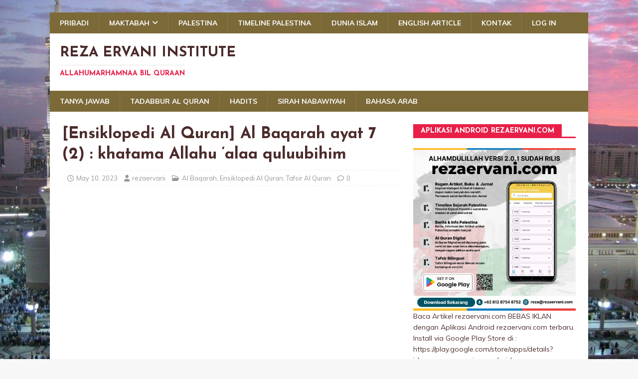

--- FILE ---
content_type: text/html; charset=UTF-8
request_url: https://rezaervani.com/2023/05/10/ensiklopedi-al-quran-al-baqarah-ayat-7-2-khatama-allahu-alaa-quluubihim/
body_size: 72771
content:
<!DOCTYPE html>
<html class="no-js" dir="ltr" lang="en-US" prefix="og: https://ogp.me/ns#">
<head><style>img.lazy{min-height:1px}</style><link href="https://rezaervani.com/wp-content/plugins/w3-total-cache/pub/js/lazyload.min.js" as="script">
<meta charset="UTF-8">
<meta name="viewport" content="width=device-width, initial-scale=1.0">
<link rel="profile" href="http://gmpg.org/xfn/11" />
<link rel="pingback" href="https://rezaervani.com/xmlrpc.php" />
<title>[Ensiklopedi Al Quran] Al Baqarah ayat 7 (2) : khatama Allahu ‘alaa quluubihim | Reza Ervani Institute</title>

		<!-- All in One SEO 4.9.3 - aioseo.com -->
	<meta name="description" content="Al Baqarah ayat 7 | afsir Surah Al Baqarah | Tadabbur Surah Al Baqarah | Ensiklopedi Hadits | Tafsir Al Quran | Tafsir Harian | Belajar Tafsir | Talaqqi" />
	<meta name="robots" content="max-image-preview:large" />
	<meta name="author" content="rezaervani"/>
	<link rel="canonical" href="https://rezaervani.com/2023/05/10/ensiklopedi-al-quran-al-baqarah-ayat-7-2-khatama-allahu-alaa-quluubihim/" />
	<meta name="generator" content="All in One SEO (AIOSEO) 4.9.3" />
		<meta property="og:locale" content="en_US" />
		<meta property="og:site_name" content="Reza Ervani Institute | Allahumarhamnaa bil Quraan" />
		<meta property="og:type" content="article" />
		<meta property="og:title" content="[Ensiklopedi Al Quran] Al Baqarah ayat 7 (2) : khatama Allahu ‘alaa quluubihim | Reza Ervani Institute" />
		<meta property="og:description" content="Al Baqarah ayat 7 | afsir Surah Al Baqarah | Tadabbur Surah Al Baqarah | Ensiklopedi Hadits | Tafsir Al Quran | Tafsir Harian | Belajar Tafsir | Talaqqi" />
		<meta property="og:url" content="https://rezaervani.com/2023/05/10/ensiklopedi-al-quran-al-baqarah-ayat-7-2-khatama-allahu-alaa-quluubihim/" />
		<meta property="og:image" content="https://rezaervani.com/wp-content/uploads/2023/05/al-Baqarah-ayat-7-820x462.jpg" />
		<meta property="og:image:secure_url" content="https://rezaervani.com/wp-content/uploads/2023/05/al-Baqarah-ayat-7-820x462.jpg" />
		<meta property="og:image:width" content="820" />
		<meta property="og:image:height" content="462" />
		<meta property="article:published_time" content="2023-05-09T22:08:32+00:00" />
		<meta property="article:modified_time" content="2023-05-10T01:38:38+00:00" />
		<meta property="article:publisher" content="https://www.facebook.com/technopesantren/" />
		<meta name="twitter:card" content="summary" />
		<meta name="twitter:site" content="@ErvaniReza" />
		<meta name="twitter:title" content="[Ensiklopedi Al Quran] Al Baqarah ayat 7 (2) : khatama Allahu ‘alaa quluubihim | Reza Ervani Institute" />
		<meta name="twitter:description" content="Al Baqarah ayat 7 | afsir Surah Al Baqarah | Tadabbur Surah Al Baqarah | Ensiklopedi Hadits | Tafsir Al Quran | Tafsir Harian | Belajar Tafsir | Talaqqi" />
		<meta name="twitter:creator" content="@ErvaniReza" />
		<meta name="twitter:image" content="https://rezaervani.com/wp-content/uploads/2023/05/al-Baqarah-ayat-7-820x462.jpg" />
		<script type="application/ld+json" class="aioseo-schema">
			{"@context":"https:\/\/schema.org","@graph":[{"@type":"Article","@id":"https:\/\/rezaervani.com\/2023\/05\/10\/ensiklopedi-al-quran-al-baqarah-ayat-7-2-khatama-allahu-alaa-quluubihim\/#article","name":"[Ensiklopedi Al Quran] Al Baqarah ayat 7 (2) : khatama Allahu \u2018alaa quluubihim | Reza Ervani Institute","headline":"[Ensiklopedi Al Quran] Al Baqarah ayat 7 (2) : khatama Allahu &#8216;alaa quluubihim","author":{"@id":"https:\/\/rezaervani.com\/author\/rezaerva\/#author"},"publisher":{"@id":"https:\/\/rezaervani.com\/#person"},"image":{"@type":"ImageObject","url":"https:\/\/rezaervani.com\/wp-content\/uploads\/2023\/05\/al-Baqarah-ayat-7-820x462.jpg","width":820,"height":462,"caption":"xr:d:DAFiDKqc2UM:17,j:46630644069,t:23050713"},"datePublished":"2023-05-10T05:08:32+07:00","dateModified":"2023-05-10T08:38:38+07:00","inLanguage":"en-US","mainEntityOfPage":{"@id":"https:\/\/rezaervani.com\/2023\/05\/10\/ensiklopedi-al-quran-al-baqarah-ayat-7-2-khatama-allahu-alaa-quluubihim\/#webpage"},"isPartOf":{"@id":"https:\/\/rezaervani.com\/2023\/05\/10\/ensiklopedi-al-quran-al-baqarah-ayat-7-2-khatama-allahu-alaa-quluubihim\/#webpage"},"articleSection":"Al Baqarah, Ensiklopedi Al Quran, Tafsir Al Quran"},{"@type":"BreadcrumbList","@id":"https:\/\/rezaervani.com\/2023\/05\/10\/ensiklopedi-al-quran-al-baqarah-ayat-7-2-khatama-allahu-alaa-quluubihim\/#breadcrumblist","itemListElement":[{"@type":"ListItem","@id":"https:\/\/rezaervani.com#listItem","position":1,"name":"Home","item":"https:\/\/rezaervani.com","nextItem":{"@type":"ListItem","@id":"https:\/\/rezaervani.com\/category\/tafsir-al-quran\/#listItem","name":"Tafsir Al Quran"}},{"@type":"ListItem","@id":"https:\/\/rezaervani.com\/category\/tafsir-al-quran\/#listItem","position":2,"name":"Tafsir Al Quran","item":"https:\/\/rezaervani.com\/category\/tafsir-al-quran\/","nextItem":{"@type":"ListItem","@id":"https:\/\/rezaervani.com\/category\/tafsir-al-quran\/al-baqarah\/#listItem","name":"Al Baqarah"},"previousItem":{"@type":"ListItem","@id":"https:\/\/rezaervani.com#listItem","name":"Home"}},{"@type":"ListItem","@id":"https:\/\/rezaervani.com\/category\/tafsir-al-quran\/al-baqarah\/#listItem","position":3,"name":"Al Baqarah","item":"https:\/\/rezaervani.com\/category\/tafsir-al-quran\/al-baqarah\/","nextItem":{"@type":"ListItem","@id":"https:\/\/rezaervani.com\/2023\/05\/10\/ensiklopedi-al-quran-al-baqarah-ayat-7-2-khatama-allahu-alaa-quluubihim\/#listItem","name":"[Ensiklopedi Al Quran] Al Baqarah ayat 7 (2) : khatama Allahu &#8216;alaa quluubihim"},"previousItem":{"@type":"ListItem","@id":"https:\/\/rezaervani.com\/category\/tafsir-al-quran\/#listItem","name":"Tafsir Al Quran"}},{"@type":"ListItem","@id":"https:\/\/rezaervani.com\/2023\/05\/10\/ensiklopedi-al-quran-al-baqarah-ayat-7-2-khatama-allahu-alaa-quluubihim\/#listItem","position":4,"name":"[Ensiklopedi Al Quran] Al Baqarah ayat 7 (2) : khatama Allahu &#8216;alaa quluubihim","previousItem":{"@type":"ListItem","@id":"https:\/\/rezaervani.com\/category\/tafsir-al-quran\/al-baqarah\/#listItem","name":"Al Baqarah"}}]},{"@type":"Person","@id":"https:\/\/rezaervani.com\/#person","name":"rezaervani","image":{"@type":"ImageObject","@id":"https:\/\/rezaervani.com\/2023\/05\/10\/ensiklopedi-al-quran-al-baqarah-ayat-7-2-khatama-allahu-alaa-quluubihim\/#personImage","url":"https:\/\/secure.gravatar.com\/avatar\/f4f61e5b1648de718953363afbad7014a3ee04d4592be04b85a1c482352b3873?s=96&d=mm&r=g","width":96,"height":96,"caption":"rezaervani"}},{"@type":"Person","@id":"https:\/\/rezaervani.com\/author\/rezaerva\/#author","url":"https:\/\/rezaervani.com\/author\/rezaerva\/","name":"rezaervani","image":{"@type":"ImageObject","@id":"https:\/\/rezaervani.com\/2023\/05\/10\/ensiklopedi-al-quran-al-baqarah-ayat-7-2-khatama-allahu-alaa-quluubihim\/#authorImage","url":"https:\/\/secure.gravatar.com\/avatar\/f4f61e5b1648de718953363afbad7014a3ee04d4592be04b85a1c482352b3873?s=96&d=mm&r=g","width":96,"height":96,"caption":"rezaervani"}},{"@type":"WebPage","@id":"https:\/\/rezaervani.com\/2023\/05\/10\/ensiklopedi-al-quran-al-baqarah-ayat-7-2-khatama-allahu-alaa-quluubihim\/#webpage","url":"https:\/\/rezaervani.com\/2023\/05\/10\/ensiklopedi-al-quran-al-baqarah-ayat-7-2-khatama-allahu-alaa-quluubihim\/","name":"[Ensiklopedi Al Quran] Al Baqarah ayat 7 (2) : khatama Allahu \u2018alaa quluubihim | Reza Ervani Institute","description":"Al Baqarah ayat 7 | afsir Surah Al Baqarah | Tadabbur Surah Al Baqarah | Ensiklopedi Hadits | Tafsir Al Quran | Tafsir Harian | Belajar Tafsir | Talaqqi","inLanguage":"en-US","isPartOf":{"@id":"https:\/\/rezaervani.com\/#website"},"breadcrumb":{"@id":"https:\/\/rezaervani.com\/2023\/05\/10\/ensiklopedi-al-quran-al-baqarah-ayat-7-2-khatama-allahu-alaa-quluubihim\/#breadcrumblist"},"author":{"@id":"https:\/\/rezaervani.com\/author\/rezaerva\/#author"},"creator":{"@id":"https:\/\/rezaervani.com\/author\/rezaerva\/#author"},"image":{"@type":"ImageObject","url":"https:\/\/rezaervani.com\/wp-content\/uploads\/2023\/05\/al-Baqarah-ayat-7-820x462.jpg","@id":"https:\/\/rezaervani.com\/2023\/05\/10\/ensiklopedi-al-quran-al-baqarah-ayat-7-2-khatama-allahu-alaa-quluubihim\/#mainImage","width":820,"height":462,"caption":"xr:d:DAFiDKqc2UM:17,j:46630644069,t:23050713"},"primaryImageOfPage":{"@id":"https:\/\/rezaervani.com\/2023\/05\/10\/ensiklopedi-al-quran-al-baqarah-ayat-7-2-khatama-allahu-alaa-quluubihim\/#mainImage"},"datePublished":"2023-05-10T05:08:32+07:00","dateModified":"2023-05-10T08:38:38+07:00"},{"@type":"WebSite","@id":"https:\/\/rezaervani.com\/#website","url":"https:\/\/rezaervani.com\/","name":"Reza Ervani","alternateName":"Reza Ervani Institute","description":"Allahumarhamnaa bil Quraan","inLanguage":"en-US","publisher":{"@id":"https:\/\/rezaervani.com\/#person"}}]}
		</script>
		<!-- All in One SEO -->

<link rel='dns-prefetch' href='//platform-api.sharethis.com' />
<link rel='dns-prefetch' href='//fonts.googleapis.com' />
<link rel="alternate" type="application/rss+xml" title="Reza Ervani Institute &raquo; Feed" href="https://rezaervani.com/feed/" />
<link rel="alternate" type="application/rss+xml" title="Reza Ervani Institute &raquo; Comments Feed" href="https://rezaervani.com/comments/feed/" />
<link rel="alternate" type="application/rss+xml" title="Reza Ervani Institute &raquo; [Ensiklopedi Al Quran] Al Baqarah ayat 7 (2) : khatama Allahu &#8216;alaa quluubihim Comments Feed" href="https://rezaervani.com/2023/05/10/ensiklopedi-al-quran-al-baqarah-ayat-7-2-khatama-allahu-alaa-quluubihim/feed/" />
<link rel="alternate" title="oEmbed (JSON)" type="application/json+oembed" href="https://rezaervani.com/wp-json/oembed/1.0/embed?url=https%3A%2F%2Frezaervani.com%2F2023%2F05%2F10%2Fensiklopedi-al-quran-al-baqarah-ayat-7-2-khatama-allahu-alaa-quluubihim%2F" />
<link rel="alternate" title="oEmbed (XML)" type="text/xml+oembed" href="https://rezaervani.com/wp-json/oembed/1.0/embed?url=https%3A%2F%2Frezaervani.com%2F2023%2F05%2F10%2Fensiklopedi-al-quran-al-baqarah-ayat-7-2-khatama-allahu-alaa-quluubihim%2F&#038;format=xml" />
		<!-- This site uses the Google Analytics by MonsterInsights plugin v9.11.1 - Using Analytics tracking - https://www.monsterinsights.com/ -->
							<script src="//www.googletagmanager.com/gtag/js?id=G-K0PQJLX2XR"  data-cfasync="false" data-wpfc-render="false" type="text/javascript" async></script>
			<script data-cfasync="false" data-wpfc-render="false" type="text/javascript">
				var mi_version = '9.11.1';
				var mi_track_user = true;
				var mi_no_track_reason = '';
								var MonsterInsightsDefaultLocations = {"page_location":"https:\/\/rezaervani.com\/2023\/05\/10\/ensiklopedi-al-quran-al-baqarah-ayat-7-2-khatama-allahu-alaa-quluubihim\/"};
								if ( typeof MonsterInsightsPrivacyGuardFilter === 'function' ) {
					var MonsterInsightsLocations = (typeof MonsterInsightsExcludeQuery === 'object') ? MonsterInsightsPrivacyGuardFilter( MonsterInsightsExcludeQuery ) : MonsterInsightsPrivacyGuardFilter( MonsterInsightsDefaultLocations );
				} else {
					var MonsterInsightsLocations = (typeof MonsterInsightsExcludeQuery === 'object') ? MonsterInsightsExcludeQuery : MonsterInsightsDefaultLocations;
				}

								var disableStrs = [
										'ga-disable-G-K0PQJLX2XR',
									];

				/* Function to detect opted out users */
				function __gtagTrackerIsOptedOut() {
					for (var index = 0; index < disableStrs.length; index++) {
						if (document.cookie.indexOf(disableStrs[index] + '=true') > -1) {
							return true;
						}
					}

					return false;
				}

				/* Disable tracking if the opt-out cookie exists. */
				if (__gtagTrackerIsOptedOut()) {
					for (var index = 0; index < disableStrs.length; index++) {
						window[disableStrs[index]] = true;
					}
				}

				/* Opt-out function */
				function __gtagTrackerOptout() {
					for (var index = 0; index < disableStrs.length; index++) {
						document.cookie = disableStrs[index] + '=true; expires=Thu, 31 Dec 2099 23:59:59 UTC; path=/';
						window[disableStrs[index]] = true;
					}
				}

				if ('undefined' === typeof gaOptout) {
					function gaOptout() {
						__gtagTrackerOptout();
					}
				}
								window.dataLayer = window.dataLayer || [];

				window.MonsterInsightsDualTracker = {
					helpers: {},
					trackers: {},
				};
				if (mi_track_user) {
					function __gtagDataLayer() {
						dataLayer.push(arguments);
					}

					function __gtagTracker(type, name, parameters) {
						if (!parameters) {
							parameters = {};
						}

						if (parameters.send_to) {
							__gtagDataLayer.apply(null, arguments);
							return;
						}

						if (type === 'event') {
														parameters.send_to = monsterinsights_frontend.v4_id;
							var hookName = name;
							if (typeof parameters['event_category'] !== 'undefined') {
								hookName = parameters['event_category'] + ':' + name;
							}

							if (typeof MonsterInsightsDualTracker.trackers[hookName] !== 'undefined') {
								MonsterInsightsDualTracker.trackers[hookName](parameters);
							} else {
								__gtagDataLayer('event', name, parameters);
							}
							
						} else {
							__gtagDataLayer.apply(null, arguments);
						}
					}

					__gtagTracker('js', new Date());
					__gtagTracker('set', {
						'developer_id.dZGIzZG': true,
											});
					if ( MonsterInsightsLocations.page_location ) {
						__gtagTracker('set', MonsterInsightsLocations);
					}
										__gtagTracker('config', 'G-K0PQJLX2XR', {"forceSSL":"true","link_attribution":"true"} );
										window.gtag = __gtagTracker;										(function () {
						/* https://developers.google.com/analytics/devguides/collection/analyticsjs/ */
						/* ga and __gaTracker compatibility shim. */
						var noopfn = function () {
							return null;
						};
						var newtracker = function () {
							return new Tracker();
						};
						var Tracker = function () {
							return null;
						};
						var p = Tracker.prototype;
						p.get = noopfn;
						p.set = noopfn;
						p.send = function () {
							var args = Array.prototype.slice.call(arguments);
							args.unshift('send');
							__gaTracker.apply(null, args);
						};
						var __gaTracker = function () {
							var len = arguments.length;
							if (len === 0) {
								return;
							}
							var f = arguments[len - 1];
							if (typeof f !== 'object' || f === null || typeof f.hitCallback !== 'function') {
								if ('send' === arguments[0]) {
									var hitConverted, hitObject = false, action;
									if ('event' === arguments[1]) {
										if ('undefined' !== typeof arguments[3]) {
											hitObject = {
												'eventAction': arguments[3],
												'eventCategory': arguments[2],
												'eventLabel': arguments[4],
												'value': arguments[5] ? arguments[5] : 1,
											}
										}
									}
									if ('pageview' === arguments[1]) {
										if ('undefined' !== typeof arguments[2]) {
											hitObject = {
												'eventAction': 'page_view',
												'page_path': arguments[2],
											}
										}
									}
									if (typeof arguments[2] === 'object') {
										hitObject = arguments[2];
									}
									if (typeof arguments[5] === 'object') {
										Object.assign(hitObject, arguments[5]);
									}
									if ('undefined' !== typeof arguments[1].hitType) {
										hitObject = arguments[1];
										if ('pageview' === hitObject.hitType) {
											hitObject.eventAction = 'page_view';
										}
									}
									if (hitObject) {
										action = 'timing' === arguments[1].hitType ? 'timing_complete' : hitObject.eventAction;
										hitConverted = mapArgs(hitObject);
										__gtagTracker('event', action, hitConverted);
									}
								}
								return;
							}

							function mapArgs(args) {
								var arg, hit = {};
								var gaMap = {
									'eventCategory': 'event_category',
									'eventAction': 'event_action',
									'eventLabel': 'event_label',
									'eventValue': 'event_value',
									'nonInteraction': 'non_interaction',
									'timingCategory': 'event_category',
									'timingVar': 'name',
									'timingValue': 'value',
									'timingLabel': 'event_label',
									'page': 'page_path',
									'location': 'page_location',
									'title': 'page_title',
									'referrer' : 'page_referrer',
								};
								for (arg in args) {
																		if (!(!args.hasOwnProperty(arg) || !gaMap.hasOwnProperty(arg))) {
										hit[gaMap[arg]] = args[arg];
									} else {
										hit[arg] = args[arg];
									}
								}
								return hit;
							}

							try {
								f.hitCallback();
							} catch (ex) {
							}
						};
						__gaTracker.create = newtracker;
						__gaTracker.getByName = newtracker;
						__gaTracker.getAll = function () {
							return [];
						};
						__gaTracker.remove = noopfn;
						__gaTracker.loaded = true;
						window['__gaTracker'] = __gaTracker;
					})();
									} else {
										console.log("");
					(function () {
						function __gtagTracker() {
							return null;
						}

						window['__gtagTracker'] = __gtagTracker;
						window['gtag'] = __gtagTracker;
					})();
									}
			</script>
							<!-- / Google Analytics by MonsterInsights -->
		<style id='wp-img-auto-sizes-contain-inline-css' type='text/css'>
img:is([sizes=auto i],[sizes^="auto," i]){contain-intrinsic-size:3000px 1500px}
/*# sourceURL=wp-img-auto-sizes-contain-inline-css */
</style>
<link rel='stylesheet' id='embed-pdf-viewer-css' href='https://rezaervani.com/wp-content/plugins/embed-pdf-viewer/css/embed-pdf-viewer.css?ver=2.4.6' type='text/css' media='screen' />
<style id='wp-emoji-styles-inline-css' type='text/css'>

	img.wp-smiley, img.emoji {
		display: inline !important;
		border: none !important;
		box-shadow: none !important;
		height: 1em !important;
		width: 1em !important;
		margin: 0 0.07em !important;
		vertical-align: -0.1em !important;
		background: none !important;
		padding: 0 !important;
	}
/*# sourceURL=wp-emoji-styles-inline-css */
</style>
<link rel='stylesheet' id='wp-block-library-css' href='https://rezaervani.com/wp-includes/css/dist/block-library/style.min.css?ver=6.9' type='text/css' media='all' />
<style id='global-styles-inline-css' type='text/css'>
:root{--wp--preset--aspect-ratio--square: 1;--wp--preset--aspect-ratio--4-3: 4/3;--wp--preset--aspect-ratio--3-4: 3/4;--wp--preset--aspect-ratio--3-2: 3/2;--wp--preset--aspect-ratio--2-3: 2/3;--wp--preset--aspect-ratio--16-9: 16/9;--wp--preset--aspect-ratio--9-16: 9/16;--wp--preset--color--black: #000000;--wp--preset--color--cyan-bluish-gray: #abb8c3;--wp--preset--color--white: #ffffff;--wp--preset--color--pale-pink: #f78da7;--wp--preset--color--vivid-red: #cf2e2e;--wp--preset--color--luminous-vivid-orange: #ff6900;--wp--preset--color--luminous-vivid-amber: #fcb900;--wp--preset--color--light-green-cyan: #7bdcb5;--wp--preset--color--vivid-green-cyan: #00d084;--wp--preset--color--pale-cyan-blue: #8ed1fc;--wp--preset--color--vivid-cyan-blue: #0693e3;--wp--preset--color--vivid-purple: #9b51e0;--wp--preset--gradient--vivid-cyan-blue-to-vivid-purple: linear-gradient(135deg,rgb(6,147,227) 0%,rgb(155,81,224) 100%);--wp--preset--gradient--light-green-cyan-to-vivid-green-cyan: linear-gradient(135deg,rgb(122,220,180) 0%,rgb(0,208,130) 100%);--wp--preset--gradient--luminous-vivid-amber-to-luminous-vivid-orange: linear-gradient(135deg,rgb(252,185,0) 0%,rgb(255,105,0) 100%);--wp--preset--gradient--luminous-vivid-orange-to-vivid-red: linear-gradient(135deg,rgb(255,105,0) 0%,rgb(207,46,46) 100%);--wp--preset--gradient--very-light-gray-to-cyan-bluish-gray: linear-gradient(135deg,rgb(238,238,238) 0%,rgb(169,184,195) 100%);--wp--preset--gradient--cool-to-warm-spectrum: linear-gradient(135deg,rgb(74,234,220) 0%,rgb(151,120,209) 20%,rgb(207,42,186) 40%,rgb(238,44,130) 60%,rgb(251,105,98) 80%,rgb(254,248,76) 100%);--wp--preset--gradient--blush-light-purple: linear-gradient(135deg,rgb(255,206,236) 0%,rgb(152,150,240) 100%);--wp--preset--gradient--blush-bordeaux: linear-gradient(135deg,rgb(254,205,165) 0%,rgb(254,45,45) 50%,rgb(107,0,62) 100%);--wp--preset--gradient--luminous-dusk: linear-gradient(135deg,rgb(255,203,112) 0%,rgb(199,81,192) 50%,rgb(65,88,208) 100%);--wp--preset--gradient--pale-ocean: linear-gradient(135deg,rgb(255,245,203) 0%,rgb(182,227,212) 50%,rgb(51,167,181) 100%);--wp--preset--gradient--electric-grass: linear-gradient(135deg,rgb(202,248,128) 0%,rgb(113,206,126) 100%);--wp--preset--gradient--midnight: linear-gradient(135deg,rgb(2,3,129) 0%,rgb(40,116,252) 100%);--wp--preset--font-size--small: 13px;--wp--preset--font-size--medium: 20px;--wp--preset--font-size--large: 36px;--wp--preset--font-size--x-large: 42px;--wp--preset--spacing--20: 0.44rem;--wp--preset--spacing--30: 0.67rem;--wp--preset--spacing--40: 1rem;--wp--preset--spacing--50: 1.5rem;--wp--preset--spacing--60: 2.25rem;--wp--preset--spacing--70: 3.38rem;--wp--preset--spacing--80: 5.06rem;--wp--preset--shadow--natural: 6px 6px 9px rgba(0, 0, 0, 0.2);--wp--preset--shadow--deep: 12px 12px 50px rgba(0, 0, 0, 0.4);--wp--preset--shadow--sharp: 6px 6px 0px rgba(0, 0, 0, 0.2);--wp--preset--shadow--outlined: 6px 6px 0px -3px rgb(255, 255, 255), 6px 6px rgb(0, 0, 0);--wp--preset--shadow--crisp: 6px 6px 0px rgb(0, 0, 0);}:where(.is-layout-flex){gap: 0.5em;}:where(.is-layout-grid){gap: 0.5em;}body .is-layout-flex{display: flex;}.is-layout-flex{flex-wrap: wrap;align-items: center;}.is-layout-flex > :is(*, div){margin: 0;}body .is-layout-grid{display: grid;}.is-layout-grid > :is(*, div){margin: 0;}:where(.wp-block-columns.is-layout-flex){gap: 2em;}:where(.wp-block-columns.is-layout-grid){gap: 2em;}:where(.wp-block-post-template.is-layout-flex){gap: 1.25em;}:where(.wp-block-post-template.is-layout-grid){gap: 1.25em;}.has-black-color{color: var(--wp--preset--color--black) !important;}.has-cyan-bluish-gray-color{color: var(--wp--preset--color--cyan-bluish-gray) !important;}.has-white-color{color: var(--wp--preset--color--white) !important;}.has-pale-pink-color{color: var(--wp--preset--color--pale-pink) !important;}.has-vivid-red-color{color: var(--wp--preset--color--vivid-red) !important;}.has-luminous-vivid-orange-color{color: var(--wp--preset--color--luminous-vivid-orange) !important;}.has-luminous-vivid-amber-color{color: var(--wp--preset--color--luminous-vivid-amber) !important;}.has-light-green-cyan-color{color: var(--wp--preset--color--light-green-cyan) !important;}.has-vivid-green-cyan-color{color: var(--wp--preset--color--vivid-green-cyan) !important;}.has-pale-cyan-blue-color{color: var(--wp--preset--color--pale-cyan-blue) !important;}.has-vivid-cyan-blue-color{color: var(--wp--preset--color--vivid-cyan-blue) !important;}.has-vivid-purple-color{color: var(--wp--preset--color--vivid-purple) !important;}.has-black-background-color{background-color: var(--wp--preset--color--black) !important;}.has-cyan-bluish-gray-background-color{background-color: var(--wp--preset--color--cyan-bluish-gray) !important;}.has-white-background-color{background-color: var(--wp--preset--color--white) !important;}.has-pale-pink-background-color{background-color: var(--wp--preset--color--pale-pink) !important;}.has-vivid-red-background-color{background-color: var(--wp--preset--color--vivid-red) !important;}.has-luminous-vivid-orange-background-color{background-color: var(--wp--preset--color--luminous-vivid-orange) !important;}.has-luminous-vivid-amber-background-color{background-color: var(--wp--preset--color--luminous-vivid-amber) !important;}.has-light-green-cyan-background-color{background-color: var(--wp--preset--color--light-green-cyan) !important;}.has-vivid-green-cyan-background-color{background-color: var(--wp--preset--color--vivid-green-cyan) !important;}.has-pale-cyan-blue-background-color{background-color: var(--wp--preset--color--pale-cyan-blue) !important;}.has-vivid-cyan-blue-background-color{background-color: var(--wp--preset--color--vivid-cyan-blue) !important;}.has-vivid-purple-background-color{background-color: var(--wp--preset--color--vivid-purple) !important;}.has-black-border-color{border-color: var(--wp--preset--color--black) !important;}.has-cyan-bluish-gray-border-color{border-color: var(--wp--preset--color--cyan-bluish-gray) !important;}.has-white-border-color{border-color: var(--wp--preset--color--white) !important;}.has-pale-pink-border-color{border-color: var(--wp--preset--color--pale-pink) !important;}.has-vivid-red-border-color{border-color: var(--wp--preset--color--vivid-red) !important;}.has-luminous-vivid-orange-border-color{border-color: var(--wp--preset--color--luminous-vivid-orange) !important;}.has-luminous-vivid-amber-border-color{border-color: var(--wp--preset--color--luminous-vivid-amber) !important;}.has-light-green-cyan-border-color{border-color: var(--wp--preset--color--light-green-cyan) !important;}.has-vivid-green-cyan-border-color{border-color: var(--wp--preset--color--vivid-green-cyan) !important;}.has-pale-cyan-blue-border-color{border-color: var(--wp--preset--color--pale-cyan-blue) !important;}.has-vivid-cyan-blue-border-color{border-color: var(--wp--preset--color--vivid-cyan-blue) !important;}.has-vivid-purple-border-color{border-color: var(--wp--preset--color--vivid-purple) !important;}.has-vivid-cyan-blue-to-vivid-purple-gradient-background{background: var(--wp--preset--gradient--vivid-cyan-blue-to-vivid-purple) !important;}.has-light-green-cyan-to-vivid-green-cyan-gradient-background{background: var(--wp--preset--gradient--light-green-cyan-to-vivid-green-cyan) !important;}.has-luminous-vivid-amber-to-luminous-vivid-orange-gradient-background{background: var(--wp--preset--gradient--luminous-vivid-amber-to-luminous-vivid-orange) !important;}.has-luminous-vivid-orange-to-vivid-red-gradient-background{background: var(--wp--preset--gradient--luminous-vivid-orange-to-vivid-red) !important;}.has-very-light-gray-to-cyan-bluish-gray-gradient-background{background: var(--wp--preset--gradient--very-light-gray-to-cyan-bluish-gray) !important;}.has-cool-to-warm-spectrum-gradient-background{background: var(--wp--preset--gradient--cool-to-warm-spectrum) !important;}.has-blush-light-purple-gradient-background{background: var(--wp--preset--gradient--blush-light-purple) !important;}.has-blush-bordeaux-gradient-background{background: var(--wp--preset--gradient--blush-bordeaux) !important;}.has-luminous-dusk-gradient-background{background: var(--wp--preset--gradient--luminous-dusk) !important;}.has-pale-ocean-gradient-background{background: var(--wp--preset--gradient--pale-ocean) !important;}.has-electric-grass-gradient-background{background: var(--wp--preset--gradient--electric-grass) !important;}.has-midnight-gradient-background{background: var(--wp--preset--gradient--midnight) !important;}.has-small-font-size{font-size: var(--wp--preset--font-size--small) !important;}.has-medium-font-size{font-size: var(--wp--preset--font-size--medium) !important;}.has-large-font-size{font-size: var(--wp--preset--font-size--large) !important;}.has-x-large-font-size{font-size: var(--wp--preset--font-size--x-large) !important;}
/*# sourceURL=global-styles-inline-css */
</style>

<style id='classic-theme-styles-inline-css' type='text/css'>
/*! This file is auto-generated */
.wp-block-button__link{color:#fff;background-color:#32373c;border-radius:9999px;box-shadow:none;text-decoration:none;padding:calc(.667em + 2px) calc(1.333em + 2px);font-size:1.125em}.wp-block-file__button{background:#32373c;color:#fff;text-decoration:none}
/*# sourceURL=/wp-includes/css/classic-themes.min.css */
</style>
<link rel='stylesheet' id='wp-components-css' href='https://rezaervani.com/wp-includes/css/dist/components/style.min.css?ver=6.9' type='text/css' media='all' />
<link rel='stylesheet' id='wp-preferences-css' href='https://rezaervani.com/wp-includes/css/dist/preferences/style.min.css?ver=6.9' type='text/css' media='all' />
<link rel='stylesheet' id='wp-block-editor-css' href='https://rezaervani.com/wp-includes/css/dist/block-editor/style.min.css?ver=6.9' type='text/css' media='all' />
<link rel='stylesheet' id='popup-maker-block-library-style-css' href='https://rezaervani.com/wp-content/plugins/popup-maker/dist/packages/block-library-style.css?ver=dbea705cfafe089d65f1' type='text/css' media='all' />
<link rel='stylesheet' id='arabic-font-css-css' href='https://rezaervani.com/wp-content/plugins/arabic-font/css/arabic-fonts.css' type='text/css' media='all' />
<link rel='stylesheet' id='wpdm-fonticon-css' href='https://rezaervani.com/wp-content/plugins/download-manager/assets/wpdm-iconfont/css/wpdm-icons.css?ver=6.9' type='text/css' media='all' />
<link rel='stylesheet' id='wpdm-front-css' href='https://rezaervani.com/wp-content/plugins/download-manager/assets/css/front.min.css?ver=3.3.46' type='text/css' media='all' />
<link rel='stylesheet' id='wpdm-front-dark-css' href='https://rezaervani.com/wp-content/plugins/download-manager/assets/css/front-dark.min.css?ver=3.3.46' type='text/css' media='all' />
<link rel='stylesheet' id='encyclopedia-css' href='https://rezaervani.com/wp-content/plugins/encyclopedia-lexicon-glossary-wiki-dictionary/assets/css/encyclopedia.css?ver=6.9' type='text/css' media='all' />
<link rel='stylesheet' id='encyclopedia-tooltips-css' href='https://rezaervani.com/wp-content/plugins/encyclopedia-lexicon-glossary-wiki-dictionary/assets/css/tooltips.css?ver=6.9' type='text/css' media='all' />
<link rel='stylesheet' id='islamic-phrases-css-css' href='https://rezaervani.com/wp-content/plugins/islamic-phrases/css/islamic-phrases.css' type='text/css' media='all' />
<link rel='stylesheet' id='dashicons-css' href='https://rezaervani.com/wp-includes/css/dashicons.min.css?ver=6.9' type='text/css' media='all' />
<link rel='stylesheet' id='wp-jquery-ui-dialog-css' href='https://rezaervani.com/wp-includes/css/jquery-ui-dialog.min.css?ver=6.9' type='text/css' media='all' />
<link rel='stylesheet' id='bg-shce-genericons-css' href='https://rezaervani.com/wp-content/plugins/show-hidecollapse-expand/assets/css/genericons/genericons.css?ver=6.9' type='text/css' media='all' />
<link rel='stylesheet' id='bg-show-hide-css' href='https://rezaervani.com/wp-content/plugins/show-hidecollapse-expand/assets/css/bg-show-hide.css?ver=6.9' type='text/css' media='all' />
<link rel='stylesheet' id='wp-post-modal-css' href='https://rezaervani.com/wp-content/plugins/wp-post-modal/public/css/wp-post-modal-public.css?ver=1.0.0' type='text/css' media='all' />
<link rel='stylesheet' id='yop-public-css' href='https://rezaervani.com/wp-content/plugins/yop-poll/public/assets/css/yop-poll-public-6.5.39.css?ver=6.9' type='text/css' media='all' />
<link rel='stylesheet' id='mh-magazine-lite-css' href='https://rezaervani.com/wp-content/themes/mh-magazine-lite/style.css?ver=2.10.0' type='text/css' media='all' />
<link rel='stylesheet' id='mh-healthmag-css' href='https://rezaervani.com/wp-content/themes/mh-healthmag/style.css?ver=1.0.4' type='text/css' media='all' />
<link rel='stylesheet' id='mh-font-awesome-css' href='https://rezaervani.com/wp-content/themes/mh-magazine-lite/includes/font-awesome.min.css' type='text/css' media='all' />
<link rel='stylesheet' id='easy_table_style-css' href='https://rezaervani.com/wp-content/plugins/easy-table/themes/default/style.css?ver=1.8' type='text/css' media='all' />
<link rel='stylesheet' id='mh-healthmag-fonts-css' href='https://fonts.googleapis.com/css?family=Josefin+Sans:400,700|Muli:400,400i,700,700i' type='text/css' media='all' />
<script type="text/javascript" src="https://rezaervani.com/wp-content/plugins/google-analytics-for-wordpress/assets/js/frontend-gtag.min.js?ver=9.11.1" id="monsterinsights-frontend-script-js" async="async" data-wp-strategy="async"></script>
<script data-cfasync="false" data-wpfc-render="false" type="text/javascript" id='monsterinsights-frontend-script-js-extra'>/* <![CDATA[ */
var monsterinsights_frontend = {"js_events_tracking":"true","download_extensions":"doc,pdf,ppt,zip,xls,docx,pptx,xlsx","inbound_paths":"[]","home_url":"https:\/\/rezaervani.com","hash_tracking":"false","v4_id":"G-K0PQJLX2XR"};/* ]]> */
</script>
<script type="text/javascript" src="https://rezaervani.com/wp-includes/js/jquery/jquery.min.js?ver=3.7.1" id="jquery-core-js"></script>
<script type="text/javascript" src="https://rezaervani.com/wp-includes/js/jquery/jquery-migrate.min.js?ver=3.4.1" id="jquery-migrate-js"></script>
<script type="text/javascript" src="https://rezaervani.com/wp-content/plugins/download-manager/assets/js/wpdm.min.js?ver=6.9" id="wpdm-frontend-js-js"></script>
<script type="text/javascript" id="wpdm-frontjs-js-extra">
/* <![CDATA[ */
var wpdm_url = {"home":"https://rezaervani.com/","site":"https://rezaervani.com/","ajax":"https://rezaervani.com/wp-admin/admin-ajax.php"};
var wpdm_js = {"spinner":"\u003Ci class=\"wpdm-icon wpdm-sun wpdm-spin\"\u003E\u003C/i\u003E","client_id":"c517c02744fa399b92f7b90fc0971b1c"};
var wpdm_strings = {"pass_var":"Password Verified!","pass_var_q":"Please click following button to start download.","start_dl":"Start Download"};
//# sourceURL=wpdm-frontjs-js-extra
/* ]]> */
</script>
<script type="text/javascript" src="https://rezaervani.com/wp-content/plugins/download-manager/assets/js/front.min.js?ver=3.3.46" id="wpdm-frontjs-js"></script>
<script type="text/javascript" src="//platform-api.sharethis.com/js/sharethis.js?ver=8.5.3#property=678e59f8f24404001aea0685&amp;product=gdpr-compliance-tool-v2&amp;source=simple-share-buttons-adder-wordpress" id="simple-share-buttons-adder-mu-js"></script>
<script type="text/javascript" id="wp-post-modal-js-extra">
/* <![CDATA[ */
var fromPHP = {"pluginUrl":"https://rezaervani.com/wp-content/plugins/wp-post-modal/public/","breakpoint":"768","styled":"1","disableScrolling":"","loader":"","ajax_url":"https://rezaervani.com/wp-admin/admin-ajax.php","siteUrl":"https://rezaervani.com","restMethod":"","iframe":"","urlState":"","containerID":"#modal-ready","modalLinkClass":"modal-link","isAdmin":"","customizing":""};
//# sourceURL=wp-post-modal-js-extra
/* ]]> */
</script>
<script type="text/javascript" src="https://rezaervani.com/wp-content/plugins/wp-post-modal/public/js/wp-post-modal-public.js?ver=1.0.0" id="wp-post-modal-js"></script>
<script type="text/javascript" id="yop-public-js-extra">
/* <![CDATA[ */
var objectL10n = {"yopPollParams":{"urlParams":{"ajax":"https://rezaervani.com/wp-admin/admin-ajax.php","wpLogin":"https://rezaervani.com/entripoint/?redirect_to=https%3A%2F%2Frezaervani.com%2Fwp-admin%2Fadmin-ajax.php%3Faction%3Dyop_poll_record_wordpress_vote"},"apiParams":{"reCaptcha":{"siteKey":""},"reCaptchaV2Invisible":{"siteKey":""},"reCaptchaV3":{"siteKey":""},"hCaptcha":{"siteKey":""},"cloudflareTurnstile":{"siteKey":""}},"captchaParams":{"imgPath":"https://rezaervani.com/wp-content/plugins/yop-poll/public/assets/img/","url":"https://rezaervani.com/wp-content/plugins/yop-poll/app.php","accessibilityAlt":"Sound icon","accessibilityTitle":"Accessibility option: listen to a question and answer it!","accessibilityDescription":"Type below the \u003Cstrong\u003Eanswer\u003C/strong\u003E to what you hear. Numbers or words:","explanation":"Click or touch the \u003Cstrong\u003EANSWER\u003C/strong\u003E","refreshAlt":"Refresh/reload icon","refreshTitle":"Refresh/reload: get new images and accessibility option!"},"voteParams":{"invalidPoll":"Invalid Poll","noAnswersSelected":"No answer selected","minAnswersRequired":"At least {min_answers_allowed} answer(s) required","maxAnswersRequired":"A max of {max_answers_allowed} answer(s) accepted","noAnswerForOther":"No other answer entered","noValueForCustomField":"{custom_field_name} is required","tooManyCharsForCustomField":"Text for {custom_field_name} is too long","consentNotChecked":"You must agree to our terms and conditions","noCaptchaSelected":"Captcha is required","thankYou":"Thank you for your vote"},"resultsParams":{"singleVote":"vote","multipleVotes":"votes","singleAnswer":"answer","multipleAnswers":"answers"}}};
//# sourceURL=yop-public-js-extra
/* ]]> */
</script>
<script type="text/javascript" src="https://rezaervani.com/wp-content/plugins/yop-poll/public/assets/js/yop-poll-public-6.5.39.min.js?ver=6.9" id="yop-public-js"></script>
<script type="text/javascript" id="mh-scripts-js-extra">
/* <![CDATA[ */
var mh_magazine = {"text":{"toggle_menu":"Toggle Menu"}};
//# sourceURL=mh-scripts-js-extra
/* ]]> */
</script>
<script type="text/javascript" src="https://rezaervani.com/wp-content/themes/mh-magazine-lite/js/scripts.js?ver=2.10.0" id="mh-scripts-js"></script>
<link rel="https://api.w.org/" href="https://rezaervani.com/wp-json/" /><link rel="alternate" title="JSON" type="application/json" href="https://rezaervani.com/wp-json/wp/v2/posts/12071" /><link rel="EditURI" type="application/rsd+xml" title="RSD" href="https://rezaervani.com/xmlrpc.php?rsd" />
<meta name="generator" content="WordPress 6.9" />
<link rel='shortlink' href='https://rezaervani.com/?p=12071' />
<style type="text/css">
			.aiovg-player {
				display: block;
				position: relative;
				border-radius: 3px;
				padding-bottom: 56.25%;
				width: 100%;
				height: 0;	
				overflow: hidden;
			}
			
			.aiovg-player iframe,
			.aiovg-player .video-js,
			.aiovg-player .plyr {
				--plyr-color-main: #00b2ff;
				position: absolute;
				inset: 0;	
				margin: 0;
				padding: 0;
				width: 100%;
				height: 100%;
			}
		</style>


<!-- Generated by Arabic Font -->
<style type='text/css'>.arab {font-family: Scheherazade; font-size: 24px; direction: rtl; line-height: 45px; text-align: Right;}</style>


	<link rel="preconnect" href="https://fonts.googleapis.com">
	<link rel="preconnect" href="https://fonts.gstatic.com">
	<script async src="//pagead2.googlesyndication.com/pagead/js/adsbygoogle.js"></script>
<script>
     (adsbygoogle = window.adsbygoogle || []).push({
          google_ad_client: "ca-pub-9173090931105878",
          enable_page_level_ads: true
     });
</script><!--[if lt IE 9]>
<script src="https://rezaervani.com/wp-content/themes/mh-magazine-lite/js/css3-mediaqueries.js"></script>
<![endif]-->
<style type="text/css" id="custom-background-css">
body.custom-background { background-image: url("https://rezaervani.com/wp-content/uploads/2019/02/wp2122070-madina-hd-wallpaper.jpg"); background-position: left top; background-size: cover; background-repeat: no-repeat; background-attachment: fixed; }
</style>
	<link rel="icon" href="https://rezaervani.com/wp-content/uploads/2024/12/cropped-android-chrome-512x512-2-32x32.png" sizes="32x32" />
<link rel="icon" href="https://rezaervani.com/wp-content/uploads/2024/12/cropped-android-chrome-512x512-2-192x192.png" sizes="192x192" />
<link rel="apple-touch-icon" href="https://rezaervani.com/wp-content/uploads/2024/12/cropped-android-chrome-512x512-2-180x180.png" />
<meta name="msapplication-TileImage" content="https://rezaervani.com/wp-content/uploads/2024/12/cropped-android-chrome-512x512-2-270x270.png" />
	<style id="egf-frontend-styles" type="text/css">
		arabic {} p {} h1 {} h2 {} h3 {} h4 {} h5 {} h6 {} 	</style>
		<!-- Fonts Plugin CSS - https://fontsplugin.com/ -->
	<style>
			</style>
	<!-- Fonts Plugin CSS -->
	<meta name="generator" content="WordPress Download Manager 3.3.46" />
                <style>
        /* WPDM Link Template Styles */        </style>
                <style>

            :root {
                --color-primary: #4a8eff;
                --color-primary-rgb: 74, 142, 255;
                --color-primary-hover: #5998ff;
                --color-primary-active: #3281ff;
                --clr-sec: #6c757d;
                --clr-sec-rgb: 108, 117, 125;
                --clr-sec-hover: #6c757d;
                --clr-sec-active: #6c757d;
                --color-secondary: #6c757d;
                --color-secondary-rgb: 108, 117, 125;
                --color-secondary-hover: #6c757d;
                --color-secondary-active: #6c757d;
                --color-success: #018e11;
                --color-success-rgb: 1, 142, 17;
                --color-success-hover: #0aad01;
                --color-success-active: #0c8c01;
                --color-info: #2CA8FF;
                --color-info-rgb: 44, 168, 255;
                --color-info-hover: #2CA8FF;
                --color-info-active: #2CA8FF;
                --color-warning: #FFB236;
                --color-warning-rgb: 255, 178, 54;
                --color-warning-hover: #FFB236;
                --color-warning-active: #FFB236;
                --color-danger: #ff5062;
                --color-danger-rgb: 255, 80, 98;
                --color-danger-hover: #ff5062;
                --color-danger-active: #ff5062;
                --color-green: #30b570;
                --color-blue: #0073ff;
                --color-purple: #8557D3;
                --color-red: #ff5062;
                --color-muted: rgba(69, 89, 122, 0.6);
                --wpdm-font: "Sen", -apple-system, BlinkMacSystemFont, "Segoe UI", Roboto, Helvetica, Arial, sans-serif, "Apple Color Emoji", "Segoe UI Emoji", "Segoe UI Symbol";
            }

            .wpdm-download-link.btn.btn-primary {
                border-radius: 4px;
            }


        </style>
        <link rel='stylesheet' id='simple-share-buttons-adder-ssba-css' href='https://rezaervani.com/wp-content/plugins/simple-share-buttons-adder/css/ssba.css?ver=1758792422' type='text/css' media='all' />
<style id='simple-share-buttons-adder-ssba-inline-css' type='text/css'>
.ssba img
								{border:  0;
									box-shadow: none !important;
									display: inline !important;
									vertical-align: middle;
									box-sizing: unset;
								}

								.ssba-classic-2 .ssbp-text {
									display: none!important;
								}
					.ssbp-list li a {height: 48px!important; width: 48px!important; 
					}
					.ssbp-list li a:hover {
					}

					.ssbp-list li a svg, .ssbp-list li a.ssbp-douban span:not(.color-icon) svg, .ssbp-list li a svg path, .ssbp-list li a.ssbp-surfingbird span:not(.color-icon) svg polygon {line-height: 48px!important;; font-size: 18px;}
					.ssbp-list li a:hover svg, .ssbp-list li a:hover span:not(.color-icon) svg, .ssbp-list li a.ssbp-douban:hover span:not(.color-icon) svg path, .ssbp-list li a.ssbp-surfingbird:hover svg polygon {}
					.ssbp-list li {
					margin-left: 12px!important;
					}

					.ssba-share-text {
					font-size: 12px;  font-weight: normal; font-family: inherit;
						}

			   #ssba-bar-2 .ssbp-bar-list {
					max-width: 48px !important;;
			   }
			   #ssba-bar-2 .ssbp-bar-list li a {height: 48px !important; width: 48px !important; 
				}
				#ssba-bar-2 .ssbp-bar-list li a:hover {
				}

				#ssba-bar-2 .ssbp-bar-list li a svg,
				 #ssba-bar-2 .ssbp-bar-list li a svg path, .ssbp-bar-list li a.ssbp-surfingbird span:not(.color-icon) svg polygon {line-height: 48px !important;; font-size: 18px;}
				#ssba-bar-2 .ssbp-bar-list li a:hover svg,
				 #ssba-bar-2 .ssbp-bar-list li a:hover svg path, .ssbp-bar-list li a.ssbp-surfingbird span:not(.color-icon) svg polygon {}
				#ssba-bar-2 .ssbp-bar-list li {
				margin: 0px 0!important;
				}@media only screen and ( max-width: 780px ) {
				#ssba-bar-2 {
				display: block;
				}
			}
/*# sourceURL=simple-share-buttons-adder-ssba-inline-css */
</style>
<link rel='stylesheet' id='pms-style-front-end-css' href='https://rezaervani.com/wp-content/plugins/paid-member-subscriptions/assets/css/style-front-end.css?ver=2.17.1' type='text/css' media='all' />
</head>
<body id="mh-mobile" class="wp-singular post-template-default single single-post postid-12071 single-format-standard custom-background wp-theme-mh-magazine-lite wp-child-theme-mh-healthmag mh-right-sb" itemscope="itemscope" itemtype="https://schema.org/WebPage">
<div class="mh-container mh-container-outer">

<div class="mh-header-mobile-nav mh-clearfix"></div>

<header class="mh-header" itemscope="itemscope" itemtype="https://schema.org/WPHeader">

			<div class="mh-main-nav-wrap mh-top-nav-wrap"><!-- pakai wrapper sama dengan main nav -->
			<nav class="mh-navigation mh-main-nav mh-top-nav mh-container mh-container-inner mh-clearfix"
				 itemscope="itemscope"
				 itemtype="https://schema.org/SiteNavigationElement"
				 aria-label="Top Bar Menu">
				<div class="menu-atas-container"><ul id="menu-atas" class="menu"><li id="menu-item-341" class="menu-item menu-item-type-taxonomy menu-item-object-category menu-item-341"><a href="https://rezaervani.com/category/pribadi/">Pribadi</a></li>
<li id="menu-item-11179" class="menu-item menu-item-type-custom menu-item-object-custom menu-item-has-children menu-item-11179"><a href="https://rezaervani.com/maktabah/">Maktabah</a>
<ul class="sub-menu">
	<li id="menu-item-18448" class="menu-item menu-item-type-custom menu-item-object-custom menu-item-18448"><a href="https://rezaervani.com/maktabah/index.php">Koleksi Kitab</a></li>
	<li id="menu-item-18447" class="menu-item menu-item-type-custom menu-item-object-custom menu-item-18447"><a href="https://rezaervani.com/maktabah/alquranperhalaman.php">Al Quran Per Halaman</a></li>
	<li id="menu-item-18927" class="menu-item menu-item-type-custom menu-item-object-custom menu-item-18927"><a href="https://rezaervani.com/maktabah/alquran.php">Al Quran Per Ayat</a></li>
	<li id="menu-item-18446" class="menu-item menu-item-type-custom menu-item-object-custom menu-item-18446"><a href="https://rezaervani.com/maktabah/alquran.php">Al Quran Per Kata</a></li>
</ul>
</li>
<li id="menu-item-82368" class="menu-item menu-item-type-custom menu-item-object-custom menu-item-82368"><a href="https://rezaervani.com/palestina">Palestina</a></li>
<li id="menu-item-113796" class="menu-item menu-item-type-custom menu-item-object-custom menu-item-113796"><a href="https://rezaervani.com/timeline/">Timeline Palestina</a></li>
<li id="menu-item-82369" class="menu-item menu-item-type-custom menu-item-object-custom menu-item-82369"><a href="https://rezaervani.com/duniaislam">Dunia Islam</a></li>
<li id="menu-item-18449" class="menu-item menu-item-type-taxonomy menu-item-object-category menu-item-18449"><a href="https://rezaervani.com/category/english-article/">English Article</a></li>
<li id="menu-item-13786" class="menu-item menu-item-type-post_type menu-item-object-page menu-item-13786"><a href="https://rezaervani.com/hubungi-saya/">Kontak</a></li>
<li id="menu-item-17319" class="menu-item menu-item-type-tml_action menu-item-object-login menu-item-17319"><a>Log In</a></li>
</ul></div>			</nav>
		</div>
	
	<div class="mh-container mh-container-inner mh-row mh-clearfix">
		<div class="mh-custom-header mh-clearfix">
<div class="mh-site-identity">
<div class="mh-site-logo" role="banner" itemscope="itemscope" itemtype="https://schema.org/Brand">
<div class="mh-header-text">
<a class="mh-header-text-link" href="https://rezaervani.com/" title="Reza Ervani Institute" rel="home">
<h2 class="mh-header-title">Reza Ervani Institute</h2>
<h3 class="mh-header-tagline">Allahumarhamnaa bil Quraan</h3>
</a>
</div>
</div>
</div>
</div>
	</div>

	<div class="mh-main-nav-wrap">
		<nav class="mh-navigation mh-main-nav mh-container mh-container-inner mh-clearfix"
			 itemscope="itemscope"
			 itemtype="https://schema.org/SiteNavigationElement"
			 aria-label="Main Navigation">
			<div class="menu-bawah-container"><ul id="menu-bawah" class="menu"><li id="menu-item-82367" class="menu-item menu-item-type-taxonomy menu-item-object-category menu-item-82367"><a href="https://rezaervani.com/category/tanya-jawab/">Tanya Jawab</a></li>
<li id="menu-item-82365" class="menu-item menu-item-type-taxonomy menu-item-object-category menu-item-82365"><a href="https://rezaervani.com/category/tadabbur-al-quran/">Tadabbur Al Quran</a></li>
<li id="menu-item-85576" class="menu-item menu-item-type-taxonomy menu-item-object-category menu-item-85576"><a href="https://rezaervani.com/category/hadits/">Hadits</a></li>
<li id="menu-item-82364" class="menu-item menu-item-type-taxonomy menu-item-object-category menu-item-82364"><a href="https://rezaervani.com/category/sirah-nabawiyah/">Sirah Nabawiyah</a></li>
<li id="menu-item-82366" class="menu-item menu-item-type-taxonomy menu-item-object-category menu-item-82366"><a href="https://rezaervani.com/category/bahasa-arab/">Bahasa Arab</a></li>
</ul></div>		</nav>
	</div>
</header>
<div class="mh-wrapper mh-clearfix">
	<div id="main-content" class="mh-content" role="main" itemprop="mainContentOfPage"><article id="post-12071" class="post-12071 post type-post status-publish format-standard has-post-thumbnail hentry category-al-baqarah category-ensiklopedi-al-quran category-tafsir-al-quran">
	<header class="entry-header mh-clearfix"><h1 class="entry-title">[Ensiklopedi Al Quran] Al Baqarah ayat 7 (2) : khatama Allahu &#8216;alaa quluubihim</h1><p class="mh-meta entry-meta">
<span class="entry-meta-date updated"><i class="far fa-clock"></i><a href="https://rezaervani.com/2023/05/">May 10, 2023</a></span>
<span class="entry-meta-author author vcard"><i class="fa fa-user"></i><a class="fn" href="https://rezaervani.com/author/rezaerva/">rezaervani</a></span>
<span class="entry-meta-categories"><i class="far fa-folder-open"></i><a href="https://rezaervani.com/category/tafsir-al-quran/al-baqarah/" rel="category tag">Al Baqarah</a>, <a href="https://rezaervani.com/category/ensiklopedi-al-quran/" rel="category tag">Ensiklopedi Al Quran</a>, <a href="https://rezaervani.com/category/tafsir-al-quran/" rel="category tag">Tafsir Al Quran</a></span>
<span class="entry-meta-comments"><i class="far fa-comment"></i><a class="mh-comment-scroll" href="https://rezaervani.com/2023/05/10/ensiklopedi-al-quran-al-baqarah-ayat-7-2-khatama-allahu-alaa-quluubihim/#mh-comments">0</a></span>
</p>
	</header>
	<div id="custom_html-14" class="widget_text mh-widget mh-posts-1 widget_custom_html"><div class="textwidget custom-html-widget"><br><br>
<script async src="https://pagead2.googlesyndication.com/pagead/js/adsbygoogle.js?client=ca-pub-9173090931105878" crossorigin="anonymous"></script>
<!-- Blog Kanan -->
<ins class="adsbygoogle" style="display:block" data-ad-client="ca-pub-9173090931105878" data-ad-slot="3371425970" data-ad-format="auto"></ins>
<script>
     (adsbygoogle = window.adsbygoogle || []).push({});
</script></div></div>	<div class="entry-content mh-clearfix">
<figure class="entry-thumbnail">
<img class="lazy" src="data:image/svg+xml,%3Csvg%20xmlns='http://www.w3.org/2000/svg'%20viewBox='0%200%20678%20381'%3E%3C/svg%3E" data-src="https://rezaervani.com/wp-content/uploads/2023/05/al-Baqarah-ayat-7-678x381.jpg" alt="" title="xr:d:DAFiDKqc2UM:17,j:46630644069,t:23050713" />
<figcaption class="wp-caption-text">xr:d:DAFiDKqc2UM:17,j:46630644069,t:23050713</figcaption>
</figure>
<p><!-- Simple Share Buttons Adder (8.5.3) simplesharebuttons.com --></p>
<div class="ssba-modern-2 ssba ssbp-wrap aligncenter ssbp--theme-1">
<div style="text-align:center"><span class="ssba-share-text">Share this&hellip;</span>
<ul class="ssbp-list">
<li class="ssbp-li--whatsapp"><a data-site="whatsapp" class="ssba_whatsapp_share ssba_share_link ssbp-whatsapp ssbp-btn" href="https://web.whatsapp.com/send?text=https://rezaervani.com/2023/05/10/ensiklopedi-al-quran-al-baqarah-ayat-7-2-khatama-allahu-alaa-quluubihim/" target="_blank" style="color:#25d366; background-color: #25d366; height: 48px; width: 48px; "><span><svg xmlns="http://www.w3.org/2000/svg" fill="#fff" preserveaspectratio="xMidYMid meet" height="1em" width="1em" viewbox="0 0 40 40">
  <g>
    <path d="m25 21.7q0.3 0 2.2 1t2 1.2q0 0.1 0 0.3 0 0.8-0.4 1.7-0.3 0.9-1.6 1.5t-2.2 0.6q-1.3 0-4.3-1.4-2.2-1-3.8-2.6t-3.3-4.2q-1.6-2.3-1.6-4.3v-0.2q0.1-2 1.7-3.5 0.5-0.5 1.2-0.5 0.1 0 0.4 0t0.4 0.1q0.4 0 0.6 0.1t0.3 0.6q0.2 0.5 0.8 2t0.5 1.7q0 0.5-0.8 1.3t-0.7 1q0 0.2 0.1 0.3 0.7 1.7 2.3 3.1 1.2 1.2 3.3 2.2 0.3 0.2 0.5 0.2 0.4 0 1.2-1.1t1.2-1.1z m-4.5 11.9q2.8 0 5.4-1.1t4.5-3 3-4.5 1.1-5.4-1.1-5.5-3-4.5-4.5-2.9-5.4-1.2-5.5 1.2-4.5 2.9-2.9 4.5-1.2 5.5q0 4.5 2.7 8.2l-1.7 5.2 5.4-1.8q3.5 2.4 7.7 2.4z m0-30.9q3.4 0 6.5 1.4t5.4 3.6 3.5 5.3 1.4 6.6-1.4 6.5-3.5 5.3-5.4 3.6-6.5 1.4q-4.4 0-8.2-2.1l-9.3 3 3-9.1q-2.4-3.9-2.4-8.6 0-3.5 1.4-6.6t3.6-5.3 5.3-3.6 6.6-1.4z"></path>
  </g>
</svg>
<p></p></span><span class="color-icon"><svg xmlns="http://www.w3.org/2000/svg" width="35" height="36" viewbox="0 0 35 36">
  <path fill="#25D366" d="M22,19.7 C22.2,19.7 22.9333333,20.0333333 24.2,20.7 C25.4666667,21.3666667 26.1333333,21.7666667 26.2,21.9 C26.2,21.9666667 26.2,22.0666667 26.2,22.2 C26.2,22.7333333 26.0666667,23.3 25.8,23.9 C25.6,24.5 25.0666667,25 24.2,25.4 C23.3333333,25.8 22.6,26 22,26 C21.1333333,26 19.7,25.5333333 17.7,24.6 C16.2333333,23.9333333 14.9666667,23.0666667 13.9,22 C12.8333333,20.9333333 11.7333333,19.5333333 10.6,17.8 C9.53333333,16.2666667 9,14.8333333 9,13.5 L9,13.3 C9.06666667,11.9666667 9.63333333,10.8 10.7,9.8 C11.0333333,9.46666667 11.4333333,9.3 11.9,9.3 C11.9666667,9.3 12.1,9.3 12.3,9.3 C12.5,9.3 12.6333333,9.33333333 12.7,9.4 C12.9666667,9.4 13.1666667,9.43333333 13.3,9.5 C13.4333333,9.56666667 13.5333333,9.76666667 13.6,10.1 C13.7333333,10.4333333 14,11.1 14.4,12.1 C14.8,13.1 14.9666667,13.6666667 14.9,13.8 C14.9,14.1333333 14.6333333,14.5666667 14.1,15.1 C13.5666667,15.6333333 13.3333333,15.9666667 13.4,16.1 C13.4,16.2333333 13.4333333,16.3333333 13.5,16.4 C13.9666667,17.5333333 14.7333333,18.5666667 15.8,19.5 C16.6,20.3 17.7,21.0333333 19.1,21.7 C19.3,21.8333333 19.4666667,21.9 19.6,21.9 C19.8666667,21.9 20.2666667,21.5333333 20.8,20.8 C21.3333333,20.0666667 21.7333333,19.7 22,19.7 Z M17.5,31.6 C19.3666667,31.6 21.1666667,31.2333333 22.9,30.5 C24.6333333,29.7666667 26.1333333,28.7666667 27.4,27.5 C28.6666667,26.2333333 29.6666667,24.7333333 30.4,23 C31.1333333,21.2666667 31.5,19.4666667 31.5,17.6 C31.5,15.7333333 31.1333333,13.9 30.4,12.1 C29.6666667,10.3 28.6666667,8.8 27.4,7.6 C26.1333333,6.4 24.6333333,5.43333333 22.9,4.7 C21.1666667,3.96666667 19.3666667,3.56666667 17.5,3.5 C15.6333333,3.43333333 13.8,3.83333333 12,4.7 C10.2,5.56666667 8.7,6.53333333 7.5,7.6 C6.3,8.66666667 5.33333333,10.1666667 4.6,12.1 C3.86666667,14.0333333 3.46666667,15.8666667 3.4,17.6 C3.4,20.6 4.3,23.3333333 6.1,25.8 L4.4,31 L9.8,29.2 C12.1333333,30.8 14.7,31.6 17.5,31.6 Z M17.5,0.7 C19.7666667,0.7 21.9333333,1.16666667 24,2.1 C26.0666667,3.03333333 27.8666667,4.23333333 29.4,5.7 C30.9333333,7.16666667 32.1,8.93333333 32.9,11 C33.7,13.0666667 34.1666667,15.2666667 34.3,17.6 C34.4333333,19.9333333 33.9666667,22.1 32.9,24.1 C31.8333333,26.1 30.6666667,27.8666667 29.4,29.4 C28.1333333,30.9333333 26.3333333,32.1333333 24,33 C21.6666667,33.8666667 19.5,34.3333333 17.5,34.4 C14.5666667,34.4 11.8333333,33.7 9.3,32.3 L0,35.3 L3,26.2 C1.4,23.6 0.6,20.7333333 0.6,17.6 C0.6,15.2666667 1.06666667,13.0666667 2,11 C2.93333333,8.93333333 4.13333333,7.16666667 5.6,5.7 C7.06666667,4.23333333 8.83333333,3.03333333 10.9,2.1 C12.9666667,1.16666667 15.1666667,0.7 17.5,0.7 Z"></path>
</svg><br>
</span>
<div title="Whatsapp" class="ssbp-text">Whatsapp</div>
<p></p></a></li>
<li class="ssbp-li--facebook"><a data-site="facebook" class="ssba_facebook_share ssba_share_link ssbp-facebook ssbp-btn" href="https://www.facebook.com/sharer.php?t=%5BEnsiklopedi%20Al%20Quran%5D%20Al%20Baqarah%20ayat%207%20(2)%20:%20khatama%20Allahu%20%E2%80%98alaa%20quluubihim&amp;u=https://rezaervani.com/2023/05/10/ensiklopedi-al-quran-al-baqarah-ayat-7-2-khatama-allahu-alaa-quluubihim/" target="_blank" style="color:#4267B2; background-color: #4267B2; height: 48px; width: 48px; "><span><svg xmlns="http://www.w3.org/2000/svg" fill="#fff" preserveaspectratio="xMidYMid meet" height="1em" width="1em" viewbox="0 0 40 40">
  <g>
    <path d="m21.7 16.7h5v5h-5v11.6h-5v-11.6h-5v-5h5v-2.1c0-2 0.6-4.5 1.8-5.9 1.3-1.3 2.8-2 4.7-2h3.5v5h-3.5c-0.9 0-1.5 0.6-1.5 1.5v3.5z"></path>
  </g>
</svg>
<p></p></span><span class="color-icon"><svg xmlns="http://www.w3.org/2000/svg" width="16" height="28" viewbox="0 0 16 28">
  <path fill="#3B5998" d="M10.7,10.7 L15.7,10.7 L15.7,15.7 L10.7,15.7 L10.7,27.3 L5.7,27.3 L5.7,15.7 L0.7,15.7 L0.7,10.7 L5.7,10.7 L5.7,8.6 C5.7,6.6 6.3,4.1 7.5,2.7 C8.8,1.4 10.3,0.7 12.2,0.7 L15.7,0.7 L15.7,5.7 L12.2,5.7 C11.3,5.7 10.7,6.3 10.7,7.2 L10.7,10.7 Z"></path>
</svg><br>
</span>
<div title="Facebook" class="ssbp-text">Facebook</div>
<p></p></a></li>
<li class="ssbp-li--twitter"><a data-site="twitter" class="ssba_twitter_share ssba_share_link ssbp-twitter ssbp-btn" href="https://twitter.com/intent/tweet?text=%5BEnsiklopedi%20Al%20Quran%5D%20Al%20Baqarah%20ayat%207%20(2)%20:%20khatama%20Allahu%20%E2%80%98alaa%20quluubihim&amp;url=https://rezaervani.com/2023/05/10/ensiklopedi-al-quran-al-baqarah-ayat-7-2-khatama-allahu-alaa-quluubihim/&amp;via=" target="_blank" style="color:#000000; background-color: #000000; height: 48px; width: 48px; "><span><svg width="25" height="25" viewbox="0 0 25 25" fill="none" xmlns="http://www.w3.org/2000/svg">
    <rect width="25" height="25"></rect>
    <path d="M14.4821 11.6218L21.0389 4H19.4852L13.7919 10.6179L9.24467 4H4L10.8763 14.0074L4 22H5.55385L11.5661 15.0113L16.3683 22H21.613L14.4821 11.6218ZM6.11371 5.16972H8.50031L19.4859 20.8835H17.0993L6.11371 5.16972Z" fill="white"></path>
</svg><br>
</span><span class="color-icon"><svg width="25" height="25" viewbox="0 0 25 25" fill="none" xmlns="http://www.w3.org/2000/svg">
	<rect width="25" height="25"></rect>
	<path d="M14.4821 11.6218L21.0389 4H19.4852L13.7919 10.6179L9.24467 4H4L10.8763 14.0074L4 22H5.55385L11.5661 15.0113L16.3683 22H21.613L14.4821 11.6218ZM6.11371 5.16972H8.50031L19.4859 20.8835H17.0993L6.11371 5.16972Z" fill="#000000"></path>
</svg><br>
</span>
<div title="Twitter" class="ssbp-text">Twitter</div>
<p></p></a></li>
<li class="ssbp-li--threads"><a data-site="threads" class="ssba_threads_share ssba_share_link ssbp-threads ssbp-btn" href="https://threads.net/intent/post?text=https://rezaervani.com/2023/05/10/ensiklopedi-al-quran-al-baqarah-ayat-7-2-khatama-allahu-alaa-quluubihim/" target="_blank" style="color:#000000; background-color: #000000; height: 48px; width: 48px; "><span><svg width="24" height="24" viewbox="0 0 24 24" fill="none" xmlns="http://www.w3.org/2000/svg">
<path fill-rule="evenodd" clip-rule="evenodd" d="M10.7373 2.15566C13.1446 1.8369 15.4081 2.25853 17.5278 3.42056C19.3546 4.66397 20.4641 6.35051 20.8565 8.48017C20.3829 8.55974 19.9169 8.6707 19.4584 8.81304C18.0881 5.18499 15.4472 3.56503 11.5362 3.95315C8.47313 4.35283 6.58688 6.06156 5.87738 9.07933C5.35174 11.5122 5.48489 13.9089 6.27682 16.2693C7.37977 18.9232 9.37698 20.2547 12.2685 20.2637C14.7037 20.4435 16.6121 19.5558 17.9938 17.6008C18.546 16.2271 18.4128 14.9401 17.5944 13.7395C17.3724 13.562 17.1506 13.3844 16.9286 13.2069C16.1179 16.7967 13.9653 18.0173 10.471 16.8685C8.86101 15.8872 8.3506 14.4891 8.93978 12.6743C9.62967 11.4736 10.6727 10.7856 12.0687 10.6105C13.1061 10.5593 14.1269 10.5372 15.1311 10.544C14.397 8.6267 13.0655 8.07192 11.1367 8.87961C10.807 9.05387 10.5408 9.29797 10.3378 9.61192C10.0272 9.4122 9.71646 9.21248 9.40579 9.01276C9.16222 8.86452 9.05127 8.6648 9.07292 8.41359C10.3266 6.97504 11.9022 6.46465 13.7997 6.8824C15.8315 7.59058 16.8744 9.03302 16.9286 11.2097C19.8117 12.6706 20.7437 14.9341 19.7247 18.0002C18.7434 20.0021 17.1678 21.267 14.998 21.7949C8.42938 22.8132 4.72344 20.0392 3.88017 13.4732C3.53915 10.5621 4.11612 7.85469 5.61109 5.3512C6.91174 3.62493 8.62046 2.55975 10.7373 2.15566Z" fill="white"></path>
</svg><br>
</span><span class="color-icon"><svg width="24" height="24" viewbox="0 0 24 24" fill="none" xmlns="http://www.w3.org/2000/svg">
<path fill-rule="evenodd" clip-rule="evenodd" d="M10.7373 2.15566C13.1446 1.8369 15.4081 2.25853 17.5278 3.42056C19.3546 4.66397 20.4641 6.35051 20.8565 8.48017C20.3829 8.55974 19.9169 8.6707 19.4584 8.81304C18.0881 5.18499 15.4472 3.56503 11.5362 3.95315C8.47313 4.35283 6.58688 6.06156 5.87738 9.07933C5.35174 11.5122 5.48489 13.9089 6.27682 16.2693C7.37977 18.9232 9.37698 20.2547 12.2685 20.2637C14.7037 20.4435 16.6121 19.5558 17.9938 17.6008C18.546 16.2271 18.4128 14.9401 17.5944 13.7395C17.3724 13.562 17.1506 13.3844 16.9286 13.2069C16.1179 16.7967 13.9653 18.0173 10.471 16.8685C8.86101 15.8872 8.3506 14.4891 8.93978 12.6743C9.62967 11.4736 10.6727 10.7856 12.0687 10.6105C13.1061 10.5593 14.1269 10.5372 15.1311 10.544C14.397 8.6267 13.0655 8.07192 11.1367 8.87961C10.807 9.05387 10.5408 9.29797 10.3378 9.61192C10.0272 9.4122 9.71646 9.21248 9.40579 9.01276C9.16222 8.86452 9.05127 8.6648 9.07292 8.41359C10.3266 6.97504 11.9022 6.46465 13.7997 6.8824C15.8315 7.59058 16.8744 9.03302 16.9286 11.2097C19.8117 12.6706 20.7437 14.9341 19.7247 18.0002C18.7434 20.0021 17.1678 21.267 14.998 21.7949C8.42938 22.8132 4.72344 20.0392 3.88017 13.4732C3.53915 10.5621 4.11612 7.85469 5.61109 5.3512C6.91174 3.62493 8.62046 2.55975 10.7373 2.15566Z" fill="black"></path>
</svg><br>
</span>
<div title="Threads" class="ssbp-text">Threads</div>
<p></p></a></li>
</ul>
</div>
</div>
<h2 dir="rtl" style="text-align: center;">&#1575;&#1604;&#1576;&#1602;&#1585;&#1577;&nbsp; &#1639;</h2>
<h2 dir="ltr" style="text-align: center;">[Ensiklopedi Al Quran] Al Baqarah ayat 7 (2) : khatama Allahu &lsquo;alaa quluubihim</h2>
<h3 style="text-align: center;">Alih Bahasa dan Kompilasi : Reza Ervani bin Asmanu</h3>
<h4 dir="rtl" style="text-align: center;"><span style="font-size: 24pt;">&#1576;&#1587;&#1605; &#1575;&#1604;&#1604;&#1607; &#1575;&#1604;&#1585;&#1581;&#1605;&#1606; &#1575;&#1604;&#1585;&#1581;&#1610;&#1605;</span></h4>
<p style="text-align: center;"><em>Al Baqarah ayat 7 adalah lanjutan serial <a href="https://rezaervani.com/category/ensiklopedi-al-quran/" target="_blank" rel="noopener">Ensiklopedi Al Quran</a></em></p>
<p dir="rtl" style="text-align: center;"><span style="font-size: 24px; color: #ff0000;">&#1582;&#1614;&#1578;&#1614;&#1605;&#1614; &#1575;&#1604;&#1604;&#1617;&#1614;&#1607;&#1615; &#1593;&#1614;&#1604;&#1614;&#1609;&#1648; &#1602;&#1615;&#1604;&#1615;&#1608;&#1576;&#1616;&#1607;&#1616;&#1605;&#1618; &#1608;&#1614;&#1593;&#1614;&#1604;&#1614;&#1609;&#1648; &#1587;&#1614;&#1605;&#1618;&#1593;&#1616;&#1607;&#1616;&#1605;&#1618; &#1750; &#1608;&#1614;&#1593;&#1614;&#1604;&#1614;&#1609;&#1648; &#1571;&#1614;&#1576;&#1618;&#1589;&#1614;&#1575;&#1585;&#1616;&#1607;&#1616;&#1605;&#1618; &#1594;&#1616;&#1588;&#1614;&#1575;&#1608;&#1614;&#1577;&#1612; &#1750; &#1608;&#1614;&#1604;&#1614;&#1607;&#1615;&#1605;&#1618; &#1593;&#1614;&#1584;&#1614;&#1575;&#1576;&#1612; &#1593;&#1614;&#1592;&#1616;&#1610;&#1605;&#1612;</span></p>
<p dir="rtl" style="text-align: justify;"><span style="font-size: 24px;">&#1608;&#1614;&#1575;&#1604;&#1618;&#1605;&#1615;&#1585;&#1614;&#1575;&#1583;&#1615; <strong><span style="color: #ff0000;">&#1576;&#1616;&#1575;&#1604;&#1618;&#1582;&#1614;&#1578;&#1618;&#1605;&#1616; &#1608;&#1614;&#1575;&#1604;&#1618;&#1594;&#1616;&#1588;&#1614;&#1575;&#1608;&#1614;&#1577;&#1616;</span></strong> &#1607;&#1615;&#1606;&#1614;&#1575; &#1607;&#1615;&#1605;&#1614;&#1575; &#1575;&#1604;&#1618;&#1605;&#1614;&#1593;&#1618;&#1606;&#1614;&#1608;&#1616;&#1610;&#1614;&#1617;&#1575;&#1606;&#1616; &#1604;&#1614;&#1575; &#1575;&#1604;&#1618;&#1581;&#1616;&#1587;&#1616;&#1617;&#1610;&#1614;&#1617;&#1575;&#1606;&#1616; &#1571;&#1614;&#1610;&#1618; &#1604;&#1614;&#1605;&#1614;&#1617;&#1575; &#1603;&#1614;&#1575;&#1606;&#1614;&#1578;&#1618; &#1602;&#1615;&#1604;&#1615;&#1608;&#1576;&#1615;&#1607;&#1615;&#1605;&#1618; &#1594;&#1614;&#1610;&#1618;&#1585;&#1614; &#1608;&#1614;&#1575;&#1593;&#1616;&#1610;&#1614;&#1577;&#1613; &#1604;&#1616;&#1605;&#1614;&#1575; &#1608;&#1614;&#1589;&#1614;&#1604;&#1614; &#1573;&#1616;&#1604;&#1614;&#1610;&#1618;&#1607;&#1614;&#1575;&#1548; &#1608;&#1614;&#1575;&#1604;&#1618;&#1571;&#1614;&#1587;&#1618;&#1605;&#1614;&#1575;&#1593;&#1615; &#1594;&#1614;&#1610;&#1618;&#1585;&#1614; &#1605;&#1615;&#1572;&#1614;&#1583;&#1616;&#1617;&#1610;&#1614;&#1577;&#1613; &#1604;&#1616;&#1605;&#1614;&#1575; &#1610;&#1614;&#1591;&#1618;&#1585;&#1615;&#1602;&#1615;&#1607;&#1614;&#1575; &#1605;&#1616;&#1606;&#1614; &#1575;&#1604;&#1618;&#1570;&#1610;&#1614;&#1575;&#1578;&#1616; &#1575;&#1604;&#1618;&#1576;&#1614;&#1610;&#1616;&#1617;&#1606;&#1614;&#1575;&#1578;&#1616; &#1573;&#1616;&#1604;&#1614;&#1609; &#1575;&#1604;&#1618;&#1593;&#1614;&#1602;&#1618;&#1604;&#1616; &#1593;&#1614;&#1604;&#1614;&#1609; &#1608;&#1614;&#1580;&#1618;&#1607;&#1613; &#1605;&#1614;&#1601;&#1618;&#1607;&#1615;&#1608;&#1605;&#1613;&#1548; &#1608;&#1614;&#1575;&#1604;&#1618;&#1571;&#1614;&#1576;&#1618;&#1589;&#1614;&#1575;&#1585;&#1615; &#1594;&#1614;&#1610;&#1618;&#1585;&#1614; &#1605;&#1614;&#1607;&#1618;&#1583;&#1616;&#1610;&#1614;&#1617;&#1577;&#1613; &#1604;&#1616;&#1604;&#1606;&#1614;&#1617;&#1592;&#1614;&#1585;&#1616; &#1601;&#1616;&#1610; &#1605;&#1614;&#1582;&#1618;&#1604;&#1615;&#1608;&#1602;&#1614;&#1575;&#1578;&#1616;&#1607;&#1616; &#1608;&#1614;&#1593;&#1614;&#1580;&#1614;&#1575;&#1574;&#1616;&#1576;&#1616; &#1605;&#1614;&#1589;&#1618;&#1606;&#1615;&#1608;&#1593;&#1614;&#1575;&#1578;&#1616;&#1607;&#1616;&nbsp;</span></p>
<p dir="ltr" style="text-align: justify;">Yang dimaksud dengan <strong><span style="color: #ff0000;">al khatmu</span></strong> dan <strong><span style="color: #ff0000;">al ghisyawah</span></strong> pada ayat ini adalah sesuatu yang abstrak bukan benda nyata, yakni hati mereka tidak sadar dengan apa yang sampai kepadanya, pendengaran mereka tidak dapat menangkap makna dari ayat-ayat yang diterangkan dan tidak dapat mengantarkan ke akal mereka untuk sampai kepada pemahaman, penglihatan mereka tidak terbuka untuk&nbsp; melihat makhluk-makhluk Allah Ta&rsquo;ala dan keajaiban-keajaiban ciptaanNya.</p>
<p dir="rtl" style="text-align: justify;"><span style="font-size: 24px;">&#1580;&#1615;&#1593;&#1616;&#1604;&#1614;&#1578;&#1618; &#1576;&#1616;&#1605;&#1614;&#1606;&#1618;&#1586;&#1616;&#1604;&#1614;&#1577;&#1616; &#1575;&#1604;&#1618;&#1571;&#1614;&#1588;&#1618;&#1610;&#1614;&#1575;&#1569;&#1616; &#1575;&#1604;&#1618;&#1605;&#1614;&#1582;&#1618;&#1578;&#1615;&#1608;&#1605;&#1616; &#1593;&#1614;&#1604;&#1614;&#1610;&#1618;&#1607;&#1614;&#1575; &#1582;&#1614;&#1578;&#1618;&#1605;&#1611;&#1575; &#1581;&#1616;&#1587;&#1616;&#1617;&#1610;&#1611;&#1617;&#1575;&#1548; &#1608;&#1614;&#1575;&#1604;&#1618;&#1605;&#1615;&#1587;&#1618;&#1578;&#1614;&#1608;&#1618;&#1579;&#1614;&#1602;&#1616; &#1605;&#1616;&#1606;&#1618;&#1607;&#1614;&#1575; &#1575;&#1587;&#1618;&#1578;&#1616;&#1610;&#1579;&#1614;&#1575;&#1602;&#1611;&#1575; &#1581;&#1614;&#1602;&#1616;&#1610;&#1602;&#1616;&#1610;&#1611;&#1617;&#1575;, &#1608;&#1614;&#1575;&#1604;&#1618;&#1605;&#1615;&#1594;&#1614;&#1591;&#1614;&#1617;&#1575;&#1577;&#1616; &#1576;&#1616;&#1594;&#1616;&#1591;&#1614;&#1575;&#1569;&#1613; &#1605;&#1615;&#1583;&#1618;&#1585;&#1614;&#1603;&#1613; &#1575;&#1587;&#1618;&#1578;&#1616;&#1593;&#1614;&#1575;&#1585;&#1614;&#1577;&#1611; &#1571;&#1614;&#1608;&#1618; &#1578;&#1614;&#1605;&#1618;&#1579;&#1616;&#1610;&#1604;&#1611;&#1575;&#1548;</span></p>
<p dir="ltr" style="text-align: justify;">Hal itu membuat segel / kunci mati yang ada pada hati, pendengaran dan penglihatan mereka itu seperti segel dalam bentuk fisik yang nyata. Pengungkapan &ldquo;menutup&rdquo; dengan kata &ldquo;tutup&rdquo; dalam bentuk fisik, merupakan bentuk isti&rsquo;arah atau perumpamaan.</p>
<blockquote>
<p dir="ltr">Apa itu Isti&rsquo;arah dapat dibaca di <a href="https://rezaervani.com/2023/05/08/pengertian-istiarah-1-majaz-lughawiy/" target="_blank" rel="noopener">Artikel Berseri pada link Berikut ini&nbsp;</a></p>
</blockquote>
<h3 dir="ltr"><span style="text-decoration: underline;"><strong>Al Baqarah ayat 7 : Bantahan Terhadap Tafsir Mu&rsquo;tazilah</strong></span></h3>
<p style="text-align: justify;"><span style="font-size: 16px;">Imam Ibnu Katsir rahimahullahu Ta&rsquo;ala menuliskan :</span></p>
<p dir="rtl" style="text-align: justify;"><span style="font-size: 24px;">&nbsp;&#1602;&#1614;&#1575;&#1604;&#1614; &#1575;&#1576;&#1618;&#1606;&#1615; &#1580;&#1614;&#1585;&#1616;&#1610;&#1585;&#1613;: &#1608;&#1614;&#1602;&#1614;&#1575;&#1604;&#1614; &#1576;&#1614;&#1593;&#1618;&#1590;&#1615;&#1607;&#1615;&#1605;&#1618; &#1573;&#1616;&#1606;&#1614;&#1617;&#1605;&#1614;&#1575; &#1605;&#1593;&#1606;&#1609; &#1602;&#1608;&#1604;&#1607; &#1578;&#1593;&#1575;&#1604;&#1609;:&nbsp;</span></p>
<p dir="ltr" style="text-align: justify;">Ibnu Jarir ath Thabari mengatakan bahwa sebagian ulama mengatakan bahwa makna Firman Allah :</p>
<p dir="rtl" style="text-align: center;"><span style="font-size: 24px;">&#1582;&#1614;&#1578;&#1614;&#1605;&#1614; &#1575;&#1604;&#1604;&#1614;&#1617;&#1607;&#1615; &#1593;&#1614;&#1604;&#1609; &#1602;&#1615;&#1604;&#1615;&#1608;&#1576;&#1616;&#1607;&#1616;&#1605;&#1618;</span></p>
<p dir="ltr" style="text-align: justify;">adalah :</p>
<p dir="rtl" style="text-align: justify;"><span style="font-size: 24px;">&#1573;&#1616;&#1582;&#1618;&#1576;&#1614;&#1575;&#1585;&#1612; &#1605;&#1616;&#1606;&#1614; &#1575;&#1604;&#1604;&#1614;&#1617;&#1607;&#1616; &#1593;&#1614;&#1606;&#1618; &#1578;&#1614;&#1603;&#1614;&#1576;&#1615;&#1617;&#1585;&#1616;&#1607;&#1616;&#1605;&#1618; &#1608;&#1614;&#1573;&#1616;&#1593;&#1618;&#1585;&#1614;&#1575;&#1590;&#1616;&#1607;&#1616;&#1605;&#1618; &#1593;&#1614;&#1606;&#1618; &#1575;&#1604;&#1616;&#1575;&#1587;&#1618;&#1578;&#1616;&#1605;&#1614;&#1575;&#1593;&#1616; &#1604;&#1616;&#1605;&#1614;&#1575; &#1583;&#1615;&#1593;&#1615;&#1608;&#1575; &#1573;&#1616;&#1604;&#1614;&#1610;&#1618;&#1607;&#1616; &#1605;&#1616;&#1606;&#1614; &#1575;&#1604;&#1618;&#1581;&#1614;&#1602;&#1616;&#1617;</span></p>
<p dir="ltr" style="text-align: justify;">berita dari Allah tentang kesombongan orang-orang kafir dan berpalingnya mereka, tidak mau mendengar kebenaran yang disampaikan.</p>
<p dir="rtl" style="text-align: justify;"><span style="font-size: 24px;"> &#1603;&#1614;&#1605;&#1614;&#1575; &#1610;&#1615;&#1602;&#1614;&#1575;&#1604;&#1615; &#1573;&#1616;&#1606;&#1614;&#1617; &#1601;&#1615;&#1604;&#1614;&#1575;&#1606;&#1611;&#1575; &#1571;&#1589;&#1605; &#1593;&#1614;&#1606;&#1618; &#1607;&#1614;&#1584;&#1614;&#1575; &#1575;&#1604;&#1618;&#1603;&#1614;&#1604;&#1614;&#1575;&#1605;&#1616; &#1573;&#1616;&#1584;&#1614;&#1575; &#1575;&#1605;&#1618;&#1578;&#1614;&#1606;&#1614;&#1593;&#1614; &#1605;&#1616;&#1606;&#1618; &#1587;&#1614;&#1605;&#1614;&#1575;&#1593;&#1616;&#1607;&#1616; &#1608;&#1614;&#1585;&#1614;&#1601;&#1614;&#1593;&#1614; &#1606;&#1614;&#1601;&#1618;&#1587;&#1614;&#1607;&#1615; &#1593;&#1614;&#1606;&#1618; &#1578;&#1614;&#1601;&#1614;&#1607;&#1615;&#1617;&#1605;&#1616;&#1607;&#1616; &#1578;&#1614;&#1603;&#1614;&#1576;&#1615;&#1617;&#1585;&#1611;&#1575;.&nbsp;</span></p>
<p dir="ltr" style="text-align: justify;">Ini seperti berkata bahwa Fulan tuli terhadap perkataan ini jika dia menolak untuk mendengarnya dan meninggikan dirinya karena sombong sehingga tidak memahami perkataan tersebut.</p>
<p dir="rtl" style="text-align: justify;"><span style="font-size: 24px;">&#1602;&#1614;&#1575;&#1604;&#1614;: &#1608;&#1614;&#1607;&#1614;&#1584;&#1614;&#1575; &#1604;&#1575; &#1610;&#1589;&#1581; &#1604;&#1571;&#1606; &#1575;&#1604;&#1604;&#1607; &#1578;&#1593;&#1575;&#1604;&#1609; &#1602;&#1614;&#1583;&#1618; &#1571;&#1614;&#1582;&#1618;&#1576;&#1614;&#1585;&#1614; &#1571;&#1614;&#1606;&#1614;&#1617;&#1607;&#1615; &#1607;&#1615;&#1608;&#1614; &#1575;&#1604;&#1614;&#1617;&#1584;&#1616;&#1610; &#1582;&#1614;&#1578;&#1614;&#1605;&#1614; &#1593;&#1614;&#1604;&#1614;&#1609; &#1602;&#1615;&#1604;&#1615;&#1608;&#1576;&#1616;&#1607;&#1616;&#1605;&#1618; &#1608;&#1614;&#1571;&#1614;&#1587;&#1618;&#1605;&#1614;&#1575;&#1593;&#1616;&#1607;&#1616;&#1605;&#1618;</span></p>
<p dir="ltr" style="text-align: justify;">Maka Ibnu Jarir mengatakan bahwa pendapat itu tidak benar, karena Allah Ta&rsquo;ala sungguh telah mengabarkan bahwa Dia Azza wa Jalla yang mengunci mati hati orang-orang kafir dan pendengaran mereka.</p>
<p dir="rtl" style="text-align: justify;"><span style="font-size: 24px;"> (&#1602;&#1615;&#1604;&#1618;&#1578;&#1615;) &#1608;&#1614;&#1602;&#1614;&#1583;&#1618; &#1571;&#1614;&#1591;&#1618;&#1606;&#1614;&#1576;&#1614; &#1575;&#1604;&#1586;&#1614;&#1617;&#1605;&#1614;&#1582;&#1618;&#1588;&#1614;&#1585;&#1616;&#1610;&#1615;&#1617; &#1601;&#1616;&#1610; &#1578;&#1614;&#1602;&#1618;&#1585;&#1616;&#1610;&#1585;&#1616; &#1605;&#1614;&#1575; &#1585;&#1614;&#1583;&#1614;&#1617;&#1607;&#1615; &#1575;&#1576;&#1618;&#1606;&#1615; &#1580;&#1614;&#1585;&#1616;&#1610;&#1585;&#1613; &#1607;&#1614;&#1575;&#1607;&#1615;&#1606;&#1614;&#1575; &#1608;&#1614;&#1578;&#1614;&#1571;&#1614;&#1608;&#1614;&#1617;&#1604;&#1614; &#1575;&#1604;&#1618;&#1570;&#1610;&#1614;&#1577;&#1614; &#1605;&#1616;&#1606;&#1618; &#1582;&#1614;&#1605;&#1618;&#1587;&#1614;&#1577;&#1616; &#1571;&#1614;&#1608;&#1618;&#1580;&#1615;&#1607;&#1613; &#1608;&#1614;&#1603;&#1615;&#1604;&#1615;&#1617;&#1607;&#1614;&#1575; &#1590;&#1614;&#1593;&#1616;&#1610;&#1601;&#1614;&#1577;&#1612; &#1580;&#1614;&#1583;&#1611;&#1617;&#1575;&#1548; &#1608;&#1614;&#1605;&#1614;&#1575; &#1580;&#1614;&#1585;&#1614;&#1617;&#1571;&#1614;&#1607;&#1615; &#1593;&#1614;&#1604;&#1614;&#1609; &#1584;&#1614;&#1604;&#1616;&#1603;&#1614; &#1573;&#1616;&#1604;&#1614;&#1617;&#1575; &#1575;&#1593;&#1618;&#1578;&#1616;&#1586;&#1614;&#1575;&#1604;&#1615;&#1607;&#1615;&#1548; &#1604;&#1616;&#1571;&#1614;&#1606;&#1614;&#1617; &#1575;&#1604;&#1618;&#1582;&#1614;&#1578;&#1618;&#1605;&#1614; &#1593;&#1614;&#1604;&#1614;&#1609; &#1602;&#1615;&#1604;&#1615;&#1608;&#1576;&#1616;&#1607;&#1616;&#1605;&#1618; &#1608;&#1614;&#1605;&#1614;&#1606;&#1618;&#1593;&#1614;&#1607;&#1614;&#1575; &#1605;&#1616;&#1606;&#1618; &#1608;&#1615;&#1589;&#1615;&#1608;&#1604;&#1616; &#1575;&#1604;&#1618;&#1581;&#1614;&#1602;&#1616;&#1617; &#1573;&#1604;&#1610;&#1607;&#1575; &#1602;&#1576;&#1610;&#1581; &#1593;&#1606;&#1583;&#1607; &#1610;&#1578;&#1593;&#1575;&#1604;&#1609; &#1575;&#1604;&#1604;&#1614;&#1617;&#1607;&#1615; &#1593;&#1614;&#1606;&#1618;&#1607;&#1615; &#1601;&#1616;&#1610; &#1575;&#1593;&#1618;&#1578;&#1616;&#1602;&#1614;&#1575;&#1583;&#1616;&#1607;&#1616;&#1548;</span></p>
<p dir="ltr" style="text-align: justify;">Imam Ibnu Katsir mengatakan : <strong><span style="color: #ff0000;">az Zamakhsyari</span></strong> mengulas dengan pembahasan panjang lebar untuk membantah apa yang dikatakan oleh Ibnu Jarir tadi dan mentakwilkan ayat tersebut dengan lima cara, <span style="color: #ff0000;"><strong>semua pendapatnya itu sangat lemah, </strong><span style="color: #000000;">dan tidaklah dia mengatakan pendapat yang sedemikian melainkan karena <strong><span style="color: #ff0000;">aliran mu&rsquo;tazilah yang dia anut</span></strong>. Alasan yang dia kemukakan adalah bahwa &ldquo;mengunci mati hati orang-orang kafir dan menolak sampainya kebenaran kepadanya&rdquo; adalah sifat yang buruk bagi Allah Ta&rsquo;ala berdasarkan aqidah yang dia anut.</span></span></p>
<p dir="rtl" style="text-align: justify;"><span style="font-size: 24px;">&#1608;&#1614;&#1604;&#1614;&#1608;&#1618; &#1601;&#1615;&#1607;&#1616;&#1605;&#1614; &#1602;&#1614;&#1608;&#1618;&#1604;&#1614;&#1607;&#1615; &#1578;&#1614;&#1593;&#1614;&#1575;&#1604;&#1614;&#1609;: &#1601;&#1614;&#1604;&#1614;&#1605;&#1614;&#1617;&#1575; &#1586;&#1575;&#1594;&#1615;&#1608;&#1575; &#1571;&#1614;&#1586;&#1575;&#1594;&#1614; &#1575;&#1604;&#1604;&#1614;&#1617;&#1607;&#1615; &#1602;&#1615;&#1604;&#1615;&#1608;&#1576;&#1614;&#1607;&#1615;&#1605;&#1618;&nbsp;&nbsp;</span></p>
<p style="text-align: justify;">Akan tetapi, seandainya az Zamakhsyari memahami Firman Allah Ta&rsquo;ala :</p>
<p dir="rtl" style="text-align: center;"><span style="font-size: 24px;">&#1601;&#1614;&#1604;&#1614;&#1605;&#1617;&#1614;&#1575; &#1586;&#1614;&#1575;&#1594;&#1615;&#1608;&#1575; &#1571;&#1614;&#1586;&#1614;&#1575;&#1594;&#1614; &#1575;&#1604;&#1604;&#1617;&#1614;&#1607;&#1615; &#1602;&#1615;&#1604;&#1615;&#1608;&#1576;&#1614;&#1607;&#1615;&#1605;&#1618; &#1754; &#1608;&#1614;&#1575;&#1604;&#1604;&#1617;&#1614;&#1607;&#1615; &#1604;&#1614;&#1575; &#1610;&#1614;&#1607;&#1618;&#1583;&#1616;&#1610; &#1575;&#1604;&#1618;&#1602;&#1614;&#1608;&#1618;&#1605;&#1614; &#1575;&#1604;&#1618;&#1601;&#1614;&#1575;&#1587;&#1616;&#1602;&#1616;&#1610;&#1606;&#1614;</span></p>
<p dir="ltr" style="text-align: center;"><em>Maka tatkala mereka berpaling (dari kebenaran), Allah memalingkan hati mereka; dan Allah tidak memberi petunjuk kepada kaum yang fasik.</em> <strong>(Surah as Shaaf ayat 5)</strong></p>
<p dir="ltr">Dan Firman Allah :</p>
<p class="ayat_ar_txt text-right" dir="rtl" style="text-align: center;"><span style="font-size: 24px;">&#1608;&#1614;&#1606;&#1615;&#1602;&#1614;&#1604;&#1617;&#1616;&#1576;&#1615; &#1571;&#1614;&#1601;&#1618;&#1574;&#1616;&#1583;&#1614;&#1578;&#1614;&#1607;&#1615;&#1605;&#1618; &#1608;&#1614;&#1571;&#1614;&#1576;&#1618;&#1589;&#1614;&#1575;&#1585;&#1614;&#1607;&#1615;&#1605;&#1618; &#1603;&#1614;&#1605;&#1614;&#1575; &#1604;&#1614;&#1605;&#1618; &#1610;&#1615;&#1572;&#1618;&#1605;&#1616;&#1606;&#1615;&#1608;&#1575; &#1576;&#1616;&#1607;&#1616; &#1571;&#1614;&#1608;&#1617;&#1614;&#1604;&#1614; &#1605;&#1614;&#1585;&#1617;&#1614;&#1577;&#1613; &#1608;&#1614;&#1606;&#1614;&#1584;&#1614;&#1585;&#1615;&#1607;&#1615;&#1605;&#1618; &#1601;&#1616;&#1610; &#1591;&#1615;&#1594;&#1618;&#1610;&#1614;&#1575;&#1606;&#1616;&#1607;&#1616;&#1605;&#1618; &#1610;&#1614;&#1593;&#1618;&#1605;&#1614;&#1607;&#1615;&#1608;&#1606;&#1614;</span></p>
<div class="row mt-5" dir="ltr" style="text-align: center;"><em>Dan (begitu pula) Kami memalingkan hati dan penglihatan mereka seperti mereka belum pernah beriman kepadanya (Al Quran) pada permulaannya, dan Kami biarkan mereka bergelimang dalam kesesatannya yang sangat.</em> <a href="https://rezaervani.com/maktabah/quran.php?surat=6&amp;ayat=110" target="_blank" rel="noopener"><strong>(Surah al An&rsquo;aam ayat 110)</strong></a></div>
<div dir="ltr"></div>
<div dir="rtl" style="text-align: justify;"><span style="font-size: 24px;">&#1608;&#1605;&#1575; &#1571;&#1588;&#1576;&#1607; &#1605;&#1616;&#1606;&#1614; &#1575;&#1604;&#1618;&#1570;&#1610;&#1614;&#1575;&#1578;&#1616; &#1575;&#1604;&#1583;&#1614;&#1617;&#1575;&#1604;&#1614;&#1617;&#1577;&#1616; &#1593;&#1614;&#1604;&#1614;&#1609; &#1571;&#1614;&#1606;&#1614;&#1617;&#1607;&#1615; &#1578;&#1614;&#1593;&#1614;&#1575;&#1604;&#1614;&#1609; &#1573;&#1616;&#1606;&#1614;&#1617;&#1605;&#1614;&#1575; &#1582;&#1614;&#1578;&#1614;&#1605;&#1614; &#1593;&#1614;&#1604;&#1614;&#1609; &#1602;&#1615;&#1604;&#1615;&#1608;&#1576;&#1616;&#1607;&#1616;&#1605;&#1618; &#1608;&#1614;&#1581;&#1614;&#1575;&#1604;&#1614; &#1576;&#1614;&#1610;&#1618;&#1606;&#1614;&#1607;&#1615;&#1605;&#1618; &#1608;&#1614;&#1576;&#1614;&#1610;&#1618;&#1606;&#1614; &#1575;&#1604;&#1618;&#1607;&#1615;&#1583;&#1614;&#1609; &#1580;&#1614;&#1586;&#1614;&#1575;&#1569;&#1611; &#1608;&#1616;&#1601;&#1614;&#1575;&#1602;&#1611;&#1575; &#1593;&#1614;&#1604;&#1614;&#1609; &#1578;&#1614;&#1605;&#1614;&#1575;&#1583;&#1616;&#1610;&#1607;&#1616;&#1605;&#1618; &#1601;&#1616;&#1610; &#1575;&#1604;&#1618;&#1576;&#1614;&#1575;&#1591;&#1616;&#1604;&#1616; &#1608;&#1614;&#1578;&#1614;&#1585;&#1618;&#1603;&#1616;&#1607;&#1616;&#1605;&#1615; &#1575;&#1604;&#1618;&#1581;&#1614;&#1602;&#1614;&#1617;&#1548; &#1608;&#1614;&#1607;&#1614;&#1584;&#1614;&#1575; &#1593;&#1614;&#1583;&#1618;&#1604;&#1612; &#1605;&#1616;&#1606;&#1618;&#1607;&#1615; &#1578;&#1614;&#1593;&#1614;&#1575;&#1604;&#1614;&#1609; &#1581;&#1614;&#1587;&#1614;&#1606;&#1612; &#1608;&#1614;&#1604;&#1614;&#1610;&#1618;&#1587;&#1614; &#1576;&#1616;&#1602;&#1614;&#1576;&#1616;&#1610;&#1581;&#1613;&#1548; &#1601;&#1614;&#1604;&#1614;&#1608;&#1618; &#1571;&#1614;&#1581;&#1614;&#1575;&#1591;&#1614; &#1593;&#1616;&#1604;&#1618;&#1605;&#1611;&#1575; &#1576;&#1616;&#1607;&#1614;&#1584;&#1614;&#1575; &#1604;&#1614;&#1605;&#1614;&#1575; &#1602;&#1614;&#1575;&#1604;&#1614; &#1605;&#1614;&#1575; &#1602;&#1614;&#1575;&#1604;&#1614; &#1608;&#1614;&#1575;&#1604;&#1604;&#1614;&#1617;&#1607;&#1615; &#1571;&#1614;&#1593;&#1618;&#1604;&#1614;&#1605;&#1615;.</span></div>
<p dir="ltr" style="text-align: justify;">Dan ayat-ayat serupa yang menunjukkan bahwa Allah ta&rsquo;ala mengunci mati hati orang-orang kafir dan menghalangi mereka dari hidayah, sebagai balasan yang setimpal atas perbuatan mereka terus-menerus tenggelam dalam kebatilan dan meninggalkan kebenaran. <strong><span style="color: #ff0000;">Hal ini merupakan keadilan dari Allah Ta&rsquo;ala sebagai sikap yang baik bukanlah sifat yang buruk.</span></strong> Seandainya az Zamakhsyari menyadari hal ini, niscaya dia tidak akan mengatakan pendapatnya tersebut.</p>
<p dir="ltr">Allahu Ta&rsquo;ala &lsquo;A&rsquo;lam</p>
<p dir="ltr">Bersambung in sya Allah.</p>
<p><!-- Simple Share Buttons Adder (8.5.3) simplesharebuttons.com --></p>
<div class="ssba-modern-2 ssba ssbp-wrap aligncenter ssbp--theme-1">
<div style="text-align:center"><span class="ssba-share-text">Share this&hellip;</span>
<ul class="ssbp-list">
<li class="ssbp-li--whatsapp"><a data-site="whatsapp" class="ssba_whatsapp_share ssba_share_link ssbp-whatsapp ssbp-btn" href="https://web.whatsapp.com/send?text=https://rezaervani.com/2023/05/10/ensiklopedi-al-quran-al-baqarah-ayat-7-2-khatama-allahu-alaa-quluubihim/" target="_blank" style="color:#25d366; background-color: #25d366; height: 48px; width: 48px; "><span><svg xmlns="http://www.w3.org/2000/svg" fill="#fff" preserveaspectratio="xMidYMid meet" height="1em" width="1em" viewbox="0 0 40 40">
  <g>
    <path d="m25 21.7q0.3 0 2.2 1t2 1.2q0 0.1 0 0.3 0 0.8-0.4 1.7-0.3 0.9-1.6 1.5t-2.2 0.6q-1.3 0-4.3-1.4-2.2-1-3.8-2.6t-3.3-4.2q-1.6-2.3-1.6-4.3v-0.2q0.1-2 1.7-3.5 0.5-0.5 1.2-0.5 0.1 0 0.4 0t0.4 0.1q0.4 0 0.6 0.1t0.3 0.6q0.2 0.5 0.8 2t0.5 1.7q0 0.5-0.8 1.3t-0.7 1q0 0.2 0.1 0.3 0.7 1.7 2.3 3.1 1.2 1.2 3.3 2.2 0.3 0.2 0.5 0.2 0.4 0 1.2-1.1t1.2-1.1z m-4.5 11.9q2.8 0 5.4-1.1t4.5-3 3-4.5 1.1-5.4-1.1-5.5-3-4.5-4.5-2.9-5.4-1.2-5.5 1.2-4.5 2.9-2.9 4.5-1.2 5.5q0 4.5 2.7 8.2l-1.7 5.2 5.4-1.8q3.5 2.4 7.7 2.4z m0-30.9q3.4 0 6.5 1.4t5.4 3.6 3.5 5.3 1.4 6.6-1.4 6.5-3.5 5.3-5.4 3.6-6.5 1.4q-4.4 0-8.2-2.1l-9.3 3 3-9.1q-2.4-3.9-2.4-8.6 0-3.5 1.4-6.6t3.6-5.3 5.3-3.6 6.6-1.4z"></path>
  </g>
</svg>
<p></p></span><span class="color-icon"><svg xmlns="http://www.w3.org/2000/svg" width="35" height="36" viewbox="0 0 35 36">
  <path fill="#25D366" d="M22,19.7 C22.2,19.7 22.9333333,20.0333333 24.2,20.7 C25.4666667,21.3666667 26.1333333,21.7666667 26.2,21.9 C26.2,21.9666667 26.2,22.0666667 26.2,22.2 C26.2,22.7333333 26.0666667,23.3 25.8,23.9 C25.6,24.5 25.0666667,25 24.2,25.4 C23.3333333,25.8 22.6,26 22,26 C21.1333333,26 19.7,25.5333333 17.7,24.6 C16.2333333,23.9333333 14.9666667,23.0666667 13.9,22 C12.8333333,20.9333333 11.7333333,19.5333333 10.6,17.8 C9.53333333,16.2666667 9,14.8333333 9,13.5 L9,13.3 C9.06666667,11.9666667 9.63333333,10.8 10.7,9.8 C11.0333333,9.46666667 11.4333333,9.3 11.9,9.3 C11.9666667,9.3 12.1,9.3 12.3,9.3 C12.5,9.3 12.6333333,9.33333333 12.7,9.4 C12.9666667,9.4 13.1666667,9.43333333 13.3,9.5 C13.4333333,9.56666667 13.5333333,9.76666667 13.6,10.1 C13.7333333,10.4333333 14,11.1 14.4,12.1 C14.8,13.1 14.9666667,13.6666667 14.9,13.8 C14.9,14.1333333 14.6333333,14.5666667 14.1,15.1 C13.5666667,15.6333333 13.3333333,15.9666667 13.4,16.1 C13.4,16.2333333 13.4333333,16.3333333 13.5,16.4 C13.9666667,17.5333333 14.7333333,18.5666667 15.8,19.5 C16.6,20.3 17.7,21.0333333 19.1,21.7 C19.3,21.8333333 19.4666667,21.9 19.6,21.9 C19.8666667,21.9 20.2666667,21.5333333 20.8,20.8 C21.3333333,20.0666667 21.7333333,19.7 22,19.7 Z M17.5,31.6 C19.3666667,31.6 21.1666667,31.2333333 22.9,30.5 C24.6333333,29.7666667 26.1333333,28.7666667 27.4,27.5 C28.6666667,26.2333333 29.6666667,24.7333333 30.4,23 C31.1333333,21.2666667 31.5,19.4666667 31.5,17.6 C31.5,15.7333333 31.1333333,13.9 30.4,12.1 C29.6666667,10.3 28.6666667,8.8 27.4,7.6 C26.1333333,6.4 24.6333333,5.43333333 22.9,4.7 C21.1666667,3.96666667 19.3666667,3.56666667 17.5,3.5 C15.6333333,3.43333333 13.8,3.83333333 12,4.7 C10.2,5.56666667 8.7,6.53333333 7.5,7.6 C6.3,8.66666667 5.33333333,10.1666667 4.6,12.1 C3.86666667,14.0333333 3.46666667,15.8666667 3.4,17.6 C3.4,20.6 4.3,23.3333333 6.1,25.8 L4.4,31 L9.8,29.2 C12.1333333,30.8 14.7,31.6 17.5,31.6 Z M17.5,0.7 C19.7666667,0.7 21.9333333,1.16666667 24,2.1 C26.0666667,3.03333333 27.8666667,4.23333333 29.4,5.7 C30.9333333,7.16666667 32.1,8.93333333 32.9,11 C33.7,13.0666667 34.1666667,15.2666667 34.3,17.6 C34.4333333,19.9333333 33.9666667,22.1 32.9,24.1 C31.8333333,26.1 30.6666667,27.8666667 29.4,29.4 C28.1333333,30.9333333 26.3333333,32.1333333 24,33 C21.6666667,33.8666667 19.5,34.3333333 17.5,34.4 C14.5666667,34.4 11.8333333,33.7 9.3,32.3 L0,35.3 L3,26.2 C1.4,23.6 0.6,20.7333333 0.6,17.6 C0.6,15.2666667 1.06666667,13.0666667 2,11 C2.93333333,8.93333333 4.13333333,7.16666667 5.6,5.7 C7.06666667,4.23333333 8.83333333,3.03333333 10.9,2.1 C12.9666667,1.16666667 15.1666667,0.7 17.5,0.7 Z"></path>
</svg><br>
</span>
<div title="Whatsapp" class="ssbp-text">Whatsapp</div>
<p></p></a></li>
<li class="ssbp-li--facebook"><a data-site="facebook" class="ssba_facebook_share ssba_share_link ssbp-facebook ssbp-btn" href="https://www.facebook.com/sharer.php?t=%5BEnsiklopedi%20Al%20Quran%5D%20Al%20Baqarah%20ayat%207%20(2)%20:%20khatama%20Allahu%20%E2%80%98alaa%20quluubihim&amp;u=https://rezaervani.com/2023/05/10/ensiklopedi-al-quran-al-baqarah-ayat-7-2-khatama-allahu-alaa-quluubihim/" target="_blank" style="color:#4267B2; background-color: #4267B2; height: 48px; width: 48px; "><span><svg xmlns="http://www.w3.org/2000/svg" fill="#fff" preserveaspectratio="xMidYMid meet" height="1em" width="1em" viewbox="0 0 40 40">
  <g>
    <path d="m21.7 16.7h5v5h-5v11.6h-5v-11.6h-5v-5h5v-2.1c0-2 0.6-4.5 1.8-5.9 1.3-1.3 2.8-2 4.7-2h3.5v5h-3.5c-0.9 0-1.5 0.6-1.5 1.5v3.5z"></path>
  </g>
</svg>
<p></p></span><span class="color-icon"><svg xmlns="http://www.w3.org/2000/svg" width="16" height="28" viewbox="0 0 16 28">
  <path fill="#3B5998" d="M10.7,10.7 L15.7,10.7 L15.7,15.7 L10.7,15.7 L10.7,27.3 L5.7,27.3 L5.7,15.7 L0.7,15.7 L0.7,10.7 L5.7,10.7 L5.7,8.6 C5.7,6.6 6.3,4.1 7.5,2.7 C8.8,1.4 10.3,0.7 12.2,0.7 L15.7,0.7 L15.7,5.7 L12.2,5.7 C11.3,5.7 10.7,6.3 10.7,7.2 L10.7,10.7 Z"></path>
</svg><br>
</span>
<div title="Facebook" class="ssbp-text">Facebook</div>
<p></p></a></li>
<li class="ssbp-li--twitter"><a data-site="twitter" class="ssba_twitter_share ssba_share_link ssbp-twitter ssbp-btn" href="https://twitter.com/intent/tweet?text=%5BEnsiklopedi%20Al%20Quran%5D%20Al%20Baqarah%20ayat%207%20(2)%20:%20khatama%20Allahu%20%E2%80%98alaa%20quluubihim&amp;url=https://rezaervani.com/2023/05/10/ensiklopedi-al-quran-al-baqarah-ayat-7-2-khatama-allahu-alaa-quluubihim/&amp;via=" target="_blank" style="color:#000000; background-color: #000000; height: 48px; width: 48px; "><span><svg width="25" height="25" viewbox="0 0 25 25" fill="none" xmlns="http://www.w3.org/2000/svg">
    <rect width="25" height="25"></rect>
    <path d="M14.4821 11.6218L21.0389 4H19.4852L13.7919 10.6179L9.24467 4H4L10.8763 14.0074L4 22H5.55385L11.5661 15.0113L16.3683 22H21.613L14.4821 11.6218ZM6.11371 5.16972H8.50031L19.4859 20.8835H17.0993L6.11371 5.16972Z" fill="white"></path>
</svg><br>
</span><span class="color-icon"><svg width="25" height="25" viewbox="0 0 25 25" fill="none" xmlns="http://www.w3.org/2000/svg">
	<rect width="25" height="25"></rect>
	<path d="M14.4821 11.6218L21.0389 4H19.4852L13.7919 10.6179L9.24467 4H4L10.8763 14.0074L4 22H5.55385L11.5661 15.0113L16.3683 22H21.613L14.4821 11.6218ZM6.11371 5.16972H8.50031L19.4859 20.8835H17.0993L6.11371 5.16972Z" fill="#000000"></path>
</svg><br>
</span>
<div title="Twitter" class="ssbp-text">Twitter</div>
<p></p></a></li>
<li class="ssbp-li--threads"><a data-site="threads" class="ssba_threads_share ssba_share_link ssbp-threads ssbp-btn" href="https://threads.net/intent/post?text=https://rezaervani.com/2023/05/10/ensiklopedi-al-quran-al-baqarah-ayat-7-2-khatama-allahu-alaa-quluubihim/" target="_blank" style="color:#000000; background-color: #000000; height: 48px; width: 48px; "><span><svg width="24" height="24" viewbox="0 0 24 24" fill="none" xmlns="http://www.w3.org/2000/svg">
<path fill-rule="evenodd" clip-rule="evenodd" d="M10.7373 2.15566C13.1446 1.8369 15.4081 2.25853 17.5278 3.42056C19.3546 4.66397 20.4641 6.35051 20.8565 8.48017C20.3829 8.55974 19.9169 8.6707 19.4584 8.81304C18.0881 5.18499 15.4472 3.56503 11.5362 3.95315C8.47313 4.35283 6.58688 6.06156 5.87738 9.07933C5.35174 11.5122 5.48489 13.9089 6.27682 16.2693C7.37977 18.9232 9.37698 20.2547 12.2685 20.2637C14.7037 20.4435 16.6121 19.5558 17.9938 17.6008C18.546 16.2271 18.4128 14.9401 17.5944 13.7395C17.3724 13.562 17.1506 13.3844 16.9286 13.2069C16.1179 16.7967 13.9653 18.0173 10.471 16.8685C8.86101 15.8872 8.3506 14.4891 8.93978 12.6743C9.62967 11.4736 10.6727 10.7856 12.0687 10.6105C13.1061 10.5593 14.1269 10.5372 15.1311 10.544C14.397 8.6267 13.0655 8.07192 11.1367 8.87961C10.807 9.05387 10.5408 9.29797 10.3378 9.61192C10.0272 9.4122 9.71646 9.21248 9.40579 9.01276C9.16222 8.86452 9.05127 8.6648 9.07292 8.41359C10.3266 6.97504 11.9022 6.46465 13.7997 6.8824C15.8315 7.59058 16.8744 9.03302 16.9286 11.2097C19.8117 12.6706 20.7437 14.9341 19.7247 18.0002C18.7434 20.0021 17.1678 21.267 14.998 21.7949C8.42938 22.8132 4.72344 20.0392 3.88017 13.4732C3.53915 10.5621 4.11612 7.85469 5.61109 5.3512C6.91174 3.62493 8.62046 2.55975 10.7373 2.15566Z" fill="white"></path>
</svg><br>
</span><span class="color-icon"><svg width="24" height="24" viewbox="0 0 24 24" fill="none" xmlns="http://www.w3.org/2000/svg">
<path fill-rule="evenodd" clip-rule="evenodd" d="M10.7373 2.15566C13.1446 1.8369 15.4081 2.25853 17.5278 3.42056C19.3546 4.66397 20.4641 6.35051 20.8565 8.48017C20.3829 8.55974 19.9169 8.6707 19.4584 8.81304C18.0881 5.18499 15.4472 3.56503 11.5362 3.95315C8.47313 4.35283 6.58688 6.06156 5.87738 9.07933C5.35174 11.5122 5.48489 13.9089 6.27682 16.2693C7.37977 18.9232 9.37698 20.2547 12.2685 20.2637C14.7037 20.4435 16.6121 19.5558 17.9938 17.6008C18.546 16.2271 18.4128 14.9401 17.5944 13.7395C17.3724 13.562 17.1506 13.3844 16.9286 13.2069C16.1179 16.7967 13.9653 18.0173 10.471 16.8685C8.86101 15.8872 8.3506 14.4891 8.93978 12.6743C9.62967 11.4736 10.6727 10.7856 12.0687 10.6105C13.1061 10.5593 14.1269 10.5372 15.1311 10.544C14.397 8.6267 13.0655 8.07192 11.1367 8.87961C10.807 9.05387 10.5408 9.29797 10.3378 9.61192C10.0272 9.4122 9.71646 9.21248 9.40579 9.01276C9.16222 8.86452 9.05127 8.6648 9.07292 8.41359C10.3266 6.97504 11.9022 6.46465 13.7997 6.8824C15.8315 7.59058 16.8744 9.03302 16.9286 11.2097C19.8117 12.6706 20.7437 14.9341 19.7247 18.0002C18.7434 20.0021 17.1678 21.267 14.998 21.7949C8.42938 22.8132 4.72344 20.0392 3.88017 13.4732C3.53915 10.5621 4.11612 7.85469 5.61109 5.3512C6.91174 3.62493 8.62046 2.55975 10.7373 2.15566Z" fill="black"></path>
</svg><br>
</span>
<div title="Threads" class="ssbp-text">Threads</div>
<p></p></a></li>
</ul>
</div>
</div>
	</div><div id="custom_html-15" class="widget_text mh-widget mh-posts-2 widget_custom_html"><div class="textwidget custom-html-widget"><br><br>
<script async src="https://pagead2.googlesyndication.com/pagead/js/adsbygoogle.js?client=ca-pub-9173090931105878" crossorigin="anonymous"></script>
<!-- Blog Kanan -->
<ins class="adsbygoogle" style="display:block" data-ad-client="ca-pub-9173090931105878" data-ad-slot="3371425970" data-ad-format="auto"></ins>
<script>
     (adsbygoogle = window.adsbygoogle || []).push({});
</script></div></div></article><nav class="mh-post-nav mh-row mh-clearfix" itemscope="itemscope" itemtype="https://schema.org/SiteNavigationElement">
<div class="mh-col-1-2 mh-post-nav-item mh-post-nav-prev">
<a href="https://rezaervani.com/2023/05/09/pengertian-istiarah-4-terminologi/" rel="prev"><img width="80" height="60" src="data:image/svg+xml,%3Csvg%20xmlns='http://www.w3.org/2000/svg'%20viewBox='0%200%2080%2060'%3E%3C/svg%3E" data-src="https://rezaervani.com/wp-content/uploads/2022/07/balaghah-80x60.jpg" class="attachment-mh-magazine-lite-small size-mh-magazine-lite-small wp-post-image lazy" alt="" decoding="async" data-srcset="https://rezaervani.com/wp-content/uploads/2022/07/balaghah-80x60.jpg 80w, https://rezaervani.com/wp-content/uploads/2022/07/balaghah-326x245.jpg 326w" data-sizes="(max-width: 80px) 100vw, 80px" /><span>Previous</span><p>Pengertian Isti&#8217;arah (4) : Terminologi</p></a></div>
<div class="mh-col-1-2 mh-post-nav-item mh-post-nav-next">
<a href="https://rezaervani.com/2023/05/10/kisah-umar-radhiyallahu-anhu-dan-istrinya-apakah-shahih/" rel="next"><img width="80" height="60" src="data:image/svg+xml,%3Csvg%20xmlns='http://www.w3.org/2000/svg'%20viewBox='0%200%2080%2060'%3E%3C/svg%3E" data-src="https://rezaervani.com/wp-content/uploads/2023/01/questions-answers-80x60.jpg" class="attachment-mh-magazine-lite-small size-mh-magazine-lite-small wp-post-image lazy" alt="" decoding="async" data-srcset="https://rezaervani.com/wp-content/uploads/2023/01/questions-answers-80x60.jpg 80w, https://rezaervani.com/wp-content/uploads/2023/01/questions-answers-326x245.jpg 326w" data-sizes="(max-width: 80px) 100vw, 80px" /><span>Next</span><p>Kisah Umar radhiyallahu &#8216;anhu dan Istrinya, Apakah Shahih ?</p></a></div>
</nav>
		<h4 id="mh-comments" class="mh-widget-title mh-comment-form-title">
			<span class="mh-widget-title-inner">
				Be the first to comment			</span>
		</h4>	<div id="respond" class="comment-respond">
		<h3 id="reply-title" class="comment-reply-title">Leave a Reply <small><a rel="nofollow" id="cancel-comment-reply-link" href="/2023/05/10/ensiklopedi-al-quran-al-baqarah-ayat-7-2-khatama-allahu-alaa-quluubihim/#respond" style="display:none;">Cancel reply</a></small></h3><form action="https://rezaervani.com/wp-comments-post.php" method="post" id="commentform" class="comment-form"><p class="comment-notes">Your email address will not be published.</p><p class="comment-form-comment"><label for="comment">Comment</label><br/><textarea id="comment" name="comment" cols="45" rows="5" aria-required="true"></textarea></p><p class="comment-form-author"><label for="author">Name </label><span class="required">*</span><br/><input id="author" name="author" type="text" value="" size="30" aria-required='true' /></p>
<p class="comment-form-email"><label for="email">Email </label><span class="required">*</span><br/><input id="email" name="email" type="text" value="" size="30" aria-required='true' /></p>
<p class="comment-form-url"><label for="url">Website</label><br/><input id="url" name="url" type="text" value="" size="30" /></p>
<p class="comment-form-cookies-consent"><input id="wp-comment-cookies-consent" name="wp-comment-cookies-consent" type="checkbox" value="yes" /><label for="wp-comment-cookies-consent">Save my name, email, and website in this browser for the next time I comment.</label></p>
<div class="g-recaptcha" style="transform: scale(0.9); -webkit-transform: scale(0.9); transform-origin: 0 0; -webkit-transform-origin: 0 0;" data-sitekey="6LdOhK4qAAAAALAv0-dHSyHZsA-jvZg3JBba-Eyq"></div><script src='https://www.google.com/recaptcha/api.js?ver=1.31' id='wpcaptcha-recaptcha-js'></script><p class="form-submit"><input name="submit" type="submit" id="submit" class="submit" value="Post Comment" /> <input type='hidden' name='comment_post_ID' value='12071' id='comment_post_ID' />
<input type='hidden' name='comment_parent' id='comment_parent' value='0' />
</p><p style="display: none;"><input type="hidden" id="akismet_comment_nonce" name="akismet_comment_nonce" value="d301269535" /></p><p style="display: none !important;" class="akismet-fields-container" data-prefix="ak_"><label>&#916;<textarea name="ak_hp_textarea" cols="45" rows="8" maxlength="100"></textarea></label><input type="hidden" id="ak_js_1" name="ak_js" value="86"/><script>document.getElementById( "ak_js_1" ).setAttribute( "value", ( new Date() ).getTime() );</script></p></form>	</div><!-- #respond -->
	<p class="akismet_comment_form_privacy_notice">This site uses Akismet to reduce spam. <a href="https://akismet.com/privacy/" target="_blank" rel="nofollow noopener">Learn how your comment data is processed.</a></p>	</div>
	<aside class="mh-widget-col-1 mh-sidebar" itemscope="itemscope" itemtype="https://schema.org/WPSideBar"><div id="custom_html-16" class="widget_text mh-widget widget_custom_html"><h4 class="mh-widget-title"><span class="mh-widget-title-inner">Aplikasi Android rezaervani.com</span></h4><div class="textwidget custom-html-widget"><a href="https://play.google.com/store/apps/details?id=com.rezaervani.rezandroid"><img class="lazy" src="data:image/svg+xml,%3Csvg%20xmlns='http://www.w3.org/2000/svg'%20viewBox='0%200%201%201'%3E%3C/svg%3E" data-src="https://rezaervani.com/wp-content/uploads/2025/09/versi_2_0_1-1.png"></a>

Baca Artikel rezaervani.com BEBAS IKLAN dengan Aplikasi Android rezaervani.com terbaru. Install via Google Play Store di : 
<a href="https://play.google.com/store/apps/details?id=com.rezaervani.rezandroid">https://play.google.com/store/apps/details?id=com.rezaervani.rezandroid</a></div></div><div id="custom_html-7" class="widget_text mh-widget widget_custom_html"><h4 class="mh-widget-title"><span class="mh-widget-title-inner">Donasi</span></h4><div class="textwidget custom-html-widget"><img class="lazy" src="data:image/svg+xml,%3Csvg%20xmlns='http://www.w3.org/2000/svg'%20viewBox='0%200%201080%201080'%3E%3C/svg%3E" data-src="https://rezaervani.com/wp-content/uploads/2025/08/nomorekening-1080x1080.jpeg">

<p>
	Bantu Web ini tetap tayang dengan donasi anda
</p>
<p>	
Donasi Dapat Disalurkan via Salah Satu dari Rekening berikut ini :</p>
<ul>
<li>BSI No. 7244424688 a.n. Reza Ervani</li>	
<li>BCA No. 4060628331 a.n. Reza Ervani</li>
<li>Bank Mandiri No. 112 00 05276832 a.n. Reza Ervani</li>
<li>BNI No. 0350135336 a.n. Reza Ervani</li>

</ul></div></div><div id="search-2" class="mh-widget widget_search"><h4 class="mh-widget-title"><span class="mh-widget-title-inner">Cari</span></h4><form role="search" method="get" class="search-form" action="https://rezaervani.com/">
				<label>
					<span class="screen-reader-text">Search for:</span>
					<input type="search" class="search-field" placeholder="Search &hellip;" value="" name="s" />
				</label>
				<input type="submit" class="search-submit" value="Search" />
			</form></div><div id="custom_html-10" class="widget_text mh-widget widget_custom_html"><h4 class="mh-widget-title"><span class="mh-widget-title-inner">Topik Lain di rezaervani.com</span></h4><div class="textwidget custom-html-widget">Anda dapat juga mengunjungi materi-materi lain di website saya berikut ini :
<ol>
	<li><a href="https://opensource.rezaervani.com">Materi dan Berita Teknologi Informasi dan Open Source - opensource.rezaervani.com</a></li>
	<li><a href="https://arduino.rezaervani.com">Materi Pembelajaran Arduino dan Elektronika - arduino.rezaervani.com</a></li>
	<li><a href="https://programming.rezaervani.com">Materi Pemrogramman - programming.rezaervani.com</a></li>
</ol></div></div><div id="custom_html-3" class="widget_text mh-widget widget_custom_html"><h4 class="mh-widget-title"><span class="mh-widget-title-inner">Pariwara</span></h4><div class="textwidget custom-html-widget"><center>
		<img class="lazy" src="data:image/svg+xml,%3Csvg%20xmlns='http://www.w3.org/2000/svg'%20viewBox='0%200%201%201'%3E%3C/svg%3E" data-src="https://rezaervani.com/wp-content/uploads/2023/10/Jurumiyah-DLA-2.png">
		<br><br>
	<img class="lazy" src="data:image/svg+xml,%3Csvg%20xmlns='http://www.w3.org/2000/svg'%20viewBox='0%200%20904%201280'%3E%3C/svg%3E" data-src="https://rezaervani.com/wp-content/uploads/2022/08/iklantalaqqionline-904x1280.jpeg">
	<br><br>
	<img class="lazy" src="data:image/svg+xml,%3Csvg%20xmlns='http://www.w3.org/2000/svg'%20viewBox='0%200%201%201'%3E%3C/svg%3E" data-src="https://rezaervani.com/wp-content/uploads/2025/01/Madrasah-Talaqqi-Akhawat.png">
	<br><br>
<script async src="//pagead2.googlesyndication.com/pagead/js/adsbygoogle.js"></script>
<!-- Blog Kanan -->
<ins class="adsbygoogle" style="display:inline-block;width:250px;height:250px" data-ad-client="ca-pub-9173090931105878" data-ad-slot="3371425970"></ins>
<script>
(adsbygoogle = window.adsbygoogle || []).push({});
</script>
<br>
<script async src="//pagead2.googlesyndication.com/pagead/js/adsbygoogle.js"></script>
<!-- Blog Kanan -->
<ins class="adsbygoogle" style="display:inline-block;width:250px;height:250px" data-ad-client="ca-pub-9173090931105878" data-ad-slot="3371425970"></ins>
<script>
(adsbygoogle = window.adsbygoogle || []).push({});
</script>
</center></div></div>
		<div id="recent-posts-3" class="mh-widget widget_recent_entries">
		<h4 class="mh-widget-title"><span class="mh-widget-title-inner">Posting Terakhir</span></h4>
		<ul>
											<li>
					<a href="https://rezaervani.com/2025/12/14/tafakkur-tentang-ciptaannya-bukan-tentang-dzatnya-artikel-arabic-reza-ervani/">Tafakkur tentang CiptaanNya, Bukan tentang DzatNya (Artikel Arabic Reza Ervani)</a>
									</li>
											<li>
					<a href="https://rezaervani.com/2025/12/13/natsrul-marjan-fii-rasm-nazhm-al-quran-biografi-penulis-1/">Natsrul Marjan fii Rasm Nazhm al Quran : Biografi Penulis (1)</a>
									</li>
											<li>
					<a href="https://rezaervani.com/2025/12/13/natsrul-marjan-fii-rasm-nazhm-al-quran-pengantar-3/">Natsrul Marjan fii Rasm Nazhm al Quran : Pengantar (3)</a>
									</li>
											<li>
					<a href="https://rezaervani.com/2025/12/13/natsrul-marjan-fii-rasm-nazhm-al-quran-pengantar-2/">Natsrul Marjan fii Rasm Nazhm al Quran : Pengantar (2)</a>
									</li>
											<li>
					<a href="https://rezaervani.com/2025/12/13/natsrul-marjan-fii-rasm-nazhm-al-quran-pengantar-1/">Natsrul Marjan fii Rasm Nazhm al Quran : Pengantar (1)</a>
									</li>
											<li>
					<a href="https://rezaervani.com/2025/11/29/syarh-qathrun-nada-5-pembagian-isim-murab-dan-mabni/">Syarh Qathrun Nada (5) : Pembagian Isim Mu‘rab dan Mabni</a>
									</li>
											<li>
					<a href="https://rezaervani.com/2025/11/25/syarh-qathrun-nada-4-pembagian-isim-murab-dan-mabni/">Syarh Qathrun Nada (4) : Pembagian Isim Mu‘rab dan Mabni</a>
									</li>
											<li>
					<a href="https://rezaervani.com/2025/11/25/syarh-qathrun-nada-3-tanda-tanda-isim/">Syarh Qathrun Nada (3) : Tanda-tanda Isim</a>
									</li>
											<li>
					<a href="https://rezaervani.com/2025/11/23/mashdar-di-al-quran-al-karim-6/">Mashdar di al-Quran al-Karim (6)</a>
									</li>
											<li>
					<a href="https://rezaervani.com/2025/11/20/mashdar-di-al-quran-al-karim-5/">Mashdar di al-Quran al-Karim (5)</a>
									</li>
											<li>
					<a href="https://rezaervani.com/2025/11/20/mashdar-di-al-quran-al-karim-4/">Mashdar di al-Quran al-Karim (4)</a>
									</li>
											<li>
					<a href="https://rezaervani.com/2025/11/20/mashdar-di-al-quran-al-karim-3/">Mashdar di al-Quran al-Karim (3)</a>
									</li>
											<li>
					<a href="https://rezaervani.com/2025/11/19/mashdar-di-al-quran-al-karim-2/">Mashdar di al-Quran al-Karim (2)</a>
									</li>
											<li>
					<a href="https://rezaervani.com/2025/11/19/mashdar-di-al-quran-al-karim-1/">Mashdar di al-Quran al-Karim (1)</a>
									</li>
											<li>
					<a href="https://rezaervani.com/2025/11/15/kitab-qiroat-yang-disebut-imam-ibnu-al-jazariy-di-an-nasyr-2/">Kitab Qiroat yang Disebut Imam Ibnu al-Jazariy di an-Nasyr (2)</a>
									</li>
											<li>
					<a href="https://rezaervani.com/2025/11/15/kitab-qiroat-yang-disebut-imam-ibnu-al-jazariy-di-an-nasyr/">Kitab Qiroat yang Disebut Imam Ibnu al-Jazariy di an-Nasyr (1)</a>
									</li>
											<li>
					<a href="https://rezaervani.com/2025/11/15/sanad-imam-ibnul-jazariy-ke-kitab-at-taysir-3/">Sanad Imam Ibnul Jazariy ke Kitab at Taysir (3)</a>
									</li>
											<li>
					<a href="https://rezaervani.com/2025/11/14/sanad-imam-ibnul-jazariy-ke-kitab-at-taysir-2/">Sanad Imam Ibnul Jazariy ke Kitab at Taysir (2)</a>
									</li>
											<li>
					<a href="https://rezaervani.com/2025/11/14/sanad-imam-ibnul-jazariy-ke-kitab-at-taysir-1/">Sanad Imam Ibnul Jazariy ke Kitab at Taysir (1)</a>
									</li>
											<li>
					<a href="https://rezaervani.com/2025/11/13/sanad-imam-ibnul-jazariy-ke-kitab-asy-syathibiyah-4/">Sanad Imam Ibnul Jazariy ke Kitab Asy Syathibiyah (4)</a>
									</li>
											<li>
					<a href="https://rezaervani.com/2025/11/13/sanad-imam-ibnul-jazariy-ke-kitab-asy-syathibiyah-3/">Sanad Imam Ibnul Jazariy ke Kitab Asy Syathibiyah (3)</a>
									</li>
											<li>
					<a href="https://rezaervani.com/2025/11/13/sanad-imam-ibnul-jazariy-ke-kitab-asy-syathibiyah-2/">Sanad Imam Ibnul Jazariy ke Kitab Asy Syathibiyah (2)</a>
									</li>
											<li>
					<a href="https://rezaervani.com/2025/11/13/sanad-imam-ibnul-jazariy-ke-kitab-asy-syathibiyah-1/">Sanad Imam Ibnul Jazariy ke Kitab Asy Syathibiyah (1)</a>
									</li>
											<li>
					<a href="https://rezaervani.com/2025/11/10/riyaadhah-al-lisan-syarh-talkhis-la-ali-ul-bayaan-9-bait-13-s-d-18/">Riyaadhah al Lisan Syarh Talkhis La-ali-ul Bayaan (9) : Bait 13 s.d. 18</a>
									</li>
											<li>
					<a href="https://rezaervani.com/2025/11/10/riyaadhah-al-lisan-syarh-talkhis-la-ali-ul-bayaan-8-bait-8-s-d-12/">Riyaadhah al Lisan Syarh Talkhis La-ali-ul Bayaan (8) : Bait 8 s.d. 12</a>
									</li>
											<li>
					<a href="https://rezaervani.com/2025/11/10/riyaadhah-al-lisan-syarh-talkhis-la-ali-ul-bayaan-7-bait-7/">Riyaadhah al Lisan Syarh Talkhis La-ali-ul Bayaan (7) : Bait 7</a>
									</li>
											<li>
					<a href="https://rezaervani.com/2025/11/10/riyaadhah-al-lisan-syarh-talkhis-la-ali-ul-bayaan-6-bait-5-s-d-6/">Riyaadhah al Lisan Syarh Talkhis La-ali-ul Bayaan (6) : Bait 5 s.d. 6</a>
									</li>
											<li>
					<a href="https://rezaervani.com/2025/11/10/riyaadhah-al-lisan-syarh-talkhis-la-ali-ul-bayaan-5-bait-1-s-d-4/">Riyaadhah al Lisan Syarh Talkhis La-ali-ul Bayaan (5) : Bait 1 s.d. 4</a>
									</li>
											<li>
					<a href="https://rezaervani.com/2025/11/10/riyaadhah-al-lisan-syarh-talkhis-la-ali-ul-bayaan-4-pendahuluan-kitab/">Riyaadhah al Lisan Syarh Talkhis La-ali-ul Bayaan (4) : Pendahuluan Kitab</a>
									</li>
											<li>
					<a href="https://rezaervani.com/2025/11/09/riyaadhah-al-lisan-syarh-talkhis-la-ali-ul-bayaan-3-biografi-penulis-3/">Riyaadhah al Lisan Syarh Talkhis La-ali-ul Bayaan (3) : Biografi Penulis (3)</a>
									</li>
											<li>
					<a href="https://rezaervani.com/2025/11/09/riyaadhah-al-lisan-syarh-talkhis-la-ali-ul-bayaan-2-biografi-penulis-2/">Riyaadhah al Lisan Syarh Talkhis La-ali-ul Bayaan (2) : Biografi Penulis (2)</a>
									</li>
											<li>
					<a href="https://rezaervani.com/2025/11/09/riyaadhah-al-lisan-syarh-talkhis-la-ali-ul-bayaan/">Riyaadhah al Lisan Syarh Talkhis La-ali-ul Bayaan (1) : Biografi Penulis (1)</a>
									</li>
											<li>
					<a href="https://rezaervani.com/2025/11/06/jurnal-sanad-qiraat-syadzah-16/">Jurnal : Sanad Qiraat Syadzah (16)</a>
									</li>
											<li>
					<a href="https://rezaervani.com/2025/11/06/jurnal-sanad-qiraat-syadzah-15/">Jurnal : Sanad Qiraat Syadzah (15)</a>
									</li>
											<li>
					<a href="https://rezaervani.com/2025/11/06/jurnal-sanad-qiraat-syadzah-14/">Jurnal : Sanad Qiraat Syadzah (14)</a>
									</li>
											<li>
					<a href="https://rezaervani.com/2025/11/06/jurnal-sanad-qiraat-syadzah-13/">Jurnal : Sanad Qiraat Syadzah (13)</a>
									</li>
											<li>
					<a href="https://rezaervani.com/2025/11/06/jurnal-sanad-qiraat-syadzah-12/">Jurnal : Sanad Qiraat Syadzah (12)</a>
									</li>
											<li>
					<a href="https://rezaervani.com/2025/11/06/jurnal-sanad-qiraat-syadzah-11/">Jurnal : Sanad Qiraat Syadzah (11)</a>
									</li>
											<li>
					<a href="https://rezaervani.com/2025/11/06/jurnal-sanad-qiraat-syadzah-10/">Jurnal : Sanad Qiraat Syadzah (10)</a>
									</li>
											<li>
					<a href="https://rezaervani.com/2025/11/06/jurnal-sanad-qiraat-syadzah-9/">Jurnal : Sanad Qiraat Syadzah (9)</a>
									</li>
											<li>
					<a href="https://rezaervani.com/2025/11/06/jurnal-sanad-qiraat-syadzah-8/">Jurnal : Sanad Qiraat Syadzah (8)</a>
									</li>
											<li>
					<a href="https://rezaervani.com/2025/11/06/jurnal-sanad-qiraat-syadzah-7/">Jurnal : Sanad Qiraat Syadzah (7)</a>
									</li>
											<li>
					<a href="https://rezaervani.com/2025/11/06/jurnal-sanad-qiraat-syadzah-6/">Jurnal : Sanad Qiraat Syadzah (6)</a>
									</li>
											<li>
					<a href="https://rezaervani.com/2025/11/02/jurnal-sanad-qiraat-syadzah-5/">Jurnal : Sanad Qiraat Syadzah (5)</a>
									</li>
											<li>
					<a href="https://rezaervani.com/2025/11/02/jurnal-sanad-qiraat-syadzah-4/">Jurnal : Sanad Qiraat Syadzah (4)</a>
									</li>
											<li>
					<a href="https://rezaervani.com/2025/11/01/jurnal-sanad-qiraat-syadzah-3/">Jurnal : Sanad Qiraat Syadzah (3)</a>
									</li>
											<li>
					<a href="https://rezaervani.com/2025/11/01/jurnal-sanad-qiraat-syadzah-2/">Jurnal : Sanad Qiraat Syadzah (2)</a>
									</li>
											<li>
					<a href="https://rezaervani.com/2025/11/01/jurnal-sanad-qiraat-syadzah/">Jurnal : Sanad Qiraat Syadzah (1)</a>
									</li>
											<li>
					<a href="https://rezaervani.com/2025/11/01/biografi-muhammad-bin-isa-bin-ath-thabba/">Biografi Muhammad bin Isa bin ath-Thabba‘</a>
									</li>
											<li>
					<a href="https://rezaervani.com/2025/11/01/biografi-al-fa%e1%b8%8dl-bin-musa-al-hasyimi/">Biografi Al-Faḍl bin Mūsā al-Hāsyimī</a>
									</li>
					</ul>

		</div><div id="tag_cloud-2" class="mh-widget widget_tag_cloud"><h4 class="mh-widget-title"><span class="mh-widget-title-inner">Tag</span></h4><div class="tagcloud"><a href="https://rezaervani.com/tag/al-baqarah/" class="tag-cloud-link tag-link-124 tag-link-position-1" style="font-size: 12px;">al baqarah</a>
<a href="https://rezaervani.com/tag/al-baqarah-ayat-3/" class="tag-cloud-link tag-link-264 tag-link-position-2" style="font-size: 12px;">al baqarah ayat 3</a>
<a href="https://rezaervani.com/tag/al-istiadzah/" class="tag-cloud-link tag-link-302 tag-link-position-3" style="font-size: 12px;">al istiadzah</a>
<a href="https://rezaervani.com/tag/al-quran-and-orientalism/" class="tag-cloud-link tag-link-814 tag-link-position-4" style="font-size: 12px;">al quran and orientalism</a>
<a href="https://rezaervani.com/tag/al-quran-dan-orientalis/" class="tag-cloud-link tag-link-796 tag-link-position-5" style="font-size: 12px;">al quran dan orientalis</a>
<a href="https://rezaervani.com/tag/at-tafsir-al-muharrar/" class="tag-cloud-link tag-link-1452 tag-link-position-6" style="font-size: 12px;">at tafsir al muharrar</a>
<a href="https://rezaervani.com/tag/awdhohul-masalik/" class="tag-cloud-link tag-link-66 tag-link-position-7" style="font-size: 12px;">awdhohul masalik</a>
<a href="https://rezaervani.com/tag/ensiklopedi-al-quran/" class="tag-cloud-link tag-link-826 tag-link-position-8" style="font-size: 12px;">ensiklopedi al quran</a>
<a href="https://rezaervani.com/tag/ensiklopedia-yahudi-dan-zionisme/" class="tag-cloud-link tag-link-1350 tag-link-position-9" style="font-size: 12px;">Ensiklopedia Yahudi dan Zionisme</a>
<a href="https://rezaervani.com/tag/fikih-muyassar/" class="tag-cloud-link tag-link-253 tag-link-position-10" style="font-size: 12px;">fikih muyassar</a>
<a href="https://rezaervani.com/tag/fiqh-muyassar/" class="tag-cloud-link tag-link-252 tag-link-position-11" style="font-size: 12px;">fiqh muyassar</a>
<a href="https://rezaervani.com/tag/fiqh-thaharah/" class="tag-cloud-link tag-link-321 tag-link-position-12" style="font-size: 12px;">fiqh thaharah</a>
<a href="https://rezaervani.com/tag/hukum-pajak/" class="tag-cloud-link tag-link-1606 tag-link-position-13" style="font-size: 12px;">hukum pajak</a>
<a href="https://rezaervani.com/tag/imam-abu-amr-ad-daaniy/" class="tag-cloud-link tag-link-606 tag-link-position-14" style="font-size: 12px;">Imam Abu Amr Ad Daaniy</a>
<a href="https://rezaervani.com/tag/khudz-aqidatak/" class="tag-cloud-link tag-link-1603 tag-link-position-15" style="font-size: 12px;">Khudz Aqidatak</a>
<a href="https://rezaervani.com/tag/kitab-bidayatul-faqiih-asy-syafii/" class="tag-cloud-link tag-link-666 tag-link-position-16" style="font-size: 12px;">kitab bidayatul faqiih asy syafi&#039;i</a>
<a href="https://rezaervani.com/tag/majelis-sama/" class="tag-cloud-link tag-link-409 tag-link-position-17" style="font-size: 12px;">majelis sama</a>
<a href="https://rezaervani.com/tag/makkiyah-dan-madaniyah/" class="tag-cloud-link tag-link-204 tag-link-position-18" style="font-size: 12px;">makkiyah dan madaniyah</a>
<a href="https://rezaervani.com/tag/mujizat-al-quran/" class="tag-cloud-link tag-link-365 tag-link-position-19" style="font-size: 12px;">mu&#039;jizat al quran</a>
<a href="https://rezaervani.com/tag/mutun-ilmiah-masjid-nabawi/" class="tag-cloud-link tag-link-539 tag-link-position-20" style="font-size: 12px;">Mutun Ilmiah Masjid Nabawi</a>
<a href="https://rezaervani.com/tag/mutun-thulabul-ilmi/" class="tag-cloud-link tag-link-529 tag-link-position-21" style="font-size: 12px;">Mutun thulabul ilmi</a>
<a href="https://rezaervani.com/tag/orientalisme/" class="tag-cloud-link tag-link-801 tag-link-position-22" style="font-size: 12px;">orientalisme</a>
<a href="https://rezaervani.com/tag/pajak-dalam-islam/" class="tag-cloud-link tag-link-1633 tag-link-position-23" style="font-size: 12px;">pajak dalam Islam</a>
<a href="https://rezaervani.com/tag/perampasan-tanah-oleh-israel/" class="tag-cloud-link tag-link-1625 tag-link-position-24" style="font-size: 12px;">perampasan tanah oleh israel</a>
<a href="https://rezaervani.com/tag/perang-salib-pertama/" class="tag-cloud-link tag-link-1528 tag-link-position-25" style="font-size: 12px;">perang salib pertama</a>
<a href="https://rezaervani.com/tag/sanad-qiraat-syadzah/" class="tag-cloud-link tag-link-1852 tag-link-position-26" style="font-size: 12px;">Sanad Qiraat Syadzah</a>
<a href="https://rezaervani.com/tag/sejarah-palestina/" class="tag-cloud-link tag-link-1202 tag-link-position-27" style="font-size: 12px;">sejarah palestina</a>
<a href="https://rezaervani.com/tag/sisi-gelap-albert-einstein/" class="tag-cloud-link tag-link-1431 tag-link-position-28" style="font-size: 12px;">sisi gelap albert einstein</a>
<a href="https://rezaervani.com/tag/sultan-abdul-hamid/" class="tag-cloud-link tag-link-1598 tag-link-position-29" style="font-size: 12px;">Sultan Abdul Hamid</a>
<a href="https://rezaervani.com/tag/syarah-alfiyyah-ibnu-malik/" class="tag-cloud-link tag-link-340 tag-link-position-30" style="font-size: 12px;">syarah alfiyyah ibnu malik</a>
<a href="https://rezaervani.com/tag/syarah-manzhumah-syatibiyah/" class="tag-cloud-link tag-link-631 tag-link-position-31" style="font-size: 12px;">syarah manzhumah syatibiyah</a>
<a href="https://rezaervani.com/tag/syarh-la-ali-ul-bayan/" class="tag-cloud-link tag-link-1854 tag-link-position-32" style="font-size: 12px;">Syarh La Ali-ul Bayan</a>
<a href="https://rezaervani.com/tag/syarh-qashiidah-al-khaaqaaniyyah/" class="tag-cloud-link tag-link-605 tag-link-position-33" style="font-size: 12px;">Syarh Qashiidah Al Khaaqaaniyyah</a>
<a href="https://rezaervani.com/tag/syarh-risalah-tadmuriyah/" class="tag-cloud-link tag-link-785 tag-link-position-34" style="font-size: 12px;">syarh risalah tadmuriyah</a>
<a href="https://rezaervani.com/tag/taawudz/" class="tag-cloud-link tag-link-303 tag-link-position-35" style="font-size: 12px;">taawudz</a>
<a href="https://rezaervani.com/tag/tadabbur-al-quran/" class="tag-cloud-link tag-link-199 tag-link-position-36" style="font-size: 12px;">tadabbur al quran</a>
<a href="https://rezaervani.com/tag/tafsir-al-baqarah/" class="tag-cloud-link tag-link-211 tag-link-position-37" style="font-size: 12px;">tafsir al baqarah</a>
<a href="https://rezaervani.com/tag/tanah-suci-antara-yudaisme-kekristenan-dan-islam/" class="tag-cloud-link tag-link-1716 tag-link-position-38" style="font-size: 12px;">Tanah Suci antara Yudaisme Kekristenan dan Islam</a>
<a href="https://rezaervani.com/tag/terjemah-al-adzkar-wa-adab/" class="tag-cloud-link tag-link-537 tag-link-position-39" style="font-size: 12px;">Terjemah Al Adzkar wa Adab</a>
<a href="https://rezaervani.com/tag/terjemah-al-adzkar-wal-adab/" class="tag-cloud-link tag-link-551 tag-link-position-40" style="font-size: 12px;">Terjemah Al Adzkar wal Adab</a>
<a href="https://rezaervani.com/tag/terjemahan-tuhfatul-labib-fii-syarh-taqrib/" class="tag-cloud-link tag-link-690 tag-link-position-41" style="font-size: 12px;">terjemahan tuhfatul labib fii syarh taqrib</a>
<a href="https://rezaervani.com/tag/terjemah-fathul-qarib-al-mujib/" class="tag-cloud-link tag-link-680 tag-link-position-42" style="font-size: 12px;">terjemah fathul qarib al mujib</a>
<a href="https://rezaervani.com/tag/terjemah-mutun-ilmiah/" class="tag-cloud-link tag-link-538 tag-link-position-43" style="font-size: 12px;">Terjemah Mutun Ilmiah</a>
<a href="https://rezaervani.com/tag/tesis-abu-ubaidah/" class="tag-cloud-link tag-link-1715 tag-link-position-44" style="font-size: 12px;">tesis abu ubaidah</a>
<a href="https://rezaervani.com/tag/timeline-palestina/" class="tag-cloud-link tag-link-1608 tag-link-position-45" style="font-size: 12px;">timeline palestina</a></div>
</div></aside></div>
<footer class="mh-footer" itemscope="itemscope" itemtype="https://schema.org/WPFooter">
<div class="mh-container mh-container-inner mh-footer-widgets mh-row mh-clearfix">
<div class="mh-col-1-3 mh-widget-col-1 mh-footer-3-cols  mh-footer-area mh-footer-2">
<div id="custom_html-13" class="widget_text mh-footer-widget widget_custom_html"><h6 class="mh-widget-title mh-footer-widget-title"><span class="mh-widget-title-inner mh-footer-widget-title-inner">Tulisan Para Masyaikh</span></h6><div class="textwidget custom-html-widget"><!-- wp:paragraph -->
<p><a href="https://rezaervani.com/category/ulama/imam-ibnu-taimiyah/">Syaikhul Islam Ibnu Taimiyah</a><br><a href="https://rezaervani.com/category/ulama/syaikh-bin-baz/">Syaikh Abdul Aziz bin Baz</a><br><a href="category/ulama/syaikh-ibn-utsaimin/">Syaikh Muhammad Shalih bin Utsaimin</a><br><a href="https://rezaervani.com/category/ulama/syaikh-wahbah-zuhailiy/">Syaikh Wahbah Zuhailiy</a><br><a href="https://rezaervani.com/category/ulama/dr-labib-najib-abdullah/">Syaikh Labib Najib Abdullah</a><br>
	<a href="https://rezaervani.com/category/ulama/syaikh-abdul-aziz-ath-thariifiy/">Syaikh Abdul Aziz ah Tharifi</a><br>
	<a href="https://rezaervani.com/category/ulama/prof-dr-abdul-ghani-muhammad-barakah/">Prof. Dr. Abdul Ghani Muhammad Barakah</a><br><a href="https://rezaervani.com/category/ulama/syaikh-ali-muhammad-ash-shalaby/">Syaikh DR. Muhammad Ali ash Shalabiy</a><br><a href="https://rezaervani.com/video-category/syaikh-adham-al-aasimiy/">Syaikh Adham al Aasimiy</a></p>
	

<!-- /wp:paragraph --></div></div><div id="custom_html-11" class="widget_text mh-footer-widget widget_custom_html"><h6 class="mh-widget-title mh-footer-widget-title"><span class="mh-widget-title-inner mh-footer-widget-title-inner">Topik Lain di web rezaervani.com</span></h6><div class="textwidget custom-html-widget">Anda dapat juga mengunjungi materi-materi lain di website saya berikut ini :
<ol>
	<li><a href="https://opensource.rezaervani.com">Materi dan Berita Teknologi Informasi dan Open Source - opensource.rezaervani.com</a></li>
	<li><a href="https://arduino.rezaervani.com">Materi Pembelajaran Arduino dan Elektronika - arduino.rezaervani.com</a></li>
	<li><a href="https://programming.rezaervani.com">Materi Pemrogramman - programming.rezaervani.com</a></li>
</ol></div></div></div>
<div class="mh-col-1-3 mh-widget-col-1 mh-footer-3-cols  mh-footer-area mh-footer-3">
<div id="custom_html-6" class="widget_text mh-footer-widget widget_custom_html"><h6 class="mh-widget-title mh-footer-widget-title"><span class="mh-widget-title-inner mh-footer-widget-title-inner">Kontak</span></h6><div class="textwidget custom-html-widget"><p>
	Whatsapp : +62 812 132 08078 - +62 812 8754 8752
</p>

<p>
	email : reza@rezaervani.com
</p></div></div><div id="custom_html-2" class="widget_text mh-footer-widget widget_custom_html"><h6 class="mh-widget-title mh-footer-widget-title"><span class="mh-widget-title-inner mh-footer-widget-title-inner">Disclaimer</span></h6><div class="textwidget custom-html-widget"><p>
	Blog ini adalah BLOG Pribadi, tidak mewakili lembaga dan afiliasi apapun.
</p>

<p>
	Sebagai blog pribadi, dia difungsikan untuk mencatat, baik dalam bentuk catatan utuh, walaupun hanya coretan draft. sama seperti buku catatan manual, hanya saja dalam bentuk digital
</p></div></div></div>
<div class="mh-col-1-3 mh-widget-col-1 mh-footer-3-cols  mh-footer-area mh-footer-4">
<div id="custom_html-5" class="widget_text mh-footer-widget widget_custom_html"><h6 class="mh-widget-title mh-footer-widget-title"><span class="mh-widget-title-inner mh-footer-widget-title-inner">Proyek Kecilku</span></h6><div class="textwidget custom-html-widget"><ul>
	<li><a href="https://rezaervani.com/sekolah/" target="_blank">Sekolah Terbuka Rumah Ilmu Indonesia</a>	
</li>
<li>
	<a href="https://rezaervani.com/maktabah/" target="_blank">Maktabah Rumah Ilmu Indonesia</a>
</li>
<li>
	<a href="https://rezaervani.com/social/" target="_blank">mikroNote | Media Sosial Positif</a>
</li>
</ul></div></div><div id="categories-3" class="mh-footer-widget widget_categories"><h6 class="mh-widget-title mh-footer-widget-title"><span class="mh-widget-title-inner mh-footer-widget-title-inner">Kategori</span></h6><form action="https://rezaervani.com" method="get"><label class="screen-reader-text" for="cat">Kategori</label><select  name='cat' id='cat' class='postform'>
	<option value='-1'>Select Category</option>
	<option class="level-0" value="1496">Abdul Aziz bin Baz (English)&nbsp;&nbsp;(5)</option>
	<option class="level-0" value="54">Adab&nbsp;&nbsp;(24)</option>
	<option class="level-0" value="131">Adh Dhuhaa&nbsp;&nbsp;(1)</option>
	<option class="level-0" value="187">Adul Ay&nbsp;&nbsp;(9)</option>
	<option class="level-0" value="1324">Ahruf al Quran&nbsp;&nbsp;(1)</option>
	<option class="level-0" value="36">Akhlaq&nbsp;&nbsp;(19)</option>
	<option class="level-0" value="106">Al A&#8217;raaf&nbsp;&nbsp;(1)</option>
	<option class="level-0" value="143">Al Adzkar Wal Adab&nbsp;&nbsp;(47)</option>
	<option class="level-0" value="110">Al Ahzaab&nbsp;&nbsp;(1)</option>
	<option class="level-0" value="655">Al Aqidah Al Waasithiyah&nbsp;&nbsp;(7)</option>
	<option class="level-0" value="422">Al Arbauun Al Quraniyah&nbsp;&nbsp;(1)</option>
	<option class="level-0" value="89">Al Baqarah&nbsp;&nbsp;(56)</option>
	<option class="level-0" value="1197">Al Falaq&nbsp;&nbsp;(1)</option>
	<option class="level-0" value="115">Al Fatihah&nbsp;&nbsp;(17)</option>
	<option class="level-0" value="8">Al Jazariy&nbsp;&nbsp;(5)</option>
	<option class="level-0" value="119">Al Majmu Syarh Al Muhadzdzab&nbsp;&nbsp;(1)</option>
	<option class="level-0" value="644">Al Manzhumah Al Jazariyah&nbsp;&nbsp;(11)</option>
	<option class="level-0" value="48">Al Mu&#8217;minuun&nbsp;&nbsp;(1)</option>
	<option class="level-0" value="1340">Al Muktafa&nbsp;&nbsp;(40)</option>
	<option class="level-0" value="1343">al Muqni&#8217; fii Rasm al Mashahif&nbsp;&nbsp;(4)</option>
	<option class="level-0" value="49">Al Mursalat&nbsp;&nbsp;(1)</option>
	<option class="level-0" value="111">Al Qolam&nbsp;&nbsp;(1)</option>
	<option class="level-0" value="1290">Al Quran&nbsp;&nbsp;(36)</option>
	<option class="level-0" value="795">Al Quran dan Orientalis&nbsp;&nbsp;(20)</option>
	<option class="level-0" value="149">Al Ushsul Ats Tsalatsah&nbsp;&nbsp;(1)</option>
	<option class="level-0" value="1339">Al Waqf wal Ibtida&nbsp;&nbsp;(56)</option>
	<option class="level-0" value="870">Al Waraqat&nbsp;&nbsp;(1)</option>
	<option class="level-0" value="694">Alam Jin dan Syaithan&nbsp;&nbsp;(1)</option>
	<option class="level-0" value="1323">Alfazh al Quran&nbsp;&nbsp;(2)</option>
	<option class="level-0" value="105">Ali Imran&nbsp;&nbsp;(3)</option>
	<option class="level-0" value="40">An Naba&nbsp;&nbsp;(5)</option>
	<option class="level-0" value="397">An Nahwu At Ta&#8217;limiy&nbsp;&nbsp;(1)</option>
	<option class="level-0" value="463">An Nasyr Ibnul Jazariy&nbsp;&nbsp;(4)</option>
	<option class="level-0" value="43">An Naziaat&nbsp;&nbsp;(2)</option>
	<option class="level-0" value="1342">Anak Berkebutuhan Khusus&nbsp;&nbsp;(1)</option>
	<option class="level-0" value="1287">Aqeedah&nbsp;&nbsp;(19)</option>
	<option class="level-0" value="128">Aqidah&nbsp;&nbsp;(6)</option>
	<option class="level-0" value="114">Aqidah&nbsp;&nbsp;(138)</option>
	<option class="level-0" value="1236">Aqidah (English)&nbsp;&nbsp;(13)</option>
	<option class="level-0" value="276">Aqidah Fiillah&nbsp;&nbsp;(1)</option>
	<option class="level-0" value="1242">Aqidah Syaikh Muhammad bin Abdil Wahhab&nbsp;&nbsp;(20)</option>
	<option class="level-0" value="133">Ar Ra&#8217;d&nbsp;&nbsp;(1)</option>
	<option class="level-0" value="97">Arsip dari Web Lain&nbsp;&nbsp;(6)</option>
	<option class="level-0" value="1201">As Siyasah Asy Syar&#8217;iyah&nbsp;&nbsp;(1)</option>
	<option class="level-0" value="188">Asbabun Nuzul&nbsp;&nbsp;(11)</option>
	<option class="level-0" value="190">Asmaul Rijal&nbsp;&nbsp;(4)</option>
	<option class="level-0" value="707">Astronomi Islam&nbsp;&nbsp;(3)</option>
	<option class="level-0" value="1451">at Tafsir al Muharrar&nbsp;&nbsp;(9)</option>
	<option class="level-0" value="1338">at Tafsir wal Bayan&nbsp;&nbsp;(3)</option>
	<option class="level-0" value="910">At Tibyan fii Adabi Hamalatil Quraan&nbsp;&nbsp;(1)</option>
	<option class="level-0" value="134">Aunul Bari Syarh Bukhari&nbsp;&nbsp;(2)</option>
	<option class="level-0" value="58">Awdhohul Masalik ila Alfiyyah Ibnu Malik&nbsp;&nbsp;(19)</option>
	<option class="level-0" value="10">Bacaan Bersanad&nbsp;&nbsp;(4)</option>
	<option class="level-0" value="594">Bahasa Al Quran&nbsp;&nbsp;(47)</option>
	<option class="level-0" value="11">Bahasa Arab&nbsp;&nbsp;(155)</option>
	<option class="level-0" value="241">Balaghah&nbsp;&nbsp;(20)</option>
	<option class="level-0" value="53">Balaghah&nbsp;&nbsp;(25)</option>
	<option class="level-0" value="664">Bidayatul Faqiih Asy Syafi&#8217;i&nbsp;&nbsp;(10)</option>
	<option class="level-0" value="1289">Biografi Rawi&nbsp;&nbsp;(5)</option>
	<option class="level-0" value="1187">Biografi Ulama&nbsp;&nbsp;(9)</option>
	<option class="level-0" value="1675">Buku&nbsp;&nbsp;(6)</option>
	<option class="level-0" value="112">Buku Saya&nbsp;&nbsp;(1)</option>
	<option class="level-0" value="17">Catatan Perjalanan&nbsp;&nbsp;(4)</option>
	<option class="level-0" value="1515">Catatan Perjalanan Belajar&nbsp;&nbsp;(2)</option>
	<option class="level-0" value="269">Catatan Sekilas&nbsp;&nbsp;(2)</option>
	<option class="level-0" value="1739">Christology&nbsp;&nbsp;(2)</option>
	<option class="level-0" value="1413">Companion of the Prophet&nbsp;&nbsp;(4)</option>
	<option class="level-0" value="1605">Contoh Keindahan Artistik dalam al-Quran&nbsp;&nbsp;(4)</option>
	<option class="level-0" value="157">Da&#8217;wah&nbsp;&nbsp;(6)</option>
	<option class="level-0" value="368">Dalillus Saalik ilaa Alfiyyah Ibnu Maalik&nbsp;&nbsp;(4)</option>
	<option class="level-0" value="1195">Dar Al Ifta&nbsp;&nbsp;(6)</option>
	<option class="level-0" value="1354">Dinamika Bahasa Arab&nbsp;&nbsp;(2)</option>
	<option class="level-0" value="894">Doa-doa&nbsp;&nbsp;(11)</option>
	<option class="level-0" value="628">DR. Ayman Rusydi Suwaid&nbsp;&nbsp;(1)</option>
	<option class="level-0" value="671">DR. Labib Najib Abdullah&nbsp;&nbsp;(1)</option>
	<option class="level-0" value="109">DR. Muhammad Ratib An Nabulsi&nbsp;&nbsp;(1)</option>
	<option class="level-0" value="107">Dr. Yusuf Qaradhawi&nbsp;&nbsp;(9)</option>
	<option class="level-0" value="1436">DR. Yusuf Qaradhawi (English)&nbsp;&nbsp;(4)</option>
	<option class="level-0" value="1371">Dunia&nbsp;&nbsp;(3)</option>
	<option class="level-0" value="1196">Dunia Islam&nbsp;&nbsp;(15)</option>
	<option class="level-0" value="1419">Dunia Islam&nbsp;&nbsp;(1)</option>
	<option class="level-0" value="1676">Dunia Islam Tanpa Kemiskinan&nbsp;&nbsp;(6)</option>
	<option class="level-0" value="1347">Dzikir&nbsp;&nbsp;(1)</option>
	<option class="level-0" value="1388">Encyclopedia of Jews&nbsp;&nbsp;(1)</option>
	<option class="level-0" value="1207">English Article&nbsp;&nbsp;(162)</option>
	<option class="level-0" value="903">Ensiklopedi Al Quran&nbsp;&nbsp;(79)</option>
	<option class="level-0" value="1344">Ensiklopedi Yahudi dan Zionisme&nbsp;&nbsp;(23)</option>
	<option class="level-0" value="1250">Explanation of Riyadhus Shalihin&nbsp;&nbsp;(1)</option>
	<option class="level-0" value="93">Fadhilah Amal&nbsp;&nbsp;(1)</option>
	<option class="level-0" value="1358">Family Education&nbsp;&nbsp;(6)</option>
	<option class="level-0" value="679">Fathul Qarib Al Mujib&nbsp;&nbsp;(17)</option>
	<option class="level-0" value="118">Fatwa&nbsp;&nbsp;(56)</option>
	<option class="level-0" value="129">Fatwa Al Khalili &#8216;ala Al Madzhabi Asy Syafi&#8217;i&nbsp;&nbsp;(1)</option>
	<option class="level-0" value="1300">Fatwa Lajnah Daimah Saudi Arabia&nbsp;&nbsp;(3)</option>
	<option class="level-0" value="1301">Fatwa Lajnah Daimah Saudi Arabia (English)&nbsp;&nbsp;(1)</option>
	<option class="level-0" value="1302">Fatwas of the Permanent Committee of Saudi Arabia.&nbsp;&nbsp;(1)</option>
	<option class="level-0" value="92">Fiqh&nbsp;&nbsp;(137)</option>
	<option class="level-0" value="137">Fiqh Muyassar&nbsp;&nbsp;(48)</option>
	<option class="level-0" value="1226">Fiqh Muyassar in English&nbsp;&nbsp;(15)</option>
	<option class="level-0" value="186">Fiqh Syafi&#8217;i&nbsp;&nbsp;(45)</option>
	<option class="level-0" value="1167">Firqah&nbsp;&nbsp;(1)</option>
	<option class="level-0" value="22">Hadits&nbsp;&nbsp;(44)</option>
	<option class="level-0" value="1679">Hadits Dhaif&nbsp;&nbsp;(1)</option>
	<option class="level-0" value="616">Hilyatut Tilawah&nbsp;&nbsp;(7)</option>
	<option class="level-0" value="1599">History of Islam&nbsp;&nbsp;(4)</option>
	<option class="level-0" value="1665">History of Palestine&nbsp;&nbsp;(5)</option>
	<option class="level-0" value="20">HSI&nbsp;&nbsp;(4)</option>
	<option class="level-0" value="1440">Hubungan Islam dan Barat&nbsp;&nbsp;(1)</option>
	<option class="level-0" value="51">I&#8217;rab&nbsp;&nbsp;(14)</option>
	<option class="level-0" value="1402">Ibnu Hisyam al Anshari&nbsp;&nbsp;(1)</option>
	<option class="level-0" value="141">Ijazah&nbsp;&nbsp;(5)</option>
	<option class="level-0" value="1426">Iljamul &#8216;Awam &#8216;an &#8216;Ilmil Kalam al Ghazali&nbsp;&nbsp;(2)</option>
	<option class="level-0" value="1380">Ilmu&nbsp;&nbsp;(2)</option>
	<option class="level-0" value="41">Ilmu Al Quran&nbsp;&nbsp;(147)</option>
	<option class="level-0" value="127">Ilmu Al Quran&nbsp;&nbsp;(1)</option>
	<option class="level-0" value="116">Ilmu Hadits&nbsp;&nbsp;(48)</option>
	<option class="level-0" value="1138">Ilmu Jarh wa Ta&#8217;dil&nbsp;&nbsp;(3)</option>
	<option class="level-0" value="1425">Ilmu Kalam&nbsp;&nbsp;(2)</option>
	<option class="level-0" value="42">Ilmu Qiroaat&nbsp;&nbsp;(50)</option>
	<option class="level-0" value="1361">Ilmu Qiroat&nbsp;&nbsp;(3)</option>
	<option class="level-0" value="140">Ilmu Rasm dan Dhabth&nbsp;&nbsp;(21)</option>
	<option class="level-0" value="601">Imam Abu Amr Ad Daaniy&nbsp;&nbsp;(14)</option>
	<option class="level-0" value="773">Imam Ibnu Taimiyah&nbsp;&nbsp;(25)</option>
	<option class="level-0" value="1210">Imam Madzhab&nbsp;&nbsp;(1)</option>
	<option class="level-0" value="1366">Islam &amp; Politic&nbsp;&nbsp;(1)</option>
	<option class="level-0" value="1351">Islamic Question Answer&nbsp;&nbsp;(58)</option>
	<option class="level-0" value="1435">Islamic Scholar&nbsp;&nbsp;(9)</option>
	<option class="level-0" value="1416">Islamic World&nbsp;&nbsp;(2)</option>
	<option class="level-0" value="91">Istilah Dasar&nbsp;&nbsp;(1)</option>
	<option class="level-0" value="292">Jadwal dan Info Belajar&nbsp;&nbsp;(7)</option>
	<option class="level-0" value="350">Jami&#8217; Ad Durus Al Arabiyah&nbsp;&nbsp;(14)</option>
	<option class="level-0" value="1508">Jihad&nbsp;&nbsp;(3)</option>
	<option class="level-0" value="1634">Jurnal Palestina&nbsp;&nbsp;(42)</option>
	<option class="level-0" value="95">Kamus&nbsp;&nbsp;(1)</option>
	<option class="level-0" value="1504">Karya-Karya Orientalis sebagai Sumber Informasi tentang Islam&nbsp;&nbsp;(11)</option>
	<option class="level-0" value="595">Kata di Al Quran yang Salah Dipahami&nbsp;&nbsp;(6)</option>
	<option class="level-0" value="1422">Kehidupan&nbsp;&nbsp;(3)</option>
	<option class="level-0" value="1514">Keindahan Pembukaan dalam Surah Al-Baqarah&nbsp;&nbsp;(16)</option>
	<option class="level-0" value="175">Kelas Belajar&nbsp;&nbsp;(3)</option>
	<option class="level-0" value="1357">Keluarga&nbsp;&nbsp;(11)</option>
	<option class="level-0" value="1185">Khazanah Islamiyah&nbsp;&nbsp;(5)</option>
	<option class="level-0" value="165">Khudz Aqidatak&nbsp;&nbsp;(14)</option>
	<option class="level-0" value="653">Kifayatul Akhyar&nbsp;&nbsp;(1)</option>
	<option class="level-0" value="81">Kisah&nbsp;&nbsp;(3)</option>
	<option class="level-0" value="1612">Kisah Hikmah&nbsp;&nbsp;(1)</option>
	<option class="level-0" value="1346">Kitab &#8216;Ilal as Sajawandi&nbsp;&nbsp;(11)</option>
	<option class="level-0" value="280">Kitab Syazal Arifi fii Fani As Sharfi&nbsp;&nbsp;(2)</option>
	<option class="level-0" value="1713">Koleksi Jurnal Tesis Disertasi&nbsp;&nbsp;(12)</option>
	<option class="level-0" value="147">Koleksi Kitab&nbsp;&nbsp;(1)</option>
	<option class="level-0" value="52">Komunitas&nbsp;&nbsp;(2)</option>
	<option class="level-0" value="1327">Kristologi&nbsp;&nbsp;(13)</option>
	<option class="level-0" value="1513">Kritik terhadap Riwayat Asbabun Nuzul menurut Ibnu ‘Athiyyah&nbsp;&nbsp;(10)</option>
	<option class="level-0" value="702">Kuis Alajurumiyah&nbsp;&nbsp;(1)</option>
	<option class="level-0" value="630">Kunuuz Riyadhus Shaalihin&nbsp;&nbsp;(9)</option>
	<option class="level-0" value="94">Kurikulum&nbsp;&nbsp;(1)</option>
	<option class="level-0" value="1292">Learn Tajweed in English&nbsp;&nbsp;(5)</option>
	<option class="level-0" value="1286">Life of Prophet Muhammad&nbsp;&nbsp;(19)</option>
	<option class="level-0" value="59">LINUX&nbsp;&nbsp;(1)</option>
	<option class="level-0" value="415">Majelis Sama&#8217;&nbsp;&nbsp;(15)</option>
	<option class="level-0" value="1203">Majmu Fatawa Ibnu Taimiyah&nbsp;&nbsp;(15)</option>
	<option class="level-0" value="189">Makkiyah dan Madaniyah&nbsp;&nbsp;(13)</option>
	<option class="level-0" value="1594">Makna-Makna Pendidikan dari Surah Al-Ikhlash&nbsp;&nbsp;(7)</option>
	<option class="level-0" value="1345">Manarul Huda fii Bayan al Waqf wal Ibtida&nbsp;&nbsp;(5)</option>
	<option class="level-0" value="144">Manuskrip&nbsp;&nbsp;(15)</option>
	<option class="level-0" value="471">Manuskrip Kitab Al Ikhtiyaar&nbsp;&nbsp;(1)</option>
	<option class="level-0" value="790">Manuskrip Mushaf&nbsp;&nbsp;(3)</option>
	<option class="level-0" value="15">Manzhumah Al Jazariyah&nbsp;&nbsp;(26)</option>
	<option class="level-0" value="57">Manzhumah Jazariyah&nbsp;&nbsp;(1)</option>
	<option class="level-0" value="132">Manzhumah Syatibiyah&nbsp;&nbsp;(44)</option>
	<option class="level-0" value="1857">Mashdar di Al Quran&nbsp;&nbsp;(6)</option>
	<option class="level-0" value="1353">Matn Zamzamiy&nbsp;&nbsp;(1)</option>
	<option class="level-0" value="4">Menghafal Al Quran&nbsp;&nbsp;(7)</option>
	<option class="level-0" value="450">Mu&#8217;jizat Al Quran&nbsp;&nbsp;(1)</option>
	<option class="level-0" value="1403">Muamalah&nbsp;&nbsp;(2)</option>
	<option class="level-0" value="923">Mughnil Muhtaj&nbsp;&nbsp;(1)</option>
	<option class="level-0" value="1681">Muhammad Nashiruddin Al-Albani&nbsp;&nbsp;(2)</option>
	<option class="level-0" value="1192">Mushaf al Quran&nbsp;&nbsp;(1)</option>
	<option class="level-0" value="764">Mutammimah Alajurumiyah&nbsp;&nbsp;(5)</option>
	<option class="level-0" value="142">Mutun Ilmiah&nbsp;&nbsp;(55)</option>
	<option class="level-0" value="1429">My Thoughts&nbsp;&nbsp;(1)</option>
	<option class="level-0" value="148">Nahwu&nbsp;&nbsp;(42)</option>
	<option class="level-0" value="1348">Nahwu in English&nbsp;&nbsp;(3)</option>
	<option class="level-0" value="18">Nasehat Ulama&nbsp;&nbsp;(5)</option>
	<option class="level-0" value="1860">Natsrul Marjan fii Rasm Nazhm al Quran&nbsp;&nbsp;(4)</option>
	<option class="level-0" value="163">Nawaqidhul Islam&nbsp;&nbsp;(1)</option>
	<option class="level-0" value="1269">Negeri-negeri Islam&nbsp;&nbsp;(81)</option>
	<option class="level-0" value="126">Nurun Alad Darb&nbsp;&nbsp;(7)</option>
	<option class="level-0" value="179">Nuur&nbsp;&nbsp;(1)</option>
	<option class="level-0" value="44">Opini&nbsp;&nbsp;(1)</option>
	<option class="level-0" value="1317">Orientalisme&nbsp;&nbsp;(14)</option>
	<option class="level-0" value="1409">Palestina&nbsp;&nbsp;(69)</option>
	<option class="level-0" value="1638">Pembangunan Negara Yahudi 1897 1948 Alat Militer&nbsp;&nbsp;(20)</option>
	<option class="level-0" value="1194">Pemikiran&nbsp;&nbsp;(7)</option>
	<option class="level-0" value="1204">Pemikiranku&nbsp;&nbsp;(2)</option>
	<option class="level-0" value="1517">Pendidikan Keluarga&nbsp;&nbsp;(6)</option>
	<option class="level-0" value="1578">Pendidikan Perempuan&nbsp;&nbsp;(3)</option>
	<option class="level-0" value="1321">Penyimpangan Atheism&nbsp;&nbsp;(1)</option>
	<option class="level-0" value="214">polling&nbsp;&nbsp;(1)</option>
	<option class="level-0" value="37">Pribadi&nbsp;&nbsp;(56)</option>
	<option class="level-0" value="1406">Prof. Dr. Abdul Ghani Muhammad Barakah&nbsp;&nbsp;(22)</option>
	<option class="level-0" value="1258">Programming&nbsp;&nbsp;(1)</option>
	<option class="level-0" value="56">Qaaf&nbsp;&nbsp;(1)</option>
	<option class="level-0" value="695">Qawaidul Fiqhiyah&nbsp;&nbsp;(7)</option>
	<option class="level-0" value="7">Qiraah Sab&#8217;ah&nbsp;&nbsp;(3)</option>
	<option class="level-0" value="336">Qiroat Aashim&nbsp;&nbsp;(3)</option>
	<option class="level-0" value="151">Qiroat Nafi&#8217;&nbsp;&nbsp;(1)</option>
	<option class="level-0" value="1189">Qiroat Syadzah&nbsp;&nbsp;(3)</option>
	<option class="level-0" value="82">Quiz&nbsp;&nbsp;(7)</option>
	<option class="level-0" value="108">Rasm&nbsp;&nbsp;(6)</option>
	<option class="level-0" value="1335">Reflection of The Quran&nbsp;&nbsp;(1)</option>
	<option class="level-0" value="1267">Refutation of The Alleged Internal Contradictions in the Quran&nbsp;&nbsp;(11)</option>
	<option class="level-0" value="1614">Refuting Allegations of Internal Contradictions in the Qur&#8217;an&nbsp;&nbsp;(2)</option>
	<option class="level-0" value="1635">Rencana “Tanzhim” Israel&nbsp;&nbsp;(22)</option>
	<option class="level-0" value="1593">Renungan Bahasa Surah al Kafirun dan Maknanya&nbsp;&nbsp;(5)</option>
	<option class="level-0" value="1140">Rijal Al Hadits&nbsp;&nbsp;(2)</option>
	<option class="level-0" value="475">Rijalul Qirooat&nbsp;&nbsp;(2)</option>
	<option class="level-0" value="782">Risalah Tadmuriyah&nbsp;&nbsp;(20)</option>
	<option class="level-0" value="1304">Risalah Tadmuriyah in English&nbsp;&nbsp;(1)</option>
	<option class="level-0" value="152">Riwayat Qolun&nbsp;&nbsp;(1)</option>
	<option class="level-0" value="521">Riwayat Syu&#8217;bah&nbsp;&nbsp;(4)</option>
	<option class="level-0" value="1853">Riyaadhah al Lisan Syarh Talkhis La Ali-ul Bayaan&nbsp;&nbsp;(9)</option>
	<option class="level-0" value="647">Riyadhus Shalihin&nbsp;&nbsp;(7)</option>
	<option class="level-0" value="472">Sanad Al Quran&nbsp;&nbsp;(17)</option>
	<option class="level-0" value="3">Sanad Al Quran&nbsp;&nbsp;(15)</option>
	<option class="level-0" value="416">Sanad Hadits&nbsp;&nbsp;(3)</option>
	<option class="level-0" value="1412">Scholars Biography&nbsp;&nbsp;(4)</option>
	<option class="level-0" value="1430">Sejarah Kelam Yahudi&nbsp;&nbsp;(10)</option>
	<option class="level-0" value="1399">Sejarah Mushaf&nbsp;&nbsp;(1)</option>
	<option class="level-0" value="1208">Sejarah Palestina&nbsp;&nbsp;(229)</option>
	<option class="level-0" value="1233">Sejarah Pencetakan al Quran&nbsp;&nbsp;(3)</option>
	<option class="level-0" value="1291">Seri Kaum Muslimin di India&nbsp;&nbsp;(3)</option>
	<option class="level-0" value="437">Shahih Bukhari&nbsp;&nbsp;(1)</option>
	<option class="level-0" value="98">Shahih Muslim&nbsp;&nbsp;(4)</option>
	<option class="level-0" value="279">Sharf&nbsp;&nbsp;(4)</option>
	<option class="level-0" value="50">Silsilah Hadits Dhaif dan Maudhu&nbsp;&nbsp;(2)</option>
	<option class="level-0" value="47">Sirah Nabawiyah&nbsp;&nbsp;(72)</option>
	<option class="level-0" value="174">Siroh Sahabat&nbsp;&nbsp;(14)</option>
	<option class="level-0" value="55">Siyar A&#8217;lam An Nubala&nbsp;&nbsp;(4)</option>
	<option class="level-0" value="1365">Siyasiyah&nbsp;&nbsp;(1)</option>
	<option class="level-0" value="184">Sunan Abu Dawud&nbsp;&nbsp;(4)</option>
	<option class="level-0" value="1352">Suriah&nbsp;&nbsp;(3)</option>
	<option class="level-0" value="136">Syaih Muhammad Arifi&nbsp;&nbsp;(1)</option>
	<option class="level-0" value="1341">Syaikh Abdul Aziz ath Thariifiy&nbsp;&nbsp;(7)</option>
	<option class="level-0" value="5">Syaikh Abdul Karim Al Jazairi&nbsp;&nbsp;(1)</option>
	<option class="level-0" value="651">Syaikh Adham Al &#8216;Aasimiy&nbsp;&nbsp;(10)</option>
	<option class="level-0" value="1355">Syaikh Ali Muhammad Ash Shalaby&nbsp;&nbsp;(19)</option>
	<option class="level-0" value="102">Syaikh Bin Baz&nbsp;&nbsp;(22)</option>
	<option class="level-0" value="101">Syaikh Ibn Utsaimin&nbsp;&nbsp;(18)</option>
	<option class="level-0" value="103">Syaikh Maghamisiy&nbsp;&nbsp;(2)</option>
	<option class="level-0" value="117">Syaikh Wahbah Zuhailiy&nbsp;&nbsp;(6)</option>
	<option class="level-0" value="348">Syarah Al Asymuni li Alfiyyah Ibnu Maalik&nbsp;&nbsp;(2)</option>
	<option class="level-0" value="65">Syarah Alfiyah&nbsp;&nbsp;(6)</option>
	<option class="level-0" value="381">Syarah Alfiyyah Ibnu Maalik lilUtsaimin&nbsp;&nbsp;(3)</option>
	<option class="level-0" value="1222">Syarh al Manzhumah al Jazariyah&nbsp;&nbsp;(9)</option>
	<option class="level-0" value="150">Syarh Al Ushul Ats Tsalatsah&nbsp;&nbsp;(1)</option>
	<option class="level-0" value="872">Syarh Al Waraqat lil Mahalli&nbsp;&nbsp;(1)</option>
	<option class="level-0" value="1329">Syarh Alfiyyah Ibnu Maalik&nbsp;&nbsp;(6)</option>
	<option class="level-0" value="1418">Syarh Asymuni lil Alfiyyah Ibnu Maalik&nbsp;&nbsp;(1)</option>
	<option class="level-0" value="1393">Syarh DR. Al Khumais&nbsp;&nbsp;(13)</option>
	<option class="level-0" value="1328">Syarh Hadits&nbsp;&nbsp;(1)</option>
	<option class="level-0" value="384">Syarh Ibnu Aqiil ala Alfiyyah Ibnu Maalik&nbsp;&nbsp;(6)</option>
	<option class="level-0" value="714">Syarh Matn Alajurumiyah&nbsp;&nbsp;(3)</option>
	<option class="level-0" value="604">Syarh Qashiidah Al Khaaqaaniyyah&nbsp;&nbsp;(14)</option>
	<option class="level-0" value="1332">Syarh Qathrun Nada&nbsp;&nbsp;(6)</option>
	<option class="level-0" value="1298">Syarh Syudzuruz Dzahab Lil Jaujariy&nbsp;&nbsp;(3)</option>
	<option class="level-0" value="284">Tadabbur Al Fatihah&nbsp;&nbsp;(1)</option>
	<option class="level-0" value="183">Tadabbur Al Quran&nbsp;&nbsp;(156)</option>
	<option class="level-0" value="1356">Tadabbur al Quran in English&nbsp;&nbsp;(12)</option>
	<option class="level-0" value="640">Tadabbur Ramadhan 1442&nbsp;&nbsp;(6)</option>
	<option class="level-0" value="99">Tadabur Al Quran&nbsp;&nbsp;(116)</option>
	<option class="level-0" value="1224">Tafseer in English&nbsp;&nbsp;(1)</option>
	<option class="level-0" value="26">Tafsir Al Quran&nbsp;&nbsp;(153)</option>
	<option class="level-0" value="34">Tafsir Al Quran&nbsp;&nbsp;(35)</option>
	<option class="level-0" value="374">Tafsir Al Qurthubi&nbsp;&nbsp;(2)</option>
	<option class="level-0" value="120">Tafsir Ath Thabari&nbsp;&nbsp;(1)</option>
	<option class="level-0" value="113">Tafsir Hadits&nbsp;&nbsp;(2)</option>
	<option class="level-0" value="229">Tafsir Wal Mufasiruun&nbsp;&nbsp;(1)</option>
	<option class="level-0" value="1191">Tahfizh al Quran&nbsp;&nbsp;(1)</option>
	<option class="level-0" value="135">Tahriraat Asy Syatibiyah&nbsp;&nbsp;(2)</option>
	<option class="level-0" value="563">Tajweed in English&nbsp;&nbsp;(1)</option>
	<option class="level-0" value="145">Tajwid&nbsp;&nbsp;(24)</option>
	<option class="level-0" value="1714">Tanah Suci antara Yudaisme Kekristenan dan Islam&nbsp;&nbsp;(12)</option>
	<option class="level-0" value="637">Tanya Jawab&nbsp;&nbsp;(397)</option>
	<option class="level-0" value="1534">Tanya jawab al Quran&nbsp;&nbsp;(34)</option>
	<option class="level-0" value="1376">Tanya Jawab Aqidah&nbsp;&nbsp;(33)</option>
	<option class="level-0" value="1507">Tanya Jawab Da&#8217;wah&nbsp;&nbsp;(5)</option>
	<option class="level-0" value="216">tanya jawab fiqh&nbsp;&nbsp;(26)</option>
	<option class="level-0" value="1597">Tanya Jawab Fiqh Ibadah&nbsp;&nbsp;(38)</option>
	<option class="level-0" value="1581">Tanya Jawab Hadits&nbsp;&nbsp;(4)</option>
	<option class="level-0" value="1546">Tanya Jawab Keluarga&nbsp;&nbsp;(9)</option>
	<option class="level-0" value="1596">Tanya Jawab Politik&nbsp;&nbsp;(15)</option>
	<option class="level-0" value="1392">Tanya Jawab Sosial&nbsp;&nbsp;(72)</option>
	<option class="level-0" value="1724">Tanya Jawab Zakat dan Infaq&nbsp;&nbsp;(1)</option>
	<option class="level-0" value="13">Tarbiyah&nbsp;&nbsp;(5)</option>
	<option class="level-0" value="1206">Tarbiyatul Aulad&nbsp;&nbsp;(9)</option>
	<option class="level-0" value="38">Tarikh&nbsp;&nbsp;(268)</option>
	<option class="level-0" value="90">Tashrif&nbsp;&nbsp;(20)</option>
	<option class="level-0" value="449">Tazkiyatun Nafs&nbsp;&nbsp;(11)</option>
	<option class="level-0" value="719">Telaah Kitab&nbsp;&nbsp;(1)</option>
	<option class="level-0" value="736">Thabaqatul Qurro&nbsp;&nbsp;(2)</option>
	<option class="level-0" value="138">Thayyibatun Nasyr&nbsp;&nbsp;(1)</option>
	<option class="level-0" value="1295">The Creed of Islam&nbsp;&nbsp;(5)</option>
	<option class="level-0" value="1607">Timeline Palestina&nbsp;&nbsp;(173)</option>
	<option class="level-0" value="1628">Timeline Sirah Nabawiyah&nbsp;&nbsp;(4)</option>
	<option class="level-0" value="39">Tokoh&nbsp;&nbsp;(19)</option>
	<option class="level-0" value="1131">Tsaqafah Islamiyah&nbsp;&nbsp;(59)</option>
	<option class="level-0" value="146">Tsaqofah&nbsp;&nbsp;(11)</option>
	<option class="level-0" value="169">Tsulatsiyat Al Bukhari&nbsp;&nbsp;(1)</option>
	<option class="level-0" value="689">Tuhfatul Labiib fii Syarh Taqrib&nbsp;&nbsp;(14)</option>
	<option class="level-0" value="1862">Tulisan Arab Reza&nbsp;&nbsp;(1)</option>
	<option class="level-0" value="14">Ulama&nbsp;&nbsp;(98)</option>
	<option class="level-0" value="12">Ulumul Quran&nbsp;&nbsp;(25)</option>
	<option class="level-0" value="1">Uncategorized&nbsp;&nbsp;(3)</option>
	<option class="level-0" value="32">Uncategorized&nbsp;&nbsp;(1,586)</option>
	<option class="level-0" value="1241">Ushul fii an Nahwi&nbsp;&nbsp;(1)</option>
	<option class="level-0" value="166">Ushul Fiqh&nbsp;&nbsp;(5)</option>
	<option class="level-0" value="307">Video&nbsp;&nbsp;(46)</option>
	<option class="level-0" value="478">Video 3 Menitan Bersama Rasulullah&nbsp;&nbsp;(4)</option>
	<option class="level-0" value="1259">Video Astronomi Islam&nbsp;&nbsp;(1)</option>
	<option class="level-0" value="1193">Video Baca Kitab at Tafsir al Muharrar&nbsp;&nbsp;(5)</option>
	<option class="level-0" value="1186">Video Seri I&#8217;rab Juz Amma&nbsp;&nbsp;(8)</option>
	<option class="level-0" value="443">Video Tadabbur Al Quran&nbsp;&nbsp;(8)</option>
	<option class="level-0" value="1308">View of Islam&nbsp;&nbsp;(3)</option>
	<option class="level-0" value="1133">Wanita&nbsp;&nbsp;(1)</option>
	<option class="level-0" value="599">Waqf wal Ibtida&#8217;&nbsp;&nbsp;(3)</option>
	<option class="level-0" value="1293">Wilayah Sinnar&nbsp;&nbsp;(3)</option>
	<option class="level-0" value="139">Zad&nbsp;&nbsp;(4)</option>
	<option class="level-0" value="1458">Zakat dan Fidyah&nbsp;&nbsp;(2)</option>
	<option class="level-0" value="1604">Zionism&nbsp;&nbsp;(2)</option>
</select>
</form><script type="text/javascript">
/* <![CDATA[ */

( ( dropdownId ) => {
	const dropdown = document.getElementById( dropdownId );
	function onSelectChange() {
		setTimeout( () => {
			if ( 'escape' === dropdown.dataset.lastkey ) {
				return;
			}
			if ( dropdown.value && parseInt( dropdown.value ) > 0 && dropdown instanceof HTMLSelectElement ) {
				dropdown.parentElement.submit();
			}
		}, 250 );
	}
	function onKeyUp( event ) {
		if ( 'Escape' === event.key ) {
			dropdown.dataset.lastkey = 'escape';
		} else {
			delete dropdown.dataset.lastkey;
		}
	}
	function onClick() {
		delete dropdown.dataset.lastkey;
	}
	dropdown.addEventListener( 'keyup', onKeyUp );
	dropdown.addEventListener( 'click', onClick );
	dropdown.addEventListener( 'change', onSelectChange );
})( "cat" );

//# sourceURL=WP_Widget_Categories%3A%3Awidget
/* ]]> */
</script>
</div><div id="archives-2" class="mh-footer-widget widget_archive"><h6 class="mh-widget-title mh-footer-widget-title"><span class="mh-widget-title-inner mh-footer-widget-title-inner">Arsip</span></h6>		<label class="screen-reader-text" for="archives-dropdown-2">Arsip</label>
		<select id="archives-dropdown-2" name="archive-dropdown">
			
			<option value="">Select Month</option>
				<option value='https://rezaervani.com/2025/12/'> December 2025 &nbsp;(5)</option>
	<option value='https://rezaervani.com/2025/11/'> November 2025 &nbsp;(48)</option>
	<option value='https://rezaervani.com/2025/10/'> October 2025 &nbsp;(50)</option>
	<option value='https://rezaervani.com/2025/09/'> September 2025 &nbsp;(138)</option>
	<option value='https://rezaervani.com/2025/08/'> August 2025 &nbsp;(306)</option>
	<option value='https://rezaervani.com/2025/07/'> July 2025 &nbsp;(95)</option>
	<option value='https://rezaervani.com/2025/06/'> June 2025 &nbsp;(33)</option>
	<option value='https://rezaervani.com/2025/05/'> May 2025 &nbsp;(63)</option>
	<option value='https://rezaervani.com/2025/04/'> April 2025 &nbsp;(58)</option>
	<option value='https://rezaervani.com/2025/03/'> March 2025 &nbsp;(36)</option>
	<option value='https://rezaervani.com/2025/02/'> February 2025 &nbsp;(8)</option>
	<option value='https://rezaervani.com/2025/01/'> January 2025 &nbsp;(143)</option>
	<option value='https://rezaervani.com/2024/12/'> December 2024 &nbsp;(104)</option>
	<option value='https://rezaervani.com/2024/11/'> November 2024 &nbsp;(16)</option>
	<option value='https://rezaervani.com/2024/10/'> October 2024 &nbsp;(75)</option>
	<option value='https://rezaervani.com/2024/09/'> September 2024 &nbsp;(52)</option>
	<option value='https://rezaervani.com/2024/08/'> August 2024 &nbsp;(52)</option>
	<option value='https://rezaervani.com/2024/06/'> June 2024 &nbsp;(1)</option>
	<option value='https://rezaervani.com/2024/05/'> May 2024 &nbsp;(39)</option>
	<option value='https://rezaervani.com/2024/04/'> April 2024 &nbsp;(36)</option>
	<option value='https://rezaervani.com/2024/03/'> March 2024 &nbsp;(6)</option>
	<option value='https://rezaervani.com/2024/02/'> February 2024 &nbsp;(2)</option>
	<option value='https://rezaervani.com/2024/01/'> January 2024 &nbsp;(8)</option>
	<option value='https://rezaervani.com/2023/12/'> December 2023 &nbsp;(4)</option>
	<option value='https://rezaervani.com/2023/10/'> October 2023 &nbsp;(11)</option>
	<option value='https://rezaervani.com/2023/09/'> September 2023 &nbsp;(3)</option>
	<option value='https://rezaervani.com/2023/08/'> August 2023 &nbsp;(11)</option>
	<option value='https://rezaervani.com/2023/07/'> July 2023 &nbsp;(11)</option>
	<option value='https://rezaervani.com/2023/06/'> June 2023 &nbsp;(11)</option>
	<option value='https://rezaervani.com/2023/05/'> May 2023 &nbsp;(57)</option>
	<option value='https://rezaervani.com/2023/04/'> April 2023 &nbsp;(12)</option>
	<option value='https://rezaervani.com/2023/03/'> March 2023 &nbsp;(2)</option>
	<option value='https://rezaervani.com/2023/01/'> January 2023 &nbsp;(29)</option>
	<option value='https://rezaervani.com/2022/12/'> December 2022 &nbsp;(59)</option>
	<option value='https://rezaervani.com/2022/10/'> October 2022 &nbsp;(5)</option>
	<option value='https://rezaervani.com/2022/09/'> September 2022 &nbsp;(18)</option>
	<option value='https://rezaervani.com/2022/08/'> August 2022 &nbsp;(3)</option>
	<option value='https://rezaervani.com/2022/07/'> July 2022 &nbsp;(18)</option>
	<option value='https://rezaervani.com/2022/05/'> May 2022 &nbsp;(3)</option>
	<option value='https://rezaervani.com/2022/04/'> April 2022 &nbsp;(5)</option>
	<option value='https://rezaervani.com/2022/03/'> March 2022 &nbsp;(5)</option>
	<option value='https://rezaervani.com/2022/02/'> February 2022 &nbsp;(8)</option>
	<option value='https://rezaervani.com/2022/01/'> January 2022 &nbsp;(16)</option>
	<option value='https://rezaervani.com/2021/12/'> December 2021 &nbsp;(38)</option>
	<option value='https://rezaervani.com/2021/11/'> November 2021 &nbsp;(2)</option>
	<option value='https://rezaervani.com/2021/09/'> September 2021 &nbsp;(1)</option>
	<option value='https://rezaervani.com/2021/08/'> August 2021 &nbsp;(1)</option>
	<option value='https://rezaervani.com/2021/07/'> July 2021 &nbsp;(1)</option>
	<option value='https://rezaervani.com/2021/06/'> June 2021 &nbsp;(5)</option>
	<option value='https://rezaervani.com/2021/04/'> April 2021 &nbsp;(13)</option>
	<option value='https://rezaervani.com/2021/02/'> February 2021 &nbsp;(10)</option>
	<option value='https://rezaervani.com/2021/01/'> January 2021 &nbsp;(17)</option>
	<option value='https://rezaervani.com/2020/12/'> December 2020 &nbsp;(2)</option>
	<option value='https://rezaervani.com/2020/10/'> October 2020 &nbsp;(5)</option>
	<option value='https://rezaervani.com/2020/09/'> September 2020 &nbsp;(16)</option>
	<option value='https://rezaervani.com/2020/08/'> August 2020 &nbsp;(4)</option>
	<option value='https://rezaervani.com/2020/07/'> July 2020 &nbsp;(7)</option>
	<option value='https://rezaervani.com/2020/06/'> June 2020 &nbsp;(1)</option>
	<option value='https://rezaervani.com/2020/05/'> May 2020 &nbsp;(11)</option>
	<option value='https://rezaervani.com/2020/04/'> April 2020 &nbsp;(13)</option>
	<option value='https://rezaervani.com/2020/03/'> March 2020 &nbsp;(2)</option>
	<option value='https://rezaervani.com/2020/02/'> February 2020 &nbsp;(2)</option>
	<option value='https://rezaervani.com/2020/01/'> January 2020 &nbsp;(48)</option>
	<option value='https://rezaervani.com/2019/12/'> December 2019 &nbsp;(14)</option>
	<option value='https://rezaervani.com/2019/11/'> November 2019 &nbsp;(1)</option>
	<option value='https://rezaervani.com/2019/10/'> October 2019 &nbsp;(15)</option>
	<option value='https://rezaervani.com/2019/09/'> September 2019 &nbsp;(52)</option>
	<option value='https://rezaervani.com/2019/08/'> August 2019 &nbsp;(24)</option>
	<option value='https://rezaervani.com/2019/07/'> July 2019 &nbsp;(3)</option>
	<option value='https://rezaervani.com/2019/06/'> June 2019 &nbsp;(3)</option>
	<option value='https://rezaervani.com/2019/05/'> May 2019 &nbsp;(6)</option>
	<option value='https://rezaervani.com/2019/04/'> April 2019 &nbsp;(1)</option>
	<option value='https://rezaervani.com/2019/03/'> March 2019 &nbsp;(17)</option>
	<option value='https://rezaervani.com/2019/02/'> February 2019 &nbsp;(12)</option>
	<option value='https://rezaervani.com/2019/01/'> January 2019 &nbsp;(12)</option>
	<option value='https://rezaervani.com/2018/12/'> December 2018 &nbsp;(43)</option>
	<option value='https://rezaervani.com/2018/11/'> November 2018 &nbsp;(3)</option>
	<option value='https://rezaervani.com/2018/09/'> September 2018 &nbsp;(5)</option>
	<option value='https://rezaervani.com/2018/08/'> August 2018 &nbsp;(61)</option>
	<option value='https://rezaervani.com/2018/07/'> July 2018 &nbsp;(25)</option>
	<option value='https://rezaervani.com/2018/06/'> June 2018 &nbsp;(8)</option>
	<option value='https://rezaervani.com/2018/05/'> May 2018 &nbsp;(7)</option>
	<option value='https://rezaervani.com/2018/04/'> April 2018 &nbsp;(45)</option>
	<option value='https://rezaervani.com/2018/03/'> March 2018 &nbsp;(15)</option>
	<option value='https://rezaervani.com/2018/02/'> February 2018 &nbsp;(16)</option>
	<option value='https://rezaervani.com/2018/01/'> January 2018 &nbsp;(5)</option>
	<option value='https://rezaervani.com/2017/12/'> December 2017 &nbsp;(1)</option>
	<option value='https://rezaervani.com/2017/11/'> November 2017 &nbsp;(5)</option>
	<option value='https://rezaervani.com/2017/10/'> October 2017 &nbsp;(13)</option>
	<option value='https://rezaervani.com/2017/04/'> April 2017 &nbsp;(6)</option>
	<option value='https://rezaervani.com/2017/03/'> March 2017 &nbsp;(4)</option>
	<option value='https://rezaervani.com/2016/02/'> February 2016 &nbsp;(5)</option>
	<option value='https://rezaervani.com/2016/01/'> January 2016 &nbsp;(4)</option>
	<option value='https://rezaervani.com/2015/11/'> November 2015 &nbsp;(4)</option>
	<option value='https://rezaervani.com/2015/10/'> October 2015 &nbsp;(2)</option>
	<option value='https://rezaervani.com/2015/09/'> September 2015 &nbsp;(1)</option>
	<option value='https://rezaervani.com/2015/08/'> August 2015 &nbsp;(3)</option>
	<option value='https://rezaervani.com/2015/07/'> July 2015 &nbsp;(1)</option>
	<option value='https://rezaervani.com/2015/06/'> June 2015 &nbsp;(17)</option>
	<option value='https://rezaervani.com/2015/05/'> May 2015 &nbsp;(4)</option>
	<option value='https://rezaervani.com/2015/04/'> April 2015 &nbsp;(6)</option>
	<option value='https://rezaervani.com/2015/03/'> March 2015 &nbsp;(4)</option>
	<option value='https://rezaervani.com/2015/01/'> January 2015 &nbsp;(8)</option>

		</select>

			<script type="text/javascript">
/* <![CDATA[ */

( ( dropdownId ) => {
	const dropdown = document.getElementById( dropdownId );
	function onSelectChange() {
		setTimeout( () => {
			if ( 'escape' === dropdown.dataset.lastkey ) {
				return;
			}
			if ( dropdown.value ) {
				document.location.href = dropdown.value;
			}
		}, 250 );
	}
	function onKeyUp( event ) {
		if ( 'Escape' === event.key ) {
			dropdown.dataset.lastkey = 'escape';
		} else {
			delete dropdown.dataset.lastkey;
		}
	}
	function onClick() {
		delete dropdown.dataset.lastkey;
	}
	dropdown.addEventListener( 'keyup', onKeyUp );
	dropdown.addEventListener( 'click', onClick );
	dropdown.addEventListener( 'change', onSelectChange );
})( "archives-dropdown-2" );

//# sourceURL=WP_Widget_Archives%3A%3Awidget
/* ]]> */
</script>
</div></div>
</div>
</footer>
<div class="mh-copyright-wrap">
	<div class="mh-container mh-container-inner mh-clearfix">
		<p class="mh-copyright">Copyright &copy; 2026 | WordPress Theme by <a href="https://mhthemes.com/themes/mh-magazine/?utm_source=customer&#038;utm_medium=link&#038;utm_campaign=MH+Magazine+Lite" rel="nofollow">MH Themes</a></p>
	</div>
</div>
</div><!-- .mh-container-outer -->
<script type="speculationrules">
{"prefetch":[{"source":"document","where":{"and":[{"href_matches":"/*"},{"not":{"href_matches":["/wp-*.php","/wp-admin/*","/wp-content/uploads/*","/wp-content/*","/wp-content/plugins/*","/wp-content/themes/mh-healthmag/*","/wp-content/themes/mh-magazine-lite/*","/*\\?(.+)"]}},{"not":{"selector_matches":"a[rel~=\"nofollow\"]"}},{"not":{"selector_matches":".no-prefetch, .no-prefetch a"}}]},"eagerness":"conservative"}]}
</script>
            <script>
                const abmsg = "We noticed an ad blocker. Consider whitelisting us to support the site ❤️";
                const abmsgd = "download";
                const iswpdmpropage = 0;
                jQuery(function($){

                    
                });
            </script>
            <div id="fb-root"></div>
            <div class="modal-wrapper styled" role="dialog" aria-modal="true"  aria-label="Popup Dialog"><div class="wp-post-modal"><button type="button" aria-label="Close" class="close-modal"> × </button><div id="modal-content"></div></div></div><script type="text/javascript" src="https://rezaervani.com/wp-includes/js/dist/hooks.min.js?ver=dd5603f07f9220ed27f1" id="wp-hooks-js"></script>
<script type="text/javascript" src="https://rezaervani.com/wp-includes/js/dist/i18n.min.js?ver=c26c3dc7bed366793375" id="wp-i18n-js"></script>
<script type="text/javascript" id="wp-i18n-js-after">
/* <![CDATA[ */
wp.i18n.setLocaleData( { 'text direction\u0004ltr': [ 'ltr' ] } );
//# sourceURL=wp-i18n-js-after
/* ]]> */
</script>
<script type="text/javascript" src="https://rezaervani.com/wp-includes/js/jquery/jquery.form.min.js?ver=4.3.0" id="jquery-form-js"></script>
<script type="text/javascript" src="https://rezaervani.com/wp-content/plugins/encyclopedia-lexicon-glossary-wiki-dictionary/assets/js/tooltipster.bundle.min.js?ver=4.2.6" id="tooltipster-js"></script>
<script type="text/javascript" id="encyclopedia-tooltips-js-extra">
/* <![CDATA[ */
var Encyclopedia_Tooltips = [];
//# sourceURL=encyclopedia-tooltips-js-extra
/* ]]> */
</script>
<script type="text/javascript" src="https://rezaervani.com/wp-content/plugins/encyclopedia-lexicon-glossary-wiki-dictionary/assets/js/tooltips.js" id="encyclopedia-tooltips-js"></script>
<script type="text/javascript" src="https://rezaervani.com/wp-includes/js/jquery/ui/effect.min.js?ver=1.13.3" id="jquery-effects-core-js"></script>
<script type="text/javascript" src="https://rezaervani.com/wp-includes/js/jquery/ui/effect-slide.min.js?ver=1.13.3" id="jquery-effects-slide-js"></script>
<script type="text/javascript" src="https://rezaervani.com/wp-includes/js/jquery/ui/effect-highlight.min.js?ver=1.13.3" id="jquery-effects-highlight-js"></script>
<script type="text/javascript" src="https://rezaervani.com/wp-includes/js/jquery/ui/effect-fold.min.js?ver=1.13.3" id="jquery-effects-fold-js"></script>
<script type="text/javascript" src="https://rezaervani.com/wp-includes/js/jquery/ui/effect-blind.min.js?ver=1.13.3" id="jquery-effects-blind-js"></script>
<script type="text/javascript" id="bg-show-hide-script-js-extra">
/* <![CDATA[ */
var BG_SHCE_USE_EFFECTS = "0";
var BG_SHCE_TOGGLE_SPEED = "400";
var BG_SHCE_TOGGLE_OPTIONS = "none";
var BG_SHCE_TOGGLE_EFFECT = "blind";
//# sourceURL=bg-show-hide-script-js-extra
/* ]]> */
</script>
<script type="text/javascript" src="https://rezaervani.com/wp-content/plugins/show-hidecollapse-expand/assets/js/bg-show-hide.js?ver=6.9" id="bg-show-hide-script-js"></script>
<script type="text/javascript" src="https://rezaervani.com/wp-content/plugins/simple-share-buttons-adder/js/ssba.js?ver=1758792422" id="simple-share-buttons-adder-ssba-js"></script>
<script type="text/javascript" id="simple-share-buttons-adder-ssba-js-after">
/* <![CDATA[ */
Main.boot( [] );
//# sourceURL=simple-share-buttons-adder-ssba-js-after
/* ]]> */
</script>
<script type="text/javascript" src="https://rezaervani.com/wp-includes/js/comment-reply.min.js?ver=6.9" id="comment-reply-js" async="async" data-wp-strategy="async" fetchpriority="low"></script>
<script defer type="text/javascript" src="https://rezaervani.com/wp-content/plugins/akismet/_inc/akismet-frontend.js?ver=1762969551" id="akismet-frontend-js"></script>
<script type="text/javascript" id="pms-front-end-js-extra">
/* <![CDATA[ */
var pmsGdpr = {"delete_url":"https://rezaervani.com?pms_user=0&pms_action=pms_delete_user&pms_nonce=e24f9f516d","delete_text":"Type DELETE to confirm deleting your account and all data associated with it:","delete_error_text":"You did not type DELETE. Try again!"};
var PMS_States = {"TR":{"TR01":"Adana","TR02":"Ad&#305;yaman","TR03":"Afyon","TR04":"A&#287;r&#305;","TR05":"Amasya","TR06":"Ankara","TR07":"Antalya","TR08":"Artvin","TR09":"Ayd&#305;n","TR10":"Bal&#305;kesir","TR11":"Bilecik","TR12":"Bing&#246;l","TR13":"Bitlis","TR14":"Bolu","TR15":"Burdur","TR16":"Bursa","TR17":"&#199;anakkale","TR18":"&#199;ank&#305;r&#305;","TR19":"&#199;orum","TR20":"Denizli","TR21":"Diyarbak&#305;r","TR22":"Edirne","TR23":"Elaz&#305;&#287;","TR24":"Erzincan","TR25":"Erzurum","TR26":"Eski&#351;ehir","TR27":"Gaziantep","TR28":"Giresun","TR29":"G&#252;m&#252;&#351;hane","TR30":"Hakkari","TR31":"Hatay","TR32":"Isparta","TR33":"&#304;&#231;el","TR34":"&#304;stanbul","TR35":"&#304;zmir","TR36":"Kars","TR37":"Kastamonu","TR38":"Kayseri","TR39":"K&#305;rklareli","TR40":"K&#305;r&#351;ehir","TR41":"Kocaeli","TR42":"Konya","TR43":"K&#252;tahya","TR44":"Malatya","TR45":"Manisa","TR46":"Kahramanmara&#351;","TR47":"Mardin","TR48":"Mu&#287;la","TR49":"Mu&#351;","TR50":"Nev&#351;ehir","TR51":"Ni&#287;de","TR52":"Ordu","TR53":"Rize","TR54":"Sakarya","TR55":"Samsun","TR56":"Siirt","TR57":"Sinop","TR58":"Sivas","TR59":"Tekirda&#287;","TR60":"Tokat","TR61":"Trabzon","TR62":"Tunceli","TR63":"&#350;anl&#305;urfa","TR64":"U&#351;ak","TR65":"Van","TR66":"Yozgat","TR67":"Zonguldak","TR68":"Aksaray","TR69":"Bayburt","TR70":"Karaman","TR71":"K&#305;r&#305;kkale","TR72":"Batman","TR73":"&#350;&#305;rnak","TR74":"Bart&#305;n","TR75":"Ardahan","TR76":"I&#287;d&#305;r","TR77":"Yalova","TR78":"Karab&#252;k","TR79":"Kilis","TR80":"Osmaniye","TR81":"D&#252;zce"},"MY":{"JHR":"Johor","KDH":"Kedah","KTN":"Kelantan","MLK":"Melaka","NSN":"Negeri Sembilan","PHG":"Pahang","PRK":"Perak","PLS":"Perlis","PNG":"Pulau Pinang","SBH":"Sabah","SWK":"Sarawak","SGR":"Selangor","TRG":"Terengganu","KUL":"W.P. Kuala Lumpur","LBN":"W.P. Labuan","PJY":"W.P. Putrajaya"},"HU":{"BK":"B\u00e1cs-Kiskun","BE":"B\u00e9k\u00e9s","BA":"Baranya","BZ":"Borsod-Aba\u00faj-Zempl\u00e9n","BU":"Budapest","CS":"Csongr\u00e1d","FE":"Fej\u00e9r","GS":"Gy\u0151r-Moson-Sopron","HB":"Hajd\u00fa-Bihar","HE":"Heves","JN":"J\u00e1sz-Nagykun-Szolnok","KE":"Kom\u00e1rom-Esztergom","NO":"N\u00f3gr\u00e1d","PE":"Pest","SO":"Somogy","SZ":"Szabolcs-Szatm\u00e1r-Bereg","TO":"Tolna","VA":"Vas","VE":"Veszpr\u00e9m","ZA":"Zala"},"MX":{"Distrito Federal":"Distrito Federal","Jalisco":"Jalisco","Nuevo Leon":"Nuevo Le\u00f3n","Aguascalientes":"Aguascalientes","Baja California":"Baja California","Baja California Sur":"Baja California Sur","Campeche":"Campeche","Chiapas":"Chiapas","Chihuahua":"Chihuahua","Coahuila":"Coahuila","Colima":"Colima","Durango":"Durango","Guanajuato":"Guanajuato","Guerrero":"Guerrero","Hidalgo":"Hidalgo","Estado de Mexico":"Edo. de M\u00e9xico","Michoacan":"Michoac\u00e1n","Morelos":"Morelos","Nayarit":"Nayarit","Oaxaca":"Oaxaca","Puebla":"Puebla","Queretaro":"Quer\u00e9taro","Quintana Roo":"Quintana Roo","San Luis Potosi":"San Luis Potos\u00ed","Sinaloa":"Sinaloa","Sonora":"Sonora","Tabasco":"Tabasco","Tamaulipas":"Tamaulipas","Tlaxcala":"Tlaxcala","Veracruz":"Veracruz","Yucatan":"Yucat\u00e1n","Zacatecas":"Zacatecas"},"JP":{"JP01":"Hokkaido","JP02":"Aomori","JP03":"Iwate","JP04":"Miyagi","JP05":"Akita","JP06":"Yamagata","JP07":"Fukushima","JP08":"Ibaraki","JP09":"Tochigi","JP10":"Gunma","JP11":"Saitama","JP12":"Chiba","JP13":"Tokyo","JP14":"Kanagawa","JP15":"Niigata","JP16":"Toyama","JP17":"Ishikawa","JP18":"Fukui","JP19":"Yamanashi","JP20":"Nagano","JP21":"Gifu","JP22":"Shizuoka","JP23":"Aichi","JP24":"Mie","JP25":"Shiga","JP26":"Kyoto","JP27":"Osaka","JP28":"Hyogo","JP29":"Nara","JP30":"Wakayama","JP31":"Tottori","JP32":"Shimane","JP33":"Okayama","JP34":"Hiroshima","JP35":"Yamaguchi","JP36":"Tokushima","JP37":"Kagawa","JP38":"Ehime","JP39":"Kochi","JP40":"Fukuoka","JP41":"Saga","JP42":"Nagasaki","JP43":"Kumamoto","JP44":"Oita","JP45":"Miyazaki","JP46":"Kagoshima","JP47":"Okinawa"},"RO":{"AB":"Alba","AR":"Arad","AG":"Arge&#537;","BC":"Bac&#259;u","BH":"Bihor","BN":"Bistri&#539;a-N&#259;s&#259;ud","BT":"Boto&#537;ani","BR":"Br&#259;ila","BV":"Bra&#537;ov","B":"Bucure&#537;ti","BZ":"Buz&#259;u","CL":"C&#259;l&#259;ra&#537;i","CS":"Cara&#537;-Severin","CJ":"Cluj","CT":"Constan&#539;a","CV":"Covasna","DB":"D&acirc;mbovi&#539;a","DJ":"Dolj","GL":"Gala&#539;i","GR":"Giurgiu","GJ":"Gorj","HR":"Harghita","HD":"Hunedoara","IL":"Ialomi&#539;a","IS":"Ia&#537;i","IF":"Ilfov","MM":"Maramure&#537;","MH":"Mehedin&#539;i","MS":"Mure&#537;","NT":"Neam&#539;","OT":"Olt","PH":"Prahova","SJ":"S&#259;laj","SM":"Satu Mare","SB":"Sibiu","SV":"Suceava","TR":"Teleorman","TM":"Timi&#537;","TL":"Tulcea","VL":"V&acirc;lcea","VS":"Vaslui","VN":"Vrancea"},"IE":{"CW":"Carlow","CN":"Cavan","CE":"Clare","CO":"Cork","DL":"Donegal","D":"Dublin","G":"Galway","KY":"Kerry","KE":"Kildare","KK":"Kilkenny","LS":"Laois","LM":"Leitrim","LK":"Limerick","LD":"Longford","LH":"Louth","MO":"Mayo","MH":"Meath","MN":"Monaghan","OY":"Offaly","RN":"Roscommon","SO":"Sligo","TA":"Tipperary","WD":"Waterford","WH":"Westmeath","WX":"Wexford","WW":"Wicklow"},"BR":{"AC":"Acre","AL":"Alagoas","AP":"Amap&aacute;","AM":"Amazonas","BA":"Bahia","CE":"Cear&aacute;","DF":"Distrito Federal","ES":"Esp&iacute;rito Santo","GO":"Goi&aacute;s","MA":"Maranh&atilde;o","MT":"Mato Grosso","MS":"Mato Grosso do Sul","MG":"Minas Gerais","PA":"Par&aacute;","PB":"Para&iacute;ba","PR":"Paran&aacute;","PE":"Pernambuco","PI":"Piau&iacute;","RJ":"Rio de Janeiro","RN":"Rio Grande do Norte","RS":"Rio Grande do Sul","RO":"Rond&ocirc;nia","RR":"Roraima","SC":"Santa Catarina","SP":"S&atilde;o Paulo","SE":"Sergipe","TO":"Tocantins"},"PH":{"ABR":"Abra","AGN":"Agusan del Norte","AGS":"Agusan del Sur","AKL":"Aklan","ALB":"Albay","ANT":"Antique","APA":"Apayao","AUR":"Aurora","BAS":"Basilan","BAN":"Bataan","BTN":"Batanes","BTG":"Batangas","BEN":"Benguet","BIL":"Biliran","BOH":"Bohol","BUK":"Bukidnon","BUL":"Bulacan","CAG":"Cagayan","CAN":"Camarines Norte","CAS":"Camarines Sur","CAM":"Camiguin","CAP":"Capiz","CAT":"Catanduanes","CAV":"Cavite","CEB":"Cebu","COM":"Compostela Valley","NCO":"Cotabato","DAV":"Davao del Norte","DAS":"Davao del Sur","DAC":"Davao Occidental","DAO":"Davao Oriental","DIN":"Dinagat Islands","EAS":"Eastern Samar","GUI":"Guimaras","IFU":"Ifugao","ILN":"Ilocos Norte","ILS":"Ilocos Sur","ILI":"Iloilo","ISA":"Isabela","KAL":"Kalinga","LUN":"La Union","LAG":"Laguna","LAN":"Lanao del Norte","LAS":"Lanao del Sur","LEY":"Leyte","MAG":"Maguindanao","MAD":"Marinduque","MAS":"Masbate","MSC":"Misamis Occidental","MSR":"Misamis Oriental","MOU":"Mountain Province","NEC":"Negros Occidental","NER":"Negros Oriental","NSA":"Northern Samar","NUE":"Nueva Ecija","NUV":"Nueva Vizcaya","MDC":"Occidental Mindoro","MDR":"Oriental Mindoro","PLW":"Palawan","PAM":"Pampanga","PAN":"Pangasinan","QUE":"Quezon","QUI":"Quirino","RIZ":"Rizal","ROM":"Romblon","WSA":"Samar","SAR":"Sarangani","SIQ":"Siquijor","SOR":"Sorsogon","SCO":"South Cotabato","SLE":"Southern Leyte","SUK":"Sultan Kudarat","SLU":"Sulu","SUN":"Surigao del Norte","SUR":"Surigao del Sur","TAR":"Tarlac","TAW":"Tawi-Tawi","ZMB":"Zambales","ZAN":"Zamboanga del Norte","ZAS":"Zamboanga del Sur","ZSI":"Zamboanga Sibugay","00":"Metro Manila"},"AU":{"ACT":"Australian Capital Territory","NSW":"New South Wales","NT":"Northern Territory","QLD":"Queensland","SA":"South Australia","TAS":"Tasmania","VIC":"Victoria","WA":"Western Australia"},"CN":{"CN1":"Yunnan / &#20113;&#21335;","CN2":"Beijing / &#21271;&#20140;","CN3":"Tianjin / &#22825;&#27941;","CN4":"Hebei / &#27827;&#21271;","CN5":"Shanxi / &#23665;&#35199;","CN6":"Inner Mongolia / &#20839;&#33945;&#21476;","CN7":"Liaoning / &#36797;&#23425;","CN8":"Jilin / &#21513;&#26519;","CN9":"Heilongjiang / &#40657;&#40857;&#27743;","CN10":"Shanghai / &#19978;&#28023;","CN11":"Jiangsu / &#27743;&#33487;","CN12":"Zhejiang / &#27993;&#27743;","CN13":"Anhui / &#23433;&#24509;","CN14":"Fujian / &#31119;&#24314;","CN15":"Jiangxi / &#27743;&#35199;","CN16":"Shandong / &#23665;&#19996;","CN17":"Henan / &#27827;&#21335;","CN18":"Hubei / &#28246;&#21271;","CN19":"Hunan / &#28246;&#21335;","CN20":"Guangdong / &#24191;&#19996;","CN21":"Guangxi Zhuang / &#24191;&#35199;&#22766;&#26063;","CN22":"Hainan / &#28023;&#21335;","CN23":"Chongqing / &#37325;&#24198;","CN24":"Sichuan / &#22235;&#24029;","CN25":"Guizhou / &#36149;&#24030;","CN26":"Shaanxi / &#38485;&#35199;","CN27":"Gansu / &#29976;&#32899;","CN28":"Qinghai / &#38738;&#28023;","CN29":"Ningxia Hui / &#23425;&#22799;","CN30":"Macau / &#28595;&#38376;","CN31":"Tibet / &#35199;&#34255;","CN32":"Xinjiang / &#26032;&#30086;"},"IR":{"KHZ":"Khuzestan  (\u062e\u0648\u0632\u0633\u062a\u0627\u0646)","THR":"Tehran  (\u062a\u0647\u0631\u0627\u0646)","ILM":"Ilaam (\u0627\u06cc\u0644\u0627\u0645)","BHR":"Bushehr (\u0628\u0648\u0634\u0647\u0631)","ADL":"Ardabil (\u0627\u0631\u062f\u0628\u06cc\u0644)","ESF":"Isfahan (\u0627\u0635\u0641\u0647\u0627\u0646)","YZD":"Yazd (\u06cc\u0632\u062f)","KRH":"Kermanshah (\u06a9\u0631\u0645\u0627\u0646\u0634\u0627\u0647)","KRN":"Kerman (\u06a9\u0631\u0645\u0627\u0646)","HDN":"Hamadan (\u0647\u0645\u062f\u0627\u0646)","GZN":"Ghazvin (\u0642\u0632\u0648\u06cc\u0646)","ZJN":"Zanjan (\u0632\u0646\u062c\u0627\u0646)","LRS":"Luristan (\u0644\u0631\u0633\u062a\u0627\u0646)","ABZ":"Alborz (\u0627\u0644\u0628\u0631\u0632)","EAZ":"East Azarbaijan (\u0622\u0630\u0631\u0628\u0627\u06cc\u062c\u0627\u0646 \u0634\u0631\u0642\u06cc)","WAZ":"West Azarbaijan (\u0622\u0630\u0631\u0628\u0627\u06cc\u062c\u0627\u0646 \u063a\u0631\u0628\u06cc)","CHB":"Chaharmahal and Bakhtiari (\u0686\u0647\u0627\u0631\u0645\u062d\u0627\u0644 \u0648 \u0628\u062e\u062a\u06cc\u0627\u0631\u06cc)","SKH":"South Khorasan (\u062e\u0631\u0627\u0633\u0627\u0646 \u062c\u0646\u0648\u0628\u06cc)","RKH":"Razavi Khorasan (\u062e\u0631\u0627\u0633\u0627\u0646 \u0631\u0636\u0648\u06cc)","NKH":"North Khorasan (\u062e\u0631\u0627\u0633\u0627\u0646 \u062c\u0646\u0648\u0628\u06cc)","SMN":"Semnan (\u0633\u0645\u0646\u0627\u0646)","FRS":"Fars (\u0641\u0627\u0631\u0633)","QHM":"Qom (\u0642\u0645)","KRD":"Kurdistan / \u06a9\u0631\u062f\u0633\u062a\u0627\u0646)","KBD":"Kohgiluyeh and BoyerAhmad (\u06a9\u0647\u06af\u06cc\u0644\u0648\u06cc\u06cc\u0647 \u0648 \u0628\u0648\u06cc\u0631\u0627\u062d\u0645\u062f)","GLS":"Golestan (\u06af\u0644\u0633\u062a\u0627\u0646)","GIL":"Gilan (\u06af\u06cc\u0644\u0627\u0646)","MZN":"Mazandaran (\u0645\u0627\u0632\u0646\u062f\u0631\u0627\u0646)","MKZ":"Markazi (\u0645\u0631\u06a9\u0632\u06cc)","HRZ":"Hormozgan (\u0647\u0631\u0645\u0632\u06af\u0627\u0646)","SBN":"Sistan and Baluchestan (\u0633\u06cc\u0633\u062a\u0627\u0646 \u0648 \u0628\u0644\u0648\u0686\u0633\u062a\u0627\u0646)"},"AR":{"C":"Ciudad Aut&oacute;noma de Buenos Aires","B":"Buenos Aires","K":"Catamarca","H":"Chaco","U":"Chubut","X":"C&oacute;rdoba","W":"Corrientes","E":"Entre R&iacute;os","P":"Formosa","Y":"Jujuy","L":"La Pampa","F":"La Rioja","M":"Mendoza","N":"Misiones","Q":"Neuqu&eacute;n","R":"R&iacute;o Negro","A":"Salta","J":"San Juan","D":"San Luis","Z":"Santa Cruz","S":"Santa Fe","G":"Santiago del Estero","V":"Tierra del Fuego","T":"Tucum&aacute;n"},"TH":{"TH-37":"Amnat Charoen (&#3629;&#3635;&#3609;&#3634;&#3592;&#3648;&#3592;&#3619;&#3636;&#3597;)","TH-15":"Ang Thong (&#3629;&#3656;&#3634;&#3591;&#3607;&#3629;&#3591;)","TH-14":"Ayutthaya (&#3614;&#3619;&#3632;&#3609;&#3588;&#3619;&#3624;&#3619;&#3637;&#3629;&#3618;&#3640;&#3608;&#3618;&#3634;)","TH-10":"Bangkok (&#3585;&#3619;&#3640;&#3591;&#3648;&#3607;&#3614;&#3617;&#3627;&#3634;&#3609;&#3588;&#3619;)","TH-38":"Bueng Kan (&#3610;&#3638;&#3591;&#3585;&#3634;&#3628;)","TH-31":"Buri Ram (&#3610;&#3640;&#3619;&#3637;&#3619;&#3633;&#3617;&#3618;&#3660;)","TH-24":"Chachoengsao (&#3593;&#3632;&#3648;&#3594;&#3636;&#3591;&#3648;&#3607;&#3619;&#3634;)","TH-18":"Chai Nat (&#3594;&#3633;&#3618;&#3609;&#3634;&#3607;)","TH-36":"Chaiyaphum (&#3594;&#3633;&#3618;&#3616;&#3641;&#3617;&#3636;)","TH-22":"Chanthaburi (&#3592;&#3633;&#3609;&#3607;&#3610;&#3640;&#3619;&#3637;)","TH-50":"Chiang Mai (&#3648;&#3594;&#3637;&#3618;&#3591;&#3651;&#3627;&#3617;&#3656;)","TH-57":"Chiang Rai (&#3648;&#3594;&#3637;&#3618;&#3591;&#3619;&#3634;&#3618;)","TH-20":"Chonburi (&#3594;&#3621;&#3610;&#3640;&#3619;&#3637;)","TH-86":"Chumphon (&#3594;&#3640;&#3617;&#3614;&#3619;)","TH-46":"Kalasin (&#3585;&#3634;&#3628;&#3626;&#3636;&#3609;&#3608;&#3640;&#3660;)","TH-62":"Kamphaeng Phet (&#3585;&#3635;&#3649;&#3614;&#3591;&#3648;&#3614;&#3594;&#3619;)","TH-71":"Kanchanaburi (&#3585;&#3634;&#3597;&#3592;&#3609;&#3610;&#3640;&#3619;&#3637;)","TH-40":"Khon Kaen (&#3586;&#3629;&#3609;&#3649;&#3585;&#3656;&#3609;)","TH-81":"Krabi (&#3585;&#3619;&#3632;&#3610;&#3637;&#3656;)","TH-52":"Lampang (&#3621;&#3635;&#3611;&#3634;&#3591;)","TH-51":"Lamphun (&#3621;&#3635;&#3614;&#3641;&#3609;)","TH-42":"Loei (&#3648;&#3621;&#3618;)","TH-16":"Lopburi (&#3621;&#3614;&#3610;&#3640;&#3619;&#3637;)","TH-58":"Mae Hong Son (&#3649;&#3617;&#3656;&#3630;&#3656;&#3629;&#3591;&#3626;&#3629;&#3609;)","TH-44":"Maha Sarakham (&#3617;&#3627;&#3634;&#3626;&#3634;&#3619;&#3588;&#3634;&#3617;)","TH-49":"Mukdahan (&#3617;&#3640;&#3585;&#3604;&#3634;&#3627;&#3634;&#3619;)","TH-26":"Nakhon Nayok (&#3609;&#3588;&#3619;&#3609;&#3634;&#3618;&#3585;)","TH-73":"Nakhon Pathom (&#3609;&#3588;&#3619;&#3611;&#3600;&#3617;)","TH-48":"Nakhon Phanom (&#3609;&#3588;&#3619;&#3614;&#3609;&#3617;)","TH-30":"Nakhon Ratchasima (&#3609;&#3588;&#3619;&#3619;&#3634;&#3594;&#3626;&#3637;&#3617;&#3634;)","TH-60":"Nakhon Sawan (&#3609;&#3588;&#3619;&#3626;&#3623;&#3619;&#3619;&#3588;&#3660;)","TH-80":"Nakhon Si Thammarat (&#3609;&#3588;&#3619;&#3624;&#3619;&#3637;&#3608;&#3619;&#3619;&#3617;&#3619;&#3634;&#3594;)","TH-55":"Nan (&#3609;&#3656;&#3634;&#3609;)","TH-96":"Narathiwat (&#3609;&#3619;&#3634;&#3608;&#3636;&#3623;&#3634;&#3626;)","TH-39":"Nong Bua Lam Phu (&#3627;&#3609;&#3629;&#3591;&#3610;&#3633;&#3623;&#3621;&#3635;&#3616;&#3641;)","TH-43":"Nong Khai (&#3627;&#3609;&#3629;&#3591;&#3588;&#3634;&#3618;)","TH-12":"Nonthaburi (&#3609;&#3609;&#3607;&#3610;&#3640;&#3619;&#3637;)","TH-13":"Pathum Thani (&#3611;&#3607;&#3640;&#3617;&#3608;&#3634;&#3609;&#3637;)","TH-94":"Pattani (&#3611;&#3633;&#3605;&#3605;&#3634;&#3609;&#3637;)","TH-82":"Phang Nga (&#3614;&#3633;&#3591;&#3591;&#3634;)","TH-93":"Phatthalung (&#3614;&#3633;&#3607;&#3621;&#3640;&#3591;)","TH-56":"Phayao (&#3614;&#3632;&#3648;&#3618;&#3634;)","TH-67":"Phetchabun (&#3648;&#3614;&#3594;&#3619;&#3610;&#3641;&#3619;&#3603;&#3660;)","TH-76":"Phetchaburi (&#3648;&#3614;&#3594;&#3619;&#3610;&#3640;&#3619;&#3637;)","TH-66":"Phichit (&#3614;&#3636;&#3592;&#3636;&#3605;&#3619;)","TH-65":"Phitsanulok (&#3614;&#3636;&#3625;&#3603;&#3640;&#3650;&#3621;&#3585;)","TH-54":"Phrae (&#3649;&#3614;&#3619;&#3656;)","TH-83":"Phuket (&#3616;&#3641;&#3648;&#3585;&#3655;&#3605;)","TH-25":"Prachin Buri (&#3611;&#3619;&#3634;&#3592;&#3637;&#3609;&#3610;&#3640;&#3619;&#3637;)","TH-77":"Prachuap Khiri Khan (&#3611;&#3619;&#3632;&#3592;&#3623;&#3610;&#3588;&#3637;&#3619;&#3637;&#3586;&#3633;&#3609;&#3608;&#3660;)","TH-85":"Ranong (&#3619;&#3632;&#3609;&#3629;&#3591;)","TH-70":"Ratchaburi (&#3619;&#3634;&#3594;&#3610;&#3640;&#3619;&#3637;)","TH-21":"Rayong (&#3619;&#3632;&#3618;&#3629;&#3591;)","TH-45":"Roi Et (&#3619;&#3657;&#3629;&#3618;&#3648;&#3629;&#3655;&#3604;)","TH-27":"Sa Kaeo (&#3626;&#3619;&#3632;&#3649;&#3585;&#3657;&#3623;)","TH-47":"Sakon Nakhon (&#3626;&#3585;&#3621;&#3609;&#3588;&#3619;)","TH-11":"Samut Prakan (&#3626;&#3617;&#3640;&#3607;&#3619;&#3611;&#3619;&#3634;&#3585;&#3634;&#3619;)","TH-74":"Samut Sakhon (&#3626;&#3617;&#3640;&#3607;&#3619;&#3626;&#3634;&#3588;&#3619;)","TH-75":"Samut Songkhram (&#3626;&#3617;&#3640;&#3607;&#3619;&#3626;&#3591;&#3588;&#3619;&#3634;&#3617;)","TH-19":"Saraburi (&#3626;&#3619;&#3632;&#3610;&#3640;&#3619;&#3637;)","TH-91":"Satun (&#3626;&#3605;&#3641;&#3621;)","TH-17":"Sing Buri (&#3626;&#3636;&#3591;&#3627;&#3660;&#3610;&#3640;&#3619;&#3637;)","TH-33":"Sisaket (&#3624;&#3619;&#3637;&#3626;&#3632;&#3648;&#3585;&#3625;)","TH-90":"Songkhla (&#3626;&#3591;&#3586;&#3621;&#3634;)","TH-64":"Sukhothai (&#3626;&#3640;&#3650;&#3586;&#3607;&#3633;&#3618;)","TH-72":"Suphan Buri (&#3626;&#3640;&#3614;&#3619;&#3619;&#3603;&#3610;&#3640;&#3619;&#3637;)","TH-84":"Surat Thani (&#3626;&#3640;&#3619;&#3634;&#3625;&#3598;&#3619;&#3660;&#3608;&#3634;&#3609;&#3637;)","TH-32":"Surin (&#3626;&#3640;&#3619;&#3636;&#3609;&#3607;&#3619;&#3660;)","TH-63":"Tak (&#3605;&#3634;&#3585;)","TH-92":"Trang (&#3605;&#3619;&#3633;&#3591;)","TH-23":"Trat (&#3605;&#3619;&#3634;&#3604;)","TH-34":"Ubon Ratchathani (&#3629;&#3640;&#3610;&#3621;&#3619;&#3634;&#3594;&#3608;&#3634;&#3609;&#3637;)","TH-41":"Udon Thani (&#3629;&#3640;&#3604;&#3619;&#3608;&#3634;&#3609;&#3637;)","TH-61":"Uthai Thani (&#3629;&#3640;&#3607;&#3633;&#3618;&#3608;&#3634;&#3609;&#3637;)","TH-53":"Uttaradit (&#3629;&#3640;&#3605;&#3619;&#3604;&#3636;&#3605;&#3606;&#3660;)","TH-95":"Yala (&#3618;&#3632;&#3621;&#3634;)","TH-35":"Yasothon (&#3618;&#3650;&#3626;&#3608;&#3619;)"},"ZA":{"EC":"Eastern Cape","FS":"Free State","GP":"Gauteng","KZN":"KwaZulu-Natal","LP":"Limpopo","MP":"Mpumalanga","NC":"Northern Cape","NW":"North West","WC":"Western Cape"},"HK":{"HONG KONG":"Hong Kong Island","KOWLOON":"Kowloon","NEW TERRITORIES":"New Territories"},"ES":{"C":"A Coru&ntilde;a","VI":"Araba/&Aacute;lava","AB":"Albacete","A":"Alicante","AL":"Almer&iacute;a","O":"Asturias","AV":"&Aacute;vila","BA":"Badajoz","PM":"Baleares","B":"Barcelona","BU":"Burgos","CC":"C&aacute;ceres","CA":"C&aacute;diz","S":"Cantabria","CS":"Castell&oacute;n","CE":"Ceuta","CR":"Ciudad Real","CO":"C&oacute;rdoba","CU":"Cuenca","GI":"Girona","GR":"Granada","GU":"Guadalajara","SS":"Gipuzkoa","H":"Huelva","HU":"Huesca","J":"Ja&eacute;n","LO":"La Rioja","GC":"Las Palmas","LE":"Le&oacute;n","L":"Lleida","LU":"Lugo","M":"Madrid","MA":"M&aacute;laga","ML":"Melilla","MU":"Murcia","NA":"Navarra","OR":"Ourense","P":"Palencia","PO":"Pontevedra","SA":"Salamanca","TF":"Santa Cruz de Tenerife","SG":"Segovia","SE":"Sevilla","SO":"Soria","T":"Tarragona","TE":"Teruel","TO":"Toledo","V":"Valencia","VA":"Valladolid","BI":"Bizkaia","ZA":"Zamora","Z":"Zaragoza"},"GR":{"I":"\u0391\u03c4\u03c4\u03b9\u03ba\u03ae","A":"\u0391\u03bd\u03b1\u03c4\u03bf\u03bb\u03b9\u03ba\u03ae \u039c\u03b1\u03ba\u03b5\u03b4\u03bf\u03bd\u03af\u03b1 \u03ba\u03b1\u03b9 \u0398\u03c1\u03ac\u03ba\u03b7","B":"\u039a\u03b5\u03bd\u03c4\u03c1\u03b9\u03ba\u03ae \u039c\u03b1\u03ba\u03b5\u03b4\u03bf\u03bd\u03af\u03b1","C":"\u0394\u03c5\u03c4\u03b9\u03ba\u03ae \u039c\u03b1\u03ba\u03b5\u03b4\u03bf\u03bd\u03af\u03b1","D":"\u0389\u03c0\u03b5\u03b9\u03c1\u03bf\u03c2","E":"\u0398\u03b5\u03c3\u03c3\u03b1\u03bb\u03af\u03b1","F":"\u0399\u03cc\u03bd\u03b9\u03bf\u03b9 \u039d\u03ae\u03c3\u03bf\u03b9","G":"\u0394\u03c5\u03c4\u03b9\u03ba\u03ae \u0395\u03bb\u03bb\u03ac\u03b4\u03b1","H":"\u03a3\u03c4\u03b5\u03c1\u03b5\u03ac \u0395\u03bb\u03bb\u03ac\u03b4\u03b1","J":"\u03a0\u03b5\u03bb\u03bf\u03c0\u03cc\u03bd\u03bd\u03b7\u03c3\u03bf\u03c2","K":"\u0392\u03cc\u03c1\u03b5\u03b9\u03bf \u0391\u03b9\u03b3\u03b1\u03af\u03bf","L":"\u039d\u03cc\u03c4\u03b9\u03bf \u0391\u03b9\u03b3\u03b1\u03af\u03bf","M":"\u039a\u03c1\u03ae\u03c4\u03b7"},"NP":{"ILL":"Illam","JHA":"Jhapa","PAN":"Panchthar","TAP":"Taplejung","BHO":"Bhojpur","DKA":"Dhankuta","MOR":"Morang","SUN":"Sunsari","SAN":"Sankhuwa","TER":"Terhathum","KHO":"Khotang","OKH":"Okhaldhunga","SAP":"Saptari","SIR":"Siraha","SOL":"Solukhumbu","UDA":"Udayapur","DHA":"Dhanusa","DLK":"Dolakha","MOH":"Mohottari","RAM":"Ramechha","SAR":"Sarlahi","SIN":"Sindhuli","BHA":"Bhaktapur","DHD":"Dhading","KTM":"Kathmandu","KAV":"Kavrepalanchowk","LAL":"Lalitpur","NUW":"Nuwakot","RAS":"Rasuwa","SPC":"Sindhupalchowk","BAR":"Bara","CHI":"Chitwan","MAK":"Makwanpur","PAR":"Parsa","RAU":"Rautahat","GOR":"Gorkha","KAS":"Kaski","LAM":"Lamjung","MAN":"Manang","SYN":"Syangja","TAN":"Tanahun","BAG":"Baglung","PBT":"Parbat","MUS":"Mustang","MYG":"Myagdi","AGR":"Agrghakanchi","GUL":"Gulmi","KAP":"Kapilbastu","NAW":"Nawalparasi","PAL":"Palpa","RUP":"Rupandehi","DAN":"Dang","PYU":"Pyuthan","ROL":"Rolpa","RUK":"Rukum","SAL":"Salyan","BAN":"Banke","BDA":"Bardiya","DAI":"Dailekh","JAJ":"Jajarkot","SUR":"Surkhet","DOL":"Dolpa","HUM":"Humla","JUM":"Jumla","KAL":"Kalikot","MUG":"Mugu","ACH":"Achham","BJH":"Bajhang","BJU":"Bajura","DOT":"Doti","KAI":"Kailali","BAI":"Baitadi","DAD":"Dadeldhura","DAR":"Darchula","KAN":"Kanchanpur"},"ID":{"AC":"Daerah Istimewa Aceh","SU":"Sumatera Utara","SB":"Sumatera Barat","RI":"Riau","KR":"Kepulauan Riau","JA":"Jambi","SS":"Sumatera Selatan","BB":"Bangka Belitung","BE":"Bengkulu","LA":"Lampung","JK":"DKI Jakarta","JB":"Jawa Barat","BT":"Banten","JT":"Jawa Tengah","JI":"Jawa Timur","YO":"Daerah Istimewa Yogyakarta","BA":"Bali","NB":"Nusa Tenggara Barat","NT":"Nusa Tenggara Timur","KB":"Kalimantan Barat","KT":"Kalimantan Tengah","KI":"Kalimantan Timur","KS":"Kalimantan Selatan","KU":"Kalimantan Utara","SA":"Sulawesi Utara","ST":"Sulawesi Tengah","SG":"Sulawesi Tenggara","SR":"Sulawesi Barat","SN":"Sulawesi Selatan","GO":"Gorontalo","MA":"Maluku","MU":"Maluku Utara","PA":"Papua","PB":"Papua Barat"},"US":{"AL":"Alabama","AK":"Alaska","AZ":"Arizona","AR":"Arkansas","CA":"California","CO":"Colorado","CT":"Connecticut","DE":"Delaware","DC":"District Of Columbia","FL":"Florida","GA":"Georgia","HI":"Hawaii","ID":"Idaho","IL":"Illinois","IN":"Indiana","IA":"Iowa","KS":"Kansas","KY":"Kentucky","LA":"Louisiana","ME":"Maine","MD":"Maryland","MA":"Massachusetts","MI":"Michigan","MN":"Minnesota","MS":"Mississippi","MO":"Missouri","MT":"Montana","NE":"Nebraska","NV":"Nevada","NH":"New Hampshire","NJ":"New Jersey","NM":"New Mexico","NY":"New York","NC":"North Carolina","ND":"North Dakota","OH":"Ohio","OK":"Oklahoma","OR":"Oregon","PA":"Pennsylvania","RI":"Rhode Island","SC":"South Carolina","SD":"South Dakota","TN":"Tennessee","TX":"Texas","UT":"Utah","VT":"Vermont","VA":"Virginia","WA":"Washington","WV":"West Virginia","WI":"Wisconsin","WY":"Wyoming","AA":"Armed Forces (AA)","AE":"Armed Forces (AE)","AP":"Armed Forces (AP)","AS":"American Samoa","GU":"Guam","MP":"Northern Mariana Islands","PR":"Puerto Rico","UM":"US Minor Outlying Islands","VI":"US Virgin Islands"},"BD":{"BAG":"Bagerhat","BAN":"Bandarban","BAR":"Barguna","BARI":"Barisal","BHO":"Bhola","BOG":"Bogra","BRA":"Brahmanbaria","CHA":"Chandpur","CHI":"Chittagong","CHU":"Chuadanga","COM":"Comilla","COX":"Cox's Bazar","DHA":"Dhaka","DIN":"Dinajpur","FAR":"Faridpur ","FEN":"Feni","GAI":"Gaibandha","GAZI":"Gazipur","GOP":"Gopalganj","HAB":"Habiganj","JAM":"Jamalpur","JES":"Jessore","JHA":"Jhalokati","JHE":"Jhenaidah","JOY":"Joypurhat","KHA":"Khagrachhari","KHU":"Khulna","KIS":"Kishoreganj","KUR":"Kurigram","KUS":"Kushtia","LAK":"Lakshmipur","LAL":"Lalmonirhat","MAD":"Madaripur","MAG":"Magura","MAN":"Manikganj ","MEH":"Meherpur","MOU":"Moulvibazar","MUN":"Munshiganj","MYM":"Mymensingh","NAO":"Naogaon","NAR":"Narail","NARG":"Narayanganj","NARD":"Narsingdi","NAT":"Natore","NAW":"Nawabganj","NET":"Netrakona","NIL":"Nilphamari","NOA":"Noakhali","PAB":"Pabna","PAN":"Panchagarh","PAT":"Patuakhali","PIR":"Pirojpur","RAJB":"Rajbari","RAJ":"Rajshahi","RAN":"Rangamati","RANP":"Rangpur","SAT":"Satkhira","SHA":"Shariatpur","SHE":"Sherpur","SIR":"Sirajganj","SUN":"Sunamganj","SYL":"Sylhet","TAN":"Tangail","THA":"Thakurgaon"},"IT":{"AG":"Agrigento","AL":"Alessandria","AN":"Ancona","AO":"Aosta","AR":"Arezzo","AP":"Ascoli Piceno","AT":"Asti","AV":"Avellino","BA":"Bari","BT":"Barletta-Andria-Trani","BL":"Belluno","BN":"Benevento","BG":"Bergamo","BI":"Biella","BO":"Bologna","BZ":"Bolzano","BS":"Brescia","BR":"Brindisi","CA":"Cagliari","CL":"Caltanissetta","CB":"Campobasso","CI":"Carbonia-Iglesias","CE":"Caserta","CT":"Catania","CZ":"Catanzaro","CH":"Chieti","CO":"Como","CS":"Cosenza","CR":"Cremona","KR":"Crotone","CN":"Cuneo","EN":"Enna","FM":"Fermo","FE":"Ferrara","FI":"Firenze","FG":"Foggia","FC":"Forl\u00ec-Cesena","FR":"Frosinone","GE":"Genova","GO":"Gorizia","GR":"Grosseto","IM":"Imperia","IS":"Isernia","SP":"La Spezia","AQ":"L&apos;Aquila","LT":"Latina","LE":"Lecce","LC":"Lecco","LI":"Livorno","LO":"Lodi","LU":"Lucca","MC":"Macerata","MN":"Mantova","MS":"Massa-Carrara","MT":"Matera","ME":"Messina","MI":"Milano","MO":"Modena","MB":"Monza e della Brianza","NA":"Napoli","NO":"Novara","NU":"Nuoro","OT":"Olbia-Tempio","OR":"Oristano","PD":"Padova","PA":"Palermo","PR":"Parma","PV":"Pavia","PG":"Perugia","PU":"Pesaro e Urbino","PE":"Pescara","PC":"Piacenza","PI":"Pisa","PT":"Pistoia","PN":"Pordenone","PZ":"Potenza","PO":"Prato","RG":"Ragusa","RA":"Ravenna","RC":"Reggio Calabria","RE":"Reggio Emilia","RI":"Rieti","RN":"Rimini","RM":"Roma","RO":"Rovigo","SA":"Salerno","VS":"Medio Campidano","SS":"Sassari","SV":"Savona","SI":"Siena","SR":"Siracusa","SO":"Sondrio","TA":"Taranto","TE":"Teramo","TR":"Terni","TO":"Torino","OG":"Ogliastra","TP":"Trapani","TN":"Trento","TV":"Treviso","TS":"Trieste","UD":"Udine","VA":"Varese","VE":"Venezia","VB":"Verbano-Cusio-Ossola","VC":"Vercelli","VR":"Verona","VV":"Vibo Valentia","VI":"Vicenza","VT":"Viterbo"},"CA":{"AB":"Alberta","BC":"British Columbia","MB":"Manitoba","NB":"New Brunswick","NL":"Newfoundland and Labrador","NT":"Northwest Territories","NS":"Nova Scotia","NU":"Nunavut","ON":"Ontario","PE":"Prince Edward Island","QC":"Quebec","SK":"Saskatchewan","YT":"Yukon Territory"},"IN":{"AP":"Andhra Pradesh","AR":"Arunachal Pradesh","AS":"Assam","BR":"Bihar","CT":"Chhattisgarh","GA":"Goa","GJ":"Gujarat","HR":"Haryana","HP":"Himachal Pradesh","JK":"Jammu and Kashmir","JH":"Jharkhand","KA":"Karnataka","KL":"Kerala","MP":"Madhya Pradesh","MH":"Maharashtra","MN":"Manipur","ML":"Meghalaya","MZ":"Mizoram","NL":"Nagaland","OR":"Orissa","PB":"Punjab","RJ":"Rajasthan","SK":"Sikkim","TN":"Tamil Nadu","TS":"Telangana","TR":"Tripura","UK":"Uttarakhand","UP":"Uttar Pradesh","WB":"West Bengal","AN":"Andaman and Nicobar Islands","CH":"Chandigarh","DN":"Dadar and Nagar Haveli","DD":"Daman and Diu","DL":"Delhi","LD":"Lakshadeep","PY":"Pondicherry (Puducherry)"},"NZ":{"NL":"Northland","AK":"Auckland","WA":"Waikato","BP":"Bay of Plenty","TK":"Taranaki","GI":"Gisborne","HB":"Hawke&rsquo;s Bay","MW":"Manawatu-Wanganui","WE":"Wellington","NS":"Nelson","MB":"Marlborough","TM":"Tasman","WC":"West Coast","CT":"Canterbury","OT":"Otago","SL":"Southland"},"PE":{"CAL":"El Callao","LMA":"Municipalidad Metropolitana de Lima","AMA":"Amazonas","ANC":"Ancash","APU":"Apur&iacute;mac","ARE":"Arequipa","AYA":"Ayacucho","CAJ":"Cajamarca","CUS":"Cusco","HUV":"Huancavelica","HUC":"Hu&aacute;nuco","ICA":"Ica","JUN":"Jun&iacute;n","LAL":"La Libertad","LAM":"Lambayeque","LIM":"Lima","LOR":"Loreto","MDD":"Madre de Dios","MOQ":"Moquegua","PAS":"Pasco","PIU":"Piura","PUN":"Puno","SAM":"San Mart&iacute;n","TAC":"Tacna","TUM":"Tumbes","UCA":"Ucayali"},"BG":{"BG-01":"Blagoevgrad","BG-02":"Burgas","BG-08":"Dobrich","BG-07":"Gabrovo","BG-26":"Haskovo","BG-09":"Kardzhali","BG-10":"Kyustendil","BG-11":"Lovech","BG-12":"Montana","BG-13":"Pazardzhik","BG-14":"Pernik","BG-15":"Pleven","BG-16":"Plovdiv","BG-17":"Razgrad","BG-18":"Ruse","BG-27":"Shumen","BG-19":"Silistra","BG-20":"Sliven","BG-21":"Smolyan","BG-23":"Sofia","BG-22":"Sofia-Grad","BG-24":"Stara Zagora","BG-25":"Targovishte","BG-03":"Varna","BG-04":"Veliko Tarnovo","BG-05":"Vidin","BG-06":"Vratsa","BG-28":"Yambol"}};
//# sourceURL=pms-front-end-js-extra
/* ]]> */
</script>
<script type="text/javascript" src="https://rezaervani.com/wp-content/plugins/paid-member-subscriptions/assets/js/front-end.js?ver=2.17.1" id="pms-front-end-js"></script>
<script type="text/javascript" id="pms-frontend-discount-code-js-js-extra">
/* <![CDATA[ */
var pms_discount_object = {"ajax_url":"https://rezaervani.com/wp-admin/admin-ajax.php"};
//# sourceURL=pms-frontend-discount-code-js-js-extra
/* ]]> */
</script>
<script type="text/javascript" src="https://rezaervani.com/wp-content/plugins/paid-member-subscriptions/includes/features/discount-codes/assets/js/frontend-discount-code.js?ver=2.17.1" id="pms-frontend-discount-code-js-js"></script>
<script id="wp-emoji-settings" type="application/json">
{"baseUrl":"https://s.w.org/images/core/emoji/17.0.2/72x72/","ext":".png","svgUrl":"https://s.w.org/images/core/emoji/17.0.2/svg/","svgExt":".svg","source":{"concatemoji":"https://rezaervani.com/wp-includes/js/wp-emoji-release.min.js?ver=6.9"}}
</script>
<script type="module">
/* <![CDATA[ */
/*! This file is auto-generated */
const a=JSON.parse(document.getElementById("wp-emoji-settings").textContent),o=(window._wpemojiSettings=a,"wpEmojiSettingsSupports"),s=["flag","emoji"];function i(e){try{var t={supportTests:e,timestamp:(new Date).valueOf()};sessionStorage.setItem(o,JSON.stringify(t))}catch(e){}}function c(e,t,n){e.clearRect(0,0,e.canvas.width,e.canvas.height),e.fillText(t,0,0);t=new Uint32Array(e.getImageData(0,0,e.canvas.width,e.canvas.height).data);e.clearRect(0,0,e.canvas.width,e.canvas.height),e.fillText(n,0,0);const a=new Uint32Array(e.getImageData(0,0,e.canvas.width,e.canvas.height).data);return t.every((e,t)=>e===a[t])}function p(e,t){e.clearRect(0,0,e.canvas.width,e.canvas.height),e.fillText(t,0,0);var n=e.getImageData(16,16,1,1);for(let e=0;e<n.data.length;e++)if(0!==n.data[e])return!1;return!0}function u(e,t,n,a){switch(t){case"flag":return n(e,"\ud83c\udff3\ufe0f\u200d\u26a7\ufe0f","\ud83c\udff3\ufe0f\u200b\u26a7\ufe0f")?!1:!n(e,"\ud83c\udde8\ud83c\uddf6","\ud83c\udde8\u200b\ud83c\uddf6")&&!n(e,"\ud83c\udff4\udb40\udc67\udb40\udc62\udb40\udc65\udb40\udc6e\udb40\udc67\udb40\udc7f","\ud83c\udff4\u200b\udb40\udc67\u200b\udb40\udc62\u200b\udb40\udc65\u200b\udb40\udc6e\u200b\udb40\udc67\u200b\udb40\udc7f");case"emoji":return!a(e,"\ud83e\u1fac8")}return!1}function f(e,t,n,a){let r;const o=(r="undefined"!=typeof WorkerGlobalScope&&self instanceof WorkerGlobalScope?new OffscreenCanvas(300,150):document.createElement("canvas")).getContext("2d",{willReadFrequently:!0}),s=(o.textBaseline="top",o.font="600 32px Arial",{});return e.forEach(e=>{s[e]=t(o,e,n,a)}),s}function r(e){var t=document.createElement("script");t.src=e,t.defer=!0,document.head.appendChild(t)}a.supports={everything:!0,everythingExceptFlag:!0},new Promise(t=>{let n=function(){try{var e=JSON.parse(sessionStorage.getItem(o));if("object"==typeof e&&"number"==typeof e.timestamp&&(new Date).valueOf()<e.timestamp+604800&&"object"==typeof e.supportTests)return e.supportTests}catch(e){}return null}();if(!n){if("undefined"!=typeof Worker&&"undefined"!=typeof OffscreenCanvas&&"undefined"!=typeof URL&&URL.createObjectURL&&"undefined"!=typeof Blob)try{var e="postMessage("+f.toString()+"("+[JSON.stringify(s),u.toString(),c.toString(),p.toString()].join(",")+"));",a=new Blob([e],{type:"text/javascript"});const r=new Worker(URL.createObjectURL(a),{name:"wpTestEmojiSupports"});return void(r.onmessage=e=>{i(n=e.data),r.terminate(),t(n)})}catch(e){}i(n=f(s,u,c,p))}t(n)}).then(e=>{for(const n in e)a.supports[n]=e[n],a.supports.everything=a.supports.everything&&a.supports[n],"flag"!==n&&(a.supports.everythingExceptFlag=a.supports.everythingExceptFlag&&a.supports[n]);var t;a.supports.everythingExceptFlag=a.supports.everythingExceptFlag&&!a.supports.flag,a.supports.everything||((t=a.source||{}).concatemoji?r(t.concatemoji):t.wpemoji&&t.twemoji&&(r(t.twemoji),r(t.wpemoji)))});
//# sourceURL=https://rezaervani.com/wp-includes/js/wp-emoji-loader.min.js
/* ]]> */
</script>
        <script type='text/javascript'>
			(function() {
				'use strict';
				
				/**
				 * Listen to the global player events.
				 */
				window.addEventListener( 'message', function( event ) {
					if ( event.origin != window.location.origin ) {
						return false;
					}

					if ( ! event.data.hasOwnProperty( 'message' ) ) {
						return false;
					}

					const iframes = document.querySelectorAll( '.aiovg-player iframe' );

					for ( let i = 0; i < iframes.length; i++ ) {
						const iframe = iframes[ i ];
						
						if ( event.source == iframe.contentWindow ) {
							continue;
						}

						if ( event.data.message == 'aiovg-cookie-consent' ) {
							const src = iframe.src;

							if ( src.indexOf( 'nocookie=1' ) == -1 ) {
								const url = new URL( src );

								const searchParams = url.searchParams;
								searchParams.set( 'nocookie', 1 );

                    			url.search = searchParams.toString();

								iframe.src = url.toString();
							}
						}

						if ( event.data.message == 'aiovg-video-playing' ) {
							iframe.contentWindow.postMessage({
								message: 'aiovg-video-pause' 
							}, window.location.origin );
						}
					}
				});

			})();
		</script>
        <script>
function b2a(a){var b,c=0,l=0,f="",g=[];if(!a)return a;do{var e=a.charCodeAt(c++);var h=a.charCodeAt(c++);var k=a.charCodeAt(c++);var d=e<<16|h<<8|k;e=63&d>>18;h=63&d>>12;k=63&d>>6;d&=63;g[l++]="ABCDEFGHIJKLMNOPQRSTUVWXYZabcdefghijklmnopqrstuvwxyz0123456789+/=".charAt(e)+"ABCDEFGHIJKLMNOPQRSTUVWXYZabcdefghijklmnopqrstuvwxyz0123456789+/=".charAt(h)+"ABCDEFGHIJKLMNOPQRSTUVWXYZabcdefghijklmnopqrstuvwxyz0123456789+/=".charAt(k)+"ABCDEFGHIJKLMNOPQRSTUVWXYZabcdefghijklmnopqrstuvwxyz0123456789+/=".charAt(d)}while(c<
a.length);return f=g.join(""),b=a.length%3,(b?f.slice(0,b-3):f)+"===".slice(b||3)}function a2b(a){var b,c,l,f={},g=0,e=0,h="",k=String.fromCharCode,d=a.length;for(b=0;64>b;b++)f["ABCDEFGHIJKLMNOPQRSTUVWXYZabcdefghijklmnopqrstuvwxyz0123456789+/".charAt(b)]=b;for(c=0;d>c;c++)for(b=f[a.charAt(c)],g=(g<<6)+b,e+=6;8<=e;)((l=255&g>>>(e-=8))||d-2>c)&&(h+=k(l));return h}b64e=function(a){return btoa(encodeURIComponent(a).replace(/%([0-9A-F]{2})/g,function(b,a){return String.fromCharCode("0x"+a)}))};
b64d=function(a){return decodeURIComponent(atob(a).split("").map(function(a){return"%"+("00"+a.charCodeAt(0).toString(16)).slice(-2)}).join(""))};
/* <![CDATA[ */
ai_front = {"insertion_before":"BEFORE","insertion_after":"AFTER","insertion_prepend":"PREPEND CONTENT","insertion_append":"APPEND CONTENT","insertion_replace_content":"REPLACE CONTENT","insertion_replace_element":"REPLACE ELEMENT","visible":"VISIBLE","hidden":"HIDDEN","fallback":"FALLBACK","automatically_placed":"Automatically placed by AdSense Auto ads code","cancel":"Cancel","use":"Use","add":"Add","parent":"Parent","cancel_element_selection":"Cancel element selection","select_parent_element":"Select parent element","css_selector":"CSS selector","use_current_selector":"Use current selector","element":"ELEMENT","path":"PATH","selector":"SELECTOR"};
/* ]]> */
var ai_cookie_js=!0,ai_block_class_def="code-block";
/*
 js-cookie v3.0.5 | MIT  JavaScript Cookie v2.2.0
 https://github.com/js-cookie/js-cookie

 Copyright 2006, 2015 Klaus Hartl & Fagner Brack
 Released under the MIT license
*/
if("undefined"!==typeof ai_cookie_js){(function(a,f){"object"===typeof exports&&"undefined"!==typeof module?module.exports=f():"function"===typeof define&&define.amd?define(f):(a="undefined"!==typeof globalThis?globalThis:a||self,function(){var b=a.Cookies,c=a.Cookies=f();c.noConflict=function(){a.Cookies=b;return c}}())})(this,function(){function a(b){for(var c=1;c<arguments.length;c++){var g=arguments[c],e;for(e in g)b[e]=g[e]}return b}function f(b,c){function g(e,d,h){if("undefined"!==typeof document){h=
a({},c,h);"number"===typeof h.expires&&(h.expires=new Date(Date.now()+864E5*h.expires));h.expires&&(h.expires=h.expires.toUTCString());e=encodeURIComponent(e).replace(/%(2[346B]|5E|60|7C)/g,decodeURIComponent).replace(/[()]/g,escape);var l="",k;for(k in h)h[k]&&(l+="; "+k,!0!==h[k]&&(l+="="+h[k].split(";")[0]));return document.cookie=e+"="+b.write(d,e)+l}}return Object.create({set:g,get:function(e){if("undefined"!==typeof document&&(!arguments.length||e)){for(var d=document.cookie?document.cookie.split("; "):
[],h={},l=0;l<d.length;l++){var k=d[l].split("="),p=k.slice(1).join("=");try{var n=decodeURIComponent(k[0]);h[n]=b.read(p,n);if(e===n)break}catch(q){}}return e?h[e]:h}},remove:function(e,d){g(e,"",a({},d,{expires:-1}))},withAttributes:function(e){return f(this.converter,a({},this.attributes,e))},withConverter:function(e){return f(a({},this.converter,e),this.attributes)}},{attributes:{value:Object.freeze(c)},converter:{value:Object.freeze(b)}})}return f({read:function(b){'"'===b[0]&&(b=b.slice(1,-1));
return b.replace(/(%[\dA-F]{2})+/gi,decodeURIComponent)},write:function(b){return encodeURIComponent(b).replace(/%(2[346BF]|3[AC-F]|40|5[BDE]|60|7[BCD])/g,decodeURIComponent)}},{path:"/"})});AiCookies=Cookies.noConflict();function m(a){if(null==a)return a;'"'===a.charAt(0)&&(a=a.slice(1,-1));try{a=JSON.parse(a)}catch(f){}return a}ai_check_block=function(a){var f="undefined"!==typeof ai_debugging;if(null==a)return!0;var b=m(AiCookies.get("aiBLOCKS"));ai_debug_cookie_status="";null==b&&(b={});"undefined"!==
typeof ai_delay_showing_pageviews&&(b.hasOwnProperty(a)||(b[a]={}),b[a].hasOwnProperty("d")||(b[a].d=ai_delay_showing_pageviews,f&&console.log("AI CHECK block",a,"NO COOKIE DATA d, delayed for",ai_delay_showing_pageviews,"pageviews")));if(b.hasOwnProperty(a)){for(var c in b[a]){if("x"==c){var g="",e=document.querySelectorAll('span[data-ai-block="'+a+'"]')[0];"aiHash"in e.dataset&&(g=e.dataset.aiHash);e="";b[a].hasOwnProperty("h")&&(e=b[a].h);f&&console.log("AI CHECK block",a,"x cookie hash",e,"code hash",
g);var d=new Date;d=b[a][c]-Math.round(d.getTime()/1E3);if(0<d&&e==g)return ai_debug_cookie_status=b="closed for "+d+" s = "+Math.round(1E4*d/3600/24)/1E4+" days",f&&console.log("AI CHECK block",a,b),f&&console.log(""),!1;f&&console.log("AI CHECK block",a,"removing x");ai_set_cookie(a,"x","");b[a].hasOwnProperty("i")||b[a].hasOwnProperty("c")||ai_set_cookie(a,"h","")}else if("d"==c){if(0!=b[a][c])return ai_debug_cookie_status=b="delayed for "+b[a][c]+" pageviews",f&&console.log("AI CHECK block",a,
b),f&&console.log(""),!1}else if("i"==c){g="";e=document.querySelectorAll('span[data-ai-block="'+a+'"]')[0];"aiHash"in e.dataset&&(g=e.dataset.aiHash);e="";b[a].hasOwnProperty("h")&&(e=b[a].h);f&&console.log("AI CHECK block",a,"i cookie hash",e,"code hash",g);if(0==b[a][c]&&e==g)return ai_debug_cookie_status=b="max impressions reached",f&&console.log("AI CHECK block",a,b),f&&console.log(""),!1;if(0>b[a][c]&&e==g){d=new Date;d=-b[a][c]-Math.round(d.getTime()/1E3);if(0<d)return ai_debug_cookie_status=
b="max imp. reached ("+Math.round(1E4*d/24/3600)/1E4+" days = "+d+" s)",f&&console.log("AI CHECK block",a,b),f&&console.log(""),!1;f&&console.log("AI CHECK block",a,"removing i");ai_set_cookie(a,"i","");b[a].hasOwnProperty("c")||b[a].hasOwnProperty("x")||(f&&console.log("AI CHECK block",a,"cookie h removed"),ai_set_cookie(a,"h",""))}}if("ipt"==c&&0==b[a][c]&&(d=new Date,g=Math.round(d.getTime()/1E3),d=b[a].it-g,0<d))return ai_debug_cookie_status=b="max imp. per time reached ("+Math.round(1E4*d/24/
3600)/1E4+" days = "+d+" s)",f&&console.log("AI CHECK block",a,b),f&&console.log(""),!1;if("c"==c){g="";e=document.querySelectorAll('span[data-ai-block="'+a+'"]')[0];"aiHash"in e.dataset&&(g=e.dataset.aiHash);e="";b[a].hasOwnProperty("h")&&(e=b[a].h);f&&console.log("AI CHECK block",a,"c cookie hash",e,"code hash",g);if(0==b[a][c]&&e==g)return ai_debug_cookie_status=b="max clicks reached",f&&console.log("AI CHECK block",a,b),f&&console.log(""),!1;if(0>b[a][c]&&e==g){d=new Date;d=-b[a][c]-Math.round(d.getTime()/
1E3);if(0<d)return ai_debug_cookie_status=b="max clicks reached ("+Math.round(1E4*d/24/3600)/1E4+" days = "+d+" s)",f&&console.log("AI CHECK block",a,b),f&&console.log(""),!1;f&&console.log("AI CHECK block",a,"removing c");ai_set_cookie(a,"c","");b[a].hasOwnProperty("i")||b[a].hasOwnProperty("x")||(f&&console.log("AI CHECK block",a,"cookie h removed"),ai_set_cookie(a,"h",""))}}if("cpt"==c&&0==b[a][c]&&(d=new Date,g=Math.round(d.getTime()/1E3),d=b[a].ct-g,0<d))return ai_debug_cookie_status=b="max clicks per time reached ("+
Math.round(1E4*d/24/3600)/1E4+" days = "+d+" s)",f&&console.log("AI CHECK block",a,b),f&&console.log(""),!1}if(b.hasOwnProperty("G")&&b.G.hasOwnProperty("cpt")&&0==b.G.cpt&&(d=new Date,g=Math.round(d.getTime()/1E3),d=b.G.ct-g,0<d))return ai_debug_cookie_status=b="max global clicks per time reached ("+Math.round(1E4*d/24/3600)/1E4+" days = "+d+" s)",f&&console.log("AI CHECK GLOBAL",b),f&&console.log(""),!1}ai_debug_cookie_status="OK";f&&console.log("AI CHECK block",a,"OK");f&&console.log("");return!0};
ai_check_and_insert_block=function(a,f){var b="undefined"!==typeof ai_debugging;if(null==a)return!0;var c=document.getElementsByClassName(f);if(c.length){c=c[0];var g=c.closest("."+ai_block_class_def),e=ai_check_block(a);!e&&0!=parseInt(c.getAttribute("limits-fallback"))&&c.hasAttribute("data-fallback-code")&&(b&&console.log("AI CHECK FAILED, INSERTING FALLBACK BLOCK",c.getAttribute("limits-fallback")),c.setAttribute("data-code",c.getAttribute("data-fallback-code")),null!=g&&g.hasAttribute("data-ai")&&
c.hasAttribute("fallback-tracking")&&c.hasAttribute("fallback_level")&&g.setAttribute("data-ai-"+c.getAttribute("fallback_level"),c.getAttribute("fallback-tracking")),e=!0);c.removeAttribute("data-selector");e?(ai_insert_code(c),g&&(b=g.querySelectorAll(".ai-debug-block"),b.length&&(g.classList.remove("ai-list-block"),g.classList.remove("ai-list-block-ip"),g.classList.remove("ai-list-block-filter"),g.style.visibility="",g.classList.contains("ai-remove-position")&&(g.style.position="")))):(b=c.closest("div[data-ai]"),
null!=b&&"undefined"!=typeof b.getAttribute("data-ai")&&(e=JSON.parse(b64d(b.getAttribute("data-ai"))),"undefined"!==typeof e&&e.constructor===Array&&(e[1]="",b.setAttribute("data-ai",b64e(JSON.stringify(e))))),g&&(b=g.querySelectorAll(".ai-debug-block"),b.length&&(g.classList.remove("ai-list-block"),g.classList.remove("ai-list-block-ip"),g.classList.remove("ai-list-block-filter"),g.style.visibility="",g.classList.contains("ai-remove-position")&&(g.style.position=""))));c.classList.remove(f)}c=document.querySelectorAll("."+
f+"-dbg");g=0;for(b=c.length;g<b;g++)e=c[g],e.querySelector(".ai-status").textContent=ai_debug_cookie_status,e.querySelector(".ai-cookie-data").textContent=ai_get_cookie_text(a),e.classList.remove(f+"-dbg")};ai_load_cookie=function(){var a="undefined"!==typeof ai_debugging,f=m(AiCookies.get("aiBLOCKS"));null==f&&(f={},a&&console.log("AI COOKIE NOT PRESENT"));a&&console.log("AI COOKIE LOAD",f);return f};ai_set_cookie=function(a,f,b){var c="undefined"!==typeof ai_debugging;c&&console.log("AI COOKIE SET block:",
a,"property:",f,"value:",b);var g=ai_load_cookie();if(""===b){if(g.hasOwnProperty(a)){delete g[a][f];a:{f=g[a];for(e in f)if(f.hasOwnProperty(e)){var e=!1;break a}e=!0}e&&delete g[a]}}else g.hasOwnProperty(a)||(g[a]={}),g[a][f]=b;0===Object.keys(g).length&&g.constructor===Object?(AiCookies.remove("aiBLOCKS"),c&&console.log("AI COOKIE REMOVED")):AiCookies.set("aiBLOCKS",JSON.stringify(g),{expires:365,path:"/"});if(c)if(a=m(AiCookies.get("aiBLOCKS")),"undefined"!=typeof a){console.log("AI COOKIE NEW",
a);console.log("AI COOKIE DATA:");for(var d in a){for(var h in a[d])"x"==h?(c=new Date,c=a[d][h]-Math.round(c.getTime()/1E3),console.log("  BLOCK",d,"closed for",c,"s = ",Math.round(1E4*c/3600/24)/1E4,"days")):"d"==h?console.log("  BLOCK",d,"delayed for",a[d][h],"pageviews"):"e"==h?console.log("  BLOCK",d,"show every",a[d][h],"pageviews"):"i"==h?(e=a[d][h],0<=e?console.log("  BLOCK",d,a[d][h],"impressions until limit"):(c=new Date,c=-e-Math.round(c.getTime()/1E3),console.log("  BLOCK",d,"max impressions, closed for",
c,"s =",Math.round(1E4*c/3600/24)/1E4,"days"))):"ipt"==h?console.log("  BLOCK",d,a[d][h],"impressions until limit per time period"):"it"==h?(c=new Date,c=a[d][h]-Math.round(c.getTime()/1E3),console.log("  BLOCK",d,"impressions limit expiration in",c,"s =",Math.round(1E4*c/3600/24)/1E4,"days")):"c"==h?(e=a[d][h],0<=e?console.log("  BLOCK",d,e,"clicks until limit"):(c=new Date,c=-e-Math.round(c.getTime()/1E3),console.log("  BLOCK",d,"max clicks, closed for",c,"s =",Math.round(1E4*c/3600/24)/1E4,"days"))):
"cpt"==h?console.log("  BLOCK",d,a[d][h],"clicks until limit per time period"):"ct"==h?(c=new Date,c=a[d][h]-Math.round(c.getTime()/1E3),console.log("  BLOCK",d,"clicks limit expiration in ",c,"s =",Math.round(1E4*c/3600/24)/1E4,"days")):"h"==h?console.log("  BLOCK",d,"hash",a[d][h]):console.log("      ?:",d,":",h,a[d][h]);console.log("")}}else console.log("AI COOKIE NOT PRESENT");return g};ai_get_cookie_text=function(a){var f=m(AiCookies.get("aiBLOCKS"));null==f&&(f={});var b="";f.hasOwnProperty("G")&&
(b="G["+JSON.stringify(f.G).replace(/"/g,"").replace("{","").replace("}","")+"] ");var c="";f.hasOwnProperty(a)&&(c=JSON.stringify(f[a]).replace(/"/g,"").replace("{","").replace("}",""));return b+c}};
var ai_rotation_triggers=[],ai_block_class_def="code-block";
if("undefined"!=typeof ai_rotation_triggers){ai_process_rotation=function(b){var d="number"==typeof b.length;window.jQuery&&window.jQuery.fn&&b instanceof jQuery&&(b=d?Array.prototype.slice.call(b):b[0]);if(d){var e=!1;b.forEach((c,h)=>{if(c.classList.contains("ai-unprocessed")||c.classList.contains("ai-timer"))e=!0});if(!e)return;b.forEach((c,h)=>{c.classList.remove("ai-unprocessed");c.classList.remove("ai-timer")})}else{if(!b.classList.contains("ai-unprocessed")&&!b.classList.contains("ai-timer"))return;
b.classList.remove("ai-unprocessed");b.classList.remove("ai-timer")}var a=!1;if(d?b[0].hasAttribute("data-info"):b.hasAttribute("data-info")){var f="div.ai-rotate.ai-"+(d?JSON.parse(atob(b[0].dataset.info)):JSON.parse(atob(b.dataset.info)))[0];ai_rotation_triggers.includes(f)&&(ai_rotation_triggers.splice(ai_rotation_triggers.indexOf(f),1),a=!0)}if(d)for(d=0;d<b.length;d++)0==d?ai_process_single_rotation(b[d],!0):ai_process_single_rotation(b[d],!1);else ai_process_single_rotation(b,!a)};ai_process_single_rotation=
function(b,d){var e=[];Array.from(b.children).forEach((g,p)=>{g.matches(".ai-rotate-option")&&e.push(g)});if(0!=e.length){e.forEach((g,p)=>{g.style.display="none"});if(b.hasAttribute("data-next")){k=parseInt(b.getAttribute("data-next"));var a=e[k];if(a.hasAttribute("data-code")){var f=document.createRange(),c=!0;try{var h=f.createContextualFragment(b64d(a.dataset.code))}catch(g){c=!1}c&&(a=h)}0!=a.querySelectorAll("span[data-ai-groups]").length&&0!=document.querySelectorAll(".ai-rotation-groups").length&&
setTimeout(function(){B()},5)}else if(e[0].hasAttribute("data-group")){var k=-1,u=[];document.querySelectorAll("span[data-ai-groups]").forEach((g,p)=>{(g.offsetWidth||g.offsetHeight||g.getClientRects().length)&&u.push(g)});1<=u.length&&(timed_groups=[],groups=[],u.forEach(function(g,p){active_groups=JSON.parse(b64d(g.dataset.aiGroups));var r=!1;g=g.closest(".ai-rotate");null!=g&&g.classList.contains("ai-timed-rotation")&&(r=!0);active_groups.forEach(function(t,v){groups.push(t);r&&timed_groups.push(t)})}),
groups.forEach(function(g,p){-1==k&&e.forEach((r,t)=>{var v=b64d(r.dataset.group);option_group_items=v.split(",");option_group_items.forEach(function(C,E){-1==k&&C.trim()==g&&(k=t,timed_groups.includes(v)&&b.classList.add("ai-timed-rotation"))})})}))}else if(b.hasAttribute("data-shares"))for(f=JSON.parse(atob(b.dataset.shares)),a=Math.round(100*Math.random()),c=0;c<f.length&&(k=c,0>f[c]||!(a<=f[c]));c++);else f=b.classList.contains("ai-unique"),a=new Date,f?("number"!=typeof ai_rotation_seed&&(ai_rotation_seed=
(Math.floor(1E3*Math.random())+a.getMilliseconds())%e.length),f=ai_rotation_seed,f>e.length&&(f%=e.length),a=parseInt(b.dataset.counter),a<=e.length?(k=parseInt(f+a-1),k>=e.length&&(k-=e.length)):k=e.length):(k=Math.floor(Math.random()*e.length),a.getMilliseconds()%2&&(k=e.length-k-1));if(b.classList.contains("ai-rotation-scheduling"))for(k=-1,f=0;f<e.length;f++)if(a=e[f],a.hasAttribute("data-scheduling")){c=b64d(a.dataset.scheduling);a=!0;0==c.indexOf("^")&&(a=!1,c=c.substring(1));var q=c.split("="),
m=-1!=c.indexOf("%")?q[0].split("%"):[q[0]];c=m[0].trim().toLowerCase();m="undefined"!=typeof m[1]?m[1].trim():0;q=q[1].replace(" ","");var n=(new Date).getTime();n=new Date(n);var l=0;switch(c){case "s":l=n.getSeconds();break;case "i":l=n.getMinutes();break;case "h":l=n.getHours();break;case "d":l=n.getDate();break;case "m":l=n.getMonth();break;case "y":l=n.getFullYear();break;case "w":l=n.getDay(),l=0==l?6:l-1}c=0!=m?l%m:l;m=q.split(",");q=!a;for(n=0;n<m.length;n++)if(l=m[n],-1!=l.indexOf("-")){if(l=
l.split("-"),c>=l[0]&&c<=l[1]){q=a;break}}else if(c==l){q=a;break}if(q){k=f;break}}if(!(0>k||k>=e.length)){a=e[k];var z="",w=b.classList.contains("ai-timed-rotation");e.forEach((g,p)=>{g.hasAttribute("data-time")&&(w=!0)});if(a.hasAttribute("data-time")){f=atob(a.dataset.time);if(0==f&&1<e.length){c=k;do{c++;c>=e.length&&(c=0);m=e[c];if(!m.hasAttribute("data-time")){k=c;a=e[k];f=0;break}m=atob(m.dataset.time)}while(0==m&&c!=k);0!=f&&(k=c,a=e[k],f=atob(a.dataset.time))}if(0<f&&(c=k+1,c>=e.length&&
(c=0),b.hasAttribute("data-info"))){m=JSON.parse(atob(b.dataset.info))[0];b.setAttribute("data-next",c);var x="div.ai-rotate.ai-"+m;ai_rotation_triggers.includes(x)&&(d=!1);d&&(ai_rotation_triggers.push(x),setTimeout(function(){var g=document.querySelectorAll(x);g.forEach((p,r)=>{p.classList.add("ai-timer")});ai_process_rotation(g)},1E3*f));z=" ("+f+" s)"}}else a.hasAttribute("data-group")||e.forEach((g,p)=>{p!=k&&g.remove()});a.style.display="";a.style.visibility="";a.style.position="";a.style.width=
"";a.style.height="";a.style.top="";a.style.left="";a.classList.remove("ai-rotate-hidden");a.classList.remove("ai-rotate-hidden-2");b.style.position="";if(a.hasAttribute("data-code")){e.forEach((g,p)=>{g.innerText=""});d=b64d(a.dataset.code);f=document.createRange();c=!0;try{h=f.createContextualFragment(d)}catch(g){c=!1}a.append(h);D()}f=parseInt(a.dataset.index);var y=b64d(a.dataset.name);d=b.closest(".ai-debug-block");if(null!=d){h=d.querySelectorAll("kbd.ai-option-name");d=d.querySelectorAll(".ai-debug-block");
if(0!=d.length){var A=[];d.forEach((g,p)=>{g.querySelectorAll("kbd.ai-option-name").forEach((r,t)=>{A.push(r)})});h=Array.from(h);h=h.slice(0,h.length-A.length)}0!=h.length&&(separator=h[0].hasAttribute("data-separator")?h[0].dataset.separator:"",h.forEach((g,p)=>{g.innerText=separator+y+z}))}d=!1;a=b.closest(".ai-adb-show");null!=a&&a.hasAttribute("data-ai-tracking")&&(h=JSON.parse(b64d(a.getAttribute("data-ai-tracking"))),"undefined"!==typeof h&&h.constructor===Array&&(h[1]=f,h[3]=y,a.setAttribute("data-ai-tracking",
b64e(JSON.stringify(h))),a.classList.add("ai-track"),w&&ai_tracking_finished&&a.classList.add("ai-no-pageview"),d=!0));d||(d=b.closest("div[data-ai]"),null!=d&&d.hasAttribute("data-ai")&&(h=JSON.parse(b64d(d.getAttribute("data-ai"))),"undefined"!==typeof h&&h.constructor===Array&&(h[1]=f,h[3]=y,d.setAttribute("data-ai",b64e(JSON.stringify(h))),d.classList.add("ai-track"),w&&ai_tracking_finished&&d.classList.add("ai-no-pageview"))))}}};ai_process_rotations=function(){document.querySelectorAll("div.ai-rotate").forEach((b,
d)=>{ai_process_rotation(b)})};function B(){document.querySelectorAll("div.ai-rotate.ai-rotation-groups").forEach((b,d)=>{b.classList.add("ai-timer");ai_process_rotation(b)})}ai_process_rotations_in_element=function(b){null!=b&&b.querySelectorAll("div.ai-rotate").forEach((d,e)=>{ai_process_rotation(d)})};(function(b){"complete"===document.readyState||"loading"!==document.readyState&&!document.documentElement.doScroll?b():document.addEventListener("DOMContentLoaded",b)})(function(){setTimeout(function(){ai_process_rotations()},
10)});ai_process_elements_active=!1;function D(){ai_process_elements_active||setTimeout(function(){ai_process_elements_active=!1;"function"==typeof ai_process_rotations&&ai_process_rotations();"function"==typeof ai_process_lists&&ai_process_lists();"function"==typeof ai_process_ip_addresses&&ai_process_ip_addresses();"function"==typeof ai_process_filter_hooks&&ai_process_filter_hooks();"function"==typeof ai_adb_process_blocks&&ai_adb_process_blocks();"function"==typeof ai_process_impressions&&1==
ai_tracking_finished&&ai_process_impressions();"function"==typeof ai_install_click_trackers&&1==ai_tracking_finished&&ai_install_click_trackers();"function"==typeof ai_install_close_buttons&&ai_install_close_buttons(document)},5);ai_process_elements_active=!0}};
;!function(a,b){a(function(){"use strict";function a(a,b){return null!=a&&null!=b&&a.toLowerCase()===b.toLowerCase()}function c(a,b){var c,d,e=a.length;if(!e||!b)return!1;for(c=b.toLowerCase(),d=0;d<e;++d)if(c===a[d].toLowerCase())return!0;return!1}function d(a){for(var b in a)i.call(a,b)&&(a[b]=new RegExp(a[b],"i"))}function e(a){return(a||"").substr(0,500)}function f(a,b){this.ua=e(a),this._cache={},this.maxPhoneWidth=b||600}var g={};g.mobileDetectRules={phones:{iPhone:"\\biPhone\\b|\\biPod\\b",BlackBerry:"BlackBerry|\\bBB10\\b|rim[0-9]+|\\b(BBA100|BBB100|BBD100|BBE100|BBF100|STH100)\\b-[0-9]+",Pixel:"; \\bPixel\\b",HTC:"HTC|HTC.*(Sensation|Evo|Vision|Explorer|6800|8100|8900|A7272|S510e|C110e|Legend|Desire|T8282)|APX515CKT|Qtek9090|APA9292KT|HD_mini|Sensation.*Z710e|PG86100|Z715e|Desire.*(A8181|HD)|ADR6200|ADR6400L|ADR6425|001HT|Inspire 4G|Android.*\\bEVO\\b|T-Mobile G1|Z520m|Android [0-9.]+; Pixel",Nexus:"Nexus One|Nexus S|Galaxy.*Nexus|Android.*Nexus.*Mobile|Nexus 4|Nexus 5|Nexus 5X|Nexus 6",Dell:"Dell[;]? (Streak|Aero|Venue|Venue Pro|Flash|Smoke|Mini 3iX)|XCD28|XCD35|\\b001DL\\b|\\b101DL\\b|\\bGS01\\b",Motorola:"Motorola|DROIDX|DROID BIONIC|\\bDroid\\b.*Build|Android.*Xoom|HRI39|MOT-|A1260|A1680|A555|A853|A855|A953|A955|A956|Motorola.*ELECTRIFY|Motorola.*i1|i867|i940|MB200|MB300|MB501|MB502|MB508|MB511|MB520|MB525|MB526|MB611|MB612|MB632|MB810|MB855|MB860|MB861|MB865|MB870|ME501|ME502|ME511|ME525|ME600|ME632|ME722|ME811|ME860|ME863|ME865|MT620|MT710|MT716|MT720|MT810|MT870|MT917|Motorola.*TITANIUM|WX435|WX445|XT300|XT301|XT311|XT316|XT317|XT319|XT320|XT390|XT502|XT530|XT531|XT532|XT535|XT603|XT610|XT611|XT615|XT681|XT701|XT702|XT711|XT720|XT800|XT806|XT860|XT862|XT875|XT882|XT883|XT894|XT901|XT907|XT909|XT910|XT912|XT928|XT926|XT915|XT919|XT925|XT1021|\\bMoto E\\b|XT1068|XT1092|XT1052",Samsung:"\\bSamsung\\b|SM-G950F|SM-G955F|SM-G9250|GT-19300|SGH-I337|BGT-S5230|GT-B2100|GT-B2700|GT-B2710|GT-B3210|GT-B3310|GT-B3410|GT-B3730|GT-B3740|GT-B5510|GT-B5512|GT-B5722|GT-B6520|GT-B7300|GT-B7320|GT-B7330|GT-B7350|GT-B7510|GT-B7722|GT-B7800|GT-C3010|GT-C3011|GT-C3060|GT-C3200|GT-C3212|GT-C3212I|GT-C3262|GT-C3222|GT-C3300|GT-C3300K|GT-C3303|GT-C3303K|GT-C3310|GT-C3322|GT-C3330|GT-C3350|GT-C3500|GT-C3510|GT-C3530|GT-C3630|GT-C3780|GT-C5010|GT-C5212|GT-C6620|GT-C6625|GT-C6712|GT-E1050|GT-E1070|GT-E1075|GT-E1080|GT-E1081|GT-E1085|GT-E1087|GT-E1100|GT-E1107|GT-E1110|GT-E1120|GT-E1125|GT-E1130|GT-E1160|GT-E1170|GT-E1175|GT-E1180|GT-E1182|GT-E1200|GT-E1210|GT-E1225|GT-E1230|GT-E1390|GT-E2100|GT-E2120|GT-E2121|GT-E2152|GT-E2220|GT-E2222|GT-E2230|GT-E2232|GT-E2250|GT-E2370|GT-E2550|GT-E2652|GT-E3210|GT-E3213|GT-I5500|GT-I5503|GT-I5700|GT-I5800|GT-I5801|GT-I6410|GT-I6420|GT-I7110|GT-I7410|GT-I7500|GT-I8000|GT-I8150|GT-I8160|GT-I8190|GT-I8320|GT-I8330|GT-I8350|GT-I8530|GT-I8700|GT-I8703|GT-I8910|GT-I9000|GT-I9001|GT-I9003|GT-I9010|GT-I9020|GT-I9023|GT-I9070|GT-I9082|GT-I9100|GT-I9103|GT-I9220|GT-I9250|GT-I9300|GT-I9305|GT-I9500|GT-I9505|GT-M3510|GT-M5650|GT-M7500|GT-M7600|GT-M7603|GT-M8800|GT-M8910|GT-N7000|GT-S3110|GT-S3310|GT-S3350|GT-S3353|GT-S3370|GT-S3650|GT-S3653|GT-S3770|GT-S3850|GT-S5210|GT-S5220|GT-S5229|GT-S5230|GT-S5233|GT-S5250|GT-S5253|GT-S5260|GT-S5263|GT-S5270|GT-S5300|GT-S5330|GT-S5350|GT-S5360|GT-S5363|GT-S5369|GT-S5380|GT-S5380D|GT-S5560|GT-S5570|GT-S5600|GT-S5603|GT-S5610|GT-S5620|GT-S5660|GT-S5670|GT-S5690|GT-S5750|GT-S5780|GT-S5830|GT-S5839|GT-S6102|GT-S6500|GT-S7070|GT-S7200|GT-S7220|GT-S7230|GT-S7233|GT-S7250|GT-S7500|GT-S7530|GT-S7550|GT-S7562|GT-S7710|GT-S8000|GT-S8003|GT-S8500|GT-S8530|GT-S8600|SCH-A310|SCH-A530|SCH-A570|SCH-A610|SCH-A630|SCH-A650|SCH-A790|SCH-A795|SCH-A850|SCH-A870|SCH-A890|SCH-A930|SCH-A950|SCH-A970|SCH-A990|SCH-I100|SCH-I110|SCH-I400|SCH-I405|SCH-I500|SCH-I510|SCH-I515|SCH-I600|SCH-I730|SCH-I760|SCH-I770|SCH-I830|SCH-I910|SCH-I920|SCH-I959|SCH-LC11|SCH-N150|SCH-N300|SCH-R100|SCH-R300|SCH-R351|SCH-R400|SCH-R410|SCH-T300|SCH-U310|SCH-U320|SCH-U350|SCH-U360|SCH-U365|SCH-U370|SCH-U380|SCH-U410|SCH-U430|SCH-U450|SCH-U460|SCH-U470|SCH-U490|SCH-U540|SCH-U550|SCH-U620|SCH-U640|SCH-U650|SCH-U660|SCH-U700|SCH-U740|SCH-U750|SCH-U810|SCH-U820|SCH-U900|SCH-U940|SCH-U960|SCS-26UC|SGH-A107|SGH-A117|SGH-A127|SGH-A137|SGH-A157|SGH-A167|SGH-A177|SGH-A187|SGH-A197|SGH-A227|SGH-A237|SGH-A257|SGH-A437|SGH-A517|SGH-A597|SGH-A637|SGH-A657|SGH-A667|SGH-A687|SGH-A697|SGH-A707|SGH-A717|SGH-A727|SGH-A737|SGH-A747|SGH-A767|SGH-A777|SGH-A797|SGH-A817|SGH-A827|SGH-A837|SGH-A847|SGH-A867|SGH-A877|SGH-A887|SGH-A897|SGH-A927|SGH-B100|SGH-B130|SGH-B200|SGH-B220|SGH-C100|SGH-C110|SGH-C120|SGH-C130|SGH-C140|SGH-C160|SGH-C170|SGH-C180|SGH-C200|SGH-C207|SGH-C210|SGH-C225|SGH-C230|SGH-C417|SGH-C450|SGH-D307|SGH-D347|SGH-D357|SGH-D407|SGH-D415|SGH-D780|SGH-D807|SGH-D980|SGH-E105|SGH-E200|SGH-E315|SGH-E316|SGH-E317|SGH-E335|SGH-E590|SGH-E635|SGH-E715|SGH-E890|SGH-F300|SGH-F480|SGH-I200|SGH-I300|SGH-I320|SGH-I550|SGH-I577|SGH-I600|SGH-I607|SGH-I617|SGH-I627|SGH-I637|SGH-I677|SGH-I700|SGH-I717|SGH-I727|SGH-i747M|SGH-I777|SGH-I780|SGH-I827|SGH-I847|SGH-I857|SGH-I896|SGH-I897|SGH-I900|SGH-I907|SGH-I917|SGH-I927|SGH-I937|SGH-I997|SGH-J150|SGH-J200|SGH-L170|SGH-L700|SGH-M110|SGH-M150|SGH-M200|SGH-N105|SGH-N500|SGH-N600|SGH-N620|SGH-N625|SGH-N700|SGH-N710|SGH-P107|SGH-P207|SGH-P300|SGH-P310|SGH-P520|SGH-P735|SGH-P777|SGH-Q105|SGH-R210|SGH-R220|SGH-R225|SGH-S105|SGH-S307|SGH-T109|SGH-T119|SGH-T139|SGH-T209|SGH-T219|SGH-T229|SGH-T239|SGH-T249|SGH-T259|SGH-T309|SGH-T319|SGH-T329|SGH-T339|SGH-T349|SGH-T359|SGH-T369|SGH-T379|SGH-T409|SGH-T429|SGH-T439|SGH-T459|SGH-T469|SGH-T479|SGH-T499|SGH-T509|SGH-T519|SGH-T539|SGH-T559|SGH-T589|SGH-T609|SGH-T619|SGH-T629|SGH-T639|SGH-T659|SGH-T669|SGH-T679|SGH-T709|SGH-T719|SGH-T729|SGH-T739|SGH-T746|SGH-T749|SGH-T759|SGH-T769|SGH-T809|SGH-T819|SGH-T839|SGH-T919|SGH-T929|SGH-T939|SGH-T959|SGH-T989|SGH-U100|SGH-U200|SGH-U800|SGH-V205|SGH-V206|SGH-X100|SGH-X105|SGH-X120|SGH-X140|SGH-X426|SGH-X427|SGH-X475|SGH-X495|SGH-X497|SGH-X507|SGH-X600|SGH-X610|SGH-X620|SGH-X630|SGH-X700|SGH-X820|SGH-X890|SGH-Z130|SGH-Z150|SGH-Z170|SGH-ZX10|SGH-ZX20|SHW-M110|SPH-A120|SPH-A400|SPH-A420|SPH-A460|SPH-A500|SPH-A560|SPH-A600|SPH-A620|SPH-A660|SPH-A700|SPH-A740|SPH-A760|SPH-A790|SPH-A800|SPH-A820|SPH-A840|SPH-A880|SPH-A900|SPH-A940|SPH-A960|SPH-D600|SPH-D700|SPH-D710|SPH-D720|SPH-I300|SPH-I325|SPH-I330|SPH-I350|SPH-I500|SPH-I600|SPH-I700|SPH-L700|SPH-M100|SPH-M220|SPH-M240|SPH-M300|SPH-M305|SPH-M320|SPH-M330|SPH-M350|SPH-M360|SPH-M370|SPH-M380|SPH-M510|SPH-M540|SPH-M550|SPH-M560|SPH-M570|SPH-M580|SPH-M610|SPH-M620|SPH-M630|SPH-M800|SPH-M810|SPH-M850|SPH-M900|SPH-M910|SPH-M920|SPH-M930|SPH-N100|SPH-N200|SPH-N240|SPH-N300|SPH-N400|SPH-Z400|SWC-E100|SCH-i909|GT-N7100|GT-N7105|SCH-I535|SM-N900A|SGH-I317|SGH-T999L|GT-S5360B|GT-I8262|GT-S6802|GT-S6312|GT-S6310|GT-S5312|GT-S5310|GT-I9105|GT-I8510|GT-S6790N|SM-G7105|SM-N9005|GT-S5301|GT-I9295|GT-I9195|SM-C101|GT-S7392|GT-S7560|GT-B7610|GT-I5510|GT-S7582|GT-S7530E|GT-I8750|SM-G9006V|SM-G9008V|SM-G9009D|SM-G900A|SM-G900D|SM-G900F|SM-G900H|SM-G900I|SM-G900J|SM-G900K|SM-G900L|SM-G900M|SM-G900P|SM-G900R4|SM-G900S|SM-G900T|SM-G900V|SM-G900W8|SHV-E160K|SCH-P709|SCH-P729|SM-T2558|GT-I9205|SM-G9350|SM-J120F|SM-G920F|SM-G920V|SM-G930F|SM-N910C|SM-A310F|GT-I9190|SM-J500FN|SM-G903F|SM-J330F|SM-G610F|SM-G981B|SM-G892A|SM-A530F",LG:"\\bLG\\b;|LG[- ]?(C800|C900|E400|E610|E900|E-900|F160|F180K|F180L|F180S|730|855|L160|LS740|LS840|LS970|LU6200|MS690|MS695|MS770|MS840|MS870|MS910|P500|P700|P705|VM696|AS680|AS695|AX840|C729|E970|GS505|272|C395|E739BK|E960|L55C|L75C|LS696|LS860|P769BK|P350|P500|P509|P870|UN272|US730|VS840|VS950|LN272|LN510|LS670|LS855|LW690|MN270|MN510|P509|P769|P930|UN200|UN270|UN510|UN610|US670|US740|US760|UX265|UX840|VN271|VN530|VS660|VS700|VS740|VS750|VS910|VS920|VS930|VX9200|VX11000|AX840A|LW770|P506|P925|P999|E612|D955|D802|MS323|M257)|LM-G710",Sony:"SonyST|SonyLT|SonyEricsson|SonyEricssonLT15iv|LT18i|E10i|LT28h|LT26w|SonyEricssonMT27i|C5303|C6902|C6903|C6906|C6943|D2533|SOV34|601SO|F8332",Asus:"Asus.*Galaxy|PadFone.*Mobile",Xiaomi:"^(?!.*\\bx11\\b).*xiaomi.*$|POCOPHONE F1|MI 8|Redmi Note 9S|Redmi Note 5A Prime|N2G47H|M2001J2G|M2001J2I|M1805E10A|M2004J11G|M1902F1G|M2002J9G|M2004J19G|M2003J6A1G",NokiaLumia:"Lumia [0-9]{3,4}",Micromax:"Micromax.*\\b(A210|A92|A88|A72|A111|A110Q|A115|A116|A110|A90S|A26|A51|A35|A54|A25|A27|A89|A68|A65|A57|A90)\\b",Palm:"PalmSource|Palm",Vertu:"Vertu|Vertu.*Ltd|Vertu.*Ascent|Vertu.*Ayxta|Vertu.*Constellation(F|Quest)?|Vertu.*Monika|Vertu.*Signature",Pantech:"PANTECH|IM-A850S|IM-A840S|IM-A830L|IM-A830K|IM-A830S|IM-A820L|IM-A810K|IM-A810S|IM-A800S|IM-T100K|IM-A725L|IM-A780L|IM-A775C|IM-A770K|IM-A760S|IM-A750K|IM-A740S|IM-A730S|IM-A720L|IM-A710K|IM-A690L|IM-A690S|IM-A650S|IM-A630K|IM-A600S|VEGA PTL21|PT003|P8010|ADR910L|P6030|P6020|P9070|P4100|P9060|P5000|CDM8992|TXT8045|ADR8995|IS11PT|P2030|P6010|P8000|PT002|IS06|CDM8999|P9050|PT001|TXT8040|P2020|P9020|P2000|P7040|P7000|C790",Fly:"IQ230|IQ444|IQ450|IQ440|IQ442|IQ441|IQ245|IQ256|IQ236|IQ255|IQ235|IQ245|IQ275|IQ240|IQ285|IQ280|IQ270|IQ260|IQ250",Wiko:"KITE 4G|HIGHWAY|GETAWAY|STAIRWAY|DARKSIDE|DARKFULL|DARKNIGHT|DARKMOON|SLIDE|WAX 4G|RAINBOW|BLOOM|SUNSET|GOA(?!nna)|LENNY|BARRY|IGGY|OZZY|CINK FIVE|CINK PEAX|CINK PEAX 2|CINK SLIM|CINK SLIM 2|CINK +|CINK KING|CINK PEAX|CINK SLIM|SUBLIM",iMobile:"i-mobile (IQ|i-STYLE|idea|ZAA|Hitz)",SimValley:"\\b(SP-80|XT-930|SX-340|XT-930|SX-310|SP-360|SP60|SPT-800|SP-120|SPT-800|SP-140|SPX-5|SPX-8|SP-100|SPX-8|SPX-12)\\b",Wolfgang:"AT-B24D|AT-AS50HD|AT-AS40W|AT-AS55HD|AT-AS45q2|AT-B26D|AT-AS50Q",Alcatel:"Alcatel",Nintendo:"Nintendo (3DS|Switch)",Amoi:"Amoi",INQ:"INQ",OnePlus:"ONEPLUS",GenericPhone:"Tapatalk|PDA;|SAGEM|\\bmmp\\b|pocket|\\bpsp\\b|symbian|Smartphone|smartfon|treo|up.browser|up.link|vodafone|\\bwap\\b|nokia|Series40|Series60|S60|SonyEricsson|N900|MAUI.*WAP.*Browser"},tablets:{iPad:"iPad|iPad.*Mobile",NexusTablet:"Android.*Nexus[\\s]+(7|9|10)",GoogleTablet:"Android.*Pixel C",SamsungTablet:"SAMSUNG.*Tablet|Galaxy.*Tab|SC-01C|GT-P1000|GT-P1003|GT-P1010|GT-P3105|GT-P6210|GT-P6800|GT-P6810|GT-P7100|GT-P7300|GT-P7310|GT-P7500|GT-P7510|SCH-I800|SCH-I815|SCH-I905|SGH-I957|SGH-I987|SGH-T849|SGH-T859|SGH-T869|SPH-P100|GT-P3100|GT-P3108|GT-P3110|GT-P5100|GT-P5110|GT-P6200|GT-P7320|GT-P7511|GT-N8000|GT-P8510|SGH-I497|SPH-P500|SGH-T779|SCH-I705|SCH-I915|GT-N8013|GT-P3113|GT-P5113|GT-P8110|GT-N8010|GT-N8005|GT-N8020|GT-P1013|GT-P6201|GT-P7501|GT-N5100|GT-N5105|GT-N5110|SHV-E140K|SHV-E140L|SHV-E140S|SHV-E150S|SHV-E230K|SHV-E230L|SHV-E230S|SHW-M180K|SHW-M180L|SHW-M180S|SHW-M180W|SHW-M300W|SHW-M305W|SHW-M380K|SHW-M380S|SHW-M380W|SHW-M430W|SHW-M480K|SHW-M480S|SHW-M480W|SHW-M485W|SHW-M486W|SHW-M500W|GT-I9228|SCH-P739|SCH-I925|GT-I9200|GT-P5200|GT-P5210|GT-P5210X|SM-T311|SM-T310|SM-T310X|SM-T210|SM-T210R|SM-T211|SM-P600|SM-P601|SM-P605|SM-P900|SM-P901|SM-T217|SM-T217A|SM-T217S|SM-P6000|SM-T3100|SGH-I467|XE500|SM-T110|GT-P5220|GT-I9200X|GT-N5110X|GT-N5120|SM-P905|SM-T111|SM-T2105|SM-T315|SM-T320|SM-T320X|SM-T321|SM-T520|SM-T525|SM-T530NU|SM-T230NU|SM-T330NU|SM-T900|XE500T1C|SM-P605V|SM-P905V|SM-T337V|SM-T537V|SM-T707V|SM-T807V|SM-P600X|SM-P900X|SM-T210X|SM-T230|SM-T230X|SM-T325|GT-P7503|SM-T531|SM-T330|SM-T530|SM-T705|SM-T705C|SM-T535|SM-T331|SM-T800|SM-T700|SM-T537|SM-T807|SM-P907A|SM-T337A|SM-T537A|SM-T707A|SM-T807A|SM-T237|SM-T807P|SM-P607T|SM-T217T|SM-T337T|SM-T807T|SM-T116NQ|SM-T116BU|SM-P550|SM-T350|SM-T550|SM-T9000|SM-P9000|SM-T705Y|SM-T805|GT-P3113|SM-T710|SM-T810|SM-T815|SM-T360|SM-T533|SM-T113|SM-T335|SM-T715|SM-T560|SM-T670|SM-T677|SM-T377|SM-T567|SM-T357T|SM-T555|SM-T561|SM-T713|SM-T719|SM-T813|SM-T819|SM-T580|SM-T355Y?|SM-T280|SM-T817A|SM-T820|SM-W700|SM-P580|SM-T587|SM-P350|SM-P555M|SM-P355M|SM-T113NU|SM-T815Y|SM-T585|SM-T285|SM-T825|SM-W708|SM-T835|SM-T830|SM-T837V|SM-T720|SM-T510|SM-T387V|SM-P610|SM-T290|SM-T515|SM-T590|SM-T595|SM-T725|SM-T817P|SM-P585N0|SM-T395|SM-T295|SM-T865|SM-P610N|SM-P615|SM-T970|SM-T380|SM-T5950|SM-T905|SM-T231|SM-T500|SM-T860",Kindle:"Kindle|Silk.*Accelerated|Android.*\\b(KFOT|KFTT|KFJWI|KFJWA|KFOTE|KFSOWI|KFTHWI|KFTHWA|KFAPWI|KFAPWA|WFJWAE|KFSAWA|KFSAWI|KFASWI|KFARWI|KFFOWI|KFGIWI|KFMEWI)\\b|Android.*Silk/[0-9.]+ like Chrome/[0-9.]+ (?!Mobile)",SurfaceTablet:"Windows NT [0-9.]+; ARM;.*(Tablet|ARMBJS)",HPTablet:"HP Slate (7|8|10)|HP ElitePad 900|hp-tablet|EliteBook.*Touch|HP 8|Slate 21|HP SlateBook 10",AsusTablet:"^.*PadFone((?!Mobile).)*$|Transformer|TF101|TF101G|TF300T|TF300TG|TF300TL|TF700T|TF700KL|TF701T|TF810C|ME171|ME301T|ME302C|ME371MG|ME370T|ME372MG|ME172V|ME173X|ME400C|Slider SL101|\\bK00F\\b|\\bK00C\\b|\\bK00E\\b|\\bK00L\\b|TX201LA|ME176C|ME102A|\\bM80TA\\b|ME372CL|ME560CG|ME372CG|ME302KL| K010 | K011 | K017 | K01E |ME572C|ME103K|ME170C|ME171C|\\bME70C\\b|ME581C|ME581CL|ME8510C|ME181C|P01Y|PO1MA|P01Z|\\bP027\\b|\\bP024\\b|\\bP00C\\b",BlackBerryTablet:"PlayBook|RIM Tablet",HTCtablet:"HTC_Flyer_P512|HTC Flyer|HTC Jetstream|HTC-P715a|HTC EVO View 4G|PG41200|PG09410",MotorolaTablet:"xoom|sholest|MZ615|MZ605|MZ505|MZ601|MZ602|MZ603|MZ604|MZ606|MZ607|MZ608|MZ609|MZ615|MZ616|MZ617",NookTablet:"Android.*Nook|NookColor|nook browser|BNRV200|BNRV200A|BNTV250|BNTV250A|BNTV400|BNTV600|LogicPD Zoom2",AcerTablet:"Android.*; \\b(A100|A101|A110|A200|A210|A211|A500|A501|A510|A511|A700|A701|W500|W500P|W501|W501P|W510|W511|W700|G100|G100W|B1-A71|B1-710|B1-711|A1-810|A1-811|A1-830)\\b|W3-810|\\bA3-A10\\b|\\bA3-A11\\b|\\bA3-A20\\b|\\bA3-A30|A3-A40",ToshibaTablet:"Android.*(AT100|AT105|AT200|AT205|AT270|AT275|AT300|AT305|AT1S5|AT500|AT570|AT700|AT830)|TOSHIBA.*FOLIO",LGTablet:"\\bL-06C|LG-V909|LG-V900|LG-V700|LG-V510|LG-V500|LG-V410|LG-V400|LG-VK810\\b",FujitsuTablet:"Android.*\\b(F-01D|F-02F|F-05E|F-10D|M532|Q572)\\b",PrestigioTablet:"PMP3170B|PMP3270B|PMP3470B|PMP7170B|PMP3370B|PMP3570C|PMP5870C|PMP3670B|PMP5570C|PMP5770D|PMP3970B|PMP3870C|PMP5580C|PMP5880D|PMP5780D|PMP5588C|PMP7280C|PMP7280C3G|PMP7280|PMP7880D|PMP5597D|PMP5597|PMP7100D|PER3464|PER3274|PER3574|PER3884|PER5274|PER5474|PMP5097CPRO|PMP5097|PMP7380D|PMP5297C|PMP5297C_QUAD|PMP812E|PMP812E3G|PMP812F|PMP810E|PMP880TD|PMT3017|PMT3037|PMT3047|PMT3057|PMT7008|PMT5887|PMT5001|PMT5002",LenovoTablet:"Lenovo TAB|Idea(Tab|Pad)( A1|A10| K1|)|ThinkPad([ ]+)?Tablet|YT3-850M|YT3-X90L|YT3-X90F|YT3-X90X|Lenovo.*(S2109|S2110|S5000|S6000|K3011|A3000|A3500|A1000|A2107|A2109|A1107|A5500|A7600|B6000|B8000|B8080)(-|)(FL|F|HV|H|)|TB-X103F|TB-X304X|TB-X304F|TB-X304L|TB-X505F|TB-X505L|TB-X505X|TB-X605F|TB-X605L|TB-8703F|TB-8703X|TB-8703N|TB-8704N|TB-8704F|TB-8704X|TB-8704V|TB-7304F|TB-7304I|TB-7304X|Tab2A7-10F|Tab2A7-20F|TB2-X30L|YT3-X50L|YT3-X50F|YT3-X50M|YT-X705F|YT-X703F|YT-X703L|YT-X705L|YT-X705X|TB2-X30F|TB2-X30L|TB2-X30M|A2107A-F|A2107A-H|TB3-730F|TB3-730M|TB3-730X|TB-7504F|TB-7504X|TB-X704F|TB-X104F|TB3-X70F|TB-X705F|TB-8504F|TB3-X70L|TB3-710F|TB-X704L",DellTablet:"Venue 11|Venue 8|Venue 7|Dell Streak 10|Dell Streak 7",YarvikTablet:"Android.*\\b(TAB210|TAB211|TAB224|TAB250|TAB260|TAB264|TAB310|TAB360|TAB364|TAB410|TAB411|TAB420|TAB424|TAB450|TAB460|TAB461|TAB464|TAB465|TAB467|TAB468|TAB07-100|TAB07-101|TAB07-150|TAB07-151|TAB07-152|TAB07-200|TAB07-201-3G|TAB07-210|TAB07-211|TAB07-212|TAB07-214|TAB07-220|TAB07-400|TAB07-485|TAB08-150|TAB08-200|TAB08-201-3G|TAB08-201-30|TAB09-100|TAB09-211|TAB09-410|TAB10-150|TAB10-201|TAB10-211|TAB10-400|TAB10-410|TAB13-201|TAB274EUK|TAB275EUK|TAB374EUK|TAB462EUK|TAB474EUK|TAB9-200)\\b",MedionTablet:"Android.*\\bOYO\\b|LIFE.*(P9212|P9514|P9516|S9512)|LIFETAB",ArnovaTablet:"97G4|AN10G2|AN7bG3|AN7fG3|AN8G3|AN8cG3|AN7G3|AN9G3|AN7dG3|AN7dG3ST|AN7dG3ChildPad|AN10bG3|AN10bG3DT|AN9G2",IntensoTablet:"INM8002KP|INM1010FP|INM805ND|Intenso Tab|TAB1004",IRUTablet:"M702pro",MegafonTablet:"MegaFon V9|\\bZTE V9\\b|Android.*\\bMT7A\\b",EbodaTablet:"E-Boda (Supreme|Impresspeed|Izzycomm|Essential)",AllViewTablet:"Allview.*(Viva|Alldro|City|Speed|All TV|Frenzy|Quasar|Shine|TX1|AX1|AX2)",ArchosTablet:"\\b(101G9|80G9|A101IT)\\b|Qilive 97R|Archos5|\\bARCHOS (70|79|80|90|97|101|FAMILYPAD|)(b|c|)(G10| Cobalt| TITANIUM(HD|)| Xenon| Neon|XSK| 2| XS 2| PLATINUM| CARBON|GAMEPAD)\\b",AinolTablet:"NOVO7|NOVO8|NOVO10|Novo7Aurora|Novo7Basic|NOVO7PALADIN|novo9-Spark",NokiaLumiaTablet:"Lumia 2520",SonyTablet:"Sony.*Tablet|Xperia Tablet|Sony Tablet S|SO-03E|SGPT12|SGPT13|SGPT114|SGPT121|SGPT122|SGPT123|SGPT111|SGPT112|SGPT113|SGPT131|SGPT132|SGPT133|SGPT211|SGPT212|SGPT213|SGP311|SGP312|SGP321|EBRD1101|EBRD1102|EBRD1201|SGP351|SGP341|SGP511|SGP512|SGP521|SGP541|SGP551|SGP621|SGP641|SGP612|SOT31|SGP771|SGP611|SGP612|SGP712",PhilipsTablet:"\\b(PI2010|PI3000|PI3100|PI3105|PI3110|PI3205|PI3210|PI3900|PI4010|PI7000|PI7100)\\b",CubeTablet:"Android.*(K8GT|U9GT|U10GT|U16GT|U17GT|U18GT|U19GT|U20GT|U23GT|U30GT)|CUBE U8GT",CobyTablet:"MID1042|MID1045|MID1125|MID1126|MID7012|MID7014|MID7015|MID7034|MID7035|MID7036|MID7042|MID7048|MID7127|MID8042|MID8048|MID8127|MID9042|MID9740|MID9742|MID7022|MID7010",MIDTablet:"M9701|M9000|M9100|M806|M1052|M806|T703|MID701|MID713|MID710|MID727|MID760|MID830|MID728|MID933|MID125|MID810|MID732|MID120|MID930|MID800|MID731|MID900|MID100|MID820|MID735|MID980|MID130|MID833|MID737|MID960|MID135|MID860|MID736|MID140|MID930|MID835|MID733|MID4X10",MSITablet:"MSI \\b(Primo 73K|Primo 73L|Primo 81L|Primo 77|Primo 93|Primo 75|Primo 76|Primo 73|Primo 81|Primo 91|Primo 90|Enjoy 71|Enjoy 7|Enjoy 10)\\b",SMiTTablet:"Android.*(\\bMID\\b|MID-560|MTV-T1200|MTV-PND531|MTV-P1101|MTV-PND530)",RockChipTablet:"Android.*(RK2818|RK2808A|RK2918|RK3066)|RK2738|RK2808A",FlyTablet:"IQ310|Fly Vision",bqTablet:"Android.*(bq)?.*\\b(Elcano|Curie|Edison|Maxwell|Kepler|Pascal|Tesla|Hypatia|Platon|Newton|Livingstone|Cervantes|Avant|Aquaris ([E|M]10|M8))\\b|Maxwell.*Lite|Maxwell.*Plus",HuaweiTablet:"MediaPad|MediaPad 7 Youth|IDEOS S7|S7-201c|S7-202u|S7-101|S7-103|S7-104|S7-105|S7-106|S7-201|S7-Slim|M2-A01L|BAH-L09|BAH-W09|AGS-L09|CMR-AL19",NecTablet:"\\bN-06D|\\bN-08D",PantechTablet:"Pantech.*P4100",BronchoTablet:"Broncho.*(N701|N708|N802|a710)",VersusTablet:"TOUCHPAD.*[78910]|\\bTOUCHTAB\\b",ZyncTablet:"z1000|Z99 2G|z930|z990|z909|Z919|z900",PositivoTablet:"TB07STA|TB10STA|TB07FTA|TB10FTA",NabiTablet:"Android.*\\bNabi",KoboTablet:"Kobo Touch|\\bK080\\b|\\bVox\\b Build|\\bArc\\b Build",DanewTablet:"DSlide.*\\b(700|701R|702|703R|704|802|970|971|972|973|974|1010|1012)\\b",TexetTablet:"NaviPad|TB-772A|TM-7045|TM-7055|TM-9750|TM-7016|TM-7024|TM-7026|TM-7041|TM-7043|TM-7047|TM-8041|TM-9741|TM-9747|TM-9748|TM-9751|TM-7022|TM-7021|TM-7020|TM-7011|TM-7010|TM-7023|TM-7025|TM-7037W|TM-7038W|TM-7027W|TM-9720|TM-9725|TM-9737W|TM-1020|TM-9738W|TM-9740|TM-9743W|TB-807A|TB-771A|TB-727A|TB-725A|TB-719A|TB-823A|TB-805A|TB-723A|TB-715A|TB-707A|TB-705A|TB-709A|TB-711A|TB-890HD|TB-880HD|TB-790HD|TB-780HD|TB-770HD|TB-721HD|TB-710HD|TB-434HD|TB-860HD|TB-840HD|TB-760HD|TB-750HD|TB-740HD|TB-730HD|TB-722HD|TB-720HD|TB-700HD|TB-500HD|TB-470HD|TB-431HD|TB-430HD|TB-506|TB-504|TB-446|TB-436|TB-416|TB-146SE|TB-126SE",PlaystationTablet:"Playstation.*(Portable|Vita)",TrekstorTablet:"ST10416-1|VT10416-1|ST70408-1|ST702xx-1|ST702xx-2|ST80208|ST97216|ST70104-2|VT10416-2|ST10216-2A|SurfTab",PyleAudioTablet:"\\b(PTBL10CEU|PTBL10C|PTBL72BC|PTBL72BCEU|PTBL7CEU|PTBL7C|PTBL92BC|PTBL92BCEU|PTBL9CEU|PTBL9CUK|PTBL9C)\\b",AdvanTablet:"Android.* \\b(E3A|T3X|T5C|T5B|T3E|T3C|T3B|T1J|T1F|T2A|T1H|T1i|E1C|T1-E|T5-A|T4|E1-B|T2Ci|T1-B|T1-D|O1-A|E1-A|T1-A|T3A|T4i)\\b ",DanyTechTablet:"Genius Tab G3|Genius Tab S2|Genius Tab Q3|Genius Tab G4|Genius Tab Q4|Genius Tab G-II|Genius TAB GII|Genius TAB GIII|Genius Tab S1",GalapadTablet:"Android [0-9.]+; [a-z-]+; \\bG1\\b",MicromaxTablet:"Funbook|Micromax.*\\b(P250|P560|P360|P362|P600|P300|P350|P500|P275)\\b",KarbonnTablet:"Android.*\\b(A39|A37|A34|ST8|ST10|ST7|Smart Tab3|Smart Tab2)\\b",AllFineTablet:"Fine7 Genius|Fine7 Shine|Fine7 Air|Fine8 Style|Fine9 More|Fine10 Joy|Fine11 Wide",PROSCANTablet:"\\b(PEM63|PLT1023G|PLT1041|PLT1044|PLT1044G|PLT1091|PLT4311|PLT4311PL|PLT4315|PLT7030|PLT7033|PLT7033D|PLT7035|PLT7035D|PLT7044K|PLT7045K|PLT7045KB|PLT7071KG|PLT7072|PLT7223G|PLT7225G|PLT7777G|PLT7810K|PLT7849G|PLT7851G|PLT7852G|PLT8015|PLT8031|PLT8034|PLT8036|PLT8080K|PLT8082|PLT8088|PLT8223G|PLT8234G|PLT8235G|PLT8816K|PLT9011|PLT9045K|PLT9233G|PLT9735|PLT9760G|PLT9770G)\\b",YONESTablet:"BQ1078|BC1003|BC1077|RK9702|BC9730|BC9001|IT9001|BC7008|BC7010|BC708|BC728|BC7012|BC7030|BC7027|BC7026",ChangJiaTablet:"TPC7102|TPC7103|TPC7105|TPC7106|TPC7107|TPC7201|TPC7203|TPC7205|TPC7210|TPC7708|TPC7709|TPC7712|TPC7110|TPC8101|TPC8103|TPC8105|TPC8106|TPC8203|TPC8205|TPC8503|TPC9106|TPC9701|TPC97101|TPC97103|TPC97105|TPC97106|TPC97111|TPC97113|TPC97203|TPC97603|TPC97809|TPC97205|TPC10101|TPC10103|TPC10106|TPC10111|TPC10203|TPC10205|TPC10503",GUTablet:"TX-A1301|TX-M9002|Q702|kf026",PointOfViewTablet:"TAB-P506|TAB-navi-7-3G-M|TAB-P517|TAB-P-527|TAB-P701|TAB-P703|TAB-P721|TAB-P731N|TAB-P741|TAB-P825|TAB-P905|TAB-P925|TAB-PR945|TAB-PL1015|TAB-P1025|TAB-PI1045|TAB-P1325|TAB-PROTAB[0-9]+|TAB-PROTAB25|TAB-PROTAB26|TAB-PROTAB27|TAB-PROTAB26XL|TAB-PROTAB2-IPS9|TAB-PROTAB30-IPS9|TAB-PROTAB25XXL|TAB-PROTAB26-IPS10|TAB-PROTAB30-IPS10",OvermaxTablet:"OV-(SteelCore|NewBase|Basecore|Baseone|Exellen|Quattor|EduTab|Solution|ACTION|BasicTab|TeddyTab|MagicTab|Stream|TB-08|TB-09)|Qualcore 1027",HCLTablet:"HCL.*Tablet|Connect-3G-2.0|Connect-2G-2.0|ME Tablet U1|ME Tablet U2|ME Tablet G1|ME Tablet X1|ME Tablet Y2|ME Tablet Sync",DPSTablet:"DPS Dream 9|DPS Dual 7",VistureTablet:"V97 HD|i75 3G|Visture V4( HD)?|Visture V5( HD)?|Visture V10",CrestaTablet:"CTP(-)?810|CTP(-)?818|CTP(-)?828|CTP(-)?838|CTP(-)?888|CTP(-)?978|CTP(-)?980|CTP(-)?987|CTP(-)?988|CTP(-)?989",MediatekTablet:"\\bMT8125|MT8389|MT8135|MT8377\\b",ConcordeTablet:"Concorde([ ]+)?Tab|ConCorde ReadMan",GoCleverTablet:"GOCLEVER TAB|A7GOCLEVER|M1042|M7841|M742|R1042BK|R1041|TAB A975|TAB A7842|TAB A741|TAB A741L|TAB M723G|TAB M721|TAB A1021|TAB I921|TAB R721|TAB I720|TAB T76|TAB R70|TAB R76.2|TAB R106|TAB R83.2|TAB M813G|TAB I721|GCTA722|TAB I70|TAB I71|TAB S73|TAB R73|TAB R74|TAB R93|TAB R75|TAB R76.1|TAB A73|TAB A93|TAB A93.2|TAB T72|TAB R83|TAB R974|TAB R973|TAB A101|TAB A103|TAB A104|TAB A104.2|R105BK|M713G|A972BK|TAB A971|TAB R974.2|TAB R104|TAB R83.3|TAB A1042",ModecomTablet:"FreeTAB 9000|FreeTAB 7.4|FreeTAB 7004|FreeTAB 7800|FreeTAB 2096|FreeTAB 7.5|FreeTAB 1014|FreeTAB 1001 |FreeTAB 8001|FreeTAB 9706|FreeTAB 9702|FreeTAB 7003|FreeTAB 7002|FreeTAB 1002|FreeTAB 7801|FreeTAB 1331|FreeTAB 1004|FreeTAB 8002|FreeTAB 8014|FreeTAB 9704|FreeTAB 1003",VoninoTablet:"\\b(Argus[ _]?S|Diamond[ _]?79HD|Emerald[ _]?78E|Luna[ _]?70C|Onyx[ _]?S|Onyx[ _]?Z|Orin[ _]?HD|Orin[ _]?S|Otis[ _]?S|SpeedStar[ _]?S|Magnet[ _]?M9|Primus[ _]?94[ _]?3G|Primus[ _]?94HD|Primus[ _]?QS|Android.*\\bQ8\\b|Sirius[ _]?EVO[ _]?QS|Sirius[ _]?QS|Spirit[ _]?S)\\b",ECSTablet:"V07OT2|TM105A|S10OT1|TR10CS1",StorexTablet:"eZee[_']?(Tab|Go)[0-9]+|TabLC7|Looney Tunes Tab",VodafoneTablet:"SmartTab([ ]+)?[0-9]+|SmartTabII10|SmartTabII7|VF-1497|VFD 1400",EssentielBTablet:"Smart[ ']?TAB[ ]+?[0-9]+|Family[ ']?TAB2",RossMoorTablet:"RM-790|RM-997|RMD-878G|RMD-974R|RMT-705A|RMT-701|RME-601|RMT-501|RMT-711",iMobileTablet:"i-mobile i-note",TolinoTablet:"tolino tab [0-9.]+|tolino shine",AudioSonicTablet:"\\bC-22Q|T7-QC|T-17B|T-17P\\b",AMPETablet:"Android.* A78 ",SkkTablet:"Android.* (SKYPAD|PHOENIX|CYCLOPS)",TecnoTablet:"TECNO P9|TECNO DP8D",JXDTablet:"Android.* \\b(F3000|A3300|JXD5000|JXD3000|JXD2000|JXD300B|JXD300|S5800|S7800|S602b|S5110b|S7300|S5300|S602|S603|S5100|S5110|S601|S7100a|P3000F|P3000s|P101|P200s|P1000m|P200m|P9100|P1000s|S6600b|S908|P1000|P300|S18|S6600|S9100)\\b",iJoyTablet:"Tablet (Spirit 7|Essentia|Galatea|Fusion|Onix 7|Landa|Titan|Scooby|Deox|Stella|Themis|Argon|Unique 7|Sygnus|Hexen|Finity 7|Cream|Cream X2|Jade|Neon 7|Neron 7|Kandy|Scape|Saphyr 7|Rebel|Biox|Rebel|Rebel 8GB|Myst|Draco 7|Myst|Tab7-004|Myst|Tadeo Jones|Tablet Boing|Arrow|Draco Dual Cam|Aurix|Mint|Amity|Revolution|Finity 9|Neon 9|T9w|Amity 4GB Dual Cam|Stone 4GB|Stone 8GB|Andromeda|Silken|X2|Andromeda II|Halley|Flame|Saphyr 9,7|Touch 8|Planet|Triton|Unique 10|Hexen 10|Memphis 4GB|Memphis 8GB|Onix 10)",FX2Tablet:"FX2 PAD7|FX2 PAD10",XoroTablet:"KidsPAD 701|PAD[ ]?712|PAD[ ]?714|PAD[ ]?716|PAD[ ]?717|PAD[ ]?718|PAD[ ]?720|PAD[ ]?721|PAD[ ]?722|PAD[ ]?790|PAD[ ]?792|PAD[ ]?900|PAD[ ]?9715D|PAD[ ]?9716DR|PAD[ ]?9718DR|PAD[ ]?9719QR|PAD[ ]?9720QR|TelePAD1030|Telepad1032|TelePAD730|TelePAD731|TelePAD732|TelePAD735Q|TelePAD830|TelePAD9730|TelePAD795|MegaPAD 1331|MegaPAD 1851|MegaPAD 2151",ViewsonicTablet:"ViewPad 10pi|ViewPad 10e|ViewPad 10s|ViewPad E72|ViewPad7|ViewPad E100|ViewPad 7e|ViewSonic VB733|VB100a",VerizonTablet:"QTAQZ3|QTAIR7|QTAQTZ3|QTASUN1|QTASUN2|QTAXIA1",OdysTablet:"LOOX|XENO10|ODYS[ -](Space|EVO|Xpress|NOON)|\\bXELIO\\b|Xelio10Pro|XELIO7PHONETAB|XELIO10EXTREME|XELIOPT2|NEO_QUAD10",CaptivaTablet:"CAPTIVA PAD",IconbitTablet:"NetTAB|NT-3702|NT-3702S|NT-3702S|NT-3603P|NT-3603P|NT-0704S|NT-0704S|NT-3805C|NT-3805C|NT-0806C|NT-0806C|NT-0909T|NT-0909T|NT-0907S|NT-0907S|NT-0902S|NT-0902S",TeclastTablet:"T98 4G|\\bP80\\b|\\bX90HD\\b|X98 Air|X98 Air 3G|\\bX89\\b|P80 3G|\\bX80h\\b|P98 Air|\\bX89HD\\b|P98 3G|\\bP90HD\\b|P89 3G|X98 3G|\\bP70h\\b|P79HD 3G|G18d 3G|\\bP79HD\\b|\\bP89s\\b|\\bA88\\b|\\bP10HD\\b|\\bP19HD\\b|G18 3G|\\bP78HD\\b|\\bA78\\b|\\bP75\\b|G17s 3G|G17h 3G|\\bP85t\\b|\\bP90\\b|\\bP11\\b|\\bP98t\\b|\\bP98HD\\b|\\bG18d\\b|\\bP85s\\b|\\bP11HD\\b|\\bP88s\\b|\\bA80HD\\b|\\bA80se\\b|\\bA10h\\b|\\bP89\\b|\\bP78s\\b|\\bG18\\b|\\bP85\\b|\\bA70h\\b|\\bA70\\b|\\bG17\\b|\\bP18\\b|\\bA80s\\b|\\bA11s\\b|\\bP88HD\\b|\\bA80h\\b|\\bP76s\\b|\\bP76h\\b|\\bP98\\b|\\bA10HD\\b|\\bP78\\b|\\bP88\\b|\\bA11\\b|\\bA10t\\b|\\bP76a\\b|\\bP76t\\b|\\bP76e\\b|\\bP85HD\\b|\\bP85a\\b|\\bP86\\b|\\bP75HD\\b|\\bP76v\\b|\\bA12\\b|\\bP75a\\b|\\bA15\\b|\\bP76Ti\\b|\\bP81HD\\b|\\bA10\\b|\\bT760VE\\b|\\bT720HD\\b|\\bP76\\b|\\bP73\\b|\\bP71\\b|\\bP72\\b|\\bT720SE\\b|\\bC520Ti\\b|\\bT760\\b|\\bT720VE\\b|T720-3GE|T720-WiFi",OndaTablet:"\\b(V975i|Vi30|VX530|V701|Vi60|V701s|Vi50|V801s|V719|Vx610w|VX610W|V819i|Vi10|VX580W|Vi10|V711s|V813|V811|V820w|V820|Vi20|V711|VI30W|V712|V891w|V972|V819w|V820w|Vi60|V820w|V711|V813s|V801|V819|V975s|V801|V819|V819|V818|V811|V712|V975m|V101w|V961w|V812|V818|V971|V971s|V919|V989|V116w|V102w|V973|Vi40)\\b[\\s]+|V10 \\b4G\\b",JaytechTablet:"TPC-PA762",BlaupunktTablet:"Endeavour 800NG|Endeavour 1010",DigmaTablet:"\\b(iDx10|iDx9|iDx8|iDx7|iDxD7|iDxD8|iDsQ8|iDsQ7|iDsQ8|iDsD10|iDnD7|3TS804H|iDsQ11|iDj7|iDs10)\\b",EvolioTablet:"ARIA_Mini_wifi|Aria[ _]Mini|Evolio X10|Evolio X7|Evolio X8|\\bEvotab\\b|\\bNeura\\b",LavaTablet:"QPAD E704|\\bIvoryS\\b|E-TAB IVORY|\\bE-TAB\\b",AocTablet:"MW0811|MW0812|MW0922|MTK8382|MW1031|MW0831|MW0821|MW0931|MW0712",MpmanTablet:"MP11 OCTA|MP10 OCTA|MPQC1114|MPQC1004|MPQC994|MPQC974|MPQC973|MPQC804|MPQC784|MPQC780|\\bMPG7\\b|MPDCG75|MPDCG71|MPDC1006|MP101DC|MPDC9000|MPDC905|MPDC706HD|MPDC706|MPDC705|MPDC110|MPDC100|MPDC99|MPDC97|MPDC88|MPDC8|MPDC77|MP709|MID701|MID711|MID170|MPDC703|MPQC1010",CelkonTablet:"CT695|CT888|CT[\\s]?910|CT7 Tab|CT9 Tab|CT3 Tab|CT2 Tab|CT1 Tab|C820|C720|\\bCT-1\\b",WolderTablet:"miTab \\b(DIAMOND|SPACE|BROOKLYN|NEO|FLY|MANHATTAN|FUNK|EVOLUTION|SKY|GOCAR|IRON|GENIUS|POP|MINT|EPSILON|BROADWAY|JUMP|HOP|LEGEND|NEW AGE|LINE|ADVANCE|FEEL|FOLLOW|LIKE|LINK|LIVE|THINK|FREEDOM|CHICAGO|CLEVELAND|BALTIMORE-GH|IOWA|BOSTON|SEATTLE|PHOENIX|DALLAS|IN 101|MasterChef)\\b",MediacomTablet:"M-MPI10C3G|M-SP10EG|M-SP10EGP|M-SP10HXAH|M-SP7HXAH|M-SP10HXBH|M-SP8HXAH|M-SP8MXA",MiTablet:"\\bMI PAD\\b|\\bHM NOTE 1W\\b",NibiruTablet:"Nibiru M1|Nibiru Jupiter One",NexoTablet:"NEXO NOVA|NEXO 10|NEXO AVIO|NEXO FREE|NEXO GO|NEXO EVO|NEXO 3G|NEXO SMART|NEXO KIDDO|NEXO MOBI",LeaderTablet:"TBLT10Q|TBLT10I|TBL-10WDKB|TBL-10WDKBO2013|TBL-W230V2|TBL-W450|TBL-W500|SV572|TBLT7I|TBA-AC7-8G|TBLT79|TBL-8W16|TBL-10W32|TBL-10WKB|TBL-W100",UbislateTablet:"UbiSlate[\\s]?7C",PocketBookTablet:"Pocketbook",KocasoTablet:"\\b(TB-1207)\\b",HisenseTablet:"\\b(F5281|E2371)\\b",Hudl:"Hudl HT7S3|Hudl 2",TelstraTablet:"T-Hub2",GenericTablet:"Android.*\\b97D\\b|Tablet(?!.*PC)|BNTV250A|MID-WCDMA|LogicPD Zoom2|\\bA7EB\\b|CatNova8|A1_07|CT704|CT1002|\\bM721\\b|rk30sdk|\\bEVOTAB\\b|M758A|ET904|ALUMIUM10|Smartfren Tab|Endeavour 1010|Tablet-PC-4|Tagi Tab|\\bM6pro\\b|CT1020W|arc 10HD|\\bTP750\\b|\\bQTAQZ3\\b|WVT101|TM1088|KT107"},oss:{AndroidOS:"Android",BlackBerryOS:"blackberry|\\bBB10\\b|rim tablet os",PalmOS:"PalmOS|avantgo|blazer|elaine|hiptop|palm|plucker|xiino",SymbianOS:"Symbian|SymbOS|Series60|Series40|SYB-[0-9]+|\\bS60\\b",WindowsMobileOS:"Windows CE.*(PPC|Smartphone|Mobile|[0-9]{3}x[0-9]{3})|Windows Mobile|Windows Phone [0-9.]+|WCE;",WindowsPhoneOS:"Windows Phone 10.0|Windows Phone 8.1|Windows Phone 8.0|Windows Phone OS|XBLWP7|ZuneWP7|Windows NT 6.[23]; ARM;",iOS:"\\biPhone.*Mobile|\\biPod|\\biPad|AppleCoreMedia",iPadOS:"CPU OS 13",SailfishOS:"Sailfish",MeeGoOS:"MeeGo",MaemoOS:"Maemo",JavaOS:"J2ME/|\\bMIDP\\b|\\bCLDC\\b",webOS:"webOS|hpwOS",badaOS:"\\bBada\\b",BREWOS:"BREW"},uas:{Chrome:"\\bCrMo\\b|CriOS|Android.*Chrome/[.0-9]* (Mobile)?",Dolfin:"\\bDolfin\\b",Opera:"Opera.*Mini|Opera.*Mobi|Android.*Opera|Mobile.*OPR/[0-9.]+$|Coast/[0-9.]+",Skyfire:"Skyfire",Edge:"\\bEdgiOS\\b|Mobile Safari/[.0-9]* Edge",IE:"IEMobile|MSIEMobile",Firefox:"fennec|firefox.*maemo|(Mobile|Tablet).*Firefox|Firefox.*Mobile|FxiOS",Bolt:"bolt",TeaShark:"teashark",Blazer:"Blazer",Safari:"Version((?!\\bEdgiOS\\b).)*Mobile.*Safari|Safari.*Mobile|MobileSafari",WeChat:"\\bMicroMessenger\\b",UCBrowser:"UC.*Browser|UCWEB",baiduboxapp:"baiduboxapp",baidubrowser:"baidubrowser",DiigoBrowser:"DiigoBrowser",Mercury:"\\bMercury\\b",ObigoBrowser:"Obigo",NetFront:"NF-Browser",GenericBrowser:"NokiaBrowser|OviBrowser|OneBrowser|TwonkyBeamBrowser|SEMC.*Browser|FlyFlow|Minimo|NetFront|Novarra-Vision|MQQBrowser|MicroMessenger",PaleMoon:"Android.*PaleMoon|Mobile.*PaleMoon"},props:{Mobile:"Mobile/[VER]",Build:"Build/[VER]",Version:"Version/[VER]",VendorID:"VendorID/[VER]",iPad:"iPad.*CPU[a-z ]+[VER]",iPhone:"iPhone.*CPU[a-z ]+[VER]",iPod:"iPod.*CPU[a-z ]+[VER]",Kindle:"Kindle/[VER]",Chrome:["Chrome/[VER]","CriOS/[VER]","CrMo/[VER]"],Coast:["Coast/[VER]"],Dolfin:"Dolfin/[VER]",Firefox:["Firefox/[VER]","FxiOS/[VER]"],Fennec:"Fennec/[VER]",Edge:"Edge/[VER]",IE:["IEMobile/[VER];","IEMobile [VER]","MSIE [VER];","Trident/[0-9.]+;.*rv:[VER]"],NetFront:"NetFront/[VER]",NokiaBrowser:"NokiaBrowser/[VER]",Opera:[" OPR/[VER]","Opera Mini/[VER]","Version/[VER]"],"Opera Mini":"Opera Mini/[VER]","Opera Mobi":"Version/[VER]",UCBrowser:["UCWEB[VER]","UC.*Browser/[VER]"],MQQBrowser:"MQQBrowser/[VER]",MicroMessenger:"MicroMessenger/[VER]",baiduboxapp:"baiduboxapp/[VER]",baidubrowser:"baidubrowser/[VER]",SamsungBrowser:"SamsungBrowser/[VER]",Iron:"Iron/[VER]",Safari:["Version/[VER]","Safari/[VER]"],Skyfire:"Skyfire/[VER]",Tizen:"Tizen/[VER]",Webkit:"webkit[ /][VER]",PaleMoon:"PaleMoon/[VER]",SailfishBrowser:"SailfishBrowser/[VER]",Gecko:"Gecko/[VER]",Trident:"Trident/[VER]",Presto:"Presto/[VER]",Goanna:"Goanna/[VER]",iOS:" \\bi?OS\\b [VER][ ;]{1}",Android:"Android [VER]",Sailfish:"Sailfish [VER]",BlackBerry:["BlackBerry[\\w]+/[VER]","BlackBerry.*Version/[VER]","Version/[VER]"],BREW:"BREW [VER]",Java:"Java/[VER]","Windows Phone OS":["Windows Phone OS [VER]","Windows Phone [VER]"],"Windows Phone":"Windows Phone [VER]","Windows CE":"Windows CE/[VER]","Windows NT":"Windows NT [VER]",Symbian:["SymbianOS/[VER]","Symbian/[VER]"],webOS:["webOS/[VER]","hpwOS/[VER];"]},utils:{Bot:"Googlebot|facebookexternalhit|Google-AMPHTML|s~amp-validator|AdsBot-Google|Google Keyword Suggestion|Facebot|YandexBot|YandexMobileBot|bingbot|ia_archiver|AhrefsBot|Ezooms|GSLFbot|WBSearchBot|Twitterbot|TweetmemeBot|Twikle|PaperLiBot|Wotbox|UnwindFetchor|Exabot|MJ12bot|YandexImages|TurnitinBot|Pingdom|contentkingapp|AspiegelBot",MobileBot:"Googlebot-Mobile|AdsBot-Google-Mobile|YahooSeeker/M1A1-R2D2",DesktopMode:"WPDesktop",TV:"SonyDTV|HbbTV",WebKit:"(webkit)[ /]([\\w.]+)",Console:"\\b(Nintendo|Nintendo WiiU|Nintendo 3DS|Nintendo Switch|PLAYSTATION|Xbox)\\b",Watch:"SM-V700"}},g.detectMobileBrowsers={fullPattern:/(android|bb\d+|meego).+mobile|avantgo|bada\/|blackberry|blazer|compal|elaine|fennec|hiptop|iemobile|ip(hone|od)|iris|kindle|lge |maemo|midp|mmp|mobile.+firefox|netfront|opera m(ob|in)i|palm( os)?|phone|p(ixi|re)\/|plucker|pocket|psp|series(4|6)0|symbian|treo|up\.(browser|link)|vodafone|wap|windows ce|xda|xiino/i,
shortPattern:/1207|6310|6590|3gso|4thp|50[1-6]i|770s|802s|a wa|abac|ac(er|oo|s\-)|ai(ko|rn)|al(av|ca|co)|amoi|an(ex|ny|yw)|aptu|ar(ch|go)|as(te|us)|attw|au(di|\-m|r |s )|avan|be(ck|ll|nq)|bi(lb|rd)|bl(ac|az)|br(e|v)w|bumb|bw\-(n|u)|c55\/|capi|ccwa|cdm\-|cell|chtm|cldc|cmd\-|co(mp|nd)|craw|da(it|ll|ng)|dbte|dc\-s|devi|dica|dmob|do(c|p)o|ds(12|\-d)|el(49|ai)|em(l2|ul)|er(ic|k0)|esl8|ez([4-7]0|os|wa|ze)|fetc|fly(\-|_)|g1 u|g560|gene|gf\-5|g\-mo|go(\.w|od)|gr(ad|un)|haie|hcit|hd\-(m|p|t)|hei\-|hi(pt|ta)|hp( i|ip)|hs\-c|ht(c(\-| |_|a|g|p|s|t)|tp)|hu(aw|tc)|i\-(20|go|ma)|i230|iac( |\-|\/)|ibro|idea|ig01|ikom|im1k|inno|ipaq|iris|ja(t|v)a|jbro|jemu|jigs|kddi|keji|kgt( |\/)|klon|kpt |kwc\-|kyo(c|k)|le(no|xi)|lg( g|\/(k|l|u)|50|54|\-[a-w])|libw|lynx|m1\-w|m3ga|m50\/|ma(te|ui|xo)|mc(01|21|ca)|m\-cr|me(rc|ri)|mi(o8|oa|ts)|mmef|mo(01|02|bi|de|do|t(\-| |o|v)|zz)|mt(50|p1|v )|mwbp|mywa|n10[0-2]|n20[2-3]|n30(0|2)|n50(0|2|5)|n7(0(0|1)|10)|ne((c|m)\-|on|tf|wf|wg|wt)|nok(6|i)|nzph|o2im|op(ti|wv)|oran|owg1|p800|pan(a|d|t)|pdxg|pg(13|\-([1-8]|c))|phil|pire|pl(ay|uc)|pn\-2|po(ck|rt|se)|prox|psio|pt\-g|qa\-a|qc(07|12|21|32|60|\-[2-7]|i\-)|qtek|r380|r600|raks|rim9|ro(ve|zo)|s55\/|sa(ge|ma|mm|ms|ny|va)|sc(01|h\-|oo|p\-)|sdk\/|se(c(\-|0|1)|47|mc|nd|ri)|sgh\-|shar|sie(\-|m)|sk\-0|sl(45|id)|sm(al|ar|b3|it|t5)|so(ft|ny)|sp(01|h\-|v\-|v )|sy(01|mb)|t2(18|50)|t6(00|10|18)|ta(gt|lk)|tcl\-|tdg\-|tel(i|m)|tim\-|t\-mo|to(pl|sh)|ts(70|m\-|m3|m5)|tx\-9|up(\.b|g1|si)|utst|v400|v750|veri|vi(rg|te)|vk(40|5[0-3]|\-v)|vm40|voda|vulc|vx(52|53|60|61|70|80|81|83|85|98)|w3c(\-| )|webc|whit|wi(g |nc|nw)|wmlb|wonu|x700|yas\-|your|zeto|zte\-/i,tabletPattern:/android|ipad|playbook|silk/i};var h,i=Object.prototype.hasOwnProperty;return g.FALLBACK_PHONE="UnknownPhone",g.FALLBACK_TABLET="UnknownTablet",g.FALLBACK_MOBILE="UnknownMobile",h="isArray"in Array?Array.isArray:function(a){return"[object Array]"===Object.prototype.toString.call(a)},function(){var a,b,c,e,f,j,k=g.mobileDetectRules;for(a in k.props)if(i.call(k.props,a)){for(b=k.props[a],h(b)||(b=[b]),f=b.length,e=0;e<f;++e)c=b[e],j=c.indexOf("[VER]"),j>=0&&(c=c.substring(0,j)+"([\\w._\\+]+)"+c.substring(j+5)),b[e]=new RegExp(c,"i");k.props[a]=b}d(k.oss),d(k.phones),d(k.tablets),d(k.uas),d(k.utils),k.oss0={WindowsPhoneOS:k.oss.WindowsPhoneOS,WindowsMobileOS:k.oss.WindowsMobileOS}}(),g.findMatch=function(a,b){for(var c in a)if(i.call(a,c)&&a[c].test(b))return c;return null},g.findMatches=function(a,b){var c=[];for(var d in a)i.call(a,d)&&a[d].test(b)&&c.push(d);return c},g.getVersionStr=function(a,b){var c,d,e,f,h=g.mobileDetectRules.props;if(i.call(h,a))for(c=h[a],e=c.length,d=0;d<e;++d)if(f=c[d].exec(b),null!==f)return f[1];return null},g.getVersion=function(a,b){var c=g.getVersionStr(a,b);return c?g.prepareVersionNo(c):NaN},g.prepareVersionNo=function(a){var b;return b=a.split(/[a-z._ \/\-]/i),1===b.length&&(a=b[0]),b.length>1&&(a=b[0]+".",b.shift(),a+=b.join("")),Number(a)},g.isMobileFallback=function(a){return g.detectMobileBrowsers.fullPattern.test(a)||g.detectMobileBrowsers.shortPattern.test(a.substr(0,4))},g.isTabletFallback=function(a){return g.detectMobileBrowsers.tabletPattern.test(a)},g.prepareDetectionCache=function(a,c,d){if(a.mobile===b){var e,h,i;return(h=g.findMatch(g.mobileDetectRules.tablets,c))?(a.mobile=a.tablet=h,void(a.phone=null)):(e=g.findMatch(g.mobileDetectRules.phones,c))?(a.mobile=a.phone=e,void(a.tablet=null)):void(g.isMobileFallback(c)?(i=f.isPhoneSized(d),i===b?(a.mobile=g.FALLBACK_MOBILE,a.tablet=a.phone=null):i?(a.mobile=a.phone=g.FALLBACK_PHONE,a.tablet=null):(a.mobile=a.tablet=g.FALLBACK_TABLET,a.phone=null)):g.isTabletFallback(c)?(a.mobile=a.tablet=g.FALLBACK_TABLET,a.phone=null):a.mobile=a.tablet=a.phone=null)}},g.mobileGrade=function(a){var b=null!==a.mobile();return a.os("iOS")&&a.version("iPad")>=4.3||a.os("iOS")&&a.version("iPhone")>=3.1||a.os("iOS")&&a.version("iPod")>=3.1||a.version("Android")>2.1&&a.is("Webkit")||a.version("Windows Phone OS")>=7||a.is("BlackBerry")&&a.version("BlackBerry")>=6||a.match("Playbook.*Tablet")||a.version("webOS")>=1.4&&a.match("Palm|Pre|Pixi")||a.match("hp.*TouchPad")||a.is("Firefox")&&a.version("Firefox")>=12||a.is("Chrome")&&a.is("AndroidOS")&&a.version("Android")>=4||a.is("Skyfire")&&a.version("Skyfire")>=4.1&&a.is("AndroidOS")&&a.version("Android")>=2.3||a.is("Opera")&&a.version("Opera Mobi")>11&&a.is("AndroidOS")||a.is("MeeGoOS")||a.is("Tizen")||a.is("Dolfin")&&a.version("Bada")>=2||(a.is("UC Browser")||a.is("Dolfin"))&&a.version("Android")>=2.3||a.match("Kindle Fire")||a.is("Kindle")&&a.version("Kindle")>=3||a.is("AndroidOS")&&a.is("NookTablet")||a.version("Chrome")>=11&&!b||a.version("Safari")>=5&&!b||a.version("Firefox")>=4&&!b||a.version("MSIE")>=7&&!b||a.version("Opera")>=10&&!b?"A":a.os("iOS")&&a.version("iPad")<4.3||a.os("iOS")&&a.version("iPhone")<3.1||a.os("iOS")&&a.version("iPod")<3.1||a.is("Blackberry")&&a.version("BlackBerry")>=5&&a.version("BlackBerry")<6||a.version("Opera Mini")>=5&&a.version("Opera Mini")<=6.5&&(a.version("Android")>=2.3||a.is("iOS"))||a.match("NokiaN8|NokiaC7|N97.*Series60|Symbian/3")||a.version("Opera Mobi")>=11&&a.is("SymbianOS")?"B":(a.version("BlackBerry")<5||a.match("MSIEMobile|Windows CE.*Mobile")||a.version("Windows Mobile")<=5.2,"C")},g.detectOS=function(a){return g.findMatch(g.mobileDetectRules.oss0,a)||g.findMatch(g.mobileDetectRules.oss,a)},g.getDeviceSmallerSide=function(){return window.screen.width<window.screen.height?window.screen.width:window.screen.height},f.prototype={constructor:f,mobile:function(){return g.prepareDetectionCache(this._cache,this.ua,this.maxPhoneWidth),this._cache.mobile},phone:function(){return g.prepareDetectionCache(this._cache,this.ua,this.maxPhoneWidth),this._cache.phone},tablet:function(){return g.prepareDetectionCache(this._cache,this.ua,this.maxPhoneWidth),this._cache.tablet},userAgent:function(){return this._cache.userAgent===b&&(this._cache.userAgent=g.findMatch(g.mobileDetectRules.uas,this.ua)),this._cache.userAgent},userAgents:function(){return this._cache.userAgents===b&&(this._cache.userAgents=g.findMatches(g.mobileDetectRules.uas,this.ua)),this._cache.userAgents},os:function(){return this._cache.os===b&&(this._cache.os=g.detectOS(this.ua)),this._cache.os},version:function(a){return g.getVersion(a,this.ua)},versionStr:function(a){return g.getVersionStr(a,this.ua)},is:function(b){return c(this.userAgents(),b)||a(b,this.os())||a(b,this.phone())||a(b,this.tablet())||c(g.findMatches(g.mobileDetectRules.utils,this.ua),b)},match:function(a){return a instanceof RegExp||(a=new RegExp(a,"i")),a.test(this.ua)},isPhoneSized:function(a){return f.isPhoneSized(a||this.maxPhoneWidth)},mobileGrade:function(){return this._cache.grade===b&&(this._cache.grade=g.mobileGrade(this)),this._cache.grade}},"undefined"!=typeof window&&window.screen?f.isPhoneSized=function(a){return a<0?b:g.getDeviceSmallerSide()<=a}:f.isPhoneSized=function(){},f._impl=g,f.version="1.4.5 2021-03-13",f})}(function(a){if("undefined"!=typeof module&&module.exports)return function(a){module.exports=a()};if("function"==typeof define&&define.amd)return define;if("undefined"!=typeof window)return function(a){window.MobileDetect=a()};throw new Error("unknown environment")}());var ai_lists=!0,ai_block_class_def="code-block";
if("undefined"!=typeof ai_lists){function X(b,e){for(var n=[];b=b.previousElementSibling;)("undefined"==typeof e||b.matches(e))&&n.push(b);return n}function fa(b,e){for(var n=[];b=b.nextElementSibling;)("undefined"==typeof e||b.matches(e))&&n.push(b);return n}var host_regexp=RegExp(":\\/\\/(.[^/:]+)","i");function ha(b){b=b.match(host_regexp);return null!=b&&1<b.length&&"string"===typeof b[1]&&0<b[1].length?b[1].toLowerCase():null}function Q(b){return b.includes(":")?(b=b.split(":"),1E3*(3600*parseInt(b[0])+
60*parseInt(b[1])+parseInt(b[2]))):null}function Y(b){try{var e=Date.parse(b);isNaN(e)&&(e=null)}catch(n){e=null}if(null==e&&b.includes(" ")){b=b.split(" ");try{e=Date.parse(b[0]),e+=Q(b[1]),isNaN(e)&&(e=null)}catch(n){e=null}}return e}function Z(){null==document.querySelector("#ai-iab-tcf-bar")&&null==document.querySelector(".ai-list-manual")||"function"!=typeof __tcfapi||"function"!=typeof ai_load_blocks||"undefined"!=typeof ai_iab_tcf_callback_installed||(__tcfapi("addEventListener",2,function(b,
e){e&&"useractioncomplete"===b.eventStatus&&(ai_tcData=b,ai_load_blocks(),b=document.querySelector("#ai-iab-tcf-status"),null!=b&&(b.textContent="IAB TCF 2.0 DATA LOADED"),b=document.querySelector("#ai-iab-tcf-bar"),null!=b&&(b.classList.remove("status-error"),b.classList.add("status-ok")))}),ai_iab_tcf_callback_installed=!0)}ai_process_lists=function(b){function e(a,c,k){if(0==a.length){if("!@!"==k)return!0;c!=k&&("true"==k.toLowerCase()?k=!0:"false"==k.toLowerCase()&&(k=!1));return c==k}if("object"!=
typeof c&&"array"!=typeof c)return!1;var l=a[0];a=a.slice(1);if("*"==l)for(let [,p]of Object.entries(c)){if(e(a,p,k))return!0}else if(l in c)return e(a,c[l],k);return!1}function n(a,c,k){if("object"!=typeof a||-1==c.indexOf("["))return!1;c=c.replace(/]| /gi,"").split("[");return e(c,a,k)}function z(){if("function"==typeof __tcfapi){var a=document.querySelector("#ai-iab-tcf-status"),c=document.querySelector("#ai-iab-tcf-bar");null!=a&&(a.textContent="IAB TCF 2.0 DETECTED");__tcfapi("getTCData",2,function(k,
l){l?(null!=c&&(c.classList.remove("status-error"),c.classList.add("status-ok")),"tcloaded"==k.eventStatus||"useractioncomplete"==k.eventStatus)?(ai_tcData=k,k.gdprApplies?null!=a&&(a.textContent="IAB TCF 2.0 DATA LOADED"):null!=a&&(a.textContent="IAB TCF 2.0 GDPR DOES NOT APPLY"),null!=c&&(c.classList.remove("status-error"),c.classList.add("status-ok")),setTimeout(function(){ai_process_lists()},10)):"cmpuishown"==k.eventStatus&&(ai_cmpuishown=!0,null!=a&&(a.textContent="IAB TCF 2.0 CMP UI SHOWN"),
null!=c&&(c.classList.remove("status-error"),c.classList.add("status-ok"))):(null!=a&&(a.textContent="IAB TCF 2.0 __tcfapi getTCData failed"),null!=c&&(c.classList.remove("status-ok"),c.classList.add("status-error")))})}}function C(a){"function"==typeof __tcfapi?(ai_tcfapi_found=!0,"undefined"==typeof ai_iab_tcf_callback_installed&&Z(),"undefined"==typeof ai_tcData_requested&&(ai_tcData_requested=!0,z(),cookies_need_tcData=!0)):a&&("undefined"==typeof ai_tcfapi_found&&(ai_tcfapi_found=!1,setTimeout(function(){ai_process_lists()},
10)),a=document.querySelector("#ai-iab-tcf-status"),null!=a&&(a.textContent="IAB TCF 2.0 MISSING: __tcfapi function not found"),a=document.querySelector("#ai-iab-tcf-bar"),null!=a&&(a.classList.remove("status-ok"),a.classList.add("status-error")))}if(null==b)b=document.querySelectorAll("div.ai-list-data, meta.ai-list-data");else{window.jQuery&&window.jQuery.fn&&b instanceof jQuery&&(b=Array.prototype.slice.call(b));var x=[];b.forEach((a,c)=>{a.matches(".ai-list-data")?x.push(a):(a=a.querySelectorAll(".ai-list-data"),
a.length&&a.forEach((k,l)=>{x.push(k)}))});b=x}if(b.length){b.forEach((a,c)=>{a.classList.remove("ai-list-data")});var L=ia(window.location.search);if(null!=L.referrer)var A=L.referrer;else A=document.referrer,""!=A&&(A=ha(A));var R=window.navigator.userAgent,S=R.toLowerCase(),aa=navigator.language,M=aa.toLowerCase();if("undefined"!==typeof MobileDetect)var ba=new MobileDetect(R);b.forEach((a,c)=>{var k=document.cookie.split(";");k.forEach(function(f,h){k[h]=f.trim()});c=a.closest("div."+ai_block_class_def);
var l=!0;if(a.hasAttribute("referer-list")){var p=a.getAttribute("referer-list");p=b64d(p).split(",");var v=a.getAttribute("referer-list-type"),E=!1;p.every((f,h)=>{f=f.trim();if(""==f)return!0;if("*"==f.charAt(0))if("*"==f.charAt(f.length-1)){if(f=f.substr(1,f.length-2),-1!=A.indexOf(f))return E=!0,!1}else{if(f=f.substr(1),A.substr(-f.length)==f)return E=!0,!1}else if("*"==f.charAt(f.length-1)){if(f=f.substr(0,f.length-1),0==A.indexOf(f))return E=!0,!1}else if("#"==f){if(""==A)return E=!0,!1}else if(f==
A)return E=!0,!1;return!0});var r=E;switch(v){case "B":r&&(l=!1);break;case "W":r||(l=!1)}}if(l&&a.hasAttribute("client-list")&&"undefined"!==typeof ba)switch(p=a.getAttribute("client-list"),p=b64d(p).split(","),v=a.getAttribute("client-list-type"),r=!1,p.every((f,h)=>{if(""==f.trim())return!0;f.split("&&").every((d,t)=>{t=!0;var w=!1;for(d=d.trim();"!!"==d.substring(0,2);)t=!t,d=d.substring(2);"language:"==d.substring(0,9)&&(w=!0,d=d.substring(9).toLowerCase());var q=!1;w?"*"==d.charAt(0)?"*"==d.charAt(d.length-
1)?(d=d.substr(1,d.length-2).toLowerCase(),-1!=M.indexOf(d)&&(q=!0)):(d=d.substr(1).toLowerCase(),M.substr(-d.length)==d&&(q=!0)):"*"==d.charAt(d.length-1)?(d=d.substr(0,d.length-1).toLowerCase(),0==M.indexOf(d)&&(q=!0)):d==M&&(q=!0):"*"==d.charAt(0)?"*"==d.charAt(d.length-1)?(d=d.substr(1,d.length-2).toLowerCase(),-1!=S.indexOf(d)&&(q=!0)):(d=d.substr(1).toLowerCase(),S.substr(-d.length)==d&&(q=!0)):"*"==d.charAt(d.length-1)?(d=d.substr(0,d.length-1).toLowerCase(),0==S.indexOf(d)&&(q=!0)):ba.is(d)&&
(q=!0);return(r=q?t:!t)?!0:!1});return r?!1:!0}),v){case "B":r&&(l=!1);break;case "W":r||(l=!1)}var N=p=!1;for(v=1;2>=v;v++)if(l){switch(v){case 1:var g=a.getAttribute("cookie-list");break;case 2:g=a.getAttribute("parameter-list")}if(null!=g){g=b64d(g);switch(v){case 1:var y=a.getAttribute("cookie-list-type");break;case 2:y=a.getAttribute("parameter-list-type")}g=g.replace("tcf-gdpr","tcf-v2[gdprApplies]=true");g=g.replace("tcf-no-gdpr","tcf-v2[gdprApplies]=false");g=g.replace("tcf-google","tcf-v2[vendor][consents][755]=true && tcf-v2[purpose][consents][1]=true");
g=g.replace("tcf-no-google","!!tcf-v2[vendor][consents][755]");g=g.replace("tcf-media.net","tcf-v2[vendor][consents][142]=true && tcf-v2[purpose][consents][1]=true");g=g.replace("tcf-no-media.net","!!tcf-v2[vendor][consents][142]");g=g.replace("tcf-amazon","tcf-v2[vendor][consents][793]=true && tcf-v2[purpose][consents][1]=true");g=g.replace("tcf-no-amazon","!!tcf-v2[vendor][consents][793]");g=g.replace("tcf-ezoic","tcf-v2[vendor][consents][347]=true && tcf-v2[purpose][consents][1]=true");g=g.replace("tcf-no-ezoic",
"!!tcf-v2[vendor][consents][347]");var F=g.split(","),ca=[];k.forEach(function(f){f=f.split("=");try{var h=JSON.parse(decodeURIComponent(f[1]))}catch(d){h=decodeURIComponent(f[1])}ca[f[0]]=h});r=!1;var I=a;F.every((f,h)=>{f.split("&&").every((d,t)=>{t=!0;for(d=d.trim();"!!"==d.substring(0,2);)t=!t,d=d.substring(2);var w=d,q="!@!",T="tcf-v2"==w&&"!@!"==q,B=-1!=d.indexOf("["),J=0==d.indexOf("tcf-v2")||0==d.indexOf("euconsent-v2");J=J&&(B||T);-1!=d.indexOf("=")&&(q=d.split("="),w=q[0],q=q[1],B=-1!=w.indexOf("["),
J=(J=0==w.indexOf("tcf-v2")||0==w.indexOf("euconsent-v2"))&&(B||T));if(J)document.querySelector("#ai-iab-tcf-status"),B=document.querySelector("#ai-iab-tcf-bar"),null!=B&&(B.style.display="block"),T&&"boolean"==typeof ai_tcfapi_found?r=ai_tcfapi_found?t:!t:"object"==typeof ai_tcData?(null!=B&&(B.classList.remove("status-error"),B.classList.add("status-ok")),w=w.replace(/]| /gi,"").split("["),w.shift(),r=(w=e(w,ai_tcData,q))?t:!t):"undefined"==typeof ai_tcfapi_found&&(I.classList.add("ai-list-data"),
N=!0,"function"==typeof __tcfapi?C(!1):"undefined"==typeof ai_tcData_retrying&&(ai_tcData_retrying=!0,setTimeout(function(){"function"==typeof __tcfapi?C(!1):setTimeout(function(){"function"==typeof __tcfapi?C(!1):setTimeout(function(){C(!0)},3E3)},1E3)},600)));else if(B)r=(w=n(ca,w,q))?t:!t;else{var U=!1;"!@!"==q?k.every(function(ja){return ja.split("=")[0]==d?(U=!0,!1):!0}):U=-1!=k.indexOf(d);r=U?t:!t}return r?!0:!1});return r?!1:!0});r&&(N=!1,I.classList.remove("ai-list-data"));switch(y){case "B":r&&
(l=!1);break;case "W":r||(l=!1)}}}a.classList.contains("ai-list-manual")&&(l?(I.classList.remove("ai-list-data"),I.classList.remove("ai-list-manual")):(p=!0,I.classList.add("ai-list-data")));(l||!p&&!N)&&a.hasAttribute("data-debug-info")&&(g=document.querySelector("."+a.dataset.debugInfo),null!=g&&(g=g.parentElement,null!=g&&g.classList.contains("ai-debug-info")&&g.remove()));y=X(a,".ai-debug-bar.ai-debug-lists");var ka=""==A?"#":A;0!=y.length&&y.forEach((f,h)=>{h=f.querySelector(".ai-debug-name.ai-list-info");
null!=h&&(h.textContent=ka,h.title=R+"\n"+aa);h=f.querySelector(".ai-debug-name.ai-list-status");null!=h&&(h.textContent=l?ai_front.visible:ai_front.hidden)});g=!1;if(l&&a.hasAttribute("scheduling-start")&&a.hasAttribute("scheduling-end")&&a.hasAttribute("scheduling-days")){var u=a.getAttribute("scheduling-start");v=a.getAttribute("scheduling-end");y=a.getAttribute("scheduling-days");g=!0;u=b64d(u);F=b64d(v);var V=parseInt(a.getAttribute("scheduling-fallback")),O=parseInt(a.getAttribute("gmt"));if(u.includes("-")||
F.includes("-"))P=Y(u)+O,K=Y(F)+O;else var P=Q(u),K=Q(F);P??=0;K??=0;var W=b64d(y).split(",");y=a.getAttribute("scheduling-type");var D=(new Date).getTime()+O;v=new Date(D);var G=v.getDay();0==G?G=6:G--;u.includes("-")||F.includes("-")||(u=(new Date(v.getFullYear(),v.getMonth(),v.getDate())).getTime()+O,D-=u,0>D&&(D+=864E5));scheduling_start_date_ok=D>=P;scheduling_end_date_ok=0==K||D<K;u=scheduling_start_date_ok&&scheduling_end_date_ok&&W.includes(G.toString());switch(y){case "B":u=!u}u||(l=!1);
var la=v.toISOString().split(".")[0].replace("T"," ");y=X(a,".ai-debug-bar.ai-debug-scheduling");0!=y.length&&y.forEach((f,h)=>{h=f.querySelector(".ai-debug-name.ai-scheduling-info");null!=h&&(h.textContent=la+" "+G+" current_time: "+Math.floor(D.toString()/1E3)+"  start_date:"+Math.floor(P/1E3).toString()+"=>"+scheduling_start_date_ok.toString()+" end_date:"+Math.floor(K/1E3).toString()+"=>"+scheduling_end_date_ok.toString()+" days:"+W.toString()+"=>"+W.includes(G.toString()).toString());h=f.querySelector(".ai-debug-name.ai-scheduling-status");
null!=h&&(h.textContent=l?ai_front.visible:ai_front.hidden);l||0==V||(f.classList.remove("ai-debug-scheduling"),f.classList.add("ai-debug-fallback"),h=f.querySelector(".ai-debug-name.ai-scheduling-status"),null!=h&&(h.textContent=ai_front.fallback+" = "+V))})}if(p||!l&&N)return!0;a.style.visibility="";a.style.position="";a.style.width="";a.style.height="";a.style.zIndex="";if(l){if(null!=c&&(c.style.visibility="",c.classList.contains("ai-remove-position")&&(c.style.position="")),a.hasAttribute("data-code")){p=
b64d(a.dataset.code);u=document.createRange();g=!0;try{H=u.createContextualFragment(p)}catch(f){g=!1}g&&(null!=a.closest("head")?(a.parentNode.insertBefore(H,a.nextSibling),a.remove()):a.append(H));da(a)}}else if(g&&!u&&0!=V){null!=c&&(c.style.visibility="",c.classList.contains("ai-remove-position")&&c.css({position:""}));p=fa(a,".ai-fallback");0!=p.length&&p.forEach((f,h)=>{f.classList.remove("ai-fallback")});if(a.hasAttribute("data-fallback-code")){p=b64d(a.dataset.fallbackCode);u=document.createRange();
g=!0;try{var H=u.createContextualFragment(p)}catch(f){g=!1}g&&a.append(H);da(a)}else a.style.display="none",null!=c&&null==c.querySelector(".ai-debug-block")&&c.hasAttribute("style")&&-1==c.getAttribute("style").indexOf("height:")&&(c.style.display="none");null!=c&&c.hasAttribute("data-ai")&&(c.getAttribute("data-ai"),a.hasAttribute("fallback-tracking")&&(H=a.getAttribute("fallback-tracking"),c.setAttribute("data-ai-"+a.getAttribute("fallback_level"),H)))}else a.style.display="none",null!=c&&(c.removeAttribute("data-ai"),
c.classList.remove("ai-track"),null!=c.querySelector(".ai-debug-block")?(c.style.visibility="",c.classList.remove("ai-close"),c.classList.contains("ai-remove-position")&&(c.style.position="")):c.hasAttribute("style")&&-1==c.getAttribute("style").indexOf("height:")&&(c.style.display="none"));a.setAttribute("data-code","");a.setAttribute("data-fallback-code","");null!=c&&c.classList.remove("ai-list-block")})}};function ea(b){b=`; ${document.cookie}`.split(`; ${b}=`);if(2===b.length)return b.pop().split(";").shift()}
function ma(b,e,n){ea(b)&&(document.cookie=b+"="+(e?";path="+e:"")+(n?";domain="+n:"")+";expires=Thu, 01 Jan 1970 00:00:01 GMT")}function m(b){ea(b)&&(ma(b,"/",window.location.hostname),document.cookie=b+"=; Path=/; Expires=Thu, 01 Jan 1970 00:00:01 GMT;")}(function(b){"complete"===document.readyState||"loading"!==document.readyState&&!document.documentElement.doScroll?b():document.addEventListener("DOMContentLoaded",b)})(function(){setTimeout(function(){ai_process_lists();setTimeout(function(){Z();
if("function"==typeof ai_load_blocks){document.addEventListener("cmplzEnableScripts",e);document.addEventListener("cmplz_event_marketing",e);function e(n){"cmplzEnableScripts"!=n.type&&"all"!==n.consentLevel||ai_load_blocks()}document.addEventListener("cmplz_enable_category",function(n){"marketing"===n.detail.category&&ai_load_blocks()})}},50);var b=document.querySelector(".ai-debug-page-type");null!=b&&b.addEventListener("dblclick",e=>{e=document.querySelector("#ai-iab-tcf-status");null!=e&&(e.textContent=
"CONSENT COOKIES");e=document.querySelector("#ai-iab-tcf-bar");null!=e&&(e.style.display="block")});b=document.querySelector("#ai-iab-tcf-bar");null!=b&&b.addEventListener("click",e=>{m("euconsent-v2");m("__lxG__consent__v2");m("__lxG__consent__v2_daisybit");m("__lxG__consent__v2_gdaisybit");m("CookieLawInfoConsent");m("cookielawinfo-checkbox-advertisement");m("cookielawinfo-checkbox-analytics");m("cookielawinfo-checkbox-necessary");m("complianz_policy_id");m("complianz_consent_status");m("cmplz_marketing");
m("cmplz_consent_status");m("cmplz_preferences");m("cmplz_statistics-anonymous");m("cmplz_choice");m("cmplz_banner-status");m("cmplz_functional");m("cmplz_policy_id");m("cmplz_statistics");m("moove_gdpr_popup");m("real_cookie_banner-blog:1-tcf");m("real_cookie_banner-blog:1");e=document.querySelector("#ai-iab-tcf-status");null!=e&&(e.textContent="CONSENT COOKIES DELETED")})},5)});function da(b){setTimeout(function(){"function"==typeof ai_process_rotations_in_element&&ai_process_rotations_in_element(b);
"function"==typeof ai_process_lists&&ai_process_lists();"function"==typeof ai_process_ip_addresses&&ai_process_ip_addresses();"function"==typeof ai_process_filter_hooks&&ai_process_filter_hooks();"function"==typeof ai_adb_process_blocks&&ai_adb_process_blocks(b);"function"==typeof ai_process_impressions&&1==ai_tracking_finished&&ai_process_impressions();"function"==typeof ai_install_click_trackers&&1==ai_tracking_finished&&ai_install_click_trackers();"function"==typeof ai_install_close_buttons&&ai_install_close_buttons(document)},
5)}function ia(b){var e=b?b.split("?")[1]:window.location.search.slice(1);b={};if(e){e=e.split("#")[0];e=e.split("&");for(var n=0;n<e.length;n++){var z=e[n].split("="),C=void 0,x=z[0].replace(/\[\d*\]/,function(L){C=L.slice(1,-1);return""});z="undefined"===typeof z[1]?"":z[1];x=x.toLowerCase();z=z.toLowerCase();b[x]?("string"===typeof b[x]&&(b[x]=[b[x]]),"undefined"===typeof C?b[x].push(z):b[x][C]=z):b[x]=z}}return b}};

ai_js_code = true;
</script>
<script>window.w3tc_lazyload=1,window.lazyLoadOptions={elements_selector:".lazy",callback_loaded:function(t){var e;try{e=new CustomEvent("w3tc_lazyload_loaded",{detail:{e:t}})}catch(a){(e=document.createEvent("CustomEvent")).initCustomEvent("w3tc_lazyload_loaded",!1,!1,{e:t})}window.dispatchEvent(e)}}</script><script async src="https://rezaervani.com/wp-content/plugins/w3-total-cache/pub/js/lazyload.min.js"></script></body>
</html><!--
Performance optimized by Redis Object Cache. Learn more: https://wprediscache.com

Retrieved 6988 objects (1 MB) from Redis using PhpRedis (v6.2.0).
-->

<!--
Performance optimized by W3 Total Cache. Learn more: https://www.boldgrid.com/w3-total-cache/?utm_source=w3tc&utm_medium=footer_comment&utm_campaign=free_plugin

Page Caching using Disk: Enhanced 
Lazy Loading

Served from: rezaervani.com @ 2026-01-21 19:18:35 by W3 Total Cache
-->

--- FILE ---
content_type: text/html; charset=utf-8
request_url: https://www.google.com/recaptcha/api2/anchor?ar=1&k=6LdOhK4qAAAAALAv0-dHSyHZsA-jvZg3JBba-Eyq&co=aHR0cHM6Ly9yZXphZXJ2YW5pLmNvbTo0NDM.&hl=en&v=PoyoqOPhxBO7pBk68S4YbpHZ&size=normal&anchor-ms=20000&execute-ms=30000&cb=lianktjo8iqi
body_size: 49465
content:
<!DOCTYPE HTML><html dir="ltr" lang="en"><head><meta http-equiv="Content-Type" content="text/html; charset=UTF-8">
<meta http-equiv="X-UA-Compatible" content="IE=edge">
<title>reCAPTCHA</title>
<style type="text/css">
/* cyrillic-ext */
@font-face {
  font-family: 'Roboto';
  font-style: normal;
  font-weight: 400;
  font-stretch: 100%;
  src: url(//fonts.gstatic.com/s/roboto/v48/KFO7CnqEu92Fr1ME7kSn66aGLdTylUAMa3GUBHMdazTgWw.woff2) format('woff2');
  unicode-range: U+0460-052F, U+1C80-1C8A, U+20B4, U+2DE0-2DFF, U+A640-A69F, U+FE2E-FE2F;
}
/* cyrillic */
@font-face {
  font-family: 'Roboto';
  font-style: normal;
  font-weight: 400;
  font-stretch: 100%;
  src: url(//fonts.gstatic.com/s/roboto/v48/KFO7CnqEu92Fr1ME7kSn66aGLdTylUAMa3iUBHMdazTgWw.woff2) format('woff2');
  unicode-range: U+0301, U+0400-045F, U+0490-0491, U+04B0-04B1, U+2116;
}
/* greek-ext */
@font-face {
  font-family: 'Roboto';
  font-style: normal;
  font-weight: 400;
  font-stretch: 100%;
  src: url(//fonts.gstatic.com/s/roboto/v48/KFO7CnqEu92Fr1ME7kSn66aGLdTylUAMa3CUBHMdazTgWw.woff2) format('woff2');
  unicode-range: U+1F00-1FFF;
}
/* greek */
@font-face {
  font-family: 'Roboto';
  font-style: normal;
  font-weight: 400;
  font-stretch: 100%;
  src: url(//fonts.gstatic.com/s/roboto/v48/KFO7CnqEu92Fr1ME7kSn66aGLdTylUAMa3-UBHMdazTgWw.woff2) format('woff2');
  unicode-range: U+0370-0377, U+037A-037F, U+0384-038A, U+038C, U+038E-03A1, U+03A3-03FF;
}
/* math */
@font-face {
  font-family: 'Roboto';
  font-style: normal;
  font-weight: 400;
  font-stretch: 100%;
  src: url(//fonts.gstatic.com/s/roboto/v48/KFO7CnqEu92Fr1ME7kSn66aGLdTylUAMawCUBHMdazTgWw.woff2) format('woff2');
  unicode-range: U+0302-0303, U+0305, U+0307-0308, U+0310, U+0312, U+0315, U+031A, U+0326-0327, U+032C, U+032F-0330, U+0332-0333, U+0338, U+033A, U+0346, U+034D, U+0391-03A1, U+03A3-03A9, U+03B1-03C9, U+03D1, U+03D5-03D6, U+03F0-03F1, U+03F4-03F5, U+2016-2017, U+2034-2038, U+203C, U+2040, U+2043, U+2047, U+2050, U+2057, U+205F, U+2070-2071, U+2074-208E, U+2090-209C, U+20D0-20DC, U+20E1, U+20E5-20EF, U+2100-2112, U+2114-2115, U+2117-2121, U+2123-214F, U+2190, U+2192, U+2194-21AE, U+21B0-21E5, U+21F1-21F2, U+21F4-2211, U+2213-2214, U+2216-22FF, U+2308-230B, U+2310, U+2319, U+231C-2321, U+2336-237A, U+237C, U+2395, U+239B-23B7, U+23D0, U+23DC-23E1, U+2474-2475, U+25AF, U+25B3, U+25B7, U+25BD, U+25C1, U+25CA, U+25CC, U+25FB, U+266D-266F, U+27C0-27FF, U+2900-2AFF, U+2B0E-2B11, U+2B30-2B4C, U+2BFE, U+3030, U+FF5B, U+FF5D, U+1D400-1D7FF, U+1EE00-1EEFF;
}
/* symbols */
@font-face {
  font-family: 'Roboto';
  font-style: normal;
  font-weight: 400;
  font-stretch: 100%;
  src: url(//fonts.gstatic.com/s/roboto/v48/KFO7CnqEu92Fr1ME7kSn66aGLdTylUAMaxKUBHMdazTgWw.woff2) format('woff2');
  unicode-range: U+0001-000C, U+000E-001F, U+007F-009F, U+20DD-20E0, U+20E2-20E4, U+2150-218F, U+2190, U+2192, U+2194-2199, U+21AF, U+21E6-21F0, U+21F3, U+2218-2219, U+2299, U+22C4-22C6, U+2300-243F, U+2440-244A, U+2460-24FF, U+25A0-27BF, U+2800-28FF, U+2921-2922, U+2981, U+29BF, U+29EB, U+2B00-2BFF, U+4DC0-4DFF, U+FFF9-FFFB, U+10140-1018E, U+10190-1019C, U+101A0, U+101D0-101FD, U+102E0-102FB, U+10E60-10E7E, U+1D2C0-1D2D3, U+1D2E0-1D37F, U+1F000-1F0FF, U+1F100-1F1AD, U+1F1E6-1F1FF, U+1F30D-1F30F, U+1F315, U+1F31C, U+1F31E, U+1F320-1F32C, U+1F336, U+1F378, U+1F37D, U+1F382, U+1F393-1F39F, U+1F3A7-1F3A8, U+1F3AC-1F3AF, U+1F3C2, U+1F3C4-1F3C6, U+1F3CA-1F3CE, U+1F3D4-1F3E0, U+1F3ED, U+1F3F1-1F3F3, U+1F3F5-1F3F7, U+1F408, U+1F415, U+1F41F, U+1F426, U+1F43F, U+1F441-1F442, U+1F444, U+1F446-1F449, U+1F44C-1F44E, U+1F453, U+1F46A, U+1F47D, U+1F4A3, U+1F4B0, U+1F4B3, U+1F4B9, U+1F4BB, U+1F4BF, U+1F4C8-1F4CB, U+1F4D6, U+1F4DA, U+1F4DF, U+1F4E3-1F4E6, U+1F4EA-1F4ED, U+1F4F7, U+1F4F9-1F4FB, U+1F4FD-1F4FE, U+1F503, U+1F507-1F50B, U+1F50D, U+1F512-1F513, U+1F53E-1F54A, U+1F54F-1F5FA, U+1F610, U+1F650-1F67F, U+1F687, U+1F68D, U+1F691, U+1F694, U+1F698, U+1F6AD, U+1F6B2, U+1F6B9-1F6BA, U+1F6BC, U+1F6C6-1F6CF, U+1F6D3-1F6D7, U+1F6E0-1F6EA, U+1F6F0-1F6F3, U+1F6F7-1F6FC, U+1F700-1F7FF, U+1F800-1F80B, U+1F810-1F847, U+1F850-1F859, U+1F860-1F887, U+1F890-1F8AD, U+1F8B0-1F8BB, U+1F8C0-1F8C1, U+1F900-1F90B, U+1F93B, U+1F946, U+1F984, U+1F996, U+1F9E9, U+1FA00-1FA6F, U+1FA70-1FA7C, U+1FA80-1FA89, U+1FA8F-1FAC6, U+1FACE-1FADC, U+1FADF-1FAE9, U+1FAF0-1FAF8, U+1FB00-1FBFF;
}
/* vietnamese */
@font-face {
  font-family: 'Roboto';
  font-style: normal;
  font-weight: 400;
  font-stretch: 100%;
  src: url(//fonts.gstatic.com/s/roboto/v48/KFO7CnqEu92Fr1ME7kSn66aGLdTylUAMa3OUBHMdazTgWw.woff2) format('woff2');
  unicode-range: U+0102-0103, U+0110-0111, U+0128-0129, U+0168-0169, U+01A0-01A1, U+01AF-01B0, U+0300-0301, U+0303-0304, U+0308-0309, U+0323, U+0329, U+1EA0-1EF9, U+20AB;
}
/* latin-ext */
@font-face {
  font-family: 'Roboto';
  font-style: normal;
  font-weight: 400;
  font-stretch: 100%;
  src: url(//fonts.gstatic.com/s/roboto/v48/KFO7CnqEu92Fr1ME7kSn66aGLdTylUAMa3KUBHMdazTgWw.woff2) format('woff2');
  unicode-range: U+0100-02BA, U+02BD-02C5, U+02C7-02CC, U+02CE-02D7, U+02DD-02FF, U+0304, U+0308, U+0329, U+1D00-1DBF, U+1E00-1E9F, U+1EF2-1EFF, U+2020, U+20A0-20AB, U+20AD-20C0, U+2113, U+2C60-2C7F, U+A720-A7FF;
}
/* latin */
@font-face {
  font-family: 'Roboto';
  font-style: normal;
  font-weight: 400;
  font-stretch: 100%;
  src: url(//fonts.gstatic.com/s/roboto/v48/KFO7CnqEu92Fr1ME7kSn66aGLdTylUAMa3yUBHMdazQ.woff2) format('woff2');
  unicode-range: U+0000-00FF, U+0131, U+0152-0153, U+02BB-02BC, U+02C6, U+02DA, U+02DC, U+0304, U+0308, U+0329, U+2000-206F, U+20AC, U+2122, U+2191, U+2193, U+2212, U+2215, U+FEFF, U+FFFD;
}
/* cyrillic-ext */
@font-face {
  font-family: 'Roboto';
  font-style: normal;
  font-weight: 500;
  font-stretch: 100%;
  src: url(//fonts.gstatic.com/s/roboto/v48/KFO7CnqEu92Fr1ME7kSn66aGLdTylUAMa3GUBHMdazTgWw.woff2) format('woff2');
  unicode-range: U+0460-052F, U+1C80-1C8A, U+20B4, U+2DE0-2DFF, U+A640-A69F, U+FE2E-FE2F;
}
/* cyrillic */
@font-face {
  font-family: 'Roboto';
  font-style: normal;
  font-weight: 500;
  font-stretch: 100%;
  src: url(//fonts.gstatic.com/s/roboto/v48/KFO7CnqEu92Fr1ME7kSn66aGLdTylUAMa3iUBHMdazTgWw.woff2) format('woff2');
  unicode-range: U+0301, U+0400-045F, U+0490-0491, U+04B0-04B1, U+2116;
}
/* greek-ext */
@font-face {
  font-family: 'Roboto';
  font-style: normal;
  font-weight: 500;
  font-stretch: 100%;
  src: url(//fonts.gstatic.com/s/roboto/v48/KFO7CnqEu92Fr1ME7kSn66aGLdTylUAMa3CUBHMdazTgWw.woff2) format('woff2');
  unicode-range: U+1F00-1FFF;
}
/* greek */
@font-face {
  font-family: 'Roboto';
  font-style: normal;
  font-weight: 500;
  font-stretch: 100%;
  src: url(//fonts.gstatic.com/s/roboto/v48/KFO7CnqEu92Fr1ME7kSn66aGLdTylUAMa3-UBHMdazTgWw.woff2) format('woff2');
  unicode-range: U+0370-0377, U+037A-037F, U+0384-038A, U+038C, U+038E-03A1, U+03A3-03FF;
}
/* math */
@font-face {
  font-family: 'Roboto';
  font-style: normal;
  font-weight: 500;
  font-stretch: 100%;
  src: url(//fonts.gstatic.com/s/roboto/v48/KFO7CnqEu92Fr1ME7kSn66aGLdTylUAMawCUBHMdazTgWw.woff2) format('woff2');
  unicode-range: U+0302-0303, U+0305, U+0307-0308, U+0310, U+0312, U+0315, U+031A, U+0326-0327, U+032C, U+032F-0330, U+0332-0333, U+0338, U+033A, U+0346, U+034D, U+0391-03A1, U+03A3-03A9, U+03B1-03C9, U+03D1, U+03D5-03D6, U+03F0-03F1, U+03F4-03F5, U+2016-2017, U+2034-2038, U+203C, U+2040, U+2043, U+2047, U+2050, U+2057, U+205F, U+2070-2071, U+2074-208E, U+2090-209C, U+20D0-20DC, U+20E1, U+20E5-20EF, U+2100-2112, U+2114-2115, U+2117-2121, U+2123-214F, U+2190, U+2192, U+2194-21AE, U+21B0-21E5, U+21F1-21F2, U+21F4-2211, U+2213-2214, U+2216-22FF, U+2308-230B, U+2310, U+2319, U+231C-2321, U+2336-237A, U+237C, U+2395, U+239B-23B7, U+23D0, U+23DC-23E1, U+2474-2475, U+25AF, U+25B3, U+25B7, U+25BD, U+25C1, U+25CA, U+25CC, U+25FB, U+266D-266F, U+27C0-27FF, U+2900-2AFF, U+2B0E-2B11, U+2B30-2B4C, U+2BFE, U+3030, U+FF5B, U+FF5D, U+1D400-1D7FF, U+1EE00-1EEFF;
}
/* symbols */
@font-face {
  font-family: 'Roboto';
  font-style: normal;
  font-weight: 500;
  font-stretch: 100%;
  src: url(//fonts.gstatic.com/s/roboto/v48/KFO7CnqEu92Fr1ME7kSn66aGLdTylUAMaxKUBHMdazTgWw.woff2) format('woff2');
  unicode-range: U+0001-000C, U+000E-001F, U+007F-009F, U+20DD-20E0, U+20E2-20E4, U+2150-218F, U+2190, U+2192, U+2194-2199, U+21AF, U+21E6-21F0, U+21F3, U+2218-2219, U+2299, U+22C4-22C6, U+2300-243F, U+2440-244A, U+2460-24FF, U+25A0-27BF, U+2800-28FF, U+2921-2922, U+2981, U+29BF, U+29EB, U+2B00-2BFF, U+4DC0-4DFF, U+FFF9-FFFB, U+10140-1018E, U+10190-1019C, U+101A0, U+101D0-101FD, U+102E0-102FB, U+10E60-10E7E, U+1D2C0-1D2D3, U+1D2E0-1D37F, U+1F000-1F0FF, U+1F100-1F1AD, U+1F1E6-1F1FF, U+1F30D-1F30F, U+1F315, U+1F31C, U+1F31E, U+1F320-1F32C, U+1F336, U+1F378, U+1F37D, U+1F382, U+1F393-1F39F, U+1F3A7-1F3A8, U+1F3AC-1F3AF, U+1F3C2, U+1F3C4-1F3C6, U+1F3CA-1F3CE, U+1F3D4-1F3E0, U+1F3ED, U+1F3F1-1F3F3, U+1F3F5-1F3F7, U+1F408, U+1F415, U+1F41F, U+1F426, U+1F43F, U+1F441-1F442, U+1F444, U+1F446-1F449, U+1F44C-1F44E, U+1F453, U+1F46A, U+1F47D, U+1F4A3, U+1F4B0, U+1F4B3, U+1F4B9, U+1F4BB, U+1F4BF, U+1F4C8-1F4CB, U+1F4D6, U+1F4DA, U+1F4DF, U+1F4E3-1F4E6, U+1F4EA-1F4ED, U+1F4F7, U+1F4F9-1F4FB, U+1F4FD-1F4FE, U+1F503, U+1F507-1F50B, U+1F50D, U+1F512-1F513, U+1F53E-1F54A, U+1F54F-1F5FA, U+1F610, U+1F650-1F67F, U+1F687, U+1F68D, U+1F691, U+1F694, U+1F698, U+1F6AD, U+1F6B2, U+1F6B9-1F6BA, U+1F6BC, U+1F6C6-1F6CF, U+1F6D3-1F6D7, U+1F6E0-1F6EA, U+1F6F0-1F6F3, U+1F6F7-1F6FC, U+1F700-1F7FF, U+1F800-1F80B, U+1F810-1F847, U+1F850-1F859, U+1F860-1F887, U+1F890-1F8AD, U+1F8B0-1F8BB, U+1F8C0-1F8C1, U+1F900-1F90B, U+1F93B, U+1F946, U+1F984, U+1F996, U+1F9E9, U+1FA00-1FA6F, U+1FA70-1FA7C, U+1FA80-1FA89, U+1FA8F-1FAC6, U+1FACE-1FADC, U+1FADF-1FAE9, U+1FAF0-1FAF8, U+1FB00-1FBFF;
}
/* vietnamese */
@font-face {
  font-family: 'Roboto';
  font-style: normal;
  font-weight: 500;
  font-stretch: 100%;
  src: url(//fonts.gstatic.com/s/roboto/v48/KFO7CnqEu92Fr1ME7kSn66aGLdTylUAMa3OUBHMdazTgWw.woff2) format('woff2');
  unicode-range: U+0102-0103, U+0110-0111, U+0128-0129, U+0168-0169, U+01A0-01A1, U+01AF-01B0, U+0300-0301, U+0303-0304, U+0308-0309, U+0323, U+0329, U+1EA0-1EF9, U+20AB;
}
/* latin-ext */
@font-face {
  font-family: 'Roboto';
  font-style: normal;
  font-weight: 500;
  font-stretch: 100%;
  src: url(//fonts.gstatic.com/s/roboto/v48/KFO7CnqEu92Fr1ME7kSn66aGLdTylUAMa3KUBHMdazTgWw.woff2) format('woff2');
  unicode-range: U+0100-02BA, U+02BD-02C5, U+02C7-02CC, U+02CE-02D7, U+02DD-02FF, U+0304, U+0308, U+0329, U+1D00-1DBF, U+1E00-1E9F, U+1EF2-1EFF, U+2020, U+20A0-20AB, U+20AD-20C0, U+2113, U+2C60-2C7F, U+A720-A7FF;
}
/* latin */
@font-face {
  font-family: 'Roboto';
  font-style: normal;
  font-weight: 500;
  font-stretch: 100%;
  src: url(//fonts.gstatic.com/s/roboto/v48/KFO7CnqEu92Fr1ME7kSn66aGLdTylUAMa3yUBHMdazQ.woff2) format('woff2');
  unicode-range: U+0000-00FF, U+0131, U+0152-0153, U+02BB-02BC, U+02C6, U+02DA, U+02DC, U+0304, U+0308, U+0329, U+2000-206F, U+20AC, U+2122, U+2191, U+2193, U+2212, U+2215, U+FEFF, U+FFFD;
}
/* cyrillic-ext */
@font-face {
  font-family: 'Roboto';
  font-style: normal;
  font-weight: 900;
  font-stretch: 100%;
  src: url(//fonts.gstatic.com/s/roboto/v48/KFO7CnqEu92Fr1ME7kSn66aGLdTylUAMa3GUBHMdazTgWw.woff2) format('woff2');
  unicode-range: U+0460-052F, U+1C80-1C8A, U+20B4, U+2DE0-2DFF, U+A640-A69F, U+FE2E-FE2F;
}
/* cyrillic */
@font-face {
  font-family: 'Roboto';
  font-style: normal;
  font-weight: 900;
  font-stretch: 100%;
  src: url(//fonts.gstatic.com/s/roboto/v48/KFO7CnqEu92Fr1ME7kSn66aGLdTylUAMa3iUBHMdazTgWw.woff2) format('woff2');
  unicode-range: U+0301, U+0400-045F, U+0490-0491, U+04B0-04B1, U+2116;
}
/* greek-ext */
@font-face {
  font-family: 'Roboto';
  font-style: normal;
  font-weight: 900;
  font-stretch: 100%;
  src: url(//fonts.gstatic.com/s/roboto/v48/KFO7CnqEu92Fr1ME7kSn66aGLdTylUAMa3CUBHMdazTgWw.woff2) format('woff2');
  unicode-range: U+1F00-1FFF;
}
/* greek */
@font-face {
  font-family: 'Roboto';
  font-style: normal;
  font-weight: 900;
  font-stretch: 100%;
  src: url(//fonts.gstatic.com/s/roboto/v48/KFO7CnqEu92Fr1ME7kSn66aGLdTylUAMa3-UBHMdazTgWw.woff2) format('woff2');
  unicode-range: U+0370-0377, U+037A-037F, U+0384-038A, U+038C, U+038E-03A1, U+03A3-03FF;
}
/* math */
@font-face {
  font-family: 'Roboto';
  font-style: normal;
  font-weight: 900;
  font-stretch: 100%;
  src: url(//fonts.gstatic.com/s/roboto/v48/KFO7CnqEu92Fr1ME7kSn66aGLdTylUAMawCUBHMdazTgWw.woff2) format('woff2');
  unicode-range: U+0302-0303, U+0305, U+0307-0308, U+0310, U+0312, U+0315, U+031A, U+0326-0327, U+032C, U+032F-0330, U+0332-0333, U+0338, U+033A, U+0346, U+034D, U+0391-03A1, U+03A3-03A9, U+03B1-03C9, U+03D1, U+03D5-03D6, U+03F0-03F1, U+03F4-03F5, U+2016-2017, U+2034-2038, U+203C, U+2040, U+2043, U+2047, U+2050, U+2057, U+205F, U+2070-2071, U+2074-208E, U+2090-209C, U+20D0-20DC, U+20E1, U+20E5-20EF, U+2100-2112, U+2114-2115, U+2117-2121, U+2123-214F, U+2190, U+2192, U+2194-21AE, U+21B0-21E5, U+21F1-21F2, U+21F4-2211, U+2213-2214, U+2216-22FF, U+2308-230B, U+2310, U+2319, U+231C-2321, U+2336-237A, U+237C, U+2395, U+239B-23B7, U+23D0, U+23DC-23E1, U+2474-2475, U+25AF, U+25B3, U+25B7, U+25BD, U+25C1, U+25CA, U+25CC, U+25FB, U+266D-266F, U+27C0-27FF, U+2900-2AFF, U+2B0E-2B11, U+2B30-2B4C, U+2BFE, U+3030, U+FF5B, U+FF5D, U+1D400-1D7FF, U+1EE00-1EEFF;
}
/* symbols */
@font-face {
  font-family: 'Roboto';
  font-style: normal;
  font-weight: 900;
  font-stretch: 100%;
  src: url(//fonts.gstatic.com/s/roboto/v48/KFO7CnqEu92Fr1ME7kSn66aGLdTylUAMaxKUBHMdazTgWw.woff2) format('woff2');
  unicode-range: U+0001-000C, U+000E-001F, U+007F-009F, U+20DD-20E0, U+20E2-20E4, U+2150-218F, U+2190, U+2192, U+2194-2199, U+21AF, U+21E6-21F0, U+21F3, U+2218-2219, U+2299, U+22C4-22C6, U+2300-243F, U+2440-244A, U+2460-24FF, U+25A0-27BF, U+2800-28FF, U+2921-2922, U+2981, U+29BF, U+29EB, U+2B00-2BFF, U+4DC0-4DFF, U+FFF9-FFFB, U+10140-1018E, U+10190-1019C, U+101A0, U+101D0-101FD, U+102E0-102FB, U+10E60-10E7E, U+1D2C0-1D2D3, U+1D2E0-1D37F, U+1F000-1F0FF, U+1F100-1F1AD, U+1F1E6-1F1FF, U+1F30D-1F30F, U+1F315, U+1F31C, U+1F31E, U+1F320-1F32C, U+1F336, U+1F378, U+1F37D, U+1F382, U+1F393-1F39F, U+1F3A7-1F3A8, U+1F3AC-1F3AF, U+1F3C2, U+1F3C4-1F3C6, U+1F3CA-1F3CE, U+1F3D4-1F3E0, U+1F3ED, U+1F3F1-1F3F3, U+1F3F5-1F3F7, U+1F408, U+1F415, U+1F41F, U+1F426, U+1F43F, U+1F441-1F442, U+1F444, U+1F446-1F449, U+1F44C-1F44E, U+1F453, U+1F46A, U+1F47D, U+1F4A3, U+1F4B0, U+1F4B3, U+1F4B9, U+1F4BB, U+1F4BF, U+1F4C8-1F4CB, U+1F4D6, U+1F4DA, U+1F4DF, U+1F4E3-1F4E6, U+1F4EA-1F4ED, U+1F4F7, U+1F4F9-1F4FB, U+1F4FD-1F4FE, U+1F503, U+1F507-1F50B, U+1F50D, U+1F512-1F513, U+1F53E-1F54A, U+1F54F-1F5FA, U+1F610, U+1F650-1F67F, U+1F687, U+1F68D, U+1F691, U+1F694, U+1F698, U+1F6AD, U+1F6B2, U+1F6B9-1F6BA, U+1F6BC, U+1F6C6-1F6CF, U+1F6D3-1F6D7, U+1F6E0-1F6EA, U+1F6F0-1F6F3, U+1F6F7-1F6FC, U+1F700-1F7FF, U+1F800-1F80B, U+1F810-1F847, U+1F850-1F859, U+1F860-1F887, U+1F890-1F8AD, U+1F8B0-1F8BB, U+1F8C0-1F8C1, U+1F900-1F90B, U+1F93B, U+1F946, U+1F984, U+1F996, U+1F9E9, U+1FA00-1FA6F, U+1FA70-1FA7C, U+1FA80-1FA89, U+1FA8F-1FAC6, U+1FACE-1FADC, U+1FADF-1FAE9, U+1FAF0-1FAF8, U+1FB00-1FBFF;
}
/* vietnamese */
@font-face {
  font-family: 'Roboto';
  font-style: normal;
  font-weight: 900;
  font-stretch: 100%;
  src: url(//fonts.gstatic.com/s/roboto/v48/KFO7CnqEu92Fr1ME7kSn66aGLdTylUAMa3OUBHMdazTgWw.woff2) format('woff2');
  unicode-range: U+0102-0103, U+0110-0111, U+0128-0129, U+0168-0169, U+01A0-01A1, U+01AF-01B0, U+0300-0301, U+0303-0304, U+0308-0309, U+0323, U+0329, U+1EA0-1EF9, U+20AB;
}
/* latin-ext */
@font-face {
  font-family: 'Roboto';
  font-style: normal;
  font-weight: 900;
  font-stretch: 100%;
  src: url(//fonts.gstatic.com/s/roboto/v48/KFO7CnqEu92Fr1ME7kSn66aGLdTylUAMa3KUBHMdazTgWw.woff2) format('woff2');
  unicode-range: U+0100-02BA, U+02BD-02C5, U+02C7-02CC, U+02CE-02D7, U+02DD-02FF, U+0304, U+0308, U+0329, U+1D00-1DBF, U+1E00-1E9F, U+1EF2-1EFF, U+2020, U+20A0-20AB, U+20AD-20C0, U+2113, U+2C60-2C7F, U+A720-A7FF;
}
/* latin */
@font-face {
  font-family: 'Roboto';
  font-style: normal;
  font-weight: 900;
  font-stretch: 100%;
  src: url(//fonts.gstatic.com/s/roboto/v48/KFO7CnqEu92Fr1ME7kSn66aGLdTylUAMa3yUBHMdazQ.woff2) format('woff2');
  unicode-range: U+0000-00FF, U+0131, U+0152-0153, U+02BB-02BC, U+02C6, U+02DA, U+02DC, U+0304, U+0308, U+0329, U+2000-206F, U+20AC, U+2122, U+2191, U+2193, U+2212, U+2215, U+FEFF, U+FFFD;
}

</style>
<link rel="stylesheet" type="text/css" href="https://www.gstatic.com/recaptcha/releases/PoyoqOPhxBO7pBk68S4YbpHZ/styles__ltr.css">
<script nonce="RXymmMOjE9Al-nayHpWRMg" type="text/javascript">window['__recaptcha_api'] = 'https://www.google.com/recaptcha/api2/';</script>
<script type="text/javascript" src="https://www.gstatic.com/recaptcha/releases/PoyoqOPhxBO7pBk68S4YbpHZ/recaptcha__en.js" nonce="RXymmMOjE9Al-nayHpWRMg">
      
    </script></head>
<body><div id="rc-anchor-alert" class="rc-anchor-alert"></div>
<input type="hidden" id="recaptcha-token" value="[base64]">
<script type="text/javascript" nonce="RXymmMOjE9Al-nayHpWRMg">
      recaptcha.anchor.Main.init("[\x22ainput\x22,[\x22bgdata\x22,\x22\x22,\[base64]/[base64]/[base64]/ZyhXLGgpOnEoW04sMjEsbF0sVywwKSxoKSxmYWxzZSxmYWxzZSl9Y2F0Y2goayl7RygzNTgsVyk/[base64]/[base64]/[base64]/[base64]/[base64]/[base64]/[base64]/bmV3IEJbT10oRFswXSk6dz09Mj9uZXcgQltPXShEWzBdLERbMV0pOnc9PTM/bmV3IEJbT10oRFswXSxEWzFdLERbMl0pOnc9PTQ/[base64]/[base64]/[base64]/[base64]/[base64]\\u003d\x22,\[base64]\x22,\x22w6IsCG0dOSx0wpXCojQRcX7CsXU2KsKVWCM8OUhbRQ91C8Opw4bCqcK4w4Fsw7E3V8KmNcOawo9BwrHDp8OeLgwQKDnDjcOlw6hKZcOVwqXCmEZhw4TDpxHCssKDFsKFw5p0HkMVODtNwqxoZALDqcK3OcOmfcKodsKkwr7DlcOYeGlDChHCkMOMUX/Ci3/DnwAow6hbCMOowptHw4rCkG5xw7HDncKAwrZUGMKEwpnCk2/DrMK9w7ZFFjQFwobCi8O6wrPCuSg3WV8uKWPCo8KmwrHCqMOHwo1Kw7Ihw67ChMOJw4Vsd0/[base64]/Dh8KhUsOrw6nDkMOMwpXCpivDusO1w5FnD8OsbMOObCPCuyrCkMKWJ1DDg8KiOcKKEWHDnMOIKCMxw43DnsKpHsOCMnHCkj/DmMKMwr7DhkkvfWwvwrgowrkmw6/CrUbDrcKYwpvDgRQpAQMfwqs+FgcHRCzCkMOqNsKqN0ZHADbDrMK7JlfDscKRaU7DhMOOOcO5wqgxwqAKXy/CvMKCwo7CrsOQw6nDksOgw7LClMOkwpHChMOGaMOycwDDhnzCisOAYsOywqwNWjlRGQjDkBEyfXPCkz0tw6smbV1vMsKNwqbDisOgwr7ClFLDtnLCuUFgTMO6eMKuwoljFn/Cind1w5h6wrHChidgwoHCijDDn3cRWTzDkBnDjzZbw5gxbcKJCcKSLWbDssOXwpHCvcK4wrnDgcOtLcKrasOkwql+wp3Dv8KywpITwpzDlsKJBkTCuwk/wqrDkRDCv0vCsMK0wrM8wpDComTCsgVYJcOmw7fChsOeJyrCjsOXwoYqw4jChjHCh8OEfMOKwpDDgsKswqYVAsOEF8OGw6fDqgLCqMOiwq/Ck07DgTgGVcO4ScK1WcKhw5gxwq/DoicDLMO2w4nCmn0+G8O3wprDu8OQGcKnw53DlsOIw51pakZGwooHA8K3w5rDsi4wwqvDnkDCmQLDtsKKw4MPZ8KHwqVSJjV/w53DpFJgTWUgXcKXUcOkThTChkfCkmsrIAsUw7jCt2gJI8KxJcO1ZB/DtU5TC8KHw7MscMOPwqVyUcKxwrTCg1sdQl9NNjsNI8K4w7TDrsKEVsKsw5low6vCvDTCphJNw5/CuVDCjsKWwrYnwrHDmkDCplJvwpouw7TDvCASw4MOw5XCrHjCjAFUKUp2ZQZcwqbCtsO/dcKDbTgiS8ObwqHCuMOgw5fCvsOlwpwhGy/[base64]/Dl2RJwqAYCcKew4ECw7nDo8OFw7jCkAxxf8KyeMOYDgbCgibDvcKTw79NecOfwrEZR8OwwohKwoBzOsKMQ0PDrlbDtMKMOC1Tw7wxHCLCtR5kw4bCscOhTcKcbMOTJcOAw67ChsORwoN1w590BSDCgUo8YkFXw7FKUMKnwokmwoXDjFs/CMOUGQN7R8OVwpTDjDFBwq5KLgnCtSvCgy7DtGvDvcKyT8KzwrYqMTgww65fw7hlwpFqS1bCucKDYFLDswB/V8Kiw4HCiGBTenDDhSDCgMKMwrd+wrMCLAd+fMKawqtEw7towp5NdwAAFMOqwrlXw47Dm8OWDcOffEVbLsOzPAs9czXDlsOMOMOFQMOiWMKGw7rCpMOXw6gAw6Evw7/[base64]/Cu8OUJghjw5N5IS/[base64]/Cg8O9TU3CosKNw5HDthnDsMOWw4/DjsKFUsKtw6TDqxwVDsOIw4wiATstw5vCn2bDiW0+V3DCoArDoVF0CMKYUANsw4oTwqh4wq/CujPDuyfCvsOEYlZOVMOxXxnDl3AMeVwwwo/CtMOjKhQ6UMKmWMKew5szw67CosODw7RVDRYXJ3F2FMOSY8KWVcODWkXDklrDq23CsER1DBgJwopUPVHDgUU+DsKFwow7dMKyw6ZjwplKwoTCtsKXwrzDozrDqFDCuWsuwrJ1wrXDuMOdw5bCvzo3wpXDvFPCmMKNw644w4vClk/Ctk5Zc3VZJDjCmcK3wpJqwqfDlCLDocOHwrg2w6bDuMK4H8KRCMOpNzfDkg0Iw5rDsMOkwo/[base64]/DuMK9wqIDTMOrMD5IHMKDIsKlwozCpsKKKMK0wq/DqMOjb8KvMMOKeStNw4BLfBg9GsOOB3hyayXDqsKBwqcFezQoP8Kww57DnBkJfUN6IcKHwoLCpsOgwrbDssKWJMOEw67DrMKTbVjCiMOpw6rCgMKYwoleYcKZwqPCgG3DgSLCmsOaw5nDvnvDtlcoLG4vw4UXBMOHIsOdw6NQw5s0wqzDtsOjw6Ijw5/DgUELw78jf8KqcTnDtHlDw7Zkw7dsDUjCuzkkwqBMTMKKwoNaSMOhwrxSw5pvUsKTAkkqPMObOMKbfEoMw4F4a1XDo8OWB8Kfw7rCqw7DljLCk8KVw4jDlnRWRMOew6zCkcOLbcOqwq1QwoHDqcOkfcKRRMKOw7/Dm8OvZGEewqZ6HMKgFcOQw4rDm8K8NDN3T8KBSsOzw6cqwo3DksOhAsKAdcKfIEXDicKzwrx4R8KpHmdDPcOEw6lWwpAUVcOnJMOIwqh2wrJcw7jDjsOsHwrDs8Omwqs7eDTDksOWAsOhL3/DtlbDqMOTf3chLMKsNMKQIDsrOMO3FsONWcKYAcOeLSJHBgEFV8OSHSA1aiTDl09rw4t4UwFbS8OUHnvCg2gAw45tw5oCRlpOwprCmMKLYW1Gw41Tw5N2wpHDjBHDmH/DucKpUwLDiUXCjsOjIcKmw5U5cMK2ICzDlMKBw7rDoUXDrHDDomQTwobCkkTDscOrP8ObShlMHnPDqsKOwqpgw695w7dPw47DnsKRdMKgWsOawqlaVw1CccOkdy8wwosgQxNcwr4EwoxLSgM9PQpMwpjDiRzDhXrDh8OfwrIgw6vCsjLDpsODZ1XDulpRwpLCrBV0ZT/[base64]/CklbDkSzDmxQ4PEUwekAAw75aw5PCnBDDnMKtS14RNz3CncKSw4Etw796cRnCjsOfwrbDscO6w6nCqQTDpsOdw60UwqbDiMKzw7wsIQLDn8OOQsK+M8KvYcKoEMKoX8KGaSN9bB/CgmnDmMO1QErCq8K+w5HCksK6wqfCoDvDoXkSw6PCvgAydCHCpVl+w4zDunvCkQNZdgjDs1pzC8KBwrg/CHDDvsOnCsOdw4fCl8K1wrDCtsKYwo0fwol5woTCtCswHks0B8KOwpZNw4xawqkrwqXCrsOQH8KiB8OESVBCc3UCwpBwLsKLKsOpVcO/[base64]/CtcO8OmzDrcK4w7pLw5Nnw43CpcOjGUF+QMOxC8KzO03DiT/DhsKkwpIMwqV1wrzCohcXKnPDssKPwqDDh8Ojw67CowgaImo4w7ESw6rCvWNxJX7DskrDtcOgwpnDshLDgcKxVmfCnMK4GyjDpcOgw68pf8OJw6zCsmHDvsOjEMKmYcOxwrXDuVHCn8KqZMOdw67DuFdUw7Z5WcO2wrnDmUwNwowYwp3DnV/DthNXw5vCjG3CgiIINcOzI1fDti1JFsKGESgmLcKoLcKzbyTCpAPDrMO9SUVYw7YEwrgYA8Knw4zCqsKeQH3CpcO9w5Epw5cFwoFQWznCt8OXwqQEwp3DsSrDug3Ct8OSYMO7EB8/bCpWw4LDhT4Jw5DDvMKywozCtQJnKRTCs8OYBsKKwqFTW2EkdMK5N8OuExd+XlTCpcO3TXxHwokXwql1RsKvw7TDkcK8HMOmw6dRasOAwo7DvkbDlj04ZwxVJ8Opw4MVw4Z/[base64]/UsO7RnLDrm7CrWzDo8ONeUnDu8Oie0nCqMOjUMKVFMKcMMO4w4HDsRvDuMKxwo9QNcO9b8OfGxkUXsK+woLChsKAw51EwrDDiTjDhcOlYQvCgsOnfV8/wpPDpcOZw7kqwprCmmvCoMOpw4ZBw5/ClcKBKMK/w7NnelwpPWzDisKVMcORwqnCtnDDksKpwqLCjcK9w7LDpREnBhzDjhfCtk0MWRNBwpJwT8KNOwpSw5nCuUrDiA7Cp8OkI8K8wqRjV8O5wpLDo0TDoQ9dw4XCt8KzJVYLw4/DsV5CUcO3VVzDnsORBcOiwr07wqIMwoI5w4DDoz3CnsOmw5Mow4zClMKhw4pVJwrCljvCu8OEw59Fw5XCtmbCnMOQwp/CgXoGBcKSwoklw6EUw7NyfHvDvHlTXznDsMOzw7XCpSNsw7cBw6wGwoDCksOeRMK3EnPDmsO0w5jDt8ObecKHOSnDqHVjTMKtBUxqw7vCjkzDq8ORwr9wKCNbw4EPw5rDicOHwpjDqMOyw4VyL8KDw5dcwr/Ct8O7HsKBw7JddHXDnBnCusK9worDmQM1woxoTMOXwpPDsMKMQ8Oqw4ZNw4/[base64]/Du8OWBsKCwqnCqsONwrIORADCrlrCr0Z1w5JnUcO7wp56dsOgw7F2M8KqIsK/[base64]/CmFsYwq/CtyY+w4LDsDnCv8OBacKcw745woBKwoUywqdmwoFlwqfCtxY5JMOOaMOEVhTClEXDkCZndhUNw4ERw4UXw6hUw5Nuw67Cg8KHSMKBwozCmD51w6AQwrvCnxsqwrlYw5jCqMOtATjCkAFTE8KHwolrw7Uxw6LCiH/DmsK0w50ZOFh3wrQGw6lXw5ckIWoQwqTCtcKKFcO8wr/Cs30Qw6ILASs3w6rDlsKUwrVEw7DDg0Irw6fDi19bccKSZMOsw5PCql9DwqrCsBUSJVzCqjcgw58ew4vDrRJiwpYeNAzCisKswobCuijDqcO/[base64]/DvsKVIH5IRcKDw58yFUgPwpcqA2AmGMObAcOJw7/Dk8OoLhd5Hz01AsKywppCwoZIHxnCtwwGw6nDtz8Kw4EVw4DDgV8WV3DCmsO5w7hrbMOFwr7DtSvDgcOHwpfCv8OOTsO1wrLCtUIfw6F3VMK/[base64]/DoAxIw4kZwprDqMOCw7QRTnbDlcKBUxk0SVlvwrVpe1fCs8O7fsK5K3tSwqJEwrFgFcK1S8Ozw7vDoMKDw4fDjiE/V8KQByHDhWtWEVciwoZ5SVgkV8K0ETlDC3IXe29yTgoXOcOrEiN3wobDjHXDqMKxw5YOw5zCo0DDoGxcJcKgw5/DnR85McKEbUvCm8OOw5w9w7TCoSxWwrTCl8O7wrPDkMOcO8KRwoHDhlAzNMODwoxxwoU9wqxvKUw8AWJTK8Kowr3CscKmVMOIwoHCoGFzw6fCiUozwp5Xw5oaw7g8esOPH8OAwosWQcOqwq4USB5YwohzCUlhw7QCB8OGwo/[base64]/[base64]/[base64]/CjDRRT8KEX8KlVCxywo3DrMOUwooMA8OiSXDDp8O0w5fChnQIWMOKwoF/wogfw4zCrEQQD8Kxwq5vG8OswrALTFhTw7jDncKIN8OEwpDDn8K4CsKSBCzDvMO0wrdwwrHDksKjwq7Dt8K2WcOvMAMzw7IXYcKpQsOxMFskwoZzbCHDmBckcU94w7nCh8KgwqpMwoXDlcO9UTvCqiDDvMKbFsOuw7fCh23CksO+I8ODHsOldnN/w4IqRMKUFsKLHcK3w6nDgALCv8KHwoxvMsOMHmLDvV57wpcWRMOLLTpITMKOw7dtdFDDuk3Dv3fDtDzCm1wdw7VRw7vCnQXCpDRWwrZ+w5XDqh3Ds8KkCWzDnU3Di8KGwrHDvsKPGXrDjcKpw7oewp3DucKhw5TDqScXbTMGw4xHw6A3BQ7CihgGw4/CgsOyNxY+GcKVwojCk3kVw6tXdcOQwr4hbk/CtFTDpsOAe8KJVBElHsKRwr4Hwq/CtyVsJVAbGiBDwqDCuEYDw5cVwr5HeGLDicOTwpnChgIfIMKeFsKmwqcUb3lcwpY4HsOQa8KYOm5xAGrDqcKpwp7DisKWV8OSwrbClSBzw6LDuMKEHcOHwqF/wq/DqSA0wqXCtcOzfMOwMcKUwpLClMOcRsOKwpEew67DocKWMhMmw7DDhmozw7F2CUZ7wrLDqgfCtGrDmcO1SlnCg8OmRxhiVxZxwqkcMEU0bMOzQGFnEU1mBBB9C8OIPMOoKsK6G8KcwoUfFcOgGMOrU2HDgcOUBALCkjrDgsOLVMORek1vZ8KnRjXCjMO1RMO6w6l/eMKzQHjDqyERG8OFwpLDhlPDhsKSPi4CWSrChj1hw64eecKXw5TDlx9NwrQfwpTDrgbCinbCpn3DqcKfwphPN8K9BsKLw6Fsw4DDkCHDtcK0w7XDrMOaBMKxWsOKGx5twqfCqhfCqz3Dr1JZw61Ew57Cu8Ovw6xwO8OKAsOZw5jCvcKzaMO0w6fCm2XCuwLCuD/DnRN4w59ZJMKTwqxAEgoUwqvCtXphDGPDhzLCtMO/MEB7w4vCt3/DmHc8w7ZbwpHCscOTwrt6dMKPI8KYfsOYw6Yowo/ChBwWIsKdGsKsw6XCl8KpwoHDlsOqfsKxw7/CtcONw5TCm8KDw6Yawqp1TyAUNsKrw5/CmMO8HEsHK1wdw6c4Gz3CqcO0BMOfw5DCrMOuw6DDmsOKBsOVJyjDm8KIFMOnRCTDtsK4w5xmwo3DlMOmwrXDozbDkCnDl8KjRCXDqW3DiVMkwq7CvMOvw6Q5wrPCnsKGLsK/wqLCtcKZwrF3bMKyw4LDhz/DpUfDsy/[base64]/DpxAbw6HCscK5LMONwrhuAsKDwoPCrMKNwqwHw4/DvMKpw4nDicKgHsKJO2vCicKUwofCqx7DqjjDrMOrwrfDuiFgwr0zw7MawqXDhcO+WDlFXF/Ct8KjLzfCm8KCw4XDoEA0w7/DmXHDicKlwqrCukrCrisYRl8OwqfDgl7CqUdpUcOPwqkeBnrDl0wKDMK7w43Dlm1RwqvCt8OIQSPCkXDDg8ORSMOsQ3zDh8OgFSJdTkEQLzNTwobDtQrCszFYw7/CiSzCgmZFA8KcwoXDnUnDgCYCw5fDg8OCEkvCvcO0X8KeJncYZS7DmCJtwo8gw6XDtC3DsQwpwp/DuMKkRcOdO8KDw7PDk8Kdw4ZxBcKSGsKqIGrCmwbDm2AvCSTCnsOEwoI7QXF8w73Ds3I3ej3CiXIdK8KbYktiw7HCogPCnncMw4x3woNQMhXDtMKgAFspCTsNw5rCu0BCwrvDoMOlRz/CrcORw6rDj0DCl1LDisK0wpLCo8K8w78MVMOHwpzCq1TCnVjDtWfCgSE8wpxrw6rCkQzDsUFlCMKqYcOvwrhEwqYwCiDCs0towplQXMKGMiwbw7wFw7oIwrxxw4DCn8Osw4nDjMKmwpwOw6tpw4TDscKhdyzClsO6asK0w64QFsKgelluwqB/w4bClsKHEil8wqAHw7DCtmp2w5V4EHBdD8KvLFXClsOFworDqmXDgD0pWEcoBcKZUMOUwpDDiQNSTXPCt8OdE8ODQmJsC0Fdw5bCjw4vNHpXw5zDjMOTw4BawqbDp1o/SRsRw5/DkAc9wrHDmcOgw5I+w68OMlzCnsOGeMOMw65/PsOow7sLZz/DlcOGecO8RsOyXhTCnHfCiAfDr37CocK7BMK4NcKVDkPDsAPDpQ/Dh8O9wpTCq8KEwqM1f8OYw5obHTrDqGvCuGTCqVfDslYCc13DhMOTw4/DosKgw4XCmGVHV3LCgEUjX8Kmw4vCrcKGwqrCmS3CgTs6UEAoKGhrRnXDi07CksKcw4bCiMK/EcOfwrbDpcKGKnLDgF/DuHDDk8KJP8O5worDqMKew7LDuMKzKT1Dwox6wrDDs3IowpLClcObwpA4w4xswr/CncKcdQnDvFDCu8Ozw5ozwqs4OMKaw7PCvWTDn8O+w5bDvMOUeSrDs8O7w5jDpnfCpsKCWE/Csmwvw4HCocOAwr0+QcOwwrHCtTtew71awqDCgsOVMsOsHhzCt8OOZlbDu1UVwqbCmUcNw6tNwpgISUXCmWBzw64PwrA1wpJVwpVewqxgE2HCpmDCvsKBw63ChcKNwpsFw64LwoxvwpzCp8OlJCg1w4khwpgYwobCjzDDjsOHQcKVM3DClUlvUsOvBUtCZcOwwp/DhBTDkQwuw7k2wq/DicK+w44uasK0wq5tw5NwdBxRw6E0EXQewqvCtC3DncKZMcOJRMKiMm0xT1Fdwo/CkMKwwoNiRsOJwrcaw5cawqDCk8KEEBdic1XCs8O2woLCiWzDjsKNa8KvOcKZVzLCosOoUcO7BcKbGzXDhQsAbXXChsO/GMKFw4XDp8K+H8Oow4s/[base64]/wp7CsCtAwodTS8Oob1sKHcK/[base64]/CgcKMwpXCo8KfQT0jN8Knw61rwqEMcm/CklzCv8OEwpnDnsOqA8KdwprCm8OkBFUwUgE3ccKsTcOEwoXDvmLChD0ewrPCjsK/w7DDoj7Cv3HCnwXDqFTCu35Pw5gqwqABw7pTwoTCnRc3w5BKw5nClcKSJMKOwolQe8Knw7LDsV/[base64]/CtAfDo005W8Otw5zDnMKtPR3CosKrDMOBw4Ybf2/DvXQjw47Ds0ANw41swrBbwpvCtMKlwonClxN6wqjDjSsvOcKVOxEUUcOmIWU/woImw4ATAwzDpnLCpcOuw6NFw5fClsOxw4pBw6VTw6gFwpnCkcKSM8O7OjpUTz3ClcKMwpMKwozDksKJwocSVANlZUscw6hPS8KJwrQIPcK4SCUHw5vCiMOlw7PDmGNDw7YTwrDCgz/Dsh1Zd8KUw6jDk8Ofwrp1MV7DrWzDv8OGwr9wwoFmw7Irwophwo0XIx7DpR9wUAIlbsK5eX3DqcOJKX3Cr2sNYnRwwp03wovCoXI6wrwQBmPCtiUwwrbDqANTw4bChmLDuiwgAMOnw7PDsmNswovDtH9zw4REPsK/esKkasOHDsKrBcKqCDVfw4Zqw4nDrQUeGCY9wrHCuMKqFQRcwrHDhksCwqouw6rCkDHCpSjCpB7CmsOYSsKjwqBXwoIIw5M5IcO1wovCpVMMTsOScWPCkHfDv8O/NT3DozgFYVlpT8KnAQoqwqgqwrjDsEVFw7rCu8Kww6vCmSUTNsKnwo/[base64]/wp9Qwo7Cik4aw5rDnGXDscOjwqfDrsKTE8KaXnxaw7fDuH4FPMKQw5Mkwq5Qw6ZRKk4nCsKbwqN3EAZKw69iw63Dr3E1f8OIezILPlHCtF7DoR18wp1lw5LDssO3fMKNcEoDbMK9LcK/wrA9w7c8BCfCkXoiEcKpXT3ClDDDp8OwwrE1SMKoRcOswq1zwrhIw4DDozFXw7Ymw7F5UcO9H1ouwpHCtMKSNTPDhMO8w45vwrFQwoAEQF3DmWnDsHLDkQ0dLR5wc8K9KMKZw5sNLETDtsKaw4bClcKwKXzDjzHCt8OOE8OsHhPDg8KIw5gUw4EYwrvDn3YnwrPCkA/Ck8KcwqZKND97wrAIwp/DlsO3UBPDuRDCvsKXQcObDEZ0wrDDpBLDnDQFVMKgw5AORcOhJ0FnwpsaW8OlesKzQsOhCGoUwp4mw6/Dm8KkwrjDn8OCwpZbwqPDgcOMWsOLa8O1dmPCpHTCk1PDkE95wqnDhMOQw4tcwovCpcKGDMO3wql1w4PCm8Kjw6nDvsKpwprDvE/CqSnDmll1JMKGU8O/[base64]/CkgAbHDjCg8OmSVwYwrLDsDpjw7dbTcKAIsKSV8OSVQ9XMMOgw5jCh0wnw7oNM8Kkwo8lc0zCi8OZwobCqsOZP8OFb2LCmxNxwqEcw69WNTrDkMKjH8OowoQvbsOGKVfCp8OawovCjUwKw7tofsK5woVAKsKaMmlTwr8rwo3DkcO4wp1/[base64]/[base64]/BMKVw7hJDsOewqPChMO2C8K8wr/DhENlAcOgTMKXSGLCoTV5woZtw5vCv3hzVx5Sw6DCklIBwq5XM8OPesOkNgAtEiZCwpjCuWQ9wp3Co0/CuUnDtMK1TVvCq317A8Olw4Fxw6ACL8OZN2AabsOXbcKbw4Rzw6o3Mg5QKMO9w4vDkcKyJ8KZBmzCv8KHEMK6wqvDhMONw58uw7zDjsOSwqRvLGkdwrPCg8Kkc1jDl8K/SMKpwp93RcO7aRAKSynCmMKuf8K1w6TCu8OcRyzClHjDpWfCimZyW8KSGsOBwpTDmsOqwq9Ywq97ZmR5E8OFwpRCKsOvTy/CjsKuaVTCiDcZBWFfM1rCg8KqwpJ/CCjCiMOTYkXDiQnCp8K+w4Y/[base64]/DpsO8w7ESw4Fww7seMMKIw6Btw51UBQ3DoxjCkMKVw7V/w484w5zDnsKXJcKZDDXDuMOERcO6ImTCjcO4DhHDoVp1SybDkgfDjVYGTMO7FsKnwqPDtcKaXMK0wr0Qw6A9VGM8wpckw7jCmsOGZcKfw5I/[base64]/WcKCb8KtLcOQMcK9ATvDq8OfSmJzNzdjwp1tPjV3J8KawoxudC59w49Sw4vCuwTDtG1ywosgXxDCtMO3wo0NFcOpwrIBwq/[base64]/[base64]/[base64]/SsOoOcObw6zCqRQMw6jCp8OnGcK9KEvCg08rw6vDocKDw7HCiMKQwqU/[base64]/[base64]/DiX/DjcKQE18Ow6LDksKKw5TCisOQwrDCsHEkwrrCiwTCi8KTG2RBRCYPwoTCjMOrw4vDm8Kfw482LRN+VkMXwp3Ck27Dr1XCocOdw7TDmcKqak/DnW7Cu8OZw4TDksK9wqYqDBrDlhQSOAjCv8OqPXrCnVTDnsO+wrPCok8YdzJbw5HDr3jCuDJiG25Vw7/DmBZnXx5kFcKDc8KQJwvDicKkWcOkw64UV2Rkwr/CosOaOMKZISQLAcO5w6zCjjXCslonwr7DmcO9wq/Cl8OIw6LCmsKmwrghw7fCr8K+L8KKwoPCgzEjwrMfaynCh8Kcw6zCiMKMCsKQPlvDv8OMDEbDmkPDusKGw5E0EsKtw4bDnU7DhMK8ZRtVSsKadsOvw7PDtcKgw6YnwrfDuTMdw4LDsMK/[base64]/Doz0tw7wtA8KpLG/[base64]/CssOfBsOBccKiw4/CocKvwqHCr8KpHMK8wpbDscKxw4lpw5dYdyIJQnMtBsOLQj/[base64]/Qi7DksKhdnxkHMOrecO/wqTCpnDDpsK8wrrDnMO4w4/CsGFvIEp9wosmJznDvcKvw6ANw6UcwokUwpXDpcKPOgEAwr0uw5DCtTvDocO/HcK0F8O6w7HDrcK8QWZgwpMxTEoJIcKnw4jCiQPDl8Kawo8vVMKoKTg3w4zDoQDDpDXDt1XCssO+w5xJasO4wqrClsKKT8KAwo1Gw67Cr0zDnsK7RsKywqR3wr5cBBojw4PCtsKFV2hfw6VHwpDChCdPw5YeBiYGw7E/[base64]/woonw4DDiR9wwpzDnkRwwrzCvcOTIMKmwqYqRMKQw6xQw5gTw4HDisK4w6daP8O5w4vClMKtwphUwpDCrsOvw6zDqHXCjzkAPSLDqX4SRW1UDMOAX8Omwqs/[base64]/[base64]/w6nDlsOMTVAaaEDDuF3ClcKLwrjCtVZLw4vCjsOEXEXCnMKUBsOvM8O5w7jDsj/CnXpBYlnDtTQSw5XDgTdHfsOzDsKMQSXDlF3CsjgSYMOCQ8OAwpPCoTs0w4LCj8Onw6FLIl7DnyRSQCTDuAsSwrTDkkDDn2rCkiF4wqwKwojDo3lQD1hUQcKsP3UiacO0wq0wwrk4w6ohwrctVTnDmjZ3I8OHUsKPw5rCncOUw47Cm1Y4ScOewro3SsO/TEQddnI2wqE8wpx/w7XDtsKyIsOEw7/DuMO/XDsvOFjDgMOawookw5VNwr7DvBvCuMKQwoVWwpDCkwHCk8OsOh8kJFnDmcOJfy5Vw53DvBPCksOsw5Jzd35/wqAlAcK9X8K2w4svwp1rAcKowozCuMOYAMOtwqdsFBjDr2kdRMK+aUbDpWUpwpzDlXsNwqQAHcOIOBvCghrDj8KYUTLCrA0gw6Fyf8KAJcKLLnwGRH/CuU/CusOKSVDCiR7DvExxdsO3w5o5wpDCicOLXgRdLVRPMcOQw5jDlcOzwrrDqQl5w5ViMkDCssO9UnXDrcOyw7hKCMO7w6nCriAWAMKwIgzCqzDCn8KkCSlEw489cnfDtF8Mw5rDvlzCsE9aw51ow6jDhVE2JMO0cMK2wo04wqYWwrsywp/CiMKRwqnCkBzCg8OzRRHDisOADMK7RkXDqlUBwosGPcKqw6fCgcOLw5N1wodwwrJJRDzDinfCqi8vw6TDmcOpRcOZIEUewrAmw7nChsK5wq/CosKEw4TCmcKWwqNxw4kULAAFwocUQ8Onw4zCpg5sPDwhc8OiwpTDusOYP2HDk03CuC5GR8KHw73Do8ObwqLDulprwp7Ds8OGKMO/[base64]/CncKcw51RcHtCw6TDkT5Vw7xnP8OvwqLDrghGw6TDh8KDB8KELBTCgAfDtFN0woB0wqo7AMObR0JOwqPCkMKMwqLDrcO6wrfDqMOCJcOzecKAwrvClcKmwo/Dq8KGdsOVwoMwwqxRfMOLw5rDqcOow4vDl8Kvw5jDtyd9wonDs1dTCWzCiAvCrB0nwo/Cp8OOQ8O/wpXDicKLw5Q5U2rCswDCmcKcw73Cuj85wrIEeMOJw4bCp8Kmw6/CrcKNPsOjGMOnwoPDgMOmw57CnjnCpVodw4/CsifCt38bw7LCvxZkwrTDhGpkwoPCsnPDqGzCk8KJBcOzMcKLV8Kqw6wJwrvClk7CvsO2w5Ixw648MCEBwr9zKldKwrkIwoBKwq8Aw5zCtcK0TcKHw5fCh8K1LMOOeG8vJsKgEzjDj2TDkCPCi8KjEsOLKMKjwpwJw7PDs2zCncOxwqDDlsOYZEZowoc/wrrDu8Oiw7E+QHIMc8K0WiXCvsOrYWPDnsKme8K/VFfDgjATHcKWw7rCnHLDpsOtSEQlwoQFwqw/wrlzC34QwrZ4w6TDoUdjLMOiTsKEwoNiU0kmAEvCpRILwp7DtE3DosKOdWnDssOUFcOOw7nDp8OBCcO/PcOME3/CtcOhFA1Bw7INYcKPGsOTwoTDmyc3NU/DrT8Bw442wrENZi0bJMKad8Kowq8qw4Jzw7p0fcOYwrZOw5FCEMKOT8KzwrQtw57CnMOJOApxGzXChMKIwo/DoMOTw6LDocK3wqlnNFTDpMOSf8OIw6nChS9RZcKgw4lPED/CtcO9wrLDuyTDoMKOCirDl1PCpmtqAcOVBwzDqsORw7ESwq/Dq0whUXU8B8KvwpYeSMK1w5QRV1HCmMO8YQzDqcOaw5cTw7/DmsKpw4x+TAQLw4HCkRtfw6NoeDo5w5PCpcKFwoXDj8O2wqACwpzCgQoAwr3CisK0McOlw6JmUMOFHBnCun7CpsKSw7PCo2BFYsOQw4JMNFE7ck/Ct8OoblXDosKDwoRew4EyflXDkAUFwpHDuMKVw47Ck8K6w71ZeHkEIGl5ZQTCmsONRE5Yw7jCkEfCrWI+wpE6w645woXDnMKgwr8lw5vCpcKkwrLDgivDiRvDgGpWwo9OPWzCpMOsw43CrsObw6jCiMO8V8K/d8KDw7jDoHnCvMKpwrF2wqHCrnNbw7fDgMKcPGJdwpPCpSvDswbCkcO+wr/[base64]/P8KNCsOTw4jDhsOOIQTDgMKkw7FPw5txw5zCowxLRHfDq8O/[base64]/CksOZBEfCl8KPK8Kzw7vDsipRw6/[base64]/Di3zDj8O/LMOKecOgwp/CgsKzwrvCoDoJw65yw5csalcpwqfDgMK5PRUWUMOtw5lBecKlw5DCpwzDpMOxSsKCe8KjXMKzcMKBw4BnwpxJw5Irw49ZwqoRcWLCnyPCrC1cw746wo0fLirDjsKgw4LCocO9HVLDjC3DtMKRwrDCmTlNw7PDp8K6BMKQRcOHwo/Dqm5pwobCpgnCqcOXwpvClMK8N8KaJkMBw47CnWd0w5oOwrNiK3NKUFDDjsK7w64XFD1/w4DDuz/CjxnCkjMwL2N8HzYXwqZOw4HCl8O4wqPCkcOoR8O3woVGwpQJwrJCwqvDkMOfw4/Dp8KRGMOKJgsGDGVUVcKHw55rw4Vxw5AGwqfDkCcwWwUKYsKJA8KNdmLCjMOGUktWwq3CvcOswoLCnF/[base64]/fMKCA8K9bzTDrMK9w7Y3Un7CrMOWLiLCpWXDs1LChmMsSDDCrijDhGpSeHV3VMOyXMOEw5BVKmvCvFlvCMK/LBlUwqMRw4nDtMKjcMKfwrLCosOcw6J8w6JhOMKcKmrDvMOMVsObw6PDghLCq8OKwrMhAsKrFzbCh8OOIGRlQsOHw4zCvCjDmcOyC0YHwrnDqm/CtcOLwoDDnMO0YlbDrMKtwrnDv3/CkXQ5w47Dq8KDwrU6w5s0wrPCo8KiwqTDgAPDm8KLwrTDknJkw6pKw7wow5/Ds8KBQcKUw6gqPsOJcMK1VTLCo8KTwrAVwqjCoBXCvR4hdQPClh4rwpzDtxImNHPCnC/Cm8OsRsKUwopOTgXDv8KLGGw7w4DCu8Otw5bCkMO+ecOywrEbK1nCmcOjczkew7vCm2bCqcKmw7PCp0DCl3LCk8KDYWFOaMK2w4IbBmHDg8K/wowKR3jCisK4NcKGXwxvC8OqaWEyGMKzNsKkB1tBa8OUw4jCr8KEEMKMNlNBw6TCgGchw7zDlCfChsKmwoNrF3XDu8OxQsKBDMOqS8KSBHVAw5Myw67CviTDh8OhA3fCrMOxw5DDlsKvCcKjDUxiOcKYw6DDoAkzWH00wobDpcOUBsOLK1AhB8Owwp/[base64]/CqcO5w4XDhsOxfMO3w5/DmsKDLsOEwpvDk8Okw4IyccO2w7Y1w4DClxRowqgBw60+wqUTYy/CkhNUwqwQT8OlZMO3IMK4w6BqA8Oec8Kqw4rDksOARMKGwrfCgRA1VRrCq3TDnCXCj8KawpR5wrg1wod/EsKwwqRWw7NlKGbDksOWwqzCvsO7wrHDr8Ogwq3Dr2bCr8KVw4pOw4ICw7XDsGLCtzTCkgxRZcOcw5pCw7/[base64]/DvhvCoDFMwrnDhMKaasOqw4tcw6LDlMK0RikmBcKTwrXCrcO4N8KIbxLDkBYLf8KowpzCiDxewq03woc5BFbDhcOUBzHDvgMlKsOiw4wbcFXCtlbDjcKcw5nDlCDCv8Kvw4VAwpvDhwwwAXINI3Fvw587w7LChB/[base64]/DgxLDkExTwoHDrkfDshnCnsKxw4ACAsO6F8K+w5bDtMK8bWdAw7rDjsOpJDcsdsOxRzjDghkUw4jDiUx0YcOiwrx8QjfDj1hEw5PCksOlwocFwrxkwqvDpMOiwo4UB23ClE19woxAwofCr8OJWMKrw6bDvsKcEws1w6AjH8KYLD/DkU9pXH3CtcO8VGHCtcKRw7vDinVwwqPCosOnwp40w5DClsO1w7TCqcKONMKTIXodZsKxwr0xGinCuMOSwpbCthnDucOVw5LDtsK4QEt4VBDCvjHCvcKCAQbClj7DiirDscOPw6x8wqZZw4/CqcKew5zCqMKyekTDlsKAw4BZG10GwoQjI8KhNsKIBsKJwoxJw67DpcOow5RoeMKIwo/DpiUpwrXDjMORVMKywokQd8ORNcOIAcO0McOgw4HDtWDDlcKiNcK5AxvCrwrDuVUuwo8iw4PDsyzCoFvCmcKqfsOSRwTDo8OBB8KaDMORNDLDgMOwwqfDpXR5A8OzPsKbw5zDuBvDtMOiwp3CosKyasKFw4jClcOCw6zDrBYuAsKJXcO9UBY4H8OpeC/[base64]/wrDDsHF2VBM6wr/CmD9If8OLf39PesOXNlUPdi/[base64]/CxjCosO6wofClWbChMOcMkxVPsOxw6XDj1sSw4DDvcOiTMK6woFQGsOyUH/[base64]/[base64]/[base64]/[base64]/w4oFJsOnw7fCucKowpHCrWXCoWVjV2UIf8K4XsKnfMOsJsKLw6tAwrlZw54mLsOFw4F/P8OEekNMXMK7wro8w6nCv0kYDhEMw7QwwqzCpjQJwoTDs8O+FSZDMMOvBk3CqU/CisKVTMO4K1HDq3bCnMKuf8K1wodrwozCrsKuCHPCscO8fl9vwoRYa2XDuFbDilXDvFvCljRYw4kewoxnw4BYwrE7w6DDm8Krb8K6ccOVw5vCocOdw5dCaMKQTTLDiMKuwonCksKnwqVPIDPCgQXDqMOHDn4ZwprDo8OQIhbCo0vDtRp6w5PCg8OKXA5oYRgpwqANw7/CrDs5w4taUMOuwq07w7czw6PCuUhuwr9mw6nDqhhLAMKBFMOEAUTDgWB+WMOlw6RhwrjCpWphwrRww6UGHMKMwpJBwq/[base64]/EAgYw5jDqiHDgErCo3bCinvCgV3CgUY2XnvCmG/CtWd9YsOOw5sTwpJ/wqkVwqt0woJBRMOjdzTDvHciOcKHw6h1ZBYaw7F8GMO4woltw6LCq8OIwp1qNcKVwokkHcK8wovDjcK4wrXDtRI6wrLCjhAFBsKhBMKLW8Kow6lswrcHw6knVx3Ci8OXEjfCo8KzKXV6w57Djj4iWC/CoMOww6YewrgDFw5XX8KWwqnDsE/[base64]/[base64]/DksODwpNSAnXCuBfDlMO+w7E6w4TDg8OsTT/ClcO2w6MEKMKkworDqMOhDDAmVyrDs3ANw4xTIcK/eMOhwqAuwoI+w6zCusOQAMKww7tIwoPCksObwoF+w4XCkWbDr8OPEG9twozCsWscIMKnQcOpwq/Cs8OFw6PDlDPDosKuUXwnw5fDvVLChHjDtGvDl8KYwpgswqrCmMOpwqdnYxhNQMOXU1RNwqrCjAwzRThlAsOMdcO1wp3DkjYwwoPDkjN5w7jDusOowosfwojCq2rDgVrDrsKwRcOOD8KMw60hwp8ow7bCqsOFOEcrfWTCg8K7w6Rfw5/ChgYwwrtVbMKBw7rDqcKqH8KnwoLDlsKmw4E8w4dwN3dmw5I5PwHDlHDCgsKnS1jDik/CsD8EOsKuwrXDkExMwpbCnsKkfHRXw6LCs8OwPcK9cA3DjRLDjxsUwr8OaTPCp8K2w5MfRw3DowDDksKzLGTDjsOjVRR3UsK+NA07wpLDvMOkHFVMw64sRShPwrooKwbCgcKLwrNQKsOmw6HCtcOZAibCocO4w7HDjhLDq8O1w7M1w4gMAVvCiMKTC8OEXDjCjcKZEW/DkMOuw4cqECVtw7I1G09/V8Oqwqd0woPCssOHwqUuXSLCiloBwpVmw58Lw40Mw4EXw4/DvsONwoRRYcKMPn3Dm8KzwrwzwozDjHbCn8OkwqY/[base64]/Cl8Kiw7DDm8OJSAU1ZyZuVREpwp0Jwr7DlsOXwqzDmXHDtsOUMQR/w4AWHBICwpgNblPCpQPCgXFvwrA+w71Xwqlkw7RBwrvDngl+ecOKw6/[base64]\x22],null,[\x22conf\x22,null,\x226LdOhK4qAAAAALAv0-dHSyHZsA-jvZg3JBba-Eyq\x22,0,null,null,null,1,[21,125,63,73,95,87,41,43,42,83,102,105,109,121],[1017145,420],0,null,null,null,null,0,null,0,1,700,1,null,0,\[base64]/76lBhnEnQkZnOKMAhmv8xEZ\x22,0,0,null,null,1,null,0,0,null,null,null,0],\x22https://rezaervani.com:443\x22,null,[1,1,1],null,null,null,0,3600,[\x22https://www.google.com/intl/en/policies/privacy/\x22,\x22https://www.google.com/intl/en/policies/terms/\x22],\x22NQ1ppsLYyzTRjmhbOIoRQWf0J0w6zeriO7RjgcEm9Lw\\u003d\x22,0,0,null,1,1769001518332,0,0,[8,94,132,238],null,[142],\x22RC-nZ6YgO3cuZedeA\x22,null,null,null,null,null,\x220dAFcWeA7OrgB0MItkJQQD-KQA4E8FP_d6hW3PLaqIEKOv6xFpVC48GC5RAlRszUaMIdUEqOTJJFXROqqKQ05CzZ0QFiOSoSj64A\x22,1769084318415]");
    </script></body></html>

--- FILE ---
content_type: text/html; charset=utf-8
request_url: https://www.google.com/recaptcha/api2/aframe
body_size: -290
content:
<!DOCTYPE HTML><html><head><meta http-equiv="content-type" content="text/html; charset=UTF-8"></head><body><script nonce="UXGsuc-JCbgy38a7eHbIMw">/** Anti-fraud and anti-abuse applications only. See google.com/recaptcha */ try{var clients={'sodar':'https://pagead2.googlesyndication.com/pagead/sodar?'};window.addEventListener("message",function(a){try{if(a.source===window.parent){var b=JSON.parse(a.data);var c=clients[b['id']];if(c){var d=document.createElement('img');d.src=c+b['params']+'&rc='+(localStorage.getItem("rc::a")?sessionStorage.getItem("rc::b"):"");window.document.body.appendChild(d);sessionStorage.setItem("rc::e",parseInt(sessionStorage.getItem("rc::e")||0)+1);localStorage.setItem("rc::h",'1768997920497');}}}catch(b){}});window.parent.postMessage("_grecaptcha_ready", "*");}catch(b){}</script></body></html>